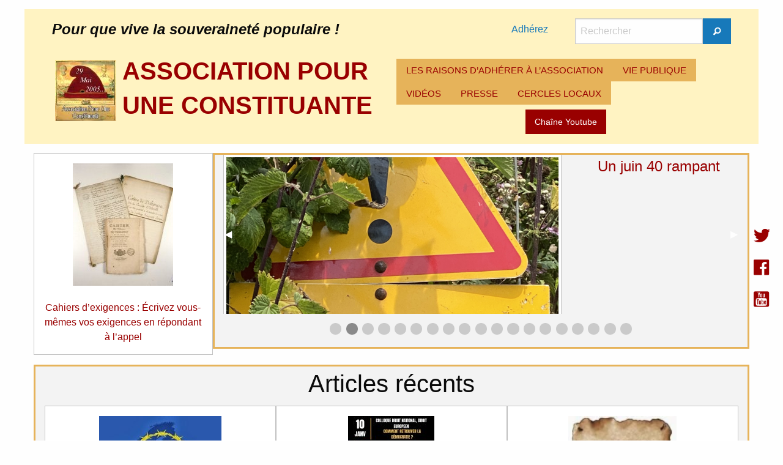

--- FILE ---
content_type: text/html; charset=utf-8
request_url: https://www.pouruneconstituante.fr/spip.php?breve38
body_size: 9992
content:
<!DOCTYPE HTML>
<html class="page_sommaire sans_composition ltr fr no-js" lang="fr" dir="ltr">
	<head>
		<script type='text/javascript'>/*<![CDATA[*/(function(H){H.className=H.className.replace(/\bno-js\b/,'js')})(document.documentElement);/*]]>*/</script>
		
		<meta http-equiv="Content-Type" content="text/html; charset=utf-8" />

		<title>ASSOCIATION POUR UNE CONSTITUANTE - Pour que vive la souveraineté populaire !</title>
<meta name="description" content="Considérant la République et la démocratie en danger depuis le 29 mai 2005, et nos élus de moins en moins légitimes, l’Association Pour Une (…)" /><meta name="generator" content="SPIP 4.4.7" />
<meta name="viewport" content="width=device-width, initial-scale=1.0, maximum-scale = 1.0" />
<link rel="alternate" type="application/rss+xml" title="Syndiquer tout le site" href="spip.php?page=backend" />
<link rel='stylesheet' href='local/cache-css/226879208256d4d3af088d19f3c3b7e5.css?1764929888' type='text/css' /><script type='text/javascript'>var var_zajax_content='content';</script><script>
var mediabox_settings={"auto_detect":true,"ns":"box","tt_img":false,"sel_g":".galerie .mediabox","sel_c":".mediabox","str_ssStart":"Diaporama","str_ssStop":"Arr\u00eater","str_cur":"{current}\/{total}","str_prev":"Pr\u00e9c\u00e9dent","str_next":"Suivant","str_close":"Fermer","str_loading":"Chargement\u2026","str_petc":"Taper \u2019Echap\u2019 pour fermer","str_dialTitDef":"Boite de dialogue","str_dialTitMed":"Affichage d\u2019un media","splash_url":"","lity":{"skin":"_simple-dark","maxWidth":"90%","maxHeight":"90%","minWidth":"400px","minHeight":"","slideshow_speed":"2500","opacite":"0.9","defaultCaptionState":"expanded"}};
</script>
<!-- insert_head_css -->
<style type='text/css'>div.onlytext {text-align:left;}</style>
<!-- Debut CS -->
<!-- Fin CS -->
<script type='text/javascript' src="local/cache-js/62dccc66767d7525e32ce13e27c0ea22.js?1764930041"></script>
<!-- insert_head -->
<script type="text/javascript"><!--
var boutonstexte_options = {
'selector':'#wrapper',
'imgPath':'plugins/auto/boutonstexte/v3.1.0/boutonstexte/themes/zoom/',
'txtOnly':'',
'txtBackSpip':'Retour à la page complète',
'txtSizeUp':'Augmenter police',
'txtSizeDown':'Diminuer police'
};
//-->
</script>
<!-- Debut CS -->
<!-- Fin CS -->
<script>htactif=0;document.createElement('picture'); var image_responsive_retina_hq = 0;</script><script>image_responsive_retina_hq = 1;</script>	</head>
	<body>
<div class="page">
<header id="header" class="row">
<div class="large-12 columns">
<div class="hide-for-small-only row large-12 columns">
<div class="large-12 columns">
<div class="large-8 columns">
<div id="slogan_site_spip">Pour que vive la souveraineté populaire&nbsp;!</div>
</div>
<div class="large-1 columns" style="padding: 0.4rem;">
<a href="spip.php?article1">Adhérez</a>
</div>
<div class="large-3 columns">
<div class="formulaire_spip formulaire_recherche" id="formulaire_recherche">
	<form action="spip.php?page=recherche" method="get">
		<div class="input-group">
			<input name="page" value="recherche" type="hidden"
>
			

			<label for="recherche" class="input-group-label show-for-sr">Rechercher</label>
			<input id="recherche" type="search" class="search text input-group-field" name="recherche" value="" placeholder="Rechercher" />

			<div class="input-group-button">
				<button type="submit" class="button submit">
					<span class="fi-magnifying-glass"></span><span class="show-for-sr">Rechercher</span>
				</button>
			</div>
		</div>
	</form>
</div>
</div>
</div>
<div class="large-12 columns">
<div class="no_padding large-6 columns">
<a rel="start home" href="https://www.pouruneconstituante.fr" class="left padding_10">
<img src="local/cache-vignettes/L100xH100/apuc-7-78f1d.jpg?1756628098" class='spip_logo' width='100' height='100' alt='ASSOCIATION POUR UNE CONSTITUANTE' />
</a>
<h1 id="nom_site_spip" class="h1">
<a rel="start home" href="https://www.pouruneconstituante.fr"><b>ASSOCIATION POUR UNE CONSTITUANTE</b></a>
</h1>
</div>
<div class="no_padding large-6 columns">
<div class="title-bar" data-responsive-toggle="racine-pc" data-hide-for="large">
<button class="menu-icon" type="button" data-toggle><span class="hide">Menu</span></button>
<div class="title-bar-title" data-toggle>Menu</div>
</div>
<div class="top-bar" id="racine-pc">
<div class="top-bar-left">
<ul class="dropdown menu vertical large-horizontal" data-responsive-menu="drilldown large-dropdown" data-parent-link="true" data-auto-height="true">
<li>
<a href="spip.php?rubrique1">LES RAISONS D&#8217;ADHÉRER À L&#8217;ASSOCIATION</a>
</li>
<li>
<a href="spip.php?rubrique3">VIE PUBLIQUE</a>
</li>
<li>
<a href="spip.php?mot2">VIDÉOS</a>
</li>
<li>
<a href="spip.php?mot174">PRESSE</a>
</li>
<li>
<a href="spip.php?rubrique24">CERCLES LOCAUX</a>
</li>
</ul>
</div>
</div><div class="youtube text-center large-12 columns">
<a href="https://www.youtube.com/user/PouruneConstituante" class="button">Chaîne Youtube</a>
</div>
</div>
</div>
</div>
<div class="show-for-small-only small-12 columns">
<a rel="start home" href="https://www.pouruneconstituante.fr" class="left">
<img src="local/cache-vignettes/L100xH100/apuc-7-78f1d.jpg?1756628098" class='spip_logo' width='100' height='100' alt='ASSOCIATION POUR UNE CONSTITUANTE' />
</a>
<h1 id="nom_site_spip" class="h1">
<a rel="start home" href="https://www.pouruneconstituante.fr"><b>ASSOCIATION POUR UNE CONSTITUANTE</b></a>
</h1>
<div id="slogan_site_spip">Pour que vive la souveraineté populaire&nbsp;!</div>
<div class="">
<a href="">Adhérez</a>
</div>
<div class="no_padding large-6 columns">
<div class="title-bar" data-responsive-toggle="racine-mobile" data-hide-for="large">
<button class="menu-icon" type="button" data-toggle><span class="hide">Menu</span></button>
<div class="title-bar-title" data-toggle>Menu</div>
</div>
<div class="top-bar" id="racine-mobile">
<div class="top-bar-left">
<ul class="dropdown menu vertical large-horizontal" data-responsive-menu="drilldown large-dropdown" data-parent-link="true" data-auto-height="true">
<li>
<a href="spip.php?rubrique1">LES RAISONS D&#8217;ADHÉRER À L&#8217;ASSOCIATION</a>
</li>
<li>
<a href="spip.php?rubrique3">VIE PUBLIQUE</a>
</li>
<li>
<a href="spip.php?mot2">VIDÉOS</a>
</li>
<li>
<a href="spip.php?mot174">PRESSE</a>
</li>
<li>
<a href="spip.php?rubrique24">CERCLES LOCAUX</a>
</li>
</ul>
</div>
</div></div>
</div></div>
</header>
<section id="container" role="main" class="row">
<section id="content" class=" large-12 columns">
<div class="large-3 small-12 columns text-center callout">
<a href="spip.php?rubrique71">
<div class="image"><img src="local/cache-vignettes/L164xH200/rubon71-cf833.jpg?1756628144" class='spip_logo spip_logo_center' width='164' height='200'
alt="" /></div>
<div class="titre">Cahiers d&#8217;exigences&nbsp;: Écrivez vous-mêmes vos exigences en répondant à l&#8217;appel </div>
</a>
</div>
<div class="large-9 small-12 columns text-center no_padding">
<div class="orbit" role="region" aria-label="Favorite Text Ever" data-orbit data-timer-delay="2000" data-animate="">
<ul class="orbit-container">
<button class="orbit-previous"><span class="show-for-sr">Suivant</span>◀︎</button>
<button class="orbit-next"><span class="show-for-sr">Précédent</span>▶︎</button>
<li class="orbit-slide">
<div class="large-8 small-12 columns">
<img src="local/cache-gd2/e8/1e8f900966083f28790b6db65962c2.jpg?1768312009" class='thumbnail spip_logos' width='960' height='330' alt='Un succ&#232;s pour le colloque du 10 janvier : droit national, droit europ&#233;en' />
</div>
<div class="texte hide-for-small-only large-4 small-12 columns">
<a href="spip.php?article2440">Un succès pour le colloque du 10 janvier&nbsp;: droit national, droit européen </a>
</div>
<div class="texte show-for-small-only large-4 small-12 columns">
<a href="spip.php?article2440">Un succès pour le colloque du 10 janvier&nbsp;: droit national, droit européen </a>
</div>
</li>
<li class="orbit-slide">
<div class="large-8 small-12 columns">
<img src="local/cache-gd2/a5/02f2fbf91584c4df0a8b5399980261.jpg?1758442366" class='thumbnail spip_logos' width='960' height='330' alt='Un juin 40 rampant' />
</div>
<div class="texte hide-for-small-only large-4 small-12 columns">
<a href="spip.php?article2403">Un juin 40 rampant </a>
</div>
<div class="texte show-for-small-only large-4 small-12 columns">
<a href="spip.php?article2403">Un juin 40 rampant </a>
</div>
</li>
<li class="orbit-slide">
<div class="large-8 small-12 columns">
<img src="local/cache-gd2/78/bb705563e05f579364a7662e9cca3a.jpg?1756628145" class='thumbnail spip_logos' width='960' height='330' alt='Appel du 4 mai. Des principes qui nous unissent pour agir' />
</div>
<div class="texte hide-for-small-only large-4 small-12 columns">
<a href="spip.php?article2250">Appel du 4 mai. Des principes qui nous unissent pour agir </a>
</div>
<div class="texte show-for-small-only large-4 small-12 columns">
<a href="spip.php?article2250">Appel du 4 mai. Des principes qui nous unissent pour agir </a>
</div>
</li>
<li class="orbit-slide">
<div class="large-8 small-12 columns">
<img src="local/cache-gd2/b7/cdc006bbe397af65a77242b032d258.jpg?1756628145" class='thumbnail spip_logos' width='960' height='330' alt='Etat de droit' />
</div>
<div class="texte hide-for-small-only large-4 small-12 columns">
<a href="spip.php?article2346">Etat de droit </a>
</div>
<div class="texte show-for-small-only large-4 small-12 columns">
<a href="spip.php?article2346">Etat de droit </a>
</div>
</li>
<li class="orbit-slide">
<div class="large-8 small-12 columns">
<img src="local/cache-gd2/b9/368a6595743ff255696af2605ed484.jpg?1756628145" class='thumbnail spip_logos' width='960' height='330' alt='Discours de Pierre Mend&#232;s-France contre le trait&#233; de Rome le 18 janvier 1957 ' />
</div>
<div class="texte hide-for-small-only large-4 small-12 columns">
<a href="spip.php?article526">Discours de Pierre Mendès-France contre le traité de Rome le 18 janvier 1957  </a>
</div>
<div class="texte show-for-small-only large-4 small-12 columns">
<a href="spip.php?article526">Discours de Pierre Mendès-France contre le traité de Rome le 18 janvier 1957  </a>
</div>
</li>
<li class="orbit-slide">
<div class="large-8 small-12 columns">
<img src="local/cache-gd2/f7/52e2bb9209cbb1ffa576f157f1a85a.jpg?1756628145" class='thumbnail spip_logos' width='960' height='330' alt='Fr&#232;re Jacques, dormez-vous ?' />
</div>
<div class="texte hide-for-small-only large-4 small-12 columns">
<a href="spip.php?article2330">Frère Jacques, dormez-vous&nbsp;? </a>
</div>
<div class="texte show-for-small-only large-4 small-12 columns">
<a href="spip.php?article2330">Frère Jacques, dormez-vous&nbsp;? </a>
</div>
</li>
<li class="orbit-slide">
<div class="large-8 small-12 columns">
<img src="local/cache-gd2/1a/94cb11533568764a49f62af168a6ae.jpg?1756628145" class='thumbnail spip_logos' width='960' height='330' alt='Bonapartisme ou Constituante' />
</div>
<div class="texte hide-for-small-only large-4 small-12 columns">
<a href="spip.php?article701">Bonapartisme ou Constituante </a>
</div>
<div class="texte show-for-small-only large-4 small-12 columns">
<a href="spip.php?article701">Bonapartisme ou Constituante </a>
</div>
</li>
<li class="orbit-slide">
<div class="large-8 small-12 columns">
<img src="local/cache-gd2/2f/b1a50ffaad0ab4c638630a91d97ae8.jpg?1756628145" class='thumbnail spip_logos' width='960' height='330' alt='14 raisons pour &#233;lire une Assembl&#233;e constituante au suffrage universel' />
</div>
<div class="texte hide-for-small-only large-4 small-12 columns">
<a href="spip.php?article82">14 raisons pour élire une Assemblée constituante au suffrage universel </a>
</div>
<div class="texte show-for-small-only large-4 small-12 columns">
<a href="spip.php?article82">14 raisons pour élire une Assemblée constituante au suffrage universel </a>
</div>
</li>
<li class="orbit-slide">
<div class="large-8 small-12 columns">
<img src="local/cache-gd2/08/3cdb57df2c773b891c73238680d6e3.jpg?1756633586" class='thumbnail spip_logos' width='960' height='330' alt='Europe et d&#233;mocratie' />
</div>
<div class="texte hide-for-small-only large-4 small-12 columns">
<a href="spip.php?article2258">Europe et démocratie </a>
</div>
<div class="texte show-for-small-only large-4 small-12 columns">
<a href="spip.php?article2258">Europe et démocratie </a>
</div>
</li>
<li class="orbit-slide">
<div class="large-8 small-12 columns">
<img src="local/cache-gd2/2d/3bf016114b7d4e195e3c485cfe6731.jpg?1756628145" class='thumbnail spip_logos' width='960' height='330' alt='Une vraie Constituante face &#224; la crise' />
</div>
<div class="texte hide-for-small-only large-4 small-12 columns">
<a href="spip.php?article2271">Une vraie Constituante face à la crise </a>
</div>
<div class="texte show-for-small-only large-4 small-12 columns">
<a href="spip.php?article2271">Une vraie Constituante face à la crise </a>
</div>
</li>
<li class="orbit-slide">
<div class="large-8 small-12 columns">
<img src="local/cache-gd2/85/e04c0c48af0af29c28f1fcacbad64d.jpg?1756628145" class='thumbnail spip_logos' width='960' height='330' alt='La bataille est aussi morale' />
</div>
<div class="texte hide-for-small-only large-4 small-12 columns">
<a href="spip.php?article2112">La bataille est aussi morale </a>
</div>
<div class="texte show-for-small-only large-4 small-12 columns">
<a href="spip.php?article2112">La bataille est aussi morale </a>
</div>
</li>
<li class="orbit-slide">
<div class="large-8 small-12 columns">
<img src="local/cache-gd2/36/c36ed964e9b2efc448ea99eaf7456c.jpg?1756628145" class='thumbnail spip_logos' width='960' height='330' alt='Pourquoi je ne suis pas altermondialiste. &#201;loge de l&#039;antimondialisation' />
</div>
<div class="texte hide-for-small-only large-4 small-12 columns">
<a href="spip.php?article632">Pourquoi je ne suis pas altermondialiste. Éloge de l’antimondialisation </a>
</div>
<div class="texte show-for-small-only large-4 small-12 columns">
<a href="spip.php?article632">Pourquoi je ne suis pas altermondialiste. Éloge de l’antimondialisation </a>
</div>
</li>
<li class="orbit-slide">
<div class="large-8 small-12 columns">
<img src="local/cache-gd2/e5/629c87f286c0a3c89465842ecf7e78.jpg?1756628145" class='thumbnail spip_logos' width='960' height='330' alt='Constituante en 1&#039;58' />
</div>
<div class="texte hide-for-small-only large-4 small-12 columns">
<a href="spip.php?article1840">Constituante en 1&#8217;58 </a>
</div>
<div class="texte show-for-small-only large-4 small-12 columns">
<a href="spip.php?article1840">Constituante en 1&#8217;58 </a>
</div>
</li>
<li class="orbit-slide">
<div class="large-8 small-12 columns">
<img src="local/cache-gd2/85/1a3713da11fc827a1d529b7b6a4786.jpg?1756628145" class='thumbnail spip_logos' width='960' height='330' alt='Succ&#232;s du colloque &#034;Recours &#224; la force : le retour des vieux d&#233;mons&#034;' />
</div>
<div class="texte hide-for-small-only large-4 small-12 columns">
<a href="spip.php?article1489">Succès du colloque "Recours à la force&nbsp;: le retour des vieux démons" </a>
</div>
<div class="texte show-for-small-only large-4 small-12 columns">
<a href="spip.php?article1489">Succès du colloque "Recours à la force&nbsp;: le retour des vieux démons" </a>
</div>
</li>
<li class="orbit-slide">
<div class="large-8 small-12 columns">
<img src="local/cache-gd2/f3/f699e030c9a14342dacc7f965443da.jpg?1756628145" class='thumbnail spip_logos' width='960' height='330' alt='D&#233;bat : &#171; Constituante &#8211; Qui, quand, comment ? &#187;, avec Andr&#233; Bellon et Wikicrate' />
</div>
<div class="texte hide-for-small-only large-4 small-12 columns">
<a href="spip.php?article1369">Débat&nbsp;: &#171;&nbsp;Constituante – Qui, quand, comment&nbsp;?&nbsp;&#187;, avec André Bellon et Wikicrate </a>
</div>
<div class="texte show-for-small-only large-4 small-12 columns">
<a href="spip.php?article1369">Débat&nbsp;: &#171;&nbsp;Constituante – Qui, quand, comment&nbsp;?&nbsp;&#187;, avec André Bellon et Wikicrate </a>
</div>
</li>
<li class="orbit-slide">
<div class="large-8 small-12 columns">
<img src="local/cache-gd2/aa/fe5c1a6118d81b7880858af3cd1bc0.jpg?1756628145" class='thumbnail spip_logos' width='960' height='330' alt='Confession d&#039;un h&#233;t&#233;rosexuel du si&#232;cle' />
</div>
<div class="texte hide-for-small-only large-4 small-12 columns">
<a href="spip.php?article1672">Confession d’un hétérosexuel du siècle </a>
</div>
<div class="texte show-for-small-only large-4 small-12 columns">
<a href="spip.php?article1672">Confession d’un hétérosexuel du siècle </a>
</div>
</li>
<li class="orbit-slide">
<div class="large-8 small-12 columns">
<img src="local/cache-gd2/09/2096cec1f56bd548c03b56b99360f0.jpg?1756628146" class='thumbnail spip_logos' width='960' height='330' alt='Pourquoi tant de haine pour le peuple ?' />
</div>
<div class="texte hide-for-small-only large-4 small-12 columns">
<a href="spip.php?article1808">Pourquoi tant de haine pour le peuple&nbsp;? </a>
</div>
<div class="texte show-for-small-only large-4 small-12 columns">
<a href="spip.php?article1808">Pourquoi tant de haine pour le peuple&nbsp;? </a>
</div>
</li>
<li class="orbit-slide">
<div class="large-8 small-12 columns">
<img src="local/cache-gd2/47/34a171593f32ef7457e6da3f2f686f.jpg?1756628146" class='thumbnail spip_logos' width='960' height='330' alt='Pr&#233;sentation de l&#039;Association/Adh&#233;sion' />
</div>
<div class="texte hide-for-small-only large-4 small-12 columns">
<a href="spip.php?article1">Présentation de l&#8217;Association/Adhésion </a>
</div>
<div class="texte show-for-small-only large-4 small-12 columns">
<a href="spip.php?article1">Présentation de l&#8217;Association/Adhésion </a>
</div>
</li>
<li class="orbit-slide">
<div class="large-8 small-12 columns">
<img src="local/cache-gd2/ce/6afdf8ff9c7a57d203436a9481ba29.jpg?1756628146" class='thumbnail spip_logos' width='960' height='330' alt='Cr&#233;ons partout des cercles pour l&#039;&#233;lection d&#039;une Constituante' />
</div>
<div class="texte hide-for-small-only large-4 small-12 columns">
<a href="spip.php?article1841">Créons partout des cercles pour l&#8217;élection d&#8217;une Constituante </a>
</div>
<div class="texte show-for-small-only large-4 small-12 columns">
<a href="spip.php?article1841">Créons partout des cercles pour l&#8217;élection d&#8217;une Constituante </a>
</div>
</li>
</ul>
<nav class="orbit-bullets">
<button class="is-active" data-slide="2">
<span class="show-for-sr">Présentation de l&#8217;Association/Adhésion</span>
<span class="show-for-sr">slide affiche</span>
</button>
<button data-slide="3">
<span class="show-for-sr">14 raisons pour élire une Assemblée constituante au suffrage universel</span>
</button>
<button data-slide="4">
<span class="show-for-sr">Discours de Pierre Mendès-France contre le traité de Rome le 18 janvier 1957 </span>
</button>
<button data-slide="5">
<span class="show-for-sr">Pourquoi je ne suis pas altermondialiste. Éloge de l’antimondialisation</span>
</button>
<button data-slide="6">
<span class="show-for-sr">Bonapartisme ou Constituante</span>
</button>
<button data-slide="7">
<span class="show-for-sr">Débat&nbsp;: &#171;&nbsp;Constituante – Qui, quand, comment&nbsp;?&nbsp;&#187;, avec André Bellon et Wikicrate</span>
</button>
<button data-slide="8">
<span class="show-for-sr">Succès du colloque "Recours à la force&nbsp;: le retour des vieux démons"</span>
</button>
<button data-slide="9">
<span class="show-for-sr">Confession d’un hétérosexuel du siècle</span>
</button>
<button data-slide="10">
<span class="show-for-sr">Pourquoi tant de haine pour le peuple&nbsp;?</span>
</button>
<button data-slide="11">
<span class="show-for-sr">Constituante en 1&#8217;58</span>
</button>
<button data-slide="12">
<span class="show-for-sr">Créons partout des cercles pour l&#8217;élection d&#8217;une Constituante</span>
</button>
<button data-slide="13">
<span class="show-for-sr">La bataille est aussi morale</span>
</button>
<button data-slide="14">
<span class="show-for-sr">Appel du 4 mai. Des principes qui nous unissent pour agir</span>
</button>
<button data-slide="15">
<span class="show-for-sr">Europe et démocratie</span>
</button>
<button data-slide="16">
<span class="show-for-sr">Une vraie Constituante face à la crise</span>
</button>
<button data-slide="17">
<span class="show-for-sr">Frère Jacques, dormez-vous&nbsp;?</span>
</button>
<button data-slide="18">
<span class="show-for-sr">Etat de droit</span>
</button>
<button data-slide="19">
<span class="show-for-sr">Un juin 40 rampant</span>
</button>
<button data-slide="20">
<span class="show-for-sr">Un succès pour le colloque du 10 janvier&nbsp;: droit national, droit européen</span>
</button>
</nav>
</div></div>
<div class="large-12 columns text-center ajax articles_recents">
<h2>Articles récents</h2>
<a id='pagination_articles_recents' class='pagination_ancre'></a>
<div class="large-4 columns callout">
<a href="spip.php?article2436">
<div class="image"><img src="local/cache-vignettes/L200xH160/europebarbeles-4-5ae8b.jpg?1768666067" class='spip_logo spip_logo_center' width='200' height='160'
alt="" /></div>
<div class="titre">Qu&#8217;est-ce que l&#8217;indépendance&nbsp;?</div>
</a>
</div>
<div class="large-4 columns callout">
<a href="spip.php?article2440">
<div class="image"><img src="local/cache-vignettes/L141xH200/colloque1-b20fd.jpg?1768302167" class='spip_logo spip_logo_center' width='141' height='200'
alt="" /></div>
<div class="titre">Un succès pour le colloque du 10 janvier&nbsp;: droit national, droit européen</div>
</a>
</div>
<div class="large-4 columns callout">
<a href="spip.php?article2438">
<div class="image"><img src="IMG/logo/shopping.webp?1767098722"
class="spip_logo spip_logo_center" width='177' height='113'
alt="" /></div>
<div class="titre">La souveraineté selon Trump</div>
</a>
</div>
<nav class='pagination' role='navigation'><ul class="pagination-items pagination_page_precedent_suivant">
<li class="pagination-item prev disabled"><span class="pagination-item-label on" aria-label='Aller &#224; la page pr&#233;c&#233;dente' title='page pr&#233;c&#233;dente'>&lt;</span></li>
<li class="pagination-item on active"><span class="pagination-item-label on" aria-label='Aller &#224; la page 1 (Page actuelle)'>1</span></li>
<li class="pagination-item"><a href='spip.php?breve38&amp;debut_articles_recents=3#pagination_articles_recents' class='pagination-item-label lien_pagination' rel='nofollow' aria-label='Aller &#224; la page 2'>2</a></li>
<li class="pagination-item"><a href='spip.php?breve38&amp;debut_articles_recents=6#pagination_articles_recents' class='pagination-item-label lien_pagination' rel='nofollow' aria-label='Aller &#224; la page 3'>3</a></li>
<li class="pagination-item next"><a href='spip.php?breve38&amp;debut_articles_recents=3#pagination_articles_recents' class='pagination-item-label lien_pagination' rel='next nofollow' aria-label='Aller &#224; la page suivante' title='page suivante'>&gt;</a></li>
</ul></nav>
</div>
<div class="text-center bandeau_1 large-12 columns">
<h2>Des défis</h2>
<div class="callout large-4 small-12 columns">
<a href="spip.php?rubrique47">
<div class="image"><img src="local/cache-vignettes/L134xH150/rubon47-021ad.jpg?1756628144" class='spip_logo spip_logo_center' width='134' height='150'
alt="" /></div>
<div class="titre">La constituante face à l&#8217;Union européenne</div>
</a>
</div>
<div class="callout large-4 small-12 columns">
<a href="spip.php?rubrique123">
<div class="image"><img src="local/cache-vignettes/L182xH150/rubon123-5def5.jpg?1756628144" class='spip_logo spip_logo_center' width='182' height='150'
alt="" /></div>
<div class="titre">Qu&#8217;est-ce-que la souveraineté populaire&nbsp;?</div>
</a>
</div>
<div class="callout large-4 small-12 columns">
<a href="spip.php?rubrique122">
<div class="image"><img src="local/cache-vignettes/L110xH150/rubon122-0b48f.png?1756628144" class='spip_logo spip_logo_center' width='110' height='150'
alt="" /></div>
<div class="titre">Suffrage universel</div>
</a>
</div>
</div>
<div class="large-12 columns">
<div class="blanc large-2 small-12 columns">.</div>
<div class="text-center large-6 small-12 columns"><a href="spip.php?page=contact" class="button">Contact / M'inscrire à la lettre d'information</a></div>
<div class="large-4 small-12 columns"><a href="spip.php?page=mots" class="button expanded">Mots-clés</a></div>
</div>
<div class="large-12 columns">
<div class="colonne_gauche large-9 columns">
<div class="menu_second large-12 columns" id="menu_second">
<div class="titre  on large-2 small-12 columns">
<a class="ajax" href="spip.php?breve38&amp;type=rub&amp;id=133#menu_second">
Débats
</a>
</div>
<div class="titre large-2 small-12 columns">
<a class="ajax" href="spip.php?breve38&amp;type=art&amp;id=66#menu_second">
Actualité
</a>
</div>
<div class="titre large-2 small-12 columns">
<a class="ajax" href="spip.php?breve38&amp;type=art&amp;id=11#menu_second">
Evènements
</a>
</div>
<div class="titre large-2 small-12 columns">
<a class="ajax" href="spip.php?breve38&amp;type=art&amp;id=89#menu_second">
Soutiens
</a>
</div>
<div class="titre  titre_long large-2 small-12 columns">
<a class="ajax" href="spip.php?breve38&amp;type=art&amp;id=9#menu_second">
Glossaire du citoyen
</a>
</div>
<div class="titre  titre_long large-2 small-12 columns">
<a class="ajax" href="spip.php?breve38&amp;type=rub&amp;id=55#menu_second">
Constituantes dans le monde
</a>
</div>
</div>
<div class='ajaxbloc' data-ajax-env='Yfqwh3G4yAcz9o4bvGuq/XT5VKGMF3Yku/BvGcab61T/yq9N6Z5A2qm6GBOUgc0tYf/c6AIdFfR9RQiXgXrWgQnWf7U51YUBScOYQUh5M+r0+oyqNQrO+LVPXCd1MPNCma7hVApMcF6RK86qpxWvq7p8ee8dbYeZwIs=' data-origin="spip.php?breve38">
<div class="content_rub large-12 columns">
<a id='pagination_art_actu' class='pagination_ancre'></a>
<div class="large-6 small-12 columns">
<div class="callout">
<a href="spip.php?rubrique60">
<div class="image"><img src="local/cache-vignettes/L150xH99/rubon60-70420.jpg?1756628146" class='spip_logo spip_logo_center' width='150' height='99'
alt="" /></div>
<div class="titre">Tribunes</div>
</a>
</div>
</div>
<div class="large-6 small-12 columns">
<div class="callout">
<a href="spip.php?rubrique124">
<div class="image"><img src="local/cache-vignettes/L150xH150/rubon124-32bad.jpg?1756628146" class='spip_logo spip_logo_center' width='150' height='150'
alt="" /></div>
<div class="titre">Comment élire les constituants&nbsp;?</div>
</a>
</div>
</div>
<div class="large-6 small-12 columns">
<div class="callout">
<a href="spip.php?rubrique134">
<div class="image"><img src="local/cache-vignettes/L150xH115/rubon134-98cf6.jpg?1756628146" class='spip_logo spip_logo_center' width='150' height='115'
alt="" /></div>
<div class="titre">La démocratie communale</div>
</a>
</div>
</div>
<div class="large-6 small-12 columns">
<div class="callout">
<a href="spip.php?rubrique131">
<div class="image"><img src="IMG/logo/rubon131.jpg?1536563904" class='spip_logo spip_logo_center' width='113' height='150'
alt="" /></div>
<div class="titre">La fabrique de l&#8217;opinion publique</div>
</a>
</div>
</div>
<div class="large-6 small-12 columns">
<div class="callout">
<a href="spip.php?rubrique126">
<div class="image"><img src="local/cache-vignettes/L150xH84/rubon126-faa17.jpg?1756628146" class='spip_logo spip_logo_center' width='150' height='84'
alt="" /></div>
<div class="titre">Le rôle des partis</div>
</a>
</div>
</div>
<div class="large-6 small-12 columns">
<div class="callout">
<a href="spip.php?rubrique127">
<div class="image"><img src="local/cache-vignettes/L150xH134/rubon127-9bb7e.jpg?1756628146" class='spip_logo spip_logo_center' width='150' height='134'
alt="" /></div>
<div class="titre">Les institutions - La Constitution</div>
</a>
</div>
</div>
</div>
</div><!--ajaxbloc--></div>
<div class="colonne_droite large-3 columns">
<div class="callout blink large-12 columns">
<a href="spip.php?article1841" target="_blank">
<h4 class="text-center"></h4>
<div class="image"><img src="local/cache-vignettes/L200xH200/apuc-6-3e582.jpg?1756628144" class='spip_logo spip_logo_center' width='200' height='200'
alt="" /></div>
<div class="titre"><p>Élection d&#8217;une Constituante</p>
<p>Créons partout des cercles</p></div>
</a>
</div>
<div class="callout large-12 columns">
<a href="spip.php?rubrique154">
<div class="image"><img src="local/cache-vignettes/L200xH154/communes-2-359b4.jpg?1756628144" class='spip_logo spip_logo_center' width='200' height='154'
alt="" /></div>
<div class="titre">Les assemblées communales</div>
</a>
</div>
<div class="callout large-12 columns">
<a href="spip.php?mot294">
<div class="image"><img src="local/cache-vignettes/L200xH150/moton294-16c2c.png?1756628145" class='spip_logo spip_logo_center' width='200' height='150'
alt="" /></div>
<div class="titre">Radios</div>
</a>
</div>
</div>
</div>
<div class="text-center large-12 columns">
<h2>Sélection de vidéos</h2>
<div class="slick">
<div>
<a href="spip.php?article2346">
<picture class='thumbnail spip_logos'><img src="index.php?action=image_responsive&amp;img=IMG/logo/souverainete-5.jpg&amp;taille=150v&amp;1742739286" class='image_responsive image_responsive_v lazy' alt='Etat de droit' data-src='IMG/logo/souverainete-5.jpg' data-l='247' data-h='204' data-tailles='[\&#034;150\&#034;]' data-src-lazy='index.php?action=image_responsive&#38;img=IMG/logo/souverainete-5.jpg&#38;taille=150v&#38;1742739286' /></picture>
<br /> Etat de droit
</a>
</div>
<div>
<a href="spip.php?article2288">
<picture class='thumbnail spip_logos'><img src="index.php?action=image_responsive&amp;img=IMG/logo/joie.jpg&amp;taille=150v&amp;1725550403" class='image_responsive image_responsive_v lazy' alt='Discussion autour de l&#039;&#233;lection de la Constituante' data-src='IMG/logo/joie.jpg' data-l='253' data-h='199' data-tailles='[\&#034;150\&#034;]' data-src-lazy='index.php?action=image_responsive&#38;img=IMG/logo/joie.jpg&#38;taille=150v&#38;1725550403' /></picture>
<br /> Discussion autour de l&#8217;élection de la Constituante
</a>
</div>
<div>
<a href="spip.php?article2271">
<picture class='thumbnail spip_logos'><img src="index.php?action=image_responsive&amp;img=IMG/logo/arton2271.jpg&amp;taille=150v&amp;1720614766" class='image_responsive image_responsive_v lazy' alt='Une vraie Constituante face &#224; la crise' data-src='IMG/logo/arton2271.jpg' data-l='920' data-h='568' data-tailles='[\&#034;150\&#034;]' data-src-lazy='index.php?action=image_responsive&#38;img=IMG/logo/arton2271.jpg&#38;taille=150v&#38;1720614766' /></picture>
<br /> Une vraie Constituante face à la crise
</a>
</div>
<div>
<a href="spip.php?article2267">
<picture class='thumbnail spip_logos'><img src="index.php?action=image_responsive&amp;img=IMG/logo/arton2267.png&amp;taille=150v&amp;1719254924" class='image_responsive image_responsive_v lazy' alt='Retrouver une d&#233;mocratie bien attaqu&#233;e' data-src='IMG/logo/arton2267.png' data-l='699' data-h='532' data-tailles='[\&#034;150\&#034;]' data-src-lazy='index.php?action=image_responsive&#38;img=IMG/logo/arton2267.png&#38;taille=150v&#38;1719254924' /></picture>
<br /> Retrouver une démocratie bien attaquée
</a>
</div>
<div>
<a href="spip.php?article2249">
<picture class='thumbnail spip_logos'><img src="index.php?action=image_responsive&amp;img=IMG/logo/arton2249.jpg&amp;taille=150v&amp;1715163988" class='image_responsive image_responsive_v lazy' alt='Rencontre pour la d&#233;mocratie &#224; Paris' data-src='IMG/logo/arton2249.jpg' data-l='192' data-h='212' data-tailles='[\&#034;150\&#034;]' data-src-lazy='index.php?action=image_responsive&#38;img=IMG/logo/arton2249.jpg&#38;taille=150v&#38;1715163988' /></picture>
<br /> Rencontre pour la démocratie à Paris
</a>
</div>
<div>
<a href="spip.php?article2239">
<picture class='thumbnail spip_logos'><img src="index.php?action=image_responsive&amp;img=IMG/logo/arton2239.jpg&amp;taille=150v&amp;1712578548" class='image_responsive image_responsive_v lazy' alt='Derni&#232;res nouvelles de la crise de la d&#233;mocratie' data-src='IMG/logo/arton2239.jpg' data-l='460' data-h='284' data-tailles='[\&#034;150\&#034;]' data-src-lazy='index.php?action=image_responsive&#38;img=IMG/logo/arton2239.jpg&#38;taille=150v&#38;1712578548' /></picture>
<br /> Dernières nouvelles de la crise de la démocratie
</a>
</div>
<div>
<a href="spip.php?article2201">
<picture class='thumbnail spip_logos'><img src="index.php?action=image_responsive&amp;img=IMG/logo/arton2201.png&amp;taille=150v&amp;1702883701" class='image_responsive image_responsive_v lazy' alt='Conf&#233;rence sur la d&#233;mocratie &#224; l&#039;Assembl&#233;e nationale ' data-src='IMG/logo/arton2201.png' data-l='699' data-h='532' data-tailles='[\&#034;150\&#034;]' data-src-lazy='index.php?action=image_responsive&#38;img=IMG/logo/arton2201.png&#38;taille=150v&#38;1702883701' /></picture>
<br /> Conférence sur la démocratie à l&#8217;Assemblée nationale 
</a>
</div>
<div>
<a href="spip.php?article2195">
<picture class='thumbnail spip_logos'><img src="index.php?action=image_responsive&amp;img=IMG/logo/arton2195.jpg&amp;taille=150v&amp;1701012410" class='image_responsive image_responsive_v lazy' alt='A nouveau : Pourquoi la Constituante ?' data-src='IMG/logo/arton2195.jpg' data-l='299' data-h='168' data-tailles='[\&#034;150\&#034;]' data-src-lazy='index.php?action=image_responsive&#38;img=IMG/logo/arton2195.jpg&#38;taille=150v&#38;1701012410' /></picture>
<br /> A nouveau&nbsp;: Pourquoi la Constituante&nbsp;?
</a>
</div>
<div>
<a href="spip.php?article2170">
<picture class='thumbnail spip_logos'><img src="index.php?action=image_responsive&amp;img=IMG/logo/arton2170.jpg&amp;taille=150v&amp;1692696038" class='image_responsive image_responsive_v lazy' alt='La d&#233;mocratie au coeur de l&#039;action' data-src='IMG/logo/arton2170.jpg' data-l='192' data-h='212' data-tailles='[\&#034;150\&#034;]' data-src-lazy='index.php?action=image_responsive&#38;img=IMG/logo/arton2170.jpg&#38;taille=150v&#38;1692696038' /></picture>
<br /> La démocratie au coeur de l&#8217;action
</a>
</div>
<div>
<a href="spip.php?article2146">
<picture class='thumbnail spip_logos'><img src="index.php?action=image_responsive&amp;img=IMG/logo/arton2146.jpg&amp;taille=150v&amp;1685263882" class='image_responsive image_responsive_v lazy' alt='Qu&#039;est-ce que le peuple ?' data-src='IMG/logo/arton2146.jpg' data-l='460' data-h='284' data-tailles='[\&#034;150\&#034;]' data-src-lazy='index.php?action=image_responsive&#38;img=IMG/logo/arton2146.jpg&#38;taille=150v&#38;1685263882' /></picture>
<br /> Qu&#8217;est-ce que le peuple&nbsp;?
</a>
</div>
<div>
<a href="spip.php?article2141">
<picture class='thumbnail spip_logos'><img src="index.php?action=image_responsive&amp;img=IMG/logo/arton2141.jpg&amp;taille=150v&amp;1683612667" class='image_responsive image_responsive_v lazy' alt='LA CRISE' data-src='IMG/logo/arton2141.jpg' data-l='460' data-h='284' data-tailles='[\&#034;150\&#034;]' data-src-lazy='index.php?action=image_responsive&#38;img=IMG/logo/arton2141.jpg&#38;taille=150v&#38;1683612667' /></picture>
<br /> LA CRISE
</a>
</div>
<div>
<a href="spip.php?article2057">
<picture class='thumbnail spip_logos'><img src="index.php?action=image_responsive&amp;img=IMG/logo/arton2057.jpg&amp;taille=150v&amp;1660838631" class='image_responsive image_responsive_v lazy' alt='Association &#034;Le jour se l&#232;ve&#034; : d&#233;bat avec Andr&#233; Bellon et Luc Jacob' data-src='IMG/logo/arton2057.jpg' data-l='720' data-h='720' data-tailles='[\&#034;150\&#034;]' data-src-lazy='index.php?action=image_responsive&#38;img=IMG/logo/arton2057.jpg&#38;taille=150v&#38;1660838631' /></picture>
<br /> Association "Le jour se lève"&nbsp;: débat avec André Bellon et Luc Jacob
</a>
</div>
<div>
<a href="spip.php?article2023">
<picture class='thumbnail spip_logos'><img src="index.php?action=image_responsive&amp;img=IMG/logo/arton2023.jpg&amp;taille=150v&amp;1651060548" class='image_responsive image_responsive_v lazy' alt='RIC, Contr&#244;le des &#233;lus,...' data-src='IMG/logo/arton2023.jpg' data-l='1600' data-h='840' data-tailles='[\&#034;150\&#034;]' data-src-lazy='index.php?action=image_responsive&#38;img=IMG/logo/arton2023.jpg&#38;taille=150v&#38;1651060548' /></picture>
<br /> RIC, Contrôle des élus,...
</a>
</div>
<div>
<a href="spip.php?article1830">
<picture class='thumbnail spip_logos'><img src="index.php?action=image_responsive&amp;img=IMG/logo/arton1830.jpg&amp;taille=150v&amp;1607113075" class='image_responsive image_responsive_v lazy' alt='Les samedis du n&#233;o confinement N&#176;5 &#8211; 5 d&#233;cembre 2020' data-src='IMG/logo/arton1830.jpg' data-l='1170' data-h='530' data-tailles='[\&#034;150\&#034;]' data-src-lazy='index.php?action=image_responsive&#38;img=IMG/logo/arton1830.jpg&#38;taille=150v&#38;1607113075' /></picture>
<br /> Les samedis du néo confinement N&#176;5 – 5 décembre 2020
</a>
</div>
<div>
<a href="spip.php?article1822">
<picture class='thumbnail spip_logos'><img src="index.php?action=image_responsive&amp;img=IMG/logo/arton1822.jpg&amp;taille=150v&amp;1605285903" class='image_responsive image_responsive_v lazy' alt='Qu&#039;est-ce que la politique ? Samedis du n&#233;oconfinement Novembre 2020' data-src='IMG/logo/arton1822.jpg' data-l='1170' data-h='530' data-tailles='[\&#034;150\&#034;]' data-src-lazy='index.php?action=image_responsive&#38;img=IMG/logo/arton1822.jpg&#38;taille=150v&#38;1605285903' /></picture>
<br /> Qu&#8217;est-ce que la politique&nbsp;? Samedis du néoconfinement Novembre 2020
</a>
</div>
<div>
<a href="spip.php?article1778">
<picture class='thumbnail spip_logos'><img src="index.php?action=image_responsive&amp;img=IMG/logo/arton1778.jpg&amp;taille=150v&amp;1592610056" class='image_responsive image_responsive_v lazy' alt='Education, peuple, citoyen' data-src='IMG/logo/arton1778.jpg' data-l='260' data-h='346' data-tailles='[\&#034;150\&#034;]' data-src-lazy='index.php?action=image_responsive&#38;img=IMG/logo/arton1778.jpg&#38;taille=150v&#38;1592610056' /></picture>
<br /> Education, peuple, citoyen
</a>
</div>
<div>
<a href="spip.php?article1763">
<picture class='thumbnail spip_logos'><img src="index.php?action=image_responsive&amp;img=IMG/logo/arton1763.png&amp;taille=150v&amp;1590062403" class='image_responsive image_responsive_v lazy' alt='Les samedis du confinement intellectuel N&#176;2 - 23 mai 2020' data-src='IMG/logo/arton1763.png' data-l='280' data-h='213' data-tailles='[\&#034;150\&#034;]' data-src-lazy='index.php?action=image_responsive&#38;img=IMG/logo/arton1763.png&#38;taille=150v&#38;1590062403' /></picture>
<br /> Les samedis du confinement intellectuel N&#176;2 - 23 mai 2020
</a>
</div>
<div>
<a href="spip.php?article1705">
<picture class='thumbnail spip_logos'><img src="index.php?action=image_responsive&amp;img=IMG/logo/arton1705.jpg&amp;taille=150v&amp;1578845936" class='image_responsive image_responsive_v lazy' alt='Le prix de la stabilit&#233;' data-src='IMG/logo/arton1705.jpg' data-l='184' data-h='245' data-tailles='[\&#034;150\&#034;]' data-src-lazy='index.php?action=image_responsive&#38;img=IMG/logo/arton1705.jpg&#38;taille=150v&#38;1578845936' /></picture>
<br /> Le prix de la stabilité
</a>
</div>
<div>
<a href="spip.php?article1707">
<picture class='thumbnail spip_logos'><img src="index.php?action=image_responsive&amp;img=IMG/logo/arton1707.jpg&amp;taille=150v&amp;1579533881" class='image_responsive image_responsive_v lazy' alt='Avec Macron, le dialogue social en &#233;tat de mort c&#233;r&#233;brale ?' data-src='IMG/logo/arton1707.jpg' data-l='200' data-h='194' data-tailles='[\&#034;150\&#034;]' data-src-lazy='index.php?action=image_responsive&#38;img=IMG/logo/arton1707.jpg&#38;taille=150v&#38;1579533881' /></picture>
<br /> Avec Macron, le dialogue social en état de mort cérébrale&nbsp;?
</a>
</div>
<div>
<a href="spip.php?article1670">
<picture class='thumbnail spip_logos'><img src="index.php?action=image_responsive&amp;img=IMG/logo/arton1670.png&amp;taille=150v&amp;1568906624" class='image_responsive image_responsive_v lazy' alt='Reconstruire la d&#233;mocratie, un d&#233;fi pour tous les citoyens' data-src='IMG/logo/arton1670.png' data-l='350' data-h='266' data-tailles='[\&#034;150\&#034;]' data-src-lazy='index.php?action=image_responsive&#38;img=IMG/logo/arton1670.png&#38;taille=150v&#38;1568906624' /></picture>
<br /> Reconstruire la démocratie, un défi pour tous les citoyens
</a>
</div>
<div>
<a href="spip.php?article1640">
<picture class='thumbnail spip_logos'><img src="index.php?action=image_responsive&amp;img=IMG/logo/arton1640.jpg&amp;taille=150v&amp;1558298321" class='image_responsive image_responsive_v lazy' alt='Europ&#233;ennes, 50 nuances de dictature' data-src='IMG/logo/arton1640.jpg' data-l='300' data-h='218' data-tailles='[\&#034;150\&#034;]' data-src-lazy='index.php?action=image_responsive&#38;img=IMG/logo/arton1640.jpg&#38;taille=150v&#38;1558298321' /></picture>
<br /> Européennes, 50 nuances de dictature
</a>
</div>
<div>
<a href="spip.php?article1611">
<picture class='thumbnail spip_logos'><img src="index.php?action=image_responsive&amp;img=IMG/logo/arton1611.jpg&amp;taille=150v&amp;1552310853" class='image_responsive image_responsive_v lazy' alt='A propos de la lettre d&#039;Emmanuel Macron aux citoyens d&#039;Europe' data-src='IMG/logo/arton1611.jpg' data-l='205' data-h='246' data-tailles='[\&#034;150\&#034;]' data-src-lazy='index.php?action=image_responsive&#38;img=IMG/logo/arton1611.jpg&#38;taille=150v&#38;1552310853' /></picture>
<br /> A propos de la lettre d&#8217;Emmanuel Macron aux citoyens d&#8217;Europe
</a>
</div>
<div>
<a href="spip.php?article1586">
<picture class='thumbnail spip_logos'><img src="index.php?action=image_responsive&amp;img=IMG/logo/arton1586.jpg&amp;taille=150v&amp;1547712117" class='image_responsive image_responsive_v lazy' alt='Intervention d&#039;Andr&#233; Bellon &#224; Saint Denis le 12 janvier' data-src='IMG/logo/arton1586.jpg' data-l='195' data-h='259' data-tailles='[\&#034;150\&#034;]' data-src-lazy='index.php?action=image_responsive&#38;img=IMG/logo/arton1586.jpg&#38;taille=150v&#38;1547712117' /></picture>
<br /> Intervention d&#8217;André Bellon à Saint Denis le 12 janvier
</a>
</div>
<div>
<a href="spip.php?article1569">
<picture class='thumbnail spip_logos'><img src="index.php?action=image_responsive&amp;img=IMG/logo/arton1569.jpg&amp;taille=150v&amp;1544684477" class='image_responsive image_responsive_v lazy' alt='Qu&#039;est-ce qu&#039;une Constituante ?' data-src='IMG/logo/arton1569.jpg' data-l='196' data-h='257' data-tailles='[\&#034;150\&#034;]' data-src-lazy='index.php?action=image_responsive&#38;img=IMG/logo/arton1569.jpg&#38;taille=150v&#38;1544684477' /></picture>
<br /> Qu&#8217;est-ce qu&#8217;une Constituante&nbsp;?
</a>
</div>
<div>
<a href="spip.php?article1518">
<picture class='thumbnail spip_logos'><img src="index.php?action=image_responsive&amp;img=IMG/logo/arton1518.jpg&amp;taille=150v&amp;1536051745" class='image_responsive image_responsive_v lazy' alt='La Constituante en d&#233;bat &#224; N&#238;mes' data-src='IMG/logo/arton1518.jpg' data-l='530' data-h='706' data-tailles='[\&#034;150\&#034;]' data-src-lazy='index.php?action=image_responsive&#38;img=IMG/logo/arton1518.jpg&#38;taille=150v&#38;1536051745' /></picture>
<br /> La Constituante en débat à Nîmes
</a>
</div>
<div>
<a href="spip.php?article1369">
<picture class='thumbnail spip_logos'><img src="index.php?action=image_responsive&amp;img=IMG/logo/arton1369.jpg&amp;taille=150v&amp;1499326498" class='image_responsive image_responsive_v lazy' alt='D&#233;bat : &#171; Constituante &#8211; Qui, quand, comment ? &#187;, avec Andr&#233; Bellon et Wikicrate' data-src='IMG/logo/arton1369.jpg' data-l='88' data-h='220' data-tailles='[\&#034;150\&#034;]' data-src-lazy='index.php?action=image_responsive&#38;img=IMG/logo/arton1369.jpg&#38;taille=150v&#38;1499326498' /></picture>
<br /> Débat&nbsp;: &#171;&nbsp;Constituante – Qui, quand, comment&nbsp;?&nbsp;&#187;, avec André Bellon et Wikicrate
</a>
</div>
<div>
<a href="spip.php?article1311">
<picture class='thumbnail spip_logos'><img src="index.php?action=image_responsive&amp;img=IMG/logo/arton1311.jpg&amp;taille=150v&amp;1536822446" class='image_responsive image_responsive_v lazy' alt='L&#039;horreur pr&#233;sidentielle #2' data-src='IMG/logo/arton1311.jpg' data-l='680' data-h='230' data-tailles='[\&#034;150\&#034;]' data-src-lazy='index.php?action=image_responsive&#38;img=IMG/logo/arton1311.jpg&#38;taille=150v&#38;1536822446' /></picture>
<br /> L&#8217;horreur présidentielle #2
</a>
</div>
<div>
<a href="spip.php?article1309">
<picture class='thumbnail spip_logos'><img src="index.php?action=image_responsive&amp;img=IMG/logo/arton1309.jpg&amp;taille=150v&amp;1485800104" class='image_responsive image_responsive_v lazy' alt='Montreuil - Un vrai rassemblement citoyen' data-src='IMG/logo/arton1309.jpg' data-l='300' data-h='168' data-tailles='[\&#034;150\&#034;]' data-src-lazy='index.php?action=image_responsive&#38;img=IMG/logo/arton1309.jpg&#38;taille=150v&#38;1485800104' /></picture>
<br /> Montreuil - Un vrai rassemblement citoyen
</a>
</div>
<div>
<a href="spip.php?article1036">
<picture class='thumbnail spip_logos'><img src="index.php?action=image_responsive&amp;img=IMG/logo/arton1036.jpg&amp;taille=150v&amp;1433427179" class='image_responsive image_responsive_v lazy' alt='29 mai 2015, c&#233;l&#233;brer le vote des Fran&#231;ais il y a 10 ans' data-src='IMG/logo/arton1036.jpg' data-l='360' data-h='480' data-tailles='[\&#034;150\&#034;]' data-src-lazy='index.php?action=image_responsive&#38;img=IMG/logo/arton1036.jpg&#38;taille=150v&#38;1433427179' /></picture>
<br /> 29 mai 2015, célébrer le vote des Français il y a 10 ans
</a>
</div>
<div>
<a href="spip.php?article647">
<picture class='thumbnail spip_logos'><img src="index.php?action=image_responsive&amp;img=IMG/logo/arton647.jpg&amp;taille=150v&amp;1359025451" class='image_responsive image_responsive_v lazy' alt='FILM de la conf&#233;rence-d&#233;bat &#034;Constituante en Islande&#034; du 22 janvier 2013 &#224; l&#039;&#201;cole Normale Sup&#233;rieure' data-src='IMG/logo/arton647.jpg' data-l='270' data-h='187' data-tailles='[\&#034;150\&#034;]' data-src-lazy='index.php?action=image_responsive&#38;img=IMG/logo/arton647.jpg&#38;taille=150v&#38;1359025451' /></picture>
<br /> FILM de la conférence-débat "Constituante en Islande" du 22 janvier 2013 à l&#8217;École Normale Supérieure
</a>
</div>
</div><h4><a href="spip.php?mot2">Pour plus de vidéo</a></h4>
</div>
<div class="center large-12 columns">
<h2>L'APUC PRÈS DE CHEZ VOUS</h2>
<div id="map1" class="carte_gis" style="width:100%; height:400px;"></div>
<script type="text/javascript">
var map1;
var jQgisloader;
(function (){
if (typeof jQuery.ajax == "undefined"){jQuery(init_gis);}else {init_gis();}
function init_gis(){
// Charger le javascript de GIS une seule fois si plusieurs carte
if (typeof jQgisloader=="undefined"){
jQgisloader = jQuery.ajax({url: 'local/cache-js/jsdyn-javascript_gis_js-73200bf4.js?1756628145', dataType: 'script', cache: true});
}
// et initialiser la carte (des que js GIS charge et des que DOM ready)
jQgisloader.done(function(){
jQuery(function(){
map1 = new L.Map.Gis('map1',{
mapId: '1',
callback: (typeof(callback_map1) === "function") ? callback_map1 : false,
center: [0,0],
zoom: 0,
scrollWheelZoom: true,
zoomControl: true,
fullscreenControl: false,
scaleControl: false,
overviewControl:false,
gestureHandling:false,
gestureHandlingOptions: {
text: {
touch: 'Utilisez deux doigts pour déplacer la carte',
scroll: 'Vous pouvez zoomer sur la carte à l’aide de CTRL + Molette de défilement',
scrollMac: 'Vous pouvez zoomer sur la carte à l’aide de ⌘ + Molette de défilement'
}
},
layersControl: true,
layersControlOptions: {
collapsed: true
},
noControl: false,
utiliser_bb: false,
affiche_points: true,
json_points:{
url: 'https://www.pouruneconstituante.fr/spip.php?page=gis_json',
objets: 'rubriques',
limit: 500,
env: {"id_secteur":"24"},
titre: "",
description: "",
icone: ""
},
tooltip: false,
cluster: false,
clusterOptions: {
disableClusteringAtZoom: null,
showCoverageOnHover: false,
spiderfyOnMaxZoom: false,
maxClusterRadius: 80,
singleMarkerMode: false
},
pathStyles: null,
autocenterandzoom: true,
autocenter: false,
openId: false,
localize_visitor: false,
localize_visitor_zoom: 0,
centrer_fichier: true,
kml: false,
gpx: false,
geojson: false,
topojson: false,
options: []
});
});
});
}
})()
</script>
</div></section>
<aside id="colonne_1" class=" none">
<div class='ajaxbloc ajax-id-colonne' data-ajax-env='yT6s4nGoyP/n92bQRlnTuRZQUjdKIB5Zz8AZpxkRn4DJZAtZlUVZTQt94uRjAGI1OcjK0e9yvdYTCAplkh6v0/RqbYLSSKXRnTMgArDHAB2VQaBVR6ES7acjS3wQhBajV/81f4nr8/jHA+c4fDky81wvYC8/ziD1hwnQ3DCHbCcy8dfg+1t1UbOCJrUJMyeU1DRWrmW16MWtVcd+nvg7o034qS4LNgc1GMZ9sI49XOo+04orgT17Ys0qwiXtCd7t04/OMm+Z' data-origin="spip.php?breve38">

<div>
</div>
</div><!--ajaxbloc--></aside>
</section>
<footer id="footer" class="row">
<div class="large-12 columns">
<div class="large-6 columns">
<ul class="liste-items">
<li class="item"><a href="spip.php?rubrique12">Constituante&nbsp;: c&#8217;est quoi&nbsp;?</a></li>
<li class="item"><a href="spip.php?page=plan_annee">Chronologie des articles</a></li>
<li class="item"><a href="spip.php?page=plan">Plan du site</a></li>
<li class="item"><a href="spip.php?page=sites">Liens</a></li>
</ul>
</div>
<div class="large-6 columns">
<ul class="liste-items">
<li class="item"><a href="spip.php?rubrique45">Librairie</a></li>
<li class="item"><a href="spip.php?rubrique88">Textes fondamentaux</a></li>
<li class="item"><a href="spip.php?rubrique50">Grandes dates de la République</a></li>
<li class="item"><a href="spip.php?page=contact">Contact</a></li>
</ul>
</div>
<div class="text-center large-12 columns">
&copy; 2008 - 2026 <b>ASSOCIATION POUR UNE CONSTITUANTE</b>
<br /><a href="ecrire/" rel="nofollow">Espace privé</a>
</div></div>
</footer>
</div>
<div class="sociaux">
<a href="https://twitter.com/uneconstituante"><i class="fi-social-twitter"></i></a><br />
<a href="https://www.facebook.com/Pour-une-Constituante-102110869845854/"><i class="fi-social-facebook"></i></a><br />
<a href="https://www.youtube.com/channel/UCq9pL4wNZLAiwGs3MBxQ63w"><i class="fi-social-youtube"></i></a>
</div>
<script async src="local/cache-js/jsdyn-javascript_spip_foundation_js-b11789cf.js?1756628098" type="text/javascript"></script></body></html>

--- FILE ---
content_type: text/css
request_url: https://www.pouruneconstituante.fr/local/cache-css/226879208256d4d3af088d19f3c3b7e5.css?1764929888
body_size: 34553
content:
/* compact [
	plugins/auto/zcore/v4.0.0/css/box.css?1763549954
	plugins/auto/zcore/v4.0.0/css/box_skins.css?1763549954
	squelettes-dist/css/spip.css?1760093884
	plugins/apuc/v1.0.23/css/spip.zoundation.css?1605107556
	plugins-dist/mediabox/lib/lity/lity.css?1760097226
	plugins-dist/mediabox/lity/css/lity.mediabox.css?1760097226
	plugins-dist/mediabox/lity/skins/_simple-dark/lity.css?1760097226
	plugins-dist/porte_plume/css/barre_outils.css?1760097226
	local/cache-css/cssdyn-css_barre_outils_icones_css-581c86ef.css?1756628097
	plugins/auto/boutonstexte/v3.1.0/css/boutonstexte.css?1720191472
	local/couteau-suisse/header.css
	plugins/auto/nuage/v5.1.0/css/nuage.css
	plugins/auto/socialtags/v4.1.0/socialtags.css?1724316314
	plugins/kawa/v1.2.4/kawa.css
	plugins/auto/slick/v2.1.0/lib/slick/slick.min.css
	plugins/auto/slick/v2.1.0/lib/slick/slick-theme.min.css
	plugins/auto/slick/v2.1.0/lib/slick/accessible-slick-theme.min.css
	plugins/auto/slick/v2.1.0/css/slick-spip.css
	plugins/auto/gis/v5.6.2/lib/leaflet/dist/leaflet.css
	plugins/auto/gis/v5.6.2/lib/leaflet/plugins/leaflet-plugins.css
	plugins/auto/gis/v5.6.2/lib/leaflet/plugins/leaflet.markercluster.css
	plugins/auto/gis/v5.6.2/css/leaflet_nodirection.css
	plugins/auto/image_responsive/v11.3.0/image_responsive.css
	plugins/auto/foundation_6/v6.9.1/lib/foundation-icons/foundation-icons.css
	plugins/auto/foundation_6/v6.9.1/lib/foundation-6/css/foundation.css
	plugins/auto/foundation_6/v6.9.1/css/fix_spip.css
	page=apuc.css
	plugins/auto/oembed/v3.4.0/css/oembed.css?1739546278
] 80.9% */

/* plugins/auto/zcore/v4.0.0/css/box.css?1763549954 */
.box{margin:10px 0}
.bd,.ft{padding:0 10px}
.hd{padding:5px 10px}
.box .inner{position:relative}
.box b{display:block;background-repeat:no-repeat;font-size:1%;position:relative;z-index:10}
.box .inner b{display:inline;font-size:inherit;position:static}
.box .tl,.box .tr,.box .bl,.box .br{height:10px;width:10px;float:left}
.box .tl{background-position:left top}
.box .tr{background-position:right top}
.box .bl{background-position:left bottom}
.box .br{background-position:right bottom}
.box .br,.box .tr{float:right}
.box .bl,.box .br{margin-top:-10px}
.box .top{background-position:center top}
.box .bottom{background-position:center bottom;_zoom:1}
.complex{overflow:hidden;*position:relative;*zoom:1}
.complex .tl,.complex .tr{height:32000px;margin-bottom:-32000px;width:10px;overflow:hidden}
.complex .top{height:5px}
.complex .bottom{height:5px}
.pop{overflow:visible;margin:10px 20px 20px 10px;background-position:left top}
.pop .inner{right:-10px;bottom:-10px;background-position:right bottom;padding:10px}
.pop .tl,.pop .br{display:none}
.pop .bl{bottom:-10px}
.pop .tr{right:-10px}

/* plugins/auto/zcore/v4.0.0/css/box_skins.css?1763549954 */
.simple .inner{border:1px solid #ddd;background-color:#fcfcfc}

.info .inner{border:2px solid #46839B}

.note,.note .inner{border:1px solid #c2c2c2}
.note .inner{border-color:#fff;border-width:4px;background-color:#f0f0f0}
.important .inner{border:3px solid #00477a;border-bottom-width:10px}
.basic{overflow:hidden}
.basic .inner{padding-bottom:1px;margin-bottom:-1px}

.error .inner,.success .inner,.notice .inner{border:2px solid;font-weight:400;color:#333;padding-left:40px;min-height:24px;background-repeat:no-repeat;background-position:5px 5px}
.success .inner{color:#264409;border-color:#C6D880;background-color:#E6EFC2;background-image:url('//www.pouruneconstituante.fr/plugins/auto/zcore/v4.0.0/css/img/box/message_ok-24.png')}
.error .inner{color:#8A1F11;border-color:#FBC2C4;background-color:#FBE3E4;background-image:url('//www.pouruneconstituante.fr/plugins/auto/zcore/v4.0.0/css/img/box/message_erreur-24.png')}
.notice .inner{color:#514721;border-color:#FFD324;background-color:#FFF6BF;background-image:url('//www.pouruneconstituante.fr/plugins/auto/zcore/v4.0.0/css/img/box/message_notice-24.png')}
.highlight .inner{background-color:#e3e36f}
.inverse .inner{background-color:#333;color:#fff}
.bam{background:#46839B;color:#fff;font-size:120%;padding:5px 10px}
.bam h1,.bam h2,.bam h3,.bam h4,.bam h5,.bam h6{font-size:100%;color:#fff;padding:0}
.topper{background:#fff;color:#4D4D4D;font-size:120%;padding:5px 10px;border:1px solid #eee}
.topper h1,.topper h2,.topper h3,.topper h4,.topper h5,.topper h6{font-size:100%;color:#4D4D4D;padding:0}
.act{background-color:#e9e9e9}

/* squelettes-dist/css/spip.css?1760093884 */
ul,ol{list-style:none;margin-left:0}
s,strike,del,.del{opacity:1}
.spip-puce b{display:none}
.spip-puce{position:relative;top:1px;display:inline-block;font-style:normal;font-weight:700;font-size:1.4em;line-height:0.7;-webkit-font-smoothing:antialiased;-moz-osx-font-smoothing:grayscale}
.spip-puce:before{content:"\203A"}
ul.spip,ol.spip{margin-left:50px}
@media (max-width:640px){ul.spip,ol.spip{margin-left:1.5em}}
ul.spip{list-style-type:square}
li ul.spip{list-style-type:disc}
li li ul.spip{list-style-type:circle}
ol.spip{list-style-type:decimal}
dl.spip dt,dl.spip dd{padding-left:50px}
dl.spip dt{clear:both}
table.spip{width:100%}



@media (max-width:640px){table.spip th,table.spip tr,table.spip td{display:block}
table.spip thead th{border-bottom:none!important}
table.spip thead th+th{border-top:none}
table.spip tr{border-bottom:1px solid}
table.spip td{border-bottom:none}}
pre,code,kbd,samp,var,tt,.spip_code,.spip_cadre{font-family:'Courier New',Courier,monospace}
.spip_logo{float:right;margin:0 0 10px 10px;padding:0;border:none}
.spip_logo_center{clear:both;display:block;margin:0 auto 1.5em}
.spip_logo_left{float:left;margin-right:1.5em;margin-bottom:1.5em}
.spip_logo_right{float:right;margin-left:1.5em;margin-bottom:1.5em}
.spip_documents{margin-bottom:1.5em;padding:0;background:none;max-width:100%}
.spip_documents,.spip_documents_center,.spip_doc_titre,.spip_doc_descriptif,.spip_doc_credits{margin-right:auto;margin-left:auto;text-align:center;min-width:120px}
.spip_documents_center{clear:both;display:block;width:100%}
.spip_documents_left{float:left;margin-right:1.5em;max-width:33%}
.spip_documents_right{float:right;margin-left:1.5em;max-width:33%}
.spip_doc_descriptif{clear:both}
.spip_doc_credits{font-style:italic;clear:both}
.spip_documents>a{display:inline-block}
.spip_documents table{text-align:left}
table.spip .spip_document_image{width:auto!important}
.spip_document{display:flex;justify-content:center;align-items:center}
.spip_doc_inner{margin:0 auto;text-align:center;max-width:100%}
.spip_doc_inner>*{margin-left:auto;margin-right:auto}
.spip_document .spip_doc_lien{display:inline-block}
.spip_doc_legende{display:block;max-width:25em}
.spip_document img,.spip_document svg{max-width:100%;height:auto}
@media (max-width:480px){.spip_documents_left,.spip_documents_right{float:none;margin-left:auto;margin-right:auto;max-width:100%}}
.spip_modele{float:right;display:block;width:25%;margin:0 0 1.5em 1.5em;padding:1.5em;background-color:#EEE}
.formulaire_spip fieldset{margin:3em 0 0;padding:1em 0}
.formulaire_spip fieldset fieldset{margin-left:1em}
.formulaire_spip label{padding:4px 0;font-weight:700}
.formulaire_spip h3.legend,.formulaire_spip legend.legend{font-size:120%;font-weight:700;padding-bottom:.2em;border-bottom:1px solid #CCC}
.formulaire_spip .editer,.formulaire_spip .choix{clear:both;padding:.3em 0}
.formulaire_spip .editer{margin:.7em 0}
.formulaire_spip .saisie_radio input,.formulaire_spip .saisie_radio label,.formulaire_spip .saisie_checkbox input,.formulaire_spip .saisie_checkbox label,.formulaire_spip .saisie_case input,.formulaire_spip .saisie_case label,.formulaire_spip .saisie_oui_non input,.formulaire_spip .saisie_oui_non label,.formulaire_spip .saisie_mot input,.formulaire_spip .saisie_mot label{display:inline-block}
.formulaire_spip .saisie_input label,.choix label{cursor:pointer}
.formulaire_spip .explication{font-style:italic}
.formulaire_spip .explication p{margin:0}
.formulaire_spip p.explication{font-size:90%;margin-bottom:.5em}
.formulaire_spip .choix label{font-size:100%;font-weight:400;padding:0}
.formulaire_spip .choix.choix_alternatif:after{content:'';clear:both;display:block}
.formulaire_spip .choix.choix_alternatif label{float:left;width:20%;text-align:right}
.formulaire_spip .choix.choix_alternatif input{float:right;width:78%}
.formulaire_spip .browser .frame{display:inline-block;vertical-align:top;width:32%;min-width:170px;border:solid 1px #aaa;background-color:#F7F7F7;padding:.2em;margin-bottom:1em}
.formulaire_spip ul.item_picked{margin:0}
.formulaire_spip ul.item_picked li{display:inline-block;padding:0 .2em;background-color:#F7F7F7;border:solid 1px #aaa;margin-right:.2em;margin-bottom:.2em}
.formulaire_spip ul.item_picked li span.sep{display:none}
.formulaire_spip .picker_bouton{text-align:right}
.formulaire_spip .boutons{clear:both;margin:0;padding:0;text-align:right}
@media print{.formulaire_spip{display:none}}
.markItUp .markItUpHeader ul .markItUpSeparator{display:none}
.formulaire_spip .previsu{margin-bottom:1.5em;padding:.75em;border:2px dashed #F57900}
fieldset.previsu legend{color:#F57900}
.reponse_formulaire{margin-bottom:1.5em;padding:.75em;border:2px solid #ddd}
.reponse_formulaire_ok{background:#e6efc2;color:#264409;border-color:#c6d880}
.reponse_formulaire_erreur{background:#fbe3e4;color:#8a1f11;border-color:#fbc2c4}
.reponse_formulaire_ok a{color:#264409}
.reponse_formulaire_erreur a{color:#8a1f11}
.erreur_message{color:red}
.editer.erreur input[type="text"],.editer.erreur input.text,.editer.erreur input[type="password"],.editer.erreur input.password,.editer.erreur textarea,li.erreur input[type="text"],li.erreur input.text,li.erreur input[type="password"],li.erreur input.password,li.erreur textarea{background-color:#fbe3e4;border-color:#fbc2c4}
.spip_surligne{background-color:yellow}
.formulaire_recherche *{display:inline}
div.spip,ul.spip,ol.spip,.spip_poesie,.spip_cadre_block,.spip_code_block,.spip_documents.spip_documents_center{margin-bottom:1.5em}
.pagination{clear:both;text-align:center}
@media print{.pagination{display:none}}
a.spip_note{font-weight:700}




.on{font-weight:700}
@media print{.spip-admin,#spip-admin{display:none}}

/* plugins/apuc/v1.0.23/css/spip.zoundation.css?1605107556 */
.row{margin-top:.9375rem}
.liste-items{margin-left:0;list-style:none}
table .spip_logos{margin:0}
.comment-meta{background:#F3F3F3}
.comment-meta p{margin-bottom:0}
a .label{cursor:pointer}
#pass_securise{display:none!important}
.sociaux .socicon{font-size:2rem}

/* plugins-dist/mediabox/lib/lity/lity.css?1760097226 */
/*! Lity - v3.0.0-dev - 2020-04-26
* http://sorgalla.com/lity/
* Copyright (c) 2015-2020 Jan Sorgalla;Licensed MIT */
.lity-active,.lity-active body{overflow:hidden}
.lity{z-index:9990;position:fixed;top:0;right:0;bottom:0;left:0;white-space:nowrap;background:#0b0b0b;background:rgba(0,0,0,.9);outline:none!important;opacity:0;-webkit-transition:opacity .3s ease;-o-transition:opacity .3s ease;transition:opacity .3s ease}
.lity.lity-opened{opacity:1}
.lity.lity-closed{opacity:0}
.lity *{-webkit-box-sizing:border-box;-moz-box-sizing:border-box;box-sizing:border-box}
.lity-wrap{z-index:9990;position:fixed;top:0;right:0;bottom:0;left:0;text-align:center;outline:none!important}
.lity-wrap:before{content:'';display:inline-block;height:100%;vertical-align:middle;margin-right:-.25em}
.lity-loader{z-index:9991;color:#fff;position:absolute;top:50%;margin-top:-.8em;width:100%;text-align:center;font-size:14px;font-family:Arial,Helvetica,sans-serif;opacity:0;-webkit-transition:opacity .3s ease;-o-transition:opacity .3s ease;transition:opacity .3s ease}
.lity-loading .lity-loader{opacity:1}
.lity-container{z-index:9992;position:relative;text-align:left;vertical-align:middle;display:inline-block;white-space:normal;max-width:100%;max-height:100%;outline:none!important}
.lity-content{z-index:9993;width:100%;-webkit-transform:scale(1);-ms-transform:scale(1);-o-transform:scale(1);transform:scale(1);-webkit-transition:-webkit-transform .3s ease;transition:-webkit-transform .3s ease;-o-transition:-o-transform .3s ease;transition:transform .3s ease;transition:transform .3s ease,-webkit-transform .3s ease,-o-transform .3s ease}
.lity-loading .lity-content,.lity-closed .lity-content{-webkit-transform:scale(0.8);-ms-transform:scale(0.8);-o-transform:scale(0.8);transform:scale(0.8)}
.lity-content:after{content:'';position:absolute;left:0;top:0;bottom:0;display:block;right:0;width:auto;height:auto;z-index:-1;-webkit-box-shadow:0 0 8px rgba(0,0,0,.6);box-shadow:0 0 8px rgba(0,0,0,.6)}
.lity-close,.lity-close:hover,.lity-close:focus,.lity-close:active,.lity-close:visited{z-index:9994;width:35px;height:35px;position:fixed;right:0;top:0;-webkit-appearance:none;cursor:pointer;text-decoration:none;text-align:center;padding:0;color:#fff;font-style:normal;font-size:35px;font-family:Arial,Baskerville,monospace;line-height:35px;text-shadow:0 1px 2px rgba(0,0,0,.6);border:0;background:none;-webkit-box-shadow:none;box-shadow:none}
.lity-close::-moz-focus-inner{border:0;padding:0}
.lity-close:active{top:1px}
.lity-image img{max-width:100%;display:block;line-height:0;border:0}
.lity-iframe .lity-container{width:100%;max-width:964px}
.lity-iframe-container{width:100%;height:0;padding-top:56.25%;overflow:auto;pointer-events:auto;-webkit-transform:translateZ(0);transform:translateZ(0);-webkit-overflow-scrolling:touch}
.lity-iframe-container iframe{position:absolute;display:block;top:0;left:0;width:100%;height:100%;-webkit-box-shadow:0 0 8px rgba(0,0,0,.6);box-shadow:0 0 8px rgba(0,0,0,.6);background:#000}
.lity-hide{display:none}

/* plugins-dist/mediabox/lity/css/lity.mediabox.css?1760097226 */
.box_mediabox{display:block;margin:0;padding:0;width:auto;height:auto;background:none;border:0}
.box_mediabox:before{content:'';display:block;position:fixed;top:0;right:0;bottom:0;left:0;background:#000;opacity:0.9}
@media(min-width:500px){.box_mediabox .lity-container{max-width:90%;max-height:90%}}
@media(max-width:499.9px){.box_mediabox .lity-container{max-width:100%!important;max-height:100%!important}}
.box_mediabox.lity-height-set .lity-content{height:100%;min-height:0!important}
.box_mediabox.lity-image .lity-content{display:flex;justify-content:center;align-items:center}
.box_mediabox.lity-image .lity-image-figure{display:block;margin:0}
.box_mediabox.lity-image .lity-image-figure::before{content:'';display:block;position:absolute;left:0;top:0;width:100%;height:100%;z-index:-1;background-color:transparent;transition:background-color 0.25s ease-in 0.1s}
.box_mediabox.lity-image.lity-ready .lity-image-figure::before{background-color:#fff}
.lity-image-caption.min,.lity-image-caption.expanded{cursor:pointer}
.lity-image-caption.min .lity-image-caption-text{max-height:4.5rem;overflow:hidden;text-overflow:ellipsis;white-space:nowrap}
.lity-image-caption.min .spip_doc_titre,.lity-image-caption.min .spip_doc_descriptif,.lity-image-caption.min .spip_doc_credits{white-space:nowrap;overflow:hidden;text-overflow:ellipsis}
.lity-image-caption.min .spip_doc_descriptif:not(:first-child),.lity-image-caption.min .spip_doc_credits:not(:first-child){display:none}
.box_mediabox.lity-inline .lity-content,.box_mediabox.lity-ajax .lity-content{background:#fff}
.box_mediabox.lity-inline .lity-content>*,.box_mediabox.lity-ajax .lity-content-inner{overflow:auto;padding:1rem}
.box_mediabox.lity-iframe .lity-iframe-container iframe{background:#fff}
.box_mediabox.lity-height-set.lity-iframe .lity-iframe-container{height:100%;padding:0;transform:none}
.lity-active body{height:auto!important;overflow:hidden!important}
.box_mediabox.lity-loading .lity-content{background:transparent}
.box_mediabox.lity-loading .lity-content:after{display:none}
.lity-loading .box-loading{display:block;position:absolute;top:50%;left:50%;margin-top:-2.5em;margin-left:-2.5em;width:5em;height:5em}
.lity-loading .box-loading:after{content:" ";display:block;width:4em;height:4em;margin:.5em;border-radius:50%;border:.375em solid #000;border-color:#000 #fff #000 #fff;opacity:0.5;animation:lds-dual-ring 1.2s linear infinite}
@keyframes lds-dual-ring{0%{transform:rotate(0deg)}
100%{transform:rotate(360deg)}}
.box_mediabox.lity-closing:before{opacity:0}
.lity-group-progress-bar{display:none;position:fixed;bottom:0;left:0;right:0;height:.33em}
.lity-slideshow .lity-group-progress-bar{display:block}
.lity-group-progress-bar-status{position:absolute;left:0;height:100%;top:0;background:#888}
.lity-no-transition-on-open .lity-content,.lity-no-transition .lity-content{transition:none!important}
.lity-no-transition-on-open-none.lity-loading .lity-content,.lity-no-transition.lity-loading .lity-content,.lity-no-transition.lity-closed .lity-content{-webkit-transform:none!important;-ms-transform:none!important;-o-transform:none!important;transform:none!important}
.lity-transition-on-open-slide-from-right .lity-content,.lity-transition-on-open-slide-from-left .lity-content{-webkit-transform:scale(1) translateX(0);-ms-transform:scale(1) translateX(0);-o-transform:scale(1) translateX(0);transform:scale(1) translateX(0)}
.lity-transition-on-open-slide-from-right.lity-loading .lity-content{-webkit-transform:scale(1) translateX(50vw);-ms-transform:scale(1) translateX(50vw);-o-transform:scale(1) translateX(50vw);transform:scale(1) translateX(50vw)}
.lity-transition-on-open-slide-from-left.lity-loading .lity-content{-webkit-transform:scale(1) translateX(-50vw);-ms-transform:scale(1) translateX(-50vw);-o-transform:scale(1) translateX(-50vw);transform:scale(1) translateX(-50vw)}
:root{--mediabox-sidebar-width:25rem;--mediabox-sidebar-height:calc(5rem + 20%);--mediabox-sidebar-close-size:2rem}
.box_mediabox.lity-sidebar:before{opacity:0.5}
.box_mediabox.lity-sidebar .lity-wrap{display:flex}
.box_mediabox.lity-sidebar .lity-container{position:relative;transition:transform 0.3s ease-in-out}
.box_mediabox.lity-sidebar .lity-content{height:100%;width:100%;min-width:initial;min-height:initial;transition:none!important;transform:none!important;padding-block-start:var(--mediabox-sidebar-close-size)}
.box_mediabox.lity-sidebar .lity-close{position:absolute;color:inherit;width:var(--mediabox-sidebar-close-size);height:var(--mediabox-sidebar-close-size);font-size:var(--mediabox-sidebar-close-size);line-height:var(--mediabox-sidebar-close-size)}
.box_mediabox.lity-sidebar-inline .lity-container{width:var(--mediabox-sidebar-width);max-width:100vw}
.box_mediabox.lity-sidebar-start .lity-wrap{justify-content:start}
.box_mediabox.lity-sidebar-start.lity-loading .lity-container,.box_mediabox.lity-sidebar-start.lity-closing .lity-container{transform:scale(1) translateX(-100%)}
.box_mediabox.lity-sidebar-end .lity-wrap{justify-content:end}
.box_mediabox.lity-sidebar-end.lity-loading .lity-container,.box_mediabox.lity-sidebar-end.lity-closing .lity-container{transform:scale(1) translateX(100%)}
.box_mediabox.lity-sidebar-block .lity-wrap:before{margin:0}
.box_mediabox.lity-sidebar-top .lity-container,.box_mediabox.lity-sidebar-bottom .lity-container{height:var(--mediabox-sidebar-height);max-height:100vw}
.box_mediabox.lity-sidebar-top.lity-loading .lity-container,.box_mediabox.lity-sidebar-top.lity-closing .lity-container{transform:scale(1) translateY(-100%)}
.box_mediabox.lity-sidebar-bottom .lity-wrap{align-items:end}
.box_mediabox.lity-sidebar-bottom.lity-loading .lity-container,.box_mediabox.lity-sidebar-bottom.lity-closing .lity-container{transform:scale(1) translateY(100%)}

/* plugins-dist/mediabox/lity/skins/_simple-dark/lity.css?1760097226 */
.box_mediabox:before{background:#000;opacity:0.9}
.box_mediabox button[class*="lity-"]:focus{outline:2px dotted #ccc}
.lity-close,.lity-close:hover,.lity-close:active,.lity-close:focus{top:4px;right:2px;width:2.5rem;height:2.5rem;line-height:2.5rem;font-size:2.5rem;color:#fff}
.lity-group-caption .lity-group-current{display:block;position:absolute;top:-1.5rem;right:0;color:#fff;font-weight:700}
.lity-loading .lity-group-caption .lity-group-current{left:50%;margin-left:-2.125em;width:4.5em;right:auto;text-align:center;top:50%;margin-top:-1.5em;color:#fff}
.lity-loading .lity-group-start-stop{display:none}
.lity-group-start-stop{display:block;position:absolute;top:-1.5rem;left:0;width:100%;text-align:center;color:#fff;font-weight:700}
.lity-group-start-stop button{display:inline-block;border:0;padding:0;margin:0;background:none;color:#fff}
.lity-group-start-stop button b{color:transparent}
.lity-group-start-stop button b::after{content:attr(title);display:inline-block;color:#fff;padding-right:.75em}
.lity-group-start-stop .lity-stop{display:none}
.lity-slideshow .lity-group-start-stop .lity-start{display:none}
.lity-slideshow .lity-group-start-stop .lity-stop{display:inline-block}
.lity-next,.lity-previous{display:block;border:0;padding:0;margin:0;position:fixed;border-radius:50%;left:-4.75rem;text-align:center;top:50%;margin-top:-6rem;width:8rem;height:12rem;cursor:pointer;-webkit-touch-callout:none;-webkit-user-select:none;-khtml-user-select:none;-moz-user-select:none;-ms-user-select:none;user-select:none;background:rgba(0,0,0,0)}
.lity-next[disabled],.lity-previous[disabled]{display:none}
.lity-next{left:auto;right:-4.75rem;text-align:right}
.lity-next:hover,.lity-previous:hover,.lity-next:active,.lity-previous:active,.lity-next:focus,.lity-previous:focus{background:rgba(255,255,255,.05)}
.lity-next b,.lity-previous b{display:inline-block;position:absolute;top:50%;left:5.5rem;font-size:3rem;line-height:3rem;margin-top:-1.5rem;text-shadow:0 0 10px #000;color:#fff;font-style:normal;opacity:0.5}
.lity-next b{right:5.5rem;left:auto}
.lity-next:hover b,.lity-previous:hover b,.lity-next:active b,.lity-previous:active b,.lity-next:focus b,.lity-previous:focus b{display:inline-block;opacity:1}
.lity-image-caption{display:block;position:absolute;left:0;right:0;bottom:0;background:rgba(0,0,0,0.25);color:#fff;font-style:italic;padding:1rem}

/* plugins-dist/porte_plume/css/barre_outils.css?1760097226 */
.markItUpHeader{text-align:left}
.markItUp .markItUpHeader a,.markItUp .markItUpTabs a,.markItUp .markItUpFooter a{color:#000;text-decoration:none}
.markItUp{margin:5px 0;position:relative}
.markItUp .markItUpContainer{margin:0;padding:0}
.markItUp .markItUpTabs a,.markItUp .markItUpHeader a{transition:background 0.2s,color 0.2s}
.markItUp .markItUpTabs a:hover,.markItUp .markItUpTabs a:focus,.markItUp .markItUpTabs a:active,.markItUp .markItUpHeader ul a.active,.markItUp .markItUpHeader ul a:focus,.markItUp .markItUpHeader ul a:focus-within,.markItUp .markItUpHeader ul a:active,.markItUp .markItUpHeader ul a:hover{background-color:var(--spip-color-theme-lightest,hsla(0,0%,0%,0.05));outline:none!important}
.markItUp .markItUpTabs{text-align:right;position:absolute;right:10px;clear:right;z-index:5}
.markItUp .markItUpTabs a{display:block;float:right;padding:1em .5em;position:relative;font-size:.9em}
.markItUp .markItUpTabs a.on:after,.markItUp .markItUpTabs a:hover:after,.markItUp .markItUpTabs a:focus:after,.markItUp .markItUpTabs a:active:after{content:'';display:block;position:absolute;left:0;right:0;bottom:-2px;border-bottom:2px solid var(--spip-color-theme,hsla(0,0%,0%,0.66))}
.markItUp .markItUpHeader{display:block;margin:0;padding:0;min-height:3.2em;background:white;border:1px solid #ddd;border-color:var(--spip-form-border-color,hsla(0,0%,0%,0.15));border-bottom-color:var(--spip-form-border-color,hsla(0,0%,0%,0.15));border-radius:var(--spip-form-border-radius,6px) var(--spip-form-border-radius,6px) 0 0}
.markItUp .markItUpHeader:after{content:"\0020";display:block;height:0;clear:both;visibility:hidden;overflow:hidden}
.lte7 .markItUp .markItUpHeader ul{height:3.2em}
.markItUp .markItUpHeader ul{display:block;margin:0!important;padding:0}
.markItUp .markItUpHeader ul li{list-style:none;float:left;position:relative;clear:none;border:0;margin:0;padding:0;overflow:visible}
.markItUp .markItUpHeader ul li:first-child{padding-top:0}
.markItUp .markItUpHeader ul a{clear:none;display:block;margin:0;padding:1.05em .5em}
.markItUp .markItUpHeader ul a em{display:block;background-repeat:no-repeat;width:1rem;height:1rem;text-indent:-10000px}
.markItUp .markItUpHeader > ul > li:first-child > a{padding-left:10px}
.markItUp .markItUpHeader ul .markItUpDropMenu ul{display:none;position:absolute;top:3.15em;width:8rem;z-index:3}
.markItUp .markItUpHeader ul .markItUpDropMenu ul.expanded{display:block;width:12em}
.markItUp .markItUpHeader ul .markItUpDropMenu ul li{float:left;margin-right:0;background-color:white}
.markItUp .markItUpHeader ul .markItUpDropMenu ul a{background-color:var(--spip-color-theme-lightest,hsla(0,0%,0%,0.05))}
.markItUp .markItUpHeader ul .markItUpDropMenu ul a:hover,.markItUp .markItUpHeader ul .markItUpDropMenu ul a:focus,.markItUp .markItUpHeader ul .markItUpDropMenu ul a:active{background-color:var(--spip-color-theme-lighter,hsla(0,0%,0%,0.15))}
.lte8 .markItUp .markItUpHeader ul .markItUpDropMenu ul{padding-top:0;border-top:1px solid #ccc}
.markItUp .markItUpHeader ul ul .markItUpDropMenu{background:#F5F5F5 url('//www.pouruneconstituante.fr/plugins-dist/porte_plume/css/img/submenu.png') no-repeat 50% 50%}
.markItUp .markItUpHeader ul ul .separateur{margin:0;border:0}
.markItUp .markItUpEditor{clear:both;display:block;overflow:auto;margin:0}
.markItUp .markItUpEditor#text_area{height:300px;border-color:var(--spip-form-border-color,hsla(0,0%,0%,0.15));border-top:0}
.markItUp .markItUpPreview{clear:both;border:1px solid #ddd;border-color:var(--spip-form-border-color,hsla(0,0%,0%,0.15));border-top:0;background:#fff;overflow:auto;padding:1em}
.markItUp .preview p{margin-bottom:1em}
.markItUp .preview ul{margin-bottom:1em;margin-top:.5em}
.markItUp .preview li{border:none;padding:1px}
.markItUp .preview .cadre ol,.markItUp .preview .cadre ul{padding:.5em}
.markItUp .markItUpContainer.fullscreen{position:fixed;top:0;left:0;height:100%;width:100%;background:#DDD;z-index:1002}
.markItUp .fullscreen .markItUpHeader{position:absolute;top:0;right:50%;width:50%;max-width:40em;display:block!important}
.markItUp .fullscreen .markItUpEditor,.markItUp .fullscreen .markItUpPreview{margin-top:3.4em;top:0;width:50%;max-width:40em;height:95%!important;display:block!important;border:0}
.markItUp .fullscreen .markItUpEditor{position:absolute!important;right:50%}
.markItUp .fullscreen .markItUpPreview{position:absolute;left:50%;-moz-box-sizing:border-box;-webkit-box-sizing:border-box;box-sizing:border-box;border-left:1px solid #eee;border-left-color:hsla(0,0%,0%,0.1)}
.markItUp .fullscreen .markItUpTabs{position:absolute;left:50%;width:50%;max-width:40em}
.markItUp .fullscreen .markItUpTabs .previsuVoir,.markItUp .fullscreen .markItUpTabs .previsuEditer,.markItUp .fullscreen .markItUpFooter{display:none}
.markItUp .markItUpTabs .fullscreen{text-indent:-1000em;text-align:left;background-image:url('//www.pouruneconstituante.fr/plugins-dist/porte_plume/css/img/arrow_out.svg')!important;background-position:center center!important;background-repeat:no-repeat!important;-moz-box-sizing:content-box;-webkit-box-sizing:content-box;box-sizing:content-box;width:16px}
.markItUp .fullscreen .markItUpTabs .fullscreen{background-image:url('//www.pouruneconstituante.fr/plugins-dist/porte_plume/css/img/arrow_in.svg')!important}
.markItUp .markItUpFooter{margin:0;padding:0;width:100%}
.markItUp .markItUpResizeHandle{overflow:hidden;width:21px;height:6px;margin-left:auto;margin-right:auto;background-image:url('//www.pouruneconstituante.fr/plugins-dist/porte_plume/css/img/handle.svg');cursor:ns-resize}

/* local/cache-css/cssdyn-css_barre_outils_icones_css-581c86ef.css?1756628097 */
.markItUp .outil_header1>a>em{background-image:url(//www.pouruneconstituante.fr/plugins-dist/porte_plume/icones_barre/spt-v1.svg);background-position:-2px -2px}
.markItUp .outil_bold>a>em{background-image:url(//www.pouruneconstituante.fr/plugins-dist/porte_plume/icones_barre/spt-v1.svg);background-position:-2px -22px}
.markItUp .outil_italic>a>em{background-image:url(//www.pouruneconstituante.fr/plugins-dist/porte_plume/icones_barre/spt-v1.svg);background-position:-2px -42px}
.markItUp .outil_stroke_through>a>em{background-image:url(//www.pouruneconstituante.fr/plugins-dist/porte_plume/icones_barre/spt-v1.svg);background-position:-2px -62px}
.markItUp .outil_liste_ul>a>em{background-image:url(//www.pouruneconstituante.fr/plugins-dist/porte_plume/icones_barre/spt-v1.svg);background-position:-2px -442px}
.markItUp .outil_liste_ol>a>em{background-image:url(//www.pouruneconstituante.fr/plugins-dist/porte_plume/icones_barre/spt-v1.svg);background-position:-2px -462px}
.markItUp .outil_indenter>a>em{background-image:url(//www.pouruneconstituante.fr/plugins-dist/porte_plume/icones_barre/spt-v1.svg);background-position:-2px -482px}
.markItUp .outil_desindenter>a>em{background-image:url(//www.pouruneconstituante.fr/plugins-dist/porte_plume/icones_barre/spt-v1.svg);background-position:-2px -502px}
.markItUp .outil_quote>a>em{background-image:url(//www.pouruneconstituante.fr/plugins-dist/porte_plume/icones_barre/spt-v1.svg);background-position:-2px -302px}
.markItUp .outil_poesie>a>em{background-image:url(//www.pouruneconstituante.fr/plugins-dist/porte_plume/icones_barre/spt-v1.svg);background-position:-2px -322px}
.markItUp .outil_link>a>em{background-image:url(//www.pouruneconstituante.fr/plugins-dist/porte_plume/icones_barre/spt-v1.svg);background-position:-2px -342px}
.markItUp .outil_notes>a>em{background-image:url(//www.pouruneconstituante.fr/plugins-dist/porte_plume/icones_barre/spt-v1.svg);background-position:-2px -362px}
.markItUp .outil_guillemets>a>em{background-image:url(//www.pouruneconstituante.fr/plugins-dist/porte_plume/icones_barre/spt-v1.svg);background-position:-2px -522px}
.markItUp .outil_guillemets_simples>a>em{background-image:url(//www.pouruneconstituante.fr/plugins-dist/porte_plume/icones_barre/spt-v1.svg);background-position:-2px -542px}
.markItUp .outil_guillemets_de>a>em{background-image:url(//www.pouruneconstituante.fr/plugins-dist/porte_plume/icones_barre/spt-v1.svg);background-position:-2px -562px}
.markItUp .outil_guillemets_de_simples>a>em{background-image:url(//www.pouruneconstituante.fr/plugins-dist/porte_plume/icones_barre/spt-v1.svg);background-position:-2px -582px}
.markItUp .outil_guillemets_uniques>a>em{background-image:url(//www.pouruneconstituante.fr/plugins-dist/porte_plume/icones_barre/spt-v1.svg);background-position:-2px -602px}
.markItUp .outil_caracteres>a>em{background-image:url(//www.pouruneconstituante.fr/plugins-dist/porte_plume/icones_barre/spt-v1.svg);background-position:-2px -282px}
.markItUp .outil_a_maj_grave>a>em{background-image:url(//www.pouruneconstituante.fr/plugins-dist/porte_plume/icones_barre/spt-v1.svg);background-position:-2px -162px}
.markItUp .outil_e_maj_aigu>a>em{background-image:url(//www.pouruneconstituante.fr/plugins-dist/porte_plume/icones_barre/spt-v1.svg);background-position:-2px -202px}
.markItUp .outil_e_maj_grave>a>em{background-image:url(//www.pouruneconstituante.fr/plugins-dist/porte_plume/icones_barre/spt-v1.svg);background-position:-2px -222px}
.markItUp .outil_aelig>a>em{background-image:url(//www.pouruneconstituante.fr/plugins-dist/porte_plume/icones_barre/spt-v1.svg);background-position:-2px -142px}
.markItUp .outil_aelig_maj>a>em{background-image:url(//www.pouruneconstituante.fr/plugins-dist/porte_plume/icones_barre/spt-v1.svg);background-position:-2px -122px}
.markItUp .outil_oe>a>em{background-image:url(//www.pouruneconstituante.fr/plugins-dist/porte_plume/icones_barre/spt-v1.svg);background-position:-2px -262px}
.markItUp .outil_oe_maj>a>em{background-image:url(//www.pouruneconstituante.fr/plugins-dist/porte_plume/icones_barre/spt-v1.svg);background-position:-2px -242px}
.markItUp .outil_ccedil_maj>a>em{background-image:url(//www.pouruneconstituante.fr/plugins-dist/porte_plume/icones_barre/spt-v1.svg);background-position:-2px -182px}
.markItUp .outil_uppercase>a>em{background-image:url(//www.pouruneconstituante.fr/plugins-dist/porte_plume/icones_barre/spt-v1.svg);background-position:-2px -82px}
.markItUp .outil_lowercase>a>em{background-image:url(//www.pouruneconstituante.fr/plugins-dist/porte_plume/icones_barre/spt-v1.svg);background-position:-2px -102px}
.markItUp .outil_code>a>em{background-image:url(//www.pouruneconstituante.fr/plugins-dist/porte_plume/icones_barre/spt-v1.svg);background-position:-2px -382px}
.markItUp .outil_cadre>a>em{background-image:url(//www.pouruneconstituante.fr/plugins-dist/porte_plume/icones_barre/spt-v1.svg);background-position:-2px -402px}
.markItUp .outil_clean>a>em{background-image:url(//www.pouruneconstituante.fr/plugins-dist/porte_plume/icones_barre/spt-v1.svg);background-position:-2px -422px}
.markItUp .outil_preview>a>em{background-image:url(//www.pouruneconstituante.fr/plugins-dist/porte_plume/icones_barre/spt-v1.svg);background-position:-2px -622px}
.markItUp .couteau_suisse_drop>a>em{background-image:url(//www.pouruneconstituante.fr/plugins/auto/couteau_suisse/v1.16.1/icones_barre/couteau-19.png)}
.markItUp .blocs_bloc>a>em{background-image:url(//www.pouruneconstituante.fr/plugins/auto/couteau_suisse/v1.16.1/icones_barre/bloc_invisible.png)}
.markItUp .blocs_visible>a>em{background-image:url(//www.pouruneconstituante.fr/plugins/auto/couteau_suisse/v1.16.1/icones_barre/bloc_visible.png)}
.ajaxLoad{position:relative}
.ajaxLoad:after{content:"";display:block;width:5em;height:5em;border:1px solid #eee;background:#fff url('//www.pouruneconstituante.fr/prive/images/loader.svg') center no-repeat;background-size:50%;opacity:0.5;position:absolute;left:50%;top:50%;margin-left:-2.5em;margin-top:-2.5em}
.fullscreen .ajaxLoad:after{position:fixed;left:75%}

/* plugins/auto/boutonstexte/v3.1.0/css/boutonstexte.css?1720191472 */
.boutonstexte{float:right}
.onlytext_wrapper .boutonstexte{margin-top:1em;margin-right:1em}
.boutonstexte a{display:inline-block;position:relative;margin-left:.25em;height:1.5em;width:1.5em}
.boutonstexte a img{width:100%;height:100%;vertical-align:top}
div.onlytext{text-align:left;margin:0 auto!important;border:0!important;padding:0!important;float:none!important;color:black;width:19cm!important;font-size:1em}
div.onlytext p{padding-bottom:.5em!important}
.onlytext_wrapper{text-align:center!important;font-size:100%;background-color:white}
.onlytext_wrapper .onlytext_hide{display:none!important}
@media print{.boutonstexte{display:none}
div.onlytext{width:auto!important}}

/* local/couteau-suisse/header.css */
div.cs_sommaire{display:block;float:right;margin-left:1em;margin-right:.4em;overflow:auto;z-index:100;max-height:350px;text-align:left}
a.sommaire_ancre{background:transparent url(https://www.pouruneconstituante.fr/prive/images/deplierbas.svg) no-repeat scroll left center;background-size:12px;padding-left:10px;text-decoration:none!important}
div.cs_sommaire a:after{display:none}
div.cs_sommaire_avec_fond{background:transparent url(https://www.pouruneconstituante.fr/plugins/auto/couteau_suisse/v1.16.1/img/sommaire/coin.gif) no-repeat scroll left top;border-right:1px solid rgb(153,153,153);border-bottom:1px solid rgb(153,153,153);padding-bottom:.1em}
div.cs_sommaire_sans_fond{border:thin solid gray;background-color:white}
div.cs_sommaire_inner{margin:3pt}
div.cs_sommaire_titre_avec_fond,div.cs_sommaire_titre_sans_fond{border-bottom:1px dotted silver;line-height:1;position:inherit;font-weight:700;text-align:center}
div.cs_sommaire_titre_avec_fond{margin-left:15px}
div.cs_sommaire ul{margin:.3em .5em .1em .7em;padding:0pt;font-size:84%;list-style-image:none;list-style-position:outside;list-style-type:none}
div.cs_sommaire ul li{margin:0pt;padding:0pt;list-style-image:none;list-style-position:outside;list-style-type:none}
div.cs_sommaire_titre_avec_fond,div.cs_sommaire_titre_sans_fond{background:transparent url(https://www.pouruneconstituante.fr/prive/images/deplierbas.svg) no-repeat scroll right center;background-size:18px;cursor:pointer;padding:.3em 18px}
div.cs_sommaire_replie{background:transparent url(https://www.pouruneconstituante.fr/prive/images/deplierhaut.svg) no-repeat scroll right center;background-size:18px;border:none}
.cs_sommaire_invisible{display:none}
.blocs_titre{background:transparent url('//www.pouruneconstituante.fr/local/couteau-suisse/prive/images/deplierhaut.svg') no-repeat scroll left center;font-weight:400;line-height:1.2em;margin-top:4px;padding:0pt 0pt 0pt 26px;margin-bottom:.1em;clear:left;cursor:pointer}
.blocs_replie{background:transparent url('//www.pouruneconstituante.fr/local/couteau-suisse/prive/images/deplier-right.svg') no-repeat scroll left center}
.blocs_title{display:none}

/* plugins/auto/nuage/v5.1.0/css/nuage.css */
ul.nuage,dl.nuage{margin:0;padding:0;list-style:none}
ul.nuage li,dl.nuage dt{display:inline;white-space:inherit;font-size:1em;padding:0}
.nuage .frequence{display:block;float:left;height:0;overflow:auto;width:0;padding:0}
a.nuage0{font-size:.6em}
a.nuage1{font-size:.7em}
a.nuage2{font-size:.8em}
a.nuage3{font-size:.9em}
a.nuage4{font-size:1em}
a.nuage5{font-size:1.1em}
a.nuage6{font-size:1.2em}
a.nuage7{font-size:1.3em}
a.nuage8{font-size:1.4em}
a.nuage9{font-size:1.5em}
a.nuage10{font-size:1.6em}

/* plugins/auto/socialtags/v4.1.0/socialtags.css?1724316314 */
div.socialtags{margin:2px 0 0px;padding:0;clear:both}
.socialtags ul{display:inline;margin:0!important;padding:0!important}
.socialtags ul li{background:none;display:inline;list-style-type:none;margin:1px;padding:1px}
.socialtags img{float:none;width:auto;height:16px;border:0;margin:0;padding:0}
.socialtags-hovers{opacity:.4;filter:alpha(opacity=40)}
.socialtags-hovers:hover{opacity:1;filter:alpha(opacity=100)}

/* plugins/kawa/v1.2.4/kawa.css */
.blanc{color:#fff}
.green{color:green}
.orange{color:#FF8C00}
.red{color:red}
.transparent{color:transparent}
.contents{display:contents}
.flex{display:flex}
.none{display:none}
.no_margin{margin:0}
.no_padding{padding:0!important}
.left{float:left}
.right{float:right}
.center{text-align:center}
.majuscule{text-transform:uppercase}
.capitalize{text-transform:capitalize}
.bold{font-weight:700}

/* plugins/auto/slick/v2.1.0/lib/slick/slick.min.css */
.slick-slider{position:relative;display:block;box-sizing:border-box;-webkit-touch-callout:none;-webkit-user-select:none;-khtml-user-select:none;-moz-user-select:none;-ms-user-select:none;user-select:none;-ms-touch-action:pan-y;touch-action:pan-y;-webkit-tap-highlight-color:transparent}.slick-list{position:relative;overflow:hidden;display:block;margin:0;padding:0}.slick-list:focus{outline:0}.slick-list.dragging{cursor:pointer;cursor:hand}.slick-slider .slick-list,.slick-slider .slick-track{-webkit-transform:translate3d(0,0,0);-moz-transform:translate3d(0,0,0);-ms-transform:translate3d(0,0,0);-o-transform:translate3d(0,0,0);transform:translate3d(0,0,0)}.slick-track{position:relative;left:0;top:0;display:block;margin-left:auto;margin-right:auto}.slick-track:after,.slick-track:before{content:"";display:table}.slick-track:after{clear:both}.slick-loading .slick-track{visibility:hidden}.slick-slide{float:left;height:100%;min-height:1px;display:none}[dir=rtl] .slick-slide{float:right}.slick-slide img{display:block}.slick-slide.slick-loading img{display:none}.slick-slide.dragging img{pointer-events:none}.slick-initialized .slick-slide{display:block}.slick-loading .slick-slide{visibility:hidden}.slick-vertical .slick-slide{display:block;height:auto;border:1px solid transparent}.slick-arrow.slick-hidden{display:none}

/* plugins/auto/slick/v2.1.0/lib/slick/slick-theme.min.css */
@charset "UTF-8";.slick-loading .slick-list{background:#fff url('//www.pouruneconstituante.fr/plugins/auto/slick/v2.1.0/lib/slick/ajax-loader.gif') center center no-repeat}@font-face{font-family:slick;src:url('//www.pouruneconstituante.fr/plugins/auto/slick/v2.1.0/lib/slick/fonts/slick.eot');src:url('//www.pouruneconstituante.fr/plugins/auto/slick/v2.1.0/lib/slick/fonts/slick.eot?#iefix') format("embedded-opentype"),url('//www.pouruneconstituante.fr/plugins/auto/slick/v2.1.0/lib/slick/fonts/slick.woff2') format("woff2"),url('//www.pouruneconstituante.fr/plugins/auto/slick/v2.1.0/lib/slick/fonts/slick.woff') format("woff"),url('//www.pouruneconstituante.fr/plugins/auto/slick/v2.1.0/lib/slick/fonts/slick.ttf') format("truetype"),url('//www.pouruneconstituante.fr/plugins/auto/slick/v2.1.0/lib/slick/fonts/slick.svg#slick') format("svg");font-weight:400;font-style:normal}.slick-next,.slick-prev{position:absolute;display:block;height:20px;width:20px;line-height:0;font-size:0;cursor:pointer;background:0 0;color:transparent;top:50%;-webkit-transform:translate(0,-50%);-ms-transform:translate(0,-50%);transform:translate(0,-50%);padding:0;border:none;outline:0}.slick-next:focus .slick-next-icon:before,.slick-next:focus .slick-prev-icon:before,.slick-next:hover .slick-next-icon:before,.slick-next:hover .slick-prev-icon:before,.slick-prev:focus .slick-next-icon:before,.slick-prev:focus .slick-prev-icon:before,.slick-prev:hover .slick-next-icon:before,.slick-prev:hover .slick-prev-icon:before{opacity:1}.slick-next.slick-disabled,.slick-prev.slick-disabled{cursor:default}.slick-next.slick-disabled .slick-next-icon:before,.slick-next.slick-disabled .slick-prev-icon:before,.slick-prev.slick-disabled .slick-next-icon:before,.slick-prev.slick-disabled .slick-prev-icon:before{opacity:.25}.slick-next .slick-next-icon:before,.slick-next .slick-prev-icon:before,.slick-prev .slick-next-icon:before,.slick-prev .slick-prev-icon:before{font-family:slick;font-size:20px;line-height:1;color:#fff;opacity:.75;-webkit-font-smoothing:antialiased;-moz-osx-font-smoothing:grayscale}.slick-prev{left:-25px}[dir=rtl] .slick-prev{left:auto;right:-25px}.slick-prev .slick-prev-icon:before{content:"←"}[dir=rtl] .slick-prev .slick-prev-icon:before{content:"→"}.slick-next{right:-25px}[dir=rtl] .slick-next{left:-25px;right:auto}.slick-next .slick-next-icon:before{content:"→"}[dir=rtl] .slick-next .slick-next-icon:before{content:"←"}.slick-dotted.slick-slider{margin-bottom:30px}.slick-dots{position:absolute;bottom:-25px;list-style:none;display:block;text-align:center;padding:0;margin:0;width:100%}.slick-dots li{position:relative;display:inline-block;height:20px;width:20px;margin:0 5px;padding:0;cursor:pointer}.slick-dots li button{border:0;background:0 0;display:block;height:20px;width:20px;outline:0;line-height:0;font-size:0;color:transparent;padding:5px;cursor:pointer}.slick-dots li button:focus,.slick-dots li button:hover{outline:0}.slick-dots li button:focus .slick-dot-icon,.slick-dots li button:hover .slick-dot-icon{opacity:1}.slick-dots li button .slick-dot-icon{color:#000;opacity:.25}.slick-dots li button .slick-dot-icon:before{position:absolute;top:0;left:0;content:"•";width:20px;height:20px;font-family:slick;font-size:6px;line-height:20px;text-align:center}.slick-dots li.slick-active button .slick-dot-icon{color:#000;opacity:.75}.slick-sr-only{border:0!important;clip:rect(1px,1px,1px,1px)!important;-webkit-clip-path:inset(50%)!important;clip-path:inset(50%)!important;height:1px!important;margin:-1px!important;overflow:hidden!important;padding:0!important;position:absolute!important;width:1px!important;white-space:nowrap!important}.slick-autoplay-toggle-button{position:absolute;left:5px;bottom:-25px;z-index:10;opacity:.75;background:0 0;border:0;cursor:pointer}.slick-autoplay-toggle-button:focus,.slick-autoplay-toggle-button:hover{outline:0;opacity:1}.slick-autoplay-toggle-button .slick-pause-icon:before{content:"⏸";width:20px;height:20px;font-family:slick;font-size:16px;line-height:20px;text-align:center}.slick-autoplay-toggle-button .slick-play-icon:before{content:"▶";width:20px;height:20px;font-family:slick;font-size:16px;line-height:20px;text-align:center}

/* plugins/auto/slick/v2.1.0/lib/slick/accessible-slick-theme.min.css */
@charset "UTF-8";@font-face{font-family:slick;src:url('//www.pouruneconstituante.fr/plugins/auto/slick/v2.1.0/lib/slick/fonts/slick.eot');src:url('//www.pouruneconstituante.fr/plugins/auto/slick/v2.1.0/lib/slick/fonts/slick.eot?#iefix') format("embedded-opentype"),url('//www.pouruneconstituante.fr/plugins/auto/slick/v2.1.0/lib/slick/fonts/slick.woff2') format("woff2"),url('//www.pouruneconstituante.fr/plugins/auto/slick/v2.1.0/lib/slick/fonts/slick.woff') format("woff"),url('//www.pouruneconstituante.fr/plugins/auto/slick/v2.1.0/lib/slick/fonts/slick.ttf') format("truetype"),url('//www.pouruneconstituante.fr/plugins/auto/slick/v2.1.0/lib/slick/fonts/slick.svg#slick') format("svg");font-weight:400;font-style:normal}.slick-loading .slick-list{background:#fff url('//www.pouruneconstituante.fr/plugins/auto/slick/v2.1.0/lib/slick/ajax-loader.gif') center center no-repeat}.slick-next,.slick-prev{position:absolute;top:50%;display:block;padding:0;height:20px;width:20px;line-height:0;font-size:0;cursor:pointer;background:0 0;color:transparent;border:none;transform:translate(0,-50%)}.slick-next:focus .slick-next-icon,.slick-next:focus .slick-prev-icon,.slick-next:hover .slick-next-icon,.slick-next:hover .slick-prev-icon,.slick-prev:focus .slick-next-icon,.slick-prev:focus .slick-prev-icon,.slick-prev:hover .slick-next-icon,.slick-prev:hover .slick-prev-icon{opacity:1}.slick-next:focus,.slick-prev:focus{top:calc(50% - 1px)}.slick-next:focus .slick-next-icon,.slick-next:focus .slick-prev-icon,.slick-prev:focus .slick-next-icon,.slick-prev:focus .slick-prev-icon{color:orange;font-size:28px;margin-left:-2px}.slick-next.slick-disabled,.slick-prev.slick-disabled{cursor:default}.slick-next.slick-disabled .slick-next-icon,.slick-next.slick-disabled .slick-prev-icon,.slick-prev.slick-disabled .slick-next-icon,.slick-prev.slick-disabled .slick-prev-icon{opacity:.25}.slick-next .slick-next-icon,.slick-next .slick-prev-icon,.slick-prev .slick-next-icon,.slick-prev .slick-prev-icon{display:block;color:#000;opacity:.75;font-family:slick;font-size:24px;line-height:1}.slick-prev{left:-25px}[dir=rtl] .slick-prev{left:auto;right:-25px}.slick-prev .slick-prev-icon:before{content:"←"}[dir=rtl] .slick-prev .slick-prev-icon:before{content:"→"}.slick-next{right:-25px}[dir=rtl] .slick-next{left:-25px;right:auto}.slick-next .slick-next-icon:before{content:"→"}[dir=rtl] .slick-next .slick-next-icon:before{content:"←"}.slick-slider{margin-bottom:30px}.slick-slider.slick-dotted{margin-bottom:60px}.slick-dots{position:absolute;bottom:-30px;display:block;padding:0;margin:0;width:100%;list-style:none;text-align:center}.slick-dots li{position:relative;display:inline-block;margin:0 5px;padding:0}.slick-dots li button{display:block;height:20px;width:20px;margin-top:-4px;margin-left:-4px;line-height:0;font-size:0;color:transparent;border:0;background:0 0;cursor:pointer}.slick-dots li button:focus .slick-dot-icon,.slick-dots li button:hover .slick-dot-icon{opacity:1}.slick-dots li button:focus .slick-dot-icon:before{color:orange}.slick-dots li button .slick-dot-icon{color:#000;opacity:.25}.slick-dots li button .slick-dot-icon:before{position:absolute;top:0;left:0;content:"•";font-family:slick;font-size:12px;line-height:1;text-align:center;transition:all .05s linear}.slick-dots li.slick-active button:focus .slick-dot-icon{color:orange;opacity:1}.slick-dots li.slick-active button .slick-dot-icon{color:#000;opacity:1}.slick-dots li.slick-active button .slick-dot-icon:before{margin-top:-3px;margin-left:-2px;font-size:18px}.slick-sr-only{border:0!important;clip:rect(1px,1px,1px,1px)!important;-webkit-clip-path:inset(50%)!important;clip-path:inset(50%)!important;height:1px!important;margin:-1px!important;overflow:hidden!important;padding:0!important;position:absolute!important;width:1px!important;white-space:nowrap!important}.slick-autoplay-toggle-button{position:absolute;left:5px;bottom:-32px;z-index:10;opacity:.75;background:0 0;border:0;cursor:pointer;color:#000}.slick-autoplay-toggle-button:focus,.slick-autoplay-toggle-button:hover{opacity:1}.slick-autoplay-toggle-button:focus{color:orange}.slick-autoplay-toggle-button .slick-pause-icon:before{content:"⏸";width:20px;height:20px;font-family:slick;font-size:18px;font-weight:400;line-height:20px;text-align:center}.slick-autoplay-toggle-button .slick-play-icon:before{content:"▶";width:20px;height:20px;font-family:slick;font-size:18px;font-weight:400;line-height:20px;text-align:center}

/* plugins/auto/slick/v2.1.0/css/slick-spip.css */
.slick-prev,.slick-next{z-index:999;text-shadow:0 0 1px #b5b5b5}
.slick-prev{left:10px}
.slick-next{right:10px}
.slick-dots{margin:0!important}
.slick-slide img{padding:0!important}
.slick-titre,.slick-descriptif{color:#eee;background:#333}
.slick-titre{font-weight:700;padding:.5em 1rem}
.slick-descriptif{padding:.25em 1rem;font-size:90%}

/* plugins/auto/gis/v5.6.2/lib/leaflet/dist/leaflet.css */
.leaflet-pane,.leaflet-tile,.leaflet-marker-icon,.leaflet-marker-shadow,.leaflet-tile-container,.leaflet-pane > svg,.leaflet-pane > canvas,.leaflet-zoom-box,.leaflet-image-layer,.leaflet-layer{position:absolute;left:0;top:0}
.leaflet-container{overflow:hidden}
.leaflet-tile,.leaflet-marker-icon,.leaflet-marker-shadow{-webkit-user-select:none;-moz-user-select:none;user-select:none;-webkit-user-drag:none}
.leaflet-tile::selection{background:transparent}
.leaflet-safari .leaflet-tile{image-rendering:-webkit-optimize-contrast}
.leaflet-safari .leaflet-tile-container{width:1600px;height:1600px;-webkit-transform-origin:0 0}
.leaflet-marker-icon,.leaflet-marker-shadow{display:block}
.leaflet-container .leaflet-overlay-pane svg{max-width:none!important;max-height:none!important}
.leaflet-container .leaflet-marker-pane img,.leaflet-container .leaflet-shadow-pane img,.leaflet-container .leaflet-tile-pane img,.leaflet-container img.leaflet-image-layer,.leaflet-container .leaflet-tile{max-width:none!important;max-height:none!important;width:auto;padding:0}
.leaflet-container img.leaflet-tile{mix-blend-mode:plus-lighter}
.leaflet-container.leaflet-touch-zoom{-ms-touch-action:pan-x pan-y;touch-action:pan-x pan-y}
.leaflet-container.leaflet-touch-drag{-ms-touch-action:pinch-zoom;touch-action:none;touch-action:pinch-zoom}
.leaflet-container.leaflet-touch-drag.leaflet-touch-zoom{-ms-touch-action:none;touch-action:none}
.leaflet-container{-webkit-tap-highlight-color:transparent}
.leaflet-container a{-webkit-tap-highlight-color:rgba(51,181,229,0.4)}
.leaflet-tile{filter:inherit;visibility:hidden}
.leaflet-tile-loaded{visibility:inherit}
.leaflet-zoom-box{width:0;height:0;-moz-box-sizing:border-box;box-sizing:border-box;z-index:800}
.leaflet-overlay-pane svg{-moz-user-select:none}
.leaflet-pane{z-index:400}
.leaflet-tile-pane{z-index:200}
.leaflet-overlay-pane{z-index:400}
.leaflet-shadow-pane{z-index:500}
.leaflet-marker-pane{z-index:600}
.leaflet-tooltip-pane{z-index:650}
.leaflet-popup-pane{z-index:700}
.leaflet-map-pane canvas{z-index:100}
.leaflet-map-pane svg{z-index:200}
.leaflet-vml-shape{width:1px;height:1px}
.lvml{behavior:url(#default#VML);display:inline-block;position:absolute}
.leaflet-control{position:relative;z-index:800;pointer-events:visiblePainted;pointer-events:auto}
.leaflet-top,.leaflet-bottom{position:absolute;z-index:1000;pointer-events:none}
.leaflet-top{top:0}
.leaflet-right{right:0}
.leaflet-bottom{bottom:0}
.leaflet-left{left:0}
.leaflet-control{float:left;clear:both}
.leaflet-right .leaflet-control{float:right}
.leaflet-top .leaflet-control{margin-top:10px}
.leaflet-bottom .leaflet-control{margin-bottom:10px}
.leaflet-left .leaflet-control{margin-left:10px}
.leaflet-right .leaflet-control{margin-right:10px}
.leaflet-fade-anim .leaflet-popup{opacity:0;-webkit-transition:opacity 0.2s linear;-moz-transition:opacity 0.2s linear;transition:opacity 0.2s linear}
.leaflet-fade-anim .leaflet-map-pane .leaflet-popup{opacity:1}
.leaflet-zoom-animated{-webkit-transform-origin:0 0;-ms-transform-origin:0 0;transform-origin:0 0}
svg.leaflet-zoom-animated{will-change:transform}
.leaflet-zoom-anim .leaflet-zoom-animated{-webkit-transition:-webkit-transform 0.25s cubic-bezier(0,0,0.25,1);-moz-transition:-moz-transform 0.25s cubic-bezier(0,0,0.25,1);transition:transform 0.25s cubic-bezier(0,0,0.25,1)}
.leaflet-zoom-anim .leaflet-tile,.leaflet-pan-anim .leaflet-tile{-webkit-transition:none;-moz-transition:none;transition:none}
.leaflet-zoom-anim .leaflet-zoom-hide{visibility:hidden}
.leaflet-interactive{cursor:pointer}
.leaflet-grab{cursor:-webkit-grab;cursor:-moz-grab;cursor:grab}
.leaflet-crosshair,.leaflet-crosshair .leaflet-interactive{cursor:crosshair}
.leaflet-popup-pane,.leaflet-control{cursor:auto}
.leaflet-dragging .leaflet-grab,.leaflet-dragging .leaflet-grab .leaflet-interactive,.leaflet-dragging .leaflet-marker-draggable{cursor:move;cursor:-webkit-grabbing;cursor:-moz-grabbing;cursor:grabbing}
.leaflet-marker-icon,.leaflet-marker-shadow,.leaflet-image-layer,.leaflet-pane > svg path,.leaflet-tile-container{pointer-events:none}
.leaflet-marker-icon.leaflet-interactive,.leaflet-image-layer.leaflet-interactive,.leaflet-pane > svg path.leaflet-interactive,svg.leaflet-image-layer.leaflet-interactive path{pointer-events:visiblePainted;pointer-events:auto}
.leaflet-container{background:#ddd;outline-offset:1px}
.leaflet-container a{color:#0078A8}
.leaflet-zoom-box{border:2px dotted #38f;background:rgba(255,255,255,0.5)}
.leaflet-container{font-family:"Helvetica Neue",Arial,Helvetica,sans-serif;font-size:12px;font-size:.75rem;line-height:1.5}
.leaflet-bar{box-shadow:0 1px 5px rgba(0,0,0,0.65);border-radius:4px}
.leaflet-bar a{background-color:#fff;border-bottom:1px solid #ccc;width:26px;height:26px;line-height:26px;display:block;text-align:center;text-decoration:none;color:black}
.leaflet-bar a,.leaflet-control-layers-toggle{background-position:50% 50%;background-repeat:no-repeat;display:block}
.leaflet-bar a:hover,.leaflet-bar a:focus{background-color:#f4f4f4}
.leaflet-bar a:first-child{border-top-left-radius:4px;border-top-right-radius:4px}
.leaflet-bar a:last-child{border-bottom-left-radius:4px;border-bottom-right-radius:4px;border-bottom:none}
.leaflet-bar a.leaflet-disabled{cursor:default;background-color:#f4f4f4;color:#bbb}
.leaflet-touch .leaflet-bar a{width:30px;height:30px;line-height:30px}
.leaflet-touch .leaflet-bar a:first-child{border-top-left-radius:2px;border-top-right-radius:2px}
.leaflet-touch .leaflet-bar a:last-child{border-bottom-left-radius:2px;border-bottom-right-radius:2px}
.leaflet-control-zoom-in,.leaflet-control-zoom-out{font:bold 18px 'Lucida Console',Monaco,monospace;text-indent:1px}
.leaflet-touch .leaflet-control-zoom-in,.leaflet-touch .leaflet-control-zoom-out{font-size:22px}
.leaflet-control-layers{box-shadow:0 1px 5px rgba(0,0,0,0.4);background:#fff;border-radius:5px}
.leaflet-control-layers-toggle{background-image:url('//www.pouruneconstituante.fr/plugins/auto/gis/v5.6.2/lib/leaflet/dist/images/layers.png');width:36px;height:36px}
.leaflet-retina .leaflet-control-layers-toggle{background-image:url('//www.pouruneconstituante.fr/plugins/auto/gis/v5.6.2/lib/leaflet/dist/images/layers-2x.png');background-size:26px 26px}
.leaflet-touch .leaflet-control-layers-toggle{width:44px;height:44px}
.leaflet-control-layers .leaflet-control-layers-list,.leaflet-control-layers-expanded .leaflet-control-layers-toggle{display:none}
.leaflet-control-layers-expanded .leaflet-control-layers-list{display:block;position:relative}
.leaflet-control-layers-expanded{padding:6px 10px 6px 6px;color:#333;background:#fff}
.leaflet-control-layers-scrollbar{overflow-y:scroll;overflow-x:hidden;padding-right:5px}
.leaflet-control-layers-selector{margin-top:2px;position:relative;top:1px}
.leaflet-control-layers label{display:block;font-size:13px;font-size:1.08333em}
.leaflet-control-layers-separator{height:0;border-top:1px solid #ddd;margin:5px -10px 5px -6px}
.leaflet-default-icon-path{background-image:url('//www.pouruneconstituante.fr/plugins/auto/gis/v5.6.2/lib/leaflet/dist/images/marker-icon.png')}
.leaflet-container .leaflet-control-attribution{background:#fff;background:rgba(255,255,255,0.8);margin:0}
.leaflet-control-attribution,.leaflet-control-scale-line{padding:0 5px;color:#333;line-height:1.4}
.leaflet-control-attribution a{text-decoration:none}
.leaflet-control-attribution a:hover,.leaflet-control-attribution a:focus{text-decoration:underline}
.leaflet-attribution-flag{display:inline!important;vertical-align:baseline!important;width:1em;height:.6669em}
.leaflet-left .leaflet-control-scale{margin-left:5px}
.leaflet-bottom .leaflet-control-scale{margin-bottom:5px}
.leaflet-control-scale-line{border:2px solid #777;border-top:none;line-height:1.1;padding:2px 5px 1px;white-space:nowrap;-moz-box-sizing:border-box;box-sizing:border-box;background:rgba(255,255,255,0.8);text-shadow:1px 1px #fff}
.leaflet-control-scale-line:not(:first-child){border-top:2px solid #777;border-bottom:none;margin-top:-2px}
.leaflet-control-scale-line:not(:first-child):not(:last-child){border-bottom:2px solid #777}
.leaflet-touch .leaflet-control-attribution,.leaflet-touch .leaflet-control-layers,.leaflet-touch .leaflet-bar{box-shadow:none}
.leaflet-touch .leaflet-control-layers,.leaflet-touch .leaflet-bar{border:2px solid rgba(0,0,0,0.2);background-clip:padding-box}
.leaflet-popup{position:absolute;text-align:center;margin-bottom:20px}
.leaflet-popup-content-wrapper{padding:1px;text-align:left;border-radius:12px}
.leaflet-popup-content{margin:13px 24px 13px 20px;line-height:1.3;font-size:13px;font-size:1.08333em;min-height:1px}
.leaflet-popup-content p{margin:17px 0;margin:1.3em 0}
.leaflet-popup-tip-container{width:40px;height:20px;position:absolute;left:50%;margin-top:-1px;margin-left:-20px;overflow:hidden;pointer-events:none}
.leaflet-popup-tip{width:17px;height:17px;padding:1px;margin:-10px auto 0;pointer-events:auto;-webkit-transform:rotate(45deg);-moz-transform:rotate(45deg);-ms-transform:rotate(45deg);transform:rotate(45deg)}
.leaflet-popup-content-wrapper,.leaflet-popup-tip{background:white;color:#333;box-shadow:0 3px 14px rgba(0,0,0,0.4)}
.leaflet-container a.leaflet-popup-close-button{position:absolute;top:0;right:0;border:none;text-align:center;width:24px;height:24px;font:16px/24px Tahoma,Verdana,sans-serif;color:#757575;text-decoration:none;background:transparent}
.leaflet-container a.leaflet-popup-close-button:hover,.leaflet-container a.leaflet-popup-close-button:focus{color:#585858}
.leaflet-popup-scrolled{overflow:auto}
.leaflet-oldie .leaflet-popup-content-wrapper{-ms-zoom:1}
.leaflet-oldie .leaflet-popup-tip{width:24px;margin:0 auto;-ms-filter:"progid:DXImageTransform.Microsoft.Matrix(M11=0.70710678,M12=0.70710678,M21=-0.70710678,M22=0.70710678)";filter:progid:DXImageTransform.Microsoft.Matrix(M11=0.70710678,M12=0.70710678,M21=-0.70710678,M22=0.70710678)}
.leaflet-oldie .leaflet-control-zoom,.leaflet-oldie .leaflet-control-layers,.leaflet-oldie .leaflet-popup-content-wrapper,.leaflet-oldie .leaflet-popup-tip{border:1px solid #999}
.leaflet-div-icon{background:#fff;border:1px solid #666}
.leaflet-tooltip{position:absolute;padding:6px;background-color:#fff;border:1px solid #fff;border-radius:3px;color:#222;white-space:nowrap;-webkit-user-select:none;-moz-user-select:none;-ms-user-select:none;user-select:none;pointer-events:none;box-shadow:0 1px 3px rgba(0,0,0,0.4)}
.leaflet-tooltip.leaflet-interactive{cursor:pointer;pointer-events:auto}
.leaflet-tooltip-top:before,.leaflet-tooltip-bottom:before,.leaflet-tooltip-left:before,.leaflet-tooltip-right:before{position:absolute;pointer-events:none;border:6px solid transparent;background:transparent;content:""}
.leaflet-tooltip-bottom{margin-top:6px}
.leaflet-tooltip-top{margin-top:-6px}
.leaflet-tooltip-bottom:before,.leaflet-tooltip-top:before{left:50%;margin-left:-6px}
.leaflet-tooltip-top:before{bottom:0;margin-bottom:-12px;border-top-color:#fff}
.leaflet-tooltip-bottom:before{top:0;margin-top:-12px;margin-left:-6px;border-bottom-color:#fff}
.leaflet-tooltip-left{margin-left:-6px}
.leaflet-tooltip-right{margin-left:6px}
.leaflet-tooltip-left:before,.leaflet-tooltip-right:before{top:50%;margin-top:-6px}
.leaflet-tooltip-left:before{right:0;margin-right:-12px;border-left-color:#fff}
.leaflet-tooltip-right:before{left:0;margin-left:-12px;border-right-color:#fff}
@media print{.leaflet-control{-webkit-print-color-adjust:exact;print-color-adjust:exact}}

/* plugins/auto/gis/v5.6.2/lib/leaflet/plugins/leaflet-plugins.css */
.fullscreen-icon{background-image:url('//www.pouruneconstituante.fr/plugins/auto/gis/v5.6.2/lib/leaflet/plugins/images/icon-fullscreen.svg');background-size:26px 52px}
.fullscreen-icon.leaflet-fullscreen-on{background-position:0 -26px}
.leaflet-touch .fullscreen-icon{background-position:2px 2px}
.leaflet-touch .fullscreen-icon.leaflet-fullscreen-on{background-position:2px -24px}
.leaflet-container:-webkit-full-screen{width:100%!important;height:100%!important;z-index:99999}
.leaflet-container:fullscreen{width:100%!important;height:100%!important;z-index:99999}
.leaflet-pseudo-fullscreen{position:fixed!important;width:100%!important;height:100%!important;top:0!important;left:0!important;z-index:99999}
.leaflet-control-minimap{border:solid rgba(255,255,255,1) 4px;box-shadow:0 1px 5px rgba(0,0,0,0.65);border-radius:3px;background:#f8f8f9;transition:all .6s}
.leaflet-control-minimap a{background-color:rgba(255,255,255,1);background-repeat:no-repeat;z-index:99999;transition:all .6s}
.leaflet-control-minimap a.minimized-bottomright{-webkit-transform:rotate(180deg);transform:rotate(180deg);border-radius:0px}
.leaflet-control-minimap a.minimized-topleft{-webkit-transform:rotate(0deg);transform:rotate(0deg);border-radius:0px}
.leaflet-control-minimap a.minimized-bottomleft{-webkit-transform:rotate(270deg);transform:rotate(270deg);border-radius:0px}
.leaflet-control-minimap a.minimized-topright{-webkit-transform:rotate(90deg);transform:rotate(90deg);border-radius:0px}
.leaflet-control-minimap-toggle-display{background-image:url('//www.pouruneconstituante.fr/plugins/auto/gis/v5.6.2/lib/leaflet/plugins/images/toggle.svg');background-size:cover;position:absolute;border-radius:3px 0px 0px 0px}
.leaflet-oldie .leaflet-control-minimap-toggle-display{background-image:url('//www.pouruneconstituante.fr/plugins/auto/gis/v5.6.2/lib/leaflet/plugins/images/toggle.png')}
.leaflet-control-minimap-toggle-display-bottomright{bottom:0;right:0}
.leaflet-control-minimap-toggle-display-topleft{top:0;left:0;-webkit-transform:rotate(180deg);transform:rotate(180deg)}
.leaflet-control-minimap-toggle-display-bottomleft{bottom:0;left:0;-webkit-transform:rotate(90deg);transform:rotate(90deg)}
.leaflet-control-minimap-toggle-display-topright{top:0;right:0;-webkit-transform:rotate(270deg);transform:rotate(270deg)}
.leaflet-oldie .leaflet-control-minimap{border:1px solid #999}
.leaflet-oldie .leaflet-control-minimap a{background-color:#fff}
.leaflet-oldie .leaflet-control-minimap a.minimized{filter:progid:DXImageTransform.Microsoft.BasicImage(rotation=2)}
.leaflet-bar a:focus,.leaflet-bar a:active{background-color:#f4f4f4!important;outline:none;color:inherit!important;border-color:inherit!important}
.leaflet-gesture-handling:after{color:#fff;font-family:Roboto,Arial,sans-serif;font-size:22px;justify-content:center;display:flex;align-items:center;padding:15px;position:absolute;top:0;left:0;right:0;bottom:0;background:rgba(0,0,0,.5);z-index:1001;pointer-events:none;text-align:center;transition:opacity .8s ease-in-out;opacity:0;content:""}
.leaflet-gesture-handling-warning:after{transition-duration:.3s;opacity:1}
.leaflet-gesture-handling-touch:after{content:attr(data-gesture-handling-touch-content)}
.leaflet-gesture-handling-scroll:after{content:attr(data-gesture-handling-scroll-content)}

/* plugins/auto/gis/v5.6.2/lib/leaflet/plugins/leaflet.markercluster.css */
.leaflet-cluster-anim .leaflet-marker-icon,.leaflet-cluster-anim .leaflet-marker-shadow{-webkit-transition:-webkit-transform 0.3s ease-out,opacity 0.3s ease-in;-moz-transition:-moz-transform 0.3s ease-out,opacity 0.3s ease-in;-o-transition:-o-transform 0.3s ease-out,opacity 0.3s ease-in;transition:transform 0.3s ease-out,opacity 0.3s ease-in}
.leaflet-cluster-spider-leg{-webkit-transition:-webkit-stroke-dashoffset 0.3s ease-out,-webkit-stroke-opacity 0.3s ease-in;-moz-transition:-moz-stroke-dashoffset 0.3s ease-out,-moz-stroke-opacity 0.3s ease-in;-o-transition:-o-stroke-dashoffset 0.3s ease-out,-o-stroke-opacity 0.3s ease-in;transition:stroke-dashoffset 0.3s ease-out,stroke-opacity 0.3s ease-in}
.marker-cluster-small{background-color:rgba(181,226,140,0.6)}
.marker-cluster-small div{background-color:rgba(110,204,57,0.6)}
.marker-cluster-medium{background-color:rgba(241,211,87,0.6)}
.marker-cluster-medium div{background-color:rgba(240,194,12,0.6)}
.marker-cluster-large{background-color:rgba(253,156,115,0.6)}
.marker-cluster-large div{background-color:rgba(241,128,23,0.6)}
.leaflet-oldie .marker-cluster-small{background-color:rgb(181,226,140)}
.leaflet-oldie .marker-cluster-small div{background-color:rgb(110,204,57)}
.leaflet-oldie .marker-cluster-medium{background-color:rgb(241,211,87)}
.leaflet-oldie .marker-cluster-medium div{background-color:rgb(240,194,12)}
.leaflet-oldie .marker-cluster-large{background-color:rgb(253,156,115)}
.leaflet-oldie .marker-cluster-large div{background-color:rgb(241,128,23)}
.marker-cluster{background-clip:padding-box;border-radius:20px}
.marker-cluster div{width:30px;height:30px;margin-left:5px;margin-top:5px;text-align:center;border-radius:15px;font:12px "Helvetica Neue",Arial,Helvetica,sans-serif}
.marker-cluster span{line-height:30px}

/* plugins/auto/gis/v5.6.2/css/leaflet_nodirection.css */
.leaflet-map-pane,.leaflet-tile,.leaflet-marker-icon,.leaflet-marker-shadow,.leaflet-tile-pane,.leaflet-tile-container,.leaflet-overlay-pane,.leaflet-shadow-pane,.leaflet-marker-pane,.leaflet-popup-pane,.leaflet-overlay-pane svg,.leaflet-zoom-box,.leaflet-image-layer,.leaflet-layer{position:absolute;left:0;top:0;right:auto}
.leaflet-tooltip{max-width:30em;overflow:hidden;text-overflow:ellipsis}

/* plugins/auto/image_responsive/v11.3.0/image_responsive.css */
.image_responsive{width:100%;height:auto}
.image_responsive_v{width:auto;height:100%}
.conteneur_image_responsive_h{display:inline-block;position:relative!important;width:100%!important;height:0!important;margin:0!important;border:0!important}
.conteneur_image_responsive_v{display:inline-block;position:relative!important;width:auto!important;height:100%!important;margin:0!important;border:0!important}
.conteneur_image_responsive_v img{height:100%;width:auto}
[data-responsive=background]{background-position:center center;background-size:cover;-ms-behavior:url('//www.pouruneconstituante.fr/plugins/auto/image_responsive/v11.3.0/backgroundsize.min.htc');background-repeat:no-repeat}

/* plugins/auto/foundation_6/v6.9.1/lib/foundation-icons/foundation-icons.css */
@font-face{font-family:"foundation-icons";src:url('//www.pouruneconstituante.fr/plugins/auto/foundation_6/v6.9.1/lib/foundation-icons/foundation-icons.eot');src:url('//www.pouruneconstituante.fr/plugins/auto/foundation_6/v6.9.1/lib/foundation-icons/foundation-icons.eot?#iefix') format("embedded-opentype"),url('//www.pouruneconstituante.fr/plugins/auto/foundation_6/v6.9.1/lib/foundation-icons/foundation-icons.woff') format("woff"),url('//www.pouruneconstituante.fr/plugins/auto/foundation_6/v6.9.1/lib/foundation-icons/foundation-icons.ttf') format("truetype"),url('//www.pouruneconstituante.fr/plugins/auto/foundation_6/v6.9.1/lib/foundation-icons/foundation-icons.svg#fontcustom') format("svg");font-weight:400;font-style:normal}
.fi-address-book:before,.fi-alert:before,.fi-align-center:before,.fi-align-justify:before,.fi-align-left:before,.fi-align-right:before,.fi-anchor:before,.fi-annotate:before,.fi-archive:before,.fi-arrow-down:before,.fi-arrow-left:before,.fi-arrow-right:before,.fi-arrow-up:before,.fi-arrows-compress:before,.fi-arrows-expand:before,.fi-arrows-in:before,.fi-arrows-out:before,.fi-asl:before,.fi-asterisk:before,.fi-at-sign:before,.fi-background-color:before,.fi-battery-empty:before,.fi-battery-full:before,.fi-battery-half:before,.fi-bitcoin-circle:before,.fi-bitcoin:before,.fi-blind:before,.fi-bluetooth:before,.fi-bold:before,.fi-book-bookmark:before,.fi-book:before,.fi-bookmark:before,.fi-braille:before,.fi-burst-new:before,.fi-burst-sale:before,.fi-burst:before,.fi-calendar:before,.fi-camera:before,.fi-check:before,.fi-checkbox:before,.fi-clipboard-notes:before,.fi-clipboard-pencil:before,.fi-clipboard:before,.fi-clock:before,.fi-closed-caption:before,.fi-cloud:before,.fi-comment-minus:before,.fi-comment-quotes:before,.fi-comment-video:before,.fi-comment:before,.fi-comments:before,.fi-compass:before,.fi-contrast:before,.fi-credit-card:before,.fi-crop:before,.fi-crown:before,.fi-css3:before,.fi-database:before,.fi-die-five:before,.fi-die-four:before,.fi-die-one:before,.fi-die-six:before,.fi-die-three:before,.fi-die-two:before,.fi-dislike:before,.fi-dollar-bill:before,.fi-dollar:before,.fi-download:before,.fi-eject:before,.fi-elevator:before,.fi-euro:before,.fi-eye:before,.fi-fast-forward:before,.fi-female-symbol:before,.fi-female:before,.fi-filter:before,.fi-first-aid:before,.fi-flag:before,.fi-folder-add:before,.fi-folder-lock:before,.fi-folder:before,.fi-foot:before,.fi-foundation:before,.fi-graph-bar:before,.fi-graph-horizontal:before,.fi-graph-pie:before,.fi-graph-trend:before,.fi-guide-dog:before,.fi-hearing-aid:before,.fi-heart:before,.fi-home:before,.fi-html5:before,.fi-indent-less:before,.fi-indent-more:before,.fi-info:before,.fi-italic:before,.fi-key:before,.fi-laptop:before,.fi-layout:before,.fi-lightbulb:before,.fi-like:before,.fi-link:before,.fi-list-bullet:before,.fi-list-number:before,.fi-list-thumbnails:before,.fi-list:before,.fi-lock:before,.fi-loop:before,.fi-magnifying-glass:before,.fi-mail:before,.fi-male-female:before,.fi-male-symbol:before,.fi-male:before,.fi-map:before,.fi-marker:before,.fi-megaphone:before,.fi-microphone:before,.fi-minus-circle:before,.fi-minus:before,.fi-mobile-signal:before,.fi-mobile:before,.fi-monitor:before,.fi-mountains:before,.fi-music:before,.fi-next:before,.fi-no-dogs:before,.fi-no-smoking:before,.fi-page-add:before,.fi-page-copy:before,.fi-page-csv:before,.fi-page-delete:before,.fi-page-doc:before,.fi-page-edit:before,.fi-page-export-csv:before,.fi-page-export-doc:before,.fi-page-export-pdf:before,.fi-page-export:before,.fi-page-filled:before,.fi-page-multiple:before,.fi-page-pdf:before,.fi-page-remove:before,.fi-page-search:before,.fi-page:before,.fi-paint-bucket:before,.fi-paperclip:before,.fi-pause:before,.fi-paw:before,.fi-paypal:before,.fi-pencil:before,.fi-photo:before,.fi-play-circle:before,.fi-play-video:before,.fi-play:before,.fi-plus:before,.fi-pound:before,.fi-power:before,.fi-previous:before,.fi-price-tag:before,.fi-pricetag-multiple:before,.fi-print:before,.fi-prohibited:before,.fi-projection-screen:before,.fi-puzzle:before,.fi-quote:before,.fi-record:before,.fi-refresh:before,.fi-results-demographics:before,.fi-results:before,.fi-rewind-ten:before,.fi-rewind:before,.fi-rss:before,.fi-safety-cone:before,.fi-save:before,.fi-share:before,.fi-sheriff-badge:before,.fi-shield:before,.fi-shopping-bag:before,.fi-shopping-cart:before,.fi-shuffle:before,.fi-skull:before,.fi-social-500px:before,.fi-social-adobe:before,.fi-social-amazon:before,.fi-social-android:before,.fi-social-apple:before,.fi-social-behance:before,.fi-social-bing:before,.fi-social-blogger:before,.fi-social-delicious:before,.fi-social-designer-news:before,.fi-social-deviant-art:before,.fi-social-digg:before,.fi-social-dribbble:before,.fi-social-drive:before,.fi-social-dropbox:before,.fi-social-evernote:before,.fi-social-facebook:before,.fi-social-flickr:before,.fi-social-forrst:before,.fi-social-foursquare:before,.fi-social-game-center:before,.fi-social-github:before,.fi-social-google-plus:before,.fi-social-hacker-news:before,.fi-social-hi5:before,.fi-social-instagram:before,.fi-social-joomla:before,.fi-social-lastfm:before,.fi-social-linkedin:before,.fi-social-medium:before,.fi-social-myspace:before,.fi-social-orkut:before,.fi-social-path:before,.fi-social-picasa:before,.fi-social-pinterest:before,.fi-social-rdio:before,.fi-social-reddit:before,.fi-social-skillshare:before,.fi-social-skype:before,.fi-social-smashing-mag:before,.fi-social-snapchat:before,.fi-social-spotify:before,.fi-social-squidoo:before,.fi-social-stack-overflow:before,.fi-social-steam:before,.fi-social-stumbleupon:before,.fi-social-treehouse:before,.fi-social-tumblr:before,.fi-social-twitter:before,.fi-social-vimeo:before,.fi-social-windows:before,.fi-social-xbox:before,.fi-social-yahoo:before,.fi-social-yelp:before,.fi-social-youtube:before,.fi-social-zerply:before,.fi-social-zurb:before,.fi-sound:before,.fi-star:before,.fi-stop:before,.fi-strikethrough:before,.fi-subscript:before,.fi-superscript:before,.fi-tablet-landscape:before,.fi-tablet-portrait:before,.fi-target-two:before,.fi-target:before,.fi-telephone-accessible:before,.fi-telephone:before,.fi-text-color:before,.fi-thumbnails:before,.fi-ticket:before,.fi-torso-business:before,.fi-torso-female:before,.fi-torso:before,.fi-torsos-all-female:before,.fi-torsos-all:before,.fi-torsos-female-male:before,.fi-torsos-male-female:before,.fi-torsos:before,.fi-trash:before,.fi-trees:before,.fi-trophy:before,.fi-underline:before,.fi-universal-access:before,.fi-unlink:before,.fi-unlock:before,.fi-upload-cloud:before,.fi-upload:before,.fi-usb:before,.fi-video:before,.fi-volume-none:before,.fi-volume-strike:before,.fi-volume:before,.fi-web:before,.fi-wheelchair:before,.fi-widget:before,.fi-wrench:before,.fi-x-circle:before,.fi-x:before,.fi-yen:before,.fi-zoom-in:before,.fi-zoom-out:before{font-family:"foundation-icons";font-style:normal;font-weight:400;font-variant:normal;text-transform:none;line-height:1;-webkit-font-smoothing:antialiased;display:inline-block;text-decoration:inherit}
.fi-address-book:before{content:"\f100"}
.fi-alert:before{content:"\f101"}
.fi-align-center:before{content:"\f102"}
.fi-align-justify:before{content:"\f103"}
.fi-align-left:before{content:"\f104"}
.fi-align-right:before{content:"\f105"}
.fi-anchor:before{content:"\f106"}
.fi-annotate:before{content:"\f107"}
.fi-archive:before{content:"\f108"}
.fi-arrow-down:before{content:"\f109"}
.fi-arrow-left:before{content:"\f10a"}
.fi-arrow-right:before{content:"\f10b"}
.fi-arrow-up:before{content:"\f10c"}
.fi-arrows-compress:before{content:"\f10d"}
.fi-arrows-expand:before{content:"\f10e"}
.fi-arrows-in:before{content:"\f10f"}
.fi-arrows-out:before{content:"\f110"}
.fi-asl:before{content:"\f111"}
.fi-asterisk:before{content:"\f112"}
.fi-at-sign:before{content:"\f113"}
.fi-background-color:before{content:"\f114"}
.fi-battery-empty:before{content:"\f115"}
.fi-battery-full:before{content:"\f116"}
.fi-battery-half:before{content:"\f117"}
.fi-bitcoin-circle:before{content:"\f118"}
.fi-bitcoin:before{content:"\f119"}
.fi-blind:before{content:"\f11a"}
.fi-bluetooth:before{content:"\f11b"}
.fi-bold:before{content:"\f11c"}
.fi-book-bookmark:before{content:"\f11d"}
.fi-book:before{content:"\f11e"}
.fi-bookmark:before{content:"\f11f"}
.fi-braille:before{content:"\f120"}
.fi-burst-new:before{content:"\f121"}
.fi-burst-sale:before{content:"\f122"}
.fi-burst:before{content:"\f123"}
.fi-calendar:before{content:"\f124"}
.fi-camera:before{content:"\f125"}
.fi-check:before{content:"\f126"}
.fi-checkbox:before{content:"\f127"}
.fi-clipboard-notes:before{content:"\f128"}
.fi-clipboard-pencil:before{content:"\f129"}
.fi-clipboard:before{content:"\f12a"}
.fi-clock:before{content:"\f12b"}
.fi-closed-caption:before{content:"\f12c"}
.fi-cloud:before{content:"\f12d"}
.fi-comment-minus:before{content:"\f12e"}
.fi-comment-quotes:before{content:"\f12f"}
.fi-comment-video:before{content:"\f130"}
.fi-comment:before{content:"\f131"}
.fi-comments:before{content:"\f132"}
.fi-compass:before{content:"\f133"}
.fi-contrast:before{content:"\f134"}
.fi-credit-card:before{content:"\f135"}
.fi-crop:before{content:"\f136"}
.fi-crown:before{content:"\f137"}
.fi-css3:before{content:"\f138"}
.fi-database:before{content:"\f139"}
.fi-die-five:before{content:"\f13a"}
.fi-die-four:before{content:"\f13b"}
.fi-die-one:before{content:"\f13c"}
.fi-die-six:before{content:"\f13d"}
.fi-die-three:before{content:"\f13e"}
.fi-die-two:before{content:"\f13f"}
.fi-dislike:before{content:"\f140"}
.fi-dollar-bill:before{content:"\f141"}
.fi-dollar:before{content:"\f142"}
.fi-download:before{content:"\f143"}
.fi-eject:before{content:"\f144"}
.fi-elevator:before{content:"\f145"}
.fi-euro:before{content:"\f146"}
.fi-eye:before{content:"\f147"}
.fi-fast-forward:before{content:"\f148"}
.fi-female-symbol:before{content:"\f149"}
.fi-female:before{content:"\f14a"}
.fi-filter:before{content:"\f14b"}
.fi-first-aid:before{content:"\f14c"}
.fi-flag:before{content:"\f14d"}
.fi-folder-add:before{content:"\f14e"}
.fi-folder-lock:before{content:"\f14f"}
.fi-folder:before{content:"\f150"}
.fi-foot:before{content:"\f151"}
.fi-foundation:before{content:"\f152"}
.fi-graph-bar:before{content:"\f153"}
.fi-graph-horizontal:before{content:"\f154"}
.fi-graph-pie:before{content:"\f155"}
.fi-graph-trend:before{content:"\f156"}
.fi-guide-dog:before{content:"\f157"}
.fi-hearing-aid:before{content:"\f158"}
.fi-heart:before{content:"\f159"}
.fi-home:before{content:"\f15a"}
.fi-html5:before{content:"\f15b"}
.fi-indent-less:before{content:"\f15c"}
.fi-indent-more:before{content:"\f15d"}
.fi-info:before{content:"\f15e"}
.fi-italic:before{content:"\f15f"}
.fi-key:before{content:"\f160"}
.fi-laptop:before{content:"\f161"}
.fi-layout:before{content:"\f162"}
.fi-lightbulb:before{content:"\f163"}
.fi-like:before{content:"\f164"}
.fi-link:before{content:"\f165"}
.fi-list-bullet:before{content:"\f166"}
.fi-list-number:before{content:"\f167"}
.fi-list-thumbnails:before{content:"\f168"}
.fi-list:before{content:"\f169"}
.fi-lock:before{content:"\f16a"}
.fi-loop:before{content:"\f16b"}
.fi-magnifying-glass:before{content:"\f16c"}
.fi-mail:before{content:"\f16d"}
.fi-male-female:before{content:"\f16e"}
.fi-male-symbol:before{content:"\f16f"}
.fi-male:before{content:"\f170"}
.fi-map:before{content:"\f171"}
.fi-marker:before{content:"\f172"}
.fi-megaphone:before{content:"\f173"}
.fi-microphone:before{content:"\f174"}
.fi-minus-circle:before{content:"\f175"}
.fi-minus:before{content:"\f176"}
.fi-mobile-signal:before{content:"\f177"}
.fi-mobile:before{content:"\f178"}
.fi-monitor:before{content:"\f179"}
.fi-mountains:before{content:"\f17a"}
.fi-music:before{content:"\f17b"}
.fi-next:before{content:"\f17c"}
.fi-no-dogs:before{content:"\f17d"}
.fi-no-smoking:before{content:"\f17e"}
.fi-page-add:before{content:"\f17f"}
.fi-page-copy:before{content:"\f180"}
.fi-page-csv:before{content:"\f181"}
.fi-page-delete:before{content:"\f182"}
.fi-page-doc:before{content:"\f183"}
.fi-page-edit:before{content:"\f184"}
.fi-page-export-csv:before{content:"\f185"}
.fi-page-export-doc:before{content:"\f186"}
.fi-page-export-pdf:before{content:"\f187"}
.fi-page-export:before{content:"\f188"}
.fi-page-filled:before{content:"\f189"}
.fi-page-multiple:before{content:"\f18a"}
.fi-page-pdf:before{content:"\f18b"}
.fi-page-remove:before{content:"\f18c"}
.fi-page-search:before{content:"\f18d"}
.fi-page:before{content:"\f18e"}
.fi-paint-bucket:before{content:"\f18f"}
.fi-paperclip:before{content:"\f190"}
.fi-pause:before{content:"\f191"}
.fi-paw:before{content:"\f192"}
.fi-paypal:before{content:"\f193"}
.fi-pencil:before{content:"\f194"}
.fi-photo:before{content:"\f195"}
.fi-play-circle:before{content:"\f196"}
.fi-play-video:before{content:"\f197"}
.fi-play:before{content:"\f198"}
.fi-plus:before{content:"\f199"}
.fi-pound:before{content:"\f19a"}
.fi-power:before{content:"\f19b"}
.fi-previous:before{content:"\f19c"}
.fi-price-tag:before{content:"\f19d"}
.fi-pricetag-multiple:before{content:"\f19e"}
.fi-print:before{content:"\f19f"}
.fi-prohibited:before{content:"\f1a0"}
.fi-projection-screen:before{content:"\f1a1"}
.fi-puzzle:before{content:"\f1a2"}
.fi-quote:before{content:"\f1a3"}
.fi-record:before{content:"\f1a4"}
.fi-refresh:before{content:"\f1a5"}
.fi-results-demographics:before{content:"\f1a6"}
.fi-results:before{content:"\f1a7"}
.fi-rewind-ten:before{content:"\f1a8"}
.fi-rewind:before{content:"\f1a9"}
.fi-rss:before{content:"\f1aa"}
.fi-safety-cone:before{content:"\f1ab"}
.fi-save:before{content:"\f1ac"}
.fi-share:before{content:"\f1ad"}
.fi-sheriff-badge:before{content:"\f1ae"}
.fi-shield:before{content:"\f1af"}
.fi-shopping-bag:before{content:"\f1b0"}
.fi-shopping-cart:before{content:"\f1b1"}
.fi-shuffle:before{content:"\f1b2"}
.fi-skull:before{content:"\f1b3"}
.fi-social-500px:before{content:"\f1b4"}
.fi-social-adobe:before{content:"\f1b5"}
.fi-social-amazon:before{content:"\f1b6"}
.fi-social-android:before{content:"\f1b7"}
.fi-social-apple:before{content:"\f1b8"}
.fi-social-behance:before{content:"\f1b9"}
.fi-social-bing:before{content:"\f1ba"}
.fi-social-blogger:before{content:"\f1bb"}
.fi-social-delicious:before{content:"\f1bc"}
.fi-social-designer-news:before{content:"\f1bd"}
.fi-social-deviant-art:before{content:"\f1be"}
.fi-social-digg:before{content:"\f1bf"}
.fi-social-dribbble:before{content:"\f1c0"}
.fi-social-drive:before{content:"\f1c1"}
.fi-social-dropbox:before{content:"\f1c2"}
.fi-social-evernote:before{content:"\f1c3"}
.fi-social-facebook:before{content:"\f1c4"}
.fi-social-flickr:before{content:"\f1c5"}
.fi-social-forrst:before{content:"\f1c6"}
.fi-social-foursquare:before{content:"\f1c7"}
.fi-social-game-center:before{content:"\f1c8"}
.fi-social-github:before{content:"\f1c9"}
.fi-social-google-plus:before{content:"\f1ca"}
.fi-social-hacker-news:before{content:"\f1cb"}
.fi-social-hi5:before{content:"\f1cc"}
.fi-social-instagram:before{content:"\f1cd"}
.fi-social-joomla:before{content:"\f1ce"}
.fi-social-lastfm:before{content:"\f1cf"}
.fi-social-linkedin:before{content:"\f1d0"}
.fi-social-medium:before{content:"\f1d1"}
.fi-social-myspace:before{content:"\f1d2"}
.fi-social-orkut:before{content:"\f1d3"}
.fi-social-path:before{content:"\f1d4"}
.fi-social-picasa:before{content:"\f1d5"}
.fi-social-pinterest:before{content:"\f1d6"}
.fi-social-rdio:before{content:"\f1d7"}
.fi-social-reddit:before{content:"\f1d8"}
.fi-social-skillshare:before{content:"\f1d9"}
.fi-social-skype:before{content:"\f1da"}
.fi-social-smashing-mag:before{content:"\f1db"}
.fi-social-snapchat:before{content:"\f1dc"}
.fi-social-spotify:before{content:"\f1dd"}
.fi-social-squidoo:before{content:"\f1de"}
.fi-social-stack-overflow:before{content:"\f1df"}
.fi-social-steam:before{content:"\f1e0"}
.fi-social-stumbleupon:before{content:"\f1e1"}
.fi-social-treehouse:before{content:"\f1e2"}
.fi-social-tumblr:before{content:"\f1e3"}
.fi-social-twitter:before{content:"\f1e4"}
.fi-social-vimeo:before{content:"\f1e5"}
.fi-social-windows:before{content:"\f1e6"}
.fi-social-xbox:before{content:"\f1e7"}
.fi-social-yahoo:before{content:"\f1e8"}
.fi-social-yelp:before{content:"\f1e9"}
.fi-social-youtube:before{content:"\f1ea"}
.fi-social-zerply:before{content:"\f1eb"}
.fi-social-zurb:before{content:"\f1ec"}
.fi-sound:before{content:"\f1ed"}
.fi-star:before{content:"\f1ee"}
.fi-stop:before{content:"\f1ef"}
.fi-strikethrough:before{content:"\f1f0"}
.fi-subscript:before{content:"\f1f1"}
.fi-superscript:before{content:"\f1f2"}
.fi-tablet-landscape:before{content:"\f1f3"}
.fi-tablet-portrait:before{content:"\f1f4"}
.fi-target-two:before{content:"\f1f5"}
.fi-target:before{content:"\f1f6"}
.fi-telephone-accessible:before{content:"\f1f7"}
.fi-telephone:before{content:"\f1f8"}
.fi-text-color:before{content:"\f1f9"}
.fi-thumbnails:before{content:"\f1fa"}
.fi-ticket:before{content:"\f1fb"}
.fi-torso-business:before{content:"\f1fc"}
.fi-torso-female:before{content:"\f1fd"}
.fi-torso:before{content:"\f1fe"}
.fi-torsos-all-female:before{content:"\f1ff"}
.fi-torsos-all:before{content:"\f200"}
.fi-torsos-female-male:before{content:"\f201"}
.fi-torsos-male-female:before{content:"\f202"}
.fi-torsos:before{content:"\f203"}
.fi-trash:before{content:"\f204"}
.fi-trees:before{content:"\f205"}
.fi-trophy:before{content:"\f206"}
.fi-underline:before{content:"\f207"}
.fi-universal-access:before{content:"\f208"}
.fi-unlink:before{content:"\f209"}
.fi-unlock:before{content:"\f20a"}
.fi-upload-cloud:before{content:"\f20b"}
.fi-upload:before{content:"\f20c"}
.fi-usb:before{content:"\f20d"}
.fi-video:before{content:"\f20e"}
.fi-volume-none:before{content:"\f20f"}
.fi-volume-strike:before{content:"\f210"}
.fi-volume:before{content:"\f211"}
.fi-web:before{content:"\f212"}
.fi-wheelchair:before{content:"\f213"}
.fi-widget:before{content:"\f214"}
.fi-wrench:before{content:"\f215"}
.fi-x-circle:before{content:"\f216"}
.fi-x:before{content:"\f217"}
.fi-yen:before{content:"\f218"}
.fi-zoom-in:before{content:"\f219"}
.fi-zoom-out:before{content:"\f21a"}

/* plugins/auto/foundation_6/v6.9.1/lib/foundation-6/css/foundation.css */
@charset "UTF-8";
/*! normalize-scss | MIT/GPLv2 License | bit.ly/normalize-scss*/
@media print,screen and (min-width: 40em) {
.reveal,.reveal.tiny,.reveal.small,.reveal.large{right:auto;left:auto;margin:0 auto}
}
@media screen {
html{font-family:sans-serif;line-height:1.15;-ms-text-size-adjust:100%;-webkit-text-size-adjust:100%}
body{margin:0}
article,aside,footer,header,nav,section{display:block}
h1{font-size:2em;margin:.67em 0}
figcaption,figure{display:block}
figure{margin:1em 40px}
hr{box-sizing:content-box;height:0;overflow:visible}
main{display:block}
pre{font-family:monospace,monospace;font-size:1em}
a{background-color:transparent;-webkit-text-decoration-skip:objects}
a:active,a:hover{outline-width:0}
abbr[title]{border-bottom:none;text-decoration:underline;text-decoration:underline dotted}
b,strong{font-weight:inherit;font-weight:bolder}
code,kbd,samp{font-family:monospace,monospace;font-size:1em}
dfn{font-style:italic}
mark{background-color:#ff0;color:#000}
small{font-size:80%}
sub,sup{font-size:75%;line-height:0;position:relative;vertical-align:baseline}
sub{bottom:-.25em}
sup{top:-.5em}
audio,video{display:inline-block}
audio:not([controls]){display:none;height:0}
img{border-style:none}
svg:not(:root){overflow:hidden}
button,input,optgroup,select,textarea{font-family:sans-serif;font-size:100%;line-height:1.15;margin:0}
button{overflow:visible}
button,select{text-transform:none}
button,html [type="button"],[type="reset"],[type="submit"]{-webkit-appearance:button}
button::-moz-focus-inner,[type="button"]::-moz-focus-inner,[type="reset"]::-moz-focus-inner,[type="submit"]::-moz-focus-inner{border-style:none;padding:0}
button:-moz-focusring,[type="button"]:-moz-focusring,[type="reset"]:-moz-focusring,[type="submit"]:-moz-focusring{outline:1px dotted ButtonText}
input{overflow:visible}
[type="checkbox"],[type="radio"]{box-sizing:border-box;padding:0}
[type="number"]::-webkit-inner-spin-button,[type="number"]::-webkit-outer-spin-button{height:auto}
[type="search"]{-webkit-appearance:textfield;outline-offset:-2px}
[type="search"]::-webkit-search-cancel-button,[type="search"]::-webkit-search-decoration{-webkit-appearance:none}
::-webkit-file-upload-button{-webkit-appearance:button;font:inherit}
fieldset{border:1px solid silver;margin:0 2px;padding:.35em .625em .75em}
legend{box-sizing:border-box;display:table;max-width:100%;padding:0;color:inherit;white-space:normal}
progress{display:inline-block;vertical-align:baseline}
textarea{overflow:auto}
details{display:block}
summary{display:list-item}
menu{display:block}
canvas{display:inline-block}
template{display:none}
[hidden]{display:none}
.foundation-mq{font-family:"small=0em&medium=40em&large=64em&xlarge=75em&xxlarge=90em"}
html{box-sizing:border-box;font-size:100%}
*,::before,::after{box-sizing:inherit}
body{margin:0;padding:0;background:#fefefe;font-family:"Helvetica Neue",Helvetica,Roboto,Arial,sans-serif;font-weight:400;line-height:1.5;color:#0a0a0a;-webkit-font-smoothing:antialiased;-moz-osx-font-smoothing:grayscale}
img{display:inline-block;vertical-align:middle;max-width:100%;height:auto;-ms-interpolation-mode:bicubic}
textarea{height:auto;min-height:50px;border-radius:0}
select{box-sizing:border-box;width:100%;border-radius:0}
.map_canvas img,.map_canvas embed,.map_canvas object,.mqa-display img,.mqa-display embed,.mqa-display object{max-width:none!important}
button{padding:0;-webkit-appearance:none;-moz-appearance:none;appearance:none;border:0;border-radius:0;background:transparent;line-height:1;cursor:auto}
[data-whatinput='mouse'] button{outline:0}
pre{overflow:auto}
button,input,optgroup,select,textarea{font-family:inherit}
.is-visible{display:block!important}
.is-hidden{display:none!important}
div,dl,dt,dd,ul,ol,li,h1,h2,h3,h4,h5,h6,pre,form,p,blockquote,th,td{margin:0;padding:0}
p{margin-bottom:1rem;font-size:inherit;line-height:1.6;text-rendering:optimizeLegibility}
em,i{font-style:italic;line-height:inherit}
strong,b{font-weight:700;line-height:inherit}
small{font-size:80%;line-height:inherit}
h1,.h1,h2,.h2,h3,.h3,h4,.h4,h5,.h5,h6,.h6{font-family:"Helvetica Neue",Helvetica,Roboto,Arial,sans-serif;font-style:normal;font-weight:400;color:inherit;text-rendering:optimizeLegibility}
h1 small,.h1 small,h2 small,.h2 small,h3 small,.h3 small,h4 small,.h4 small,h5 small,.h5 small,h6 small,.h6 small{line-height:0;color:#cacaca}
h1,.h1{font-size:1.5rem;line-height:1.4;margin-top:0;margin-bottom:.5rem}
h2,.h2{font-size:1.25rem;line-height:1.4;margin-top:0;margin-bottom:.5rem}
h3,.h3{font-size:1.1875rem;line-height:1.4;margin-top:0;margin-bottom:.5rem}
h4,.h4{font-size:1.125rem;line-height:1.4;margin-top:0;margin-bottom:.5rem}
h5,.h5{font-size:1.0625rem;line-height:1.4;margin-top:0;margin-bottom:.5rem}
h6,.h6{font-size:1rem;line-height:1.4;margin-top:0;margin-bottom:.5rem}
}
@media print,screen and (min-width: 40em) {
h1,.h1{font-size:3rem}
h2,.h2{font-size:2.5rem}
h3,.h3{font-size:1.9375rem}
h4,.h4{font-size:1.5625rem}
h5,.h5{font-size:1.25rem}
h6,.h6{font-size:1rem}
}
@media screen {
a{line-height:inherit;color:#1779ba;text-decoration:none;cursor:pointer}
a:hover,a:focus{color:#1468a0}
a img{border:0}
hr{clear:both;max-width:75rem;height:0;margin:1.25rem auto;border-top:0;border-right:0;border-bottom:1px solid #cacaca;border-left:0}
ul,ol,dl{margin-bottom:1rem;list-style-position:outside;line-height:1.6}
li{font-size:inherit}
ul{margin-left:1.25rem;list-style-type:disc}
ol{margin-left:1.25rem}
ul ul,ol ul,ul ol,ol ol{margin-left:1.25rem;margin-bottom:0}
dl{margin-bottom:1rem}
dl dt{margin-bottom:.3rem;font-weight:700}
blockquote{margin:0 0 1rem;padding:.5625rem 1.25rem 0 1.1875rem;border-left:1px solid #cacaca}
blockquote,blockquote p{line-height:1.6;color:#8a8a8a}
cite{display:block;font-size:.8125rem;color:#8a8a8a}
cite:before{content:"— "}
abbr,abbr[title]{border-bottom:1px dotted #0a0a0a;cursor:help;text-decoration:none}
figure{margin:0}
code{padding:.125rem .3125rem .0625rem;border:1px solid #cacaca;background-color:#e6e6e6;font-family:Consolas,"Liberation Mono",Courier,monospace;font-weight:400;color:#0a0a0a}
kbd{margin:0;padding:.125rem .25rem 0;background-color:#e6e6e6;font-family:Consolas,"Liberation Mono",Courier,monospace;color:#0a0a0a}
.subheader{margin-top:.2rem;margin-bottom:.5rem;font-weight:400;line-height:1.4;color:#8a8a8a}
.lead{font-size:125%;line-height:1.6}
.stat{font-size:2.5rem;line-height:1}
p + .stat{margin-top:-1rem}
ul.no-bullet,ol.no-bullet{margin-left:0;list-style:none}
.text-left{text-align:left}
.text-right{text-align:right}
.text-center{text-align:center}
.text-justify{text-align:justify}
}
@media print,screen and (min-width: 40em) {
.medium-text-left{text-align:left}
.medium-text-right{text-align:right}
.medium-text-center{text-align:center}
.medium-text-justify{text-align:justify}
}
@media print,screen and (min-width: 64em) {
.large-text-left{text-align:left}
.large-text-right{text-align:right}
.large-text-center{text-align:center}
.large-text-justify{text-align:justify}
}
@media screen {
.show-for-print{display:none!important}
}
@media print {
*{background:transparent!important;box-shadow:none!important;color:#000!important;text-shadow:none!important}
.show-for-print{display:block!important}
.hide-for-print{display:none!important}
table.show-for-print{display:table!important}
thead.show-for-print{display:table-header-group!important}
tbody.show-for-print{display:table-row-group!important}
tr.show-for-print{display:table-row!important}
td.show-for-print{display:table-cell!important}
th.show-for-print{display:table-cell!important}
a,a:visited{text-decoration:underline}
a[href]:after{content:" (" attr(href) ")"}
.ir a:after,a[href^='javascript:']:after,a[href^='#']:after{content:''}
abbr[title]:after{content:" (" attr(title) ")"}
pre,blockquote{border:1px solid #8a8a8a;page-break-inside:avoid}
thead{display:table-header-group}
tr,img{page-break-inside:avoid}
img{max-width:100%!important}
@page{margin:.5cm}
p,h2,h3{orphans:3;widows:3}
h2,h3{page-break-after:avoid}
.print-break-inside{page-break-inside:auto}
}
@media screen {
[type='text'],[type='password'],[type='date'],[type='datetime'],[type='datetime-local'],[type='month'],[type='week'],[type='email'],[type='number'],[type='search'],[type='tel'],[type='time'],[type='url'],[type='color'],textarea{display:block;box-sizing:border-box;width:100%;height:2.4375rem;margin:0 0 1rem;padding:.5rem;border:1px solid #cacaca;border-radius:0;background-color:#fefefe;box-shadow:inset 0 1px 2px #0a0a0a1a;font-family:inherit;font-size:1rem;font-weight:400;line-height:1.5;color:#0a0a0a;transition:box-shadow 0.5s,border-color .25s ease-in-out;-webkit-appearance:none;-moz-appearance:none;appearance:none}
[type='text']:focus,[type='password']:focus,[type='date']:focus,[type='datetime']:focus,[type='datetime-local']:focus,[type='month']:focus,[type='week']:focus,[type='email']:focus,[type='number']:focus,[type='search']:focus,[type='tel']:focus,[type='time']:focus,[type='url']:focus,[type='color']:focus,textarea:focus{outline:none;border:1px solid #8a8a8a;background-color:#fefefe;box-shadow:0 0 5px #cacaca;transition:box-shadow 0.5s,border-color .25s ease-in-out}
textarea{max-width:100%}
textarea[rows]{height:auto}
input::-webkit-input-placeholder,textarea::-webkit-input-placeholder{color:#cacaca}
input::-moz-placeholder,textarea::-moz-placeholder{color:#cacaca}
input:-ms-input-placeholder,textarea:-ms-input-placeholder{color:#cacaca}
input::placeholder,textarea::placeholder{color:#cacaca}
input:disabled,input[readonly],textarea:disabled,textarea[readonly]{background-color:#e6e6e6;cursor:not-allowed}
[type='submit'],[type='button']{-webkit-appearance:none;-moz-appearance:none;appearance:none;border-radius:0}
input[type='search']{box-sizing:border-box}
[type='file'],[type='checkbox'],[type='radio']{margin:0 0 1rem}
[type='checkbox'] + label,[type='radio'] + label{display:inline-block;vertical-align:baseline;margin-left:.5rem;margin-right:1rem;margin-bottom:0}
[type='checkbox'] + label[for],[type='radio'] + label[for]{cursor:pointer}
label > [type='checkbox'],label > [type='radio']{margin-right:.5rem}
[type='file']{width:100%}
label{display:block;margin:0;font-size:.875rem;font-weight:400;line-height:1.8;color:#0a0a0a}
label.middle{margin:0 0 1rem;padding:.5625rem 0}
.help-text{margin-top:-.5rem;font-size:.8125rem;font-style:italic;color:#0a0a0a}
.input-group{display:-ms-flexbox;display:flex;width:100%;margin-bottom:1rem;-ms-flex-align:stretch;align-items:stretch}
.input-group > :first-child{border-radius:0 0 0 0}
.input-group > :last-child > *{border-radius:0 0 0 0}
.input-group-label,.input-group-field,.input-group-button,.input-group-button a,.input-group-button input,.input-group-button button,.input-group-button label{margin:0;white-space:nowrap}
.input-group-label{padding:0 1rem;border:1px solid #cacaca;background:#e6e6e6;color:#0a0a0a;text-align:center;white-space:nowrap;display:-ms-flexbox;display:flex;-ms-flex:0 0 auto;flex:0 0 auto;-ms-flex-align:center;align-items:center}
.input-group-label:first-child{border-right:0}
.input-group-label:last-child{border-left:0}
.input-group-field{border-radius:0;-ms-flex:1 1 0;flex:1 1 0;height:auto;min-width:0}
.input-group-button{padding-top:0;padding-bottom:0;text-align:center;display:-ms-flexbox;display:flex;-ms-flex:0 0 auto;flex:0 0 auto}
.input-group-button a,.input-group-button input,.input-group-button button,.input-group-button label{height:auto;-ms-flex-item-align:stretch;-ms-grid-row-align:stretch;align-self:stretch;padding-top:0;padding-bottom:0;font-size:1rem}
fieldset{margin:0;padding:0;border:0}
legend{max-width:100%;margin-bottom:.5rem}
.fieldset{margin:1.125rem 0;padding:1.25rem;border:1px solid #cacaca}
.fieldset legend{margin:0;margin-left:-.1875rem;padding:0 .1875rem}
select{height:2.4375rem;margin:0 0 1rem;padding:.5rem;-webkit-appearance:none;-moz-appearance:none;appearance:none;border:1px solid #cacaca;border-radius:0;background-color:#fefefe;font-family:inherit;font-size:1rem;font-weight:400;line-height:1.5;color:#0a0a0a;background-image:url("data:image/svg+xml;utf8,<svg xmlns='http://www.w3.org/2000/svg' version='1.1' width='32' height='24' viewBox='0 0 32 24'><polygon points='0,0 32,0 16,24' style='fill: rgb%28138,138,138%29'></polygon></svg>");background-origin:content-box;background-position:right -1rem center;background-repeat:no-repeat;background-size:9px 6px;padding-right:1.5rem;transition:box-shadow 0.5s,border-color .25s ease-in-out}
}
@media screen and (min-width: 0\0) {
select{background-image:url([data-uri])}
}
@media screen {
select:focus{outline:none;border:1px solid #8a8a8a;background-color:#fefefe;box-shadow:0 0 5px #cacaca;transition:box-shadow 0.5s,border-color .25s ease-in-out}
select:disabled{background-color:#e6e6e6;cursor:not-allowed}
select::-ms-expand{display:none}
select[multiple]{height:auto;background-image:none}
.is-invalid-input:not(:focus){border-color:#cc4b37;background-color:#f9ecea}
.is-invalid-input:not(:focus)::-webkit-input-placeholder{color:#cc4b37}
.is-invalid-input:not(:focus)::-moz-placeholder{color:#cc4b37}
.is-invalid-input:not(:focus):-ms-input-placeholder{color:#cc4b37}
.is-invalid-input:not(:focus)::placeholder{color:#cc4b37}
.is-invalid-label{color:#cc4b37}
.form-error{display:none;margin-top:-.5rem;margin-bottom:1rem;font-size:.75rem;font-weight:700;color:#cc4b37}
.form-error.is-visible{display:block}
.text-hide{font:0/0 a!important;color:transparent!important;text-shadow:none!important;background-color:transparent!important;border:0!important}
.text-truncate{max-width:100%!important;overflow:hidden!important;text-overflow:ellipsis;white-space:nowrap!important}
.text-nowrap{white-space:nowrap!important}
.text-wrap{word-wrap:break-word!important}
.text-lowercase{text-transform:lowercase!important}
.text-uppercase{text-transform:uppercase!important}
.text-capitalize{text-transform:capitalize!important}
.text-overline{text-decoration:overline!important}
.text-underline{text-decoration:underline!important}
.text-line-through{text-decoration:line-through!important}
.font-wide{letter-spacing:.25rem}
.font-normal{font-weight:400}
.font-bold{font-weight:700}
.font-italic{font-style:italic!important}
ul.list-disc{list-style-type:disc!important}
ul.list-circle{list-style-type:circle!important}
ul.list-square{list-style-type:square!important}
ol.list-decimal{list-style-type:decimal!important}
ol.list-lower-alpha{list-style-type:lower-alpha!important}
ol.list-lower-latin{list-style-type:lower-latin!important}
ol.list-lower-roman{list-style-type:lower-roman!important}
ol.list-upper-alpha{list-style-type:upper-alpha!important}
ol.list-upper-latin{list-style-type:upper-latin!important}
ol.list-upper-roman{list-style-type:upper-roman!important}
.rounded{border-radius:5000px!important}
.radius{border-radius:.1875rem}
.bordered{border:.0625rem solid #cacaca}
.shadow{box-shadow:0 2px 5px 0 #00000029 0 2px 10px 0 #0000001f}
.arrow-down{display:block;width:0;height:0;border:inset .4375rem;content:'';border-bottom-width:0;border-top-style:solid;border-color:#0a0a0a transparent transparent}
.arrow-up{display:block;width:0;height:0;border:inset .4375rem;content:'';border-top-width:0;border-bottom-style:solid;border-color:transparent transparent #0a0a0a}
.arrow-right{display:block;width:0;height:0;border:inset .4375rem;content:'';border-right-width:0;border-left-style:solid;border-color:transparent transparent transparent #0a0a0a}
.arrow-left{display:block;width:0;height:0;border:inset .4375rem;content:'';border-left-width:0;border-right-style:solid;border-color:transparent #0a0a0a transparent transparent}
.separator-center{text-align:center!important}
.separator-center::before,.separator-center::after{display:table;content:' ';-ms-flex-preferred-size:0;flex-basis:0;-ms-flex-order:1;order:1}
.separator-center::after{clear:both;position:relative!important;width:3rem;border-bottom:.125rem solid #1779ba;margin:1rem auto 0}
.separator-left{text-align:left!important}
.separator-left::before,.separator-left::after{display:table;content:' ';-ms-flex-preferred-size:0;flex-basis:0;-ms-flex-order:1;order:1}
.separator-left::after{clear:both;position:relative!important;width:3rem;border-bottom:.125rem solid #1779ba;margin:1rem auto 0;margin-left:0!important}
.separator-right{text-align:right!important}
.separator-right::before,.separator-right::after{display:table;content:' ';-ms-flex-preferred-size:0;flex-basis:0;-ms-flex-order:1;order:1}
.separator-right::after{clear:both;position:relative!important;width:3rem;border-bottom:.125rem solid #1779ba;margin:1rem auto 0;margin-right:0!important}
.overflow-visible{overflow:visible!important}
.overflow-x-visible{overflow-x:visible!important}
.overflow-y-visible{overflow-y:visible!important}
.overflow-hidden{overflow:hidden!important}
.overflow-x-hidden{overflow-x:hidden!important}
.overflow-y-hidden{overflow-y:hidden!important}
.overflow-scroll{overflow:scroll!important}
.overflow-x-scroll{overflow-x:scroll!important}
.overflow-y-scroll{overflow-y:scroll!important}
.display-inline{display:inline!important}
.display-inline-block{display:inline-block!important}
.display-block{display:block!important}
.display-table{display:table!important}
.display-table-cell{display:table-cell!important}
.position-static{position:static!important}
.position-relative{position:relative!important}
.position-absolute{position:absolute!important}
.position-fixed{position:fixed!important}
.position-fixed-top{position:fixed!important;top:0!important;right:0!important;left:0!important;z-index:975}
.position-fixed-bottom{position:fixed!important;right:0!important;bottom:0!important;left:0!important;z-index:975}
.border-box{box-sizing:border-box!important}
.border-none{border:none!important}
.width-25{width:25%!important}
.width-50{width:50%!important}
.width-75{width:75%!important}
.width-100{width:100%!important}
.height-25{height:25%!important}
.height-50{height:50%!important}
.height-75{height:75%!important}
.height-100{height:100%!important}
.max-width-100{max-width:100%!important}
.max-height-100{max-height:100%!important}
.margin-0{margin:0!important}
.padding-0{padding:0!important}
.margin-top-0{margin-top:0!important}
.padding-top-0{padding-top:0!important}
.margin-right-0{margin-right:0!important}
.padding-right-0{padding-right:0!important}
.margin-bottom-0{margin-bottom:0!important}
.padding-bottom-0{padding-bottom:0!important}
.margin-left-0{margin-left:0!important}
.padding-left-0{padding-left:0!important}
.margin-horizontal-0{margin-right:0!important;margin-left:0!important}
.padding-horizontal-0{padding-right:0!important;padding-left:0!important}
.margin-vertical-0{margin-top:0!important;margin-bottom:0!important}
.padding-vertical-0{padding-top:0!important;padding-bottom:0!important}
.margin-1{margin:1rem!important}
.padding-1{padding:1rem!important}
.margin-top-1{margin-top:1rem!important}
.padding-top-1{padding-top:1rem!important}
.margin-right-1{margin-right:1rem!important}
.padding-right-1{padding-right:1rem!important}
.margin-bottom-1{margin-bottom:1rem!important}
.padding-bottom-1{padding-bottom:1rem!important}
.margin-left-1{margin-left:1rem!important}
.padding-left-1{padding-left:1rem!important}
.margin-horizontal-1{margin-right:1rem!important;margin-left:1rem!important}
.padding-horizontal-1{padding-right:1rem!important;padding-left:1rem!important}
.margin-vertical-1{margin-top:1rem!important;margin-bottom:1rem!important}
.padding-vertical-1{padding-top:1rem!important;padding-bottom:1rem!important}
.margin-2{margin:2rem!important}
.padding-2{padding:2rem!important}
.margin-top-2{margin-top:2rem!important}
.padding-top-2{padding-top:2rem!important}
.margin-right-2{margin-right:2rem!important}
.padding-right-2{padding-right:2rem!important}
.margin-bottom-2{margin-bottom:2rem!important}
.padding-bottom-2{padding-bottom:2rem!important}
.margin-left-2{margin-left:2rem!important}
.padding-left-2{padding-left:2rem!important}
.margin-horizontal-2{margin-right:2rem!important;margin-left:2rem!important}
.padding-horizontal-2{padding-right:2rem!important;padding-left:2rem!important}
.margin-vertical-2{margin-top:2rem!important;margin-bottom:2rem!important}
.padding-vertical-2{padding-top:2rem!important;padding-bottom:2rem!important}
.margin-3{margin:3rem!important}
.padding-3{padding:3rem!important}
.margin-top-3{margin-top:3rem!important}
.padding-top-3{padding-top:3rem!important}
.margin-right-3{margin-right:3rem!important}
.padding-right-3{padding-right:3rem!important}
.margin-bottom-3{margin-bottom:3rem!important}
.padding-bottom-3{padding-bottom:3rem!important}
.margin-left-3{margin-left:3rem!important}
.padding-left-3{padding-left:3rem!important}
.margin-horizontal-3{margin-right:3rem!important;margin-left:3rem!important}
.padding-horizontal-3{padding-right:3rem!important;padding-left:3rem!important}
.margin-vertical-3{margin-top:3rem!important;margin-bottom:3rem!important}
.padding-vertical-3{padding-top:3rem!important;padding-bottom:3rem!important}
.float-left{float:left!important}
.float-right{float:right!important}
.float-center{display:block;margin-right:auto;margin-left:auto}
.clearfix::before,.clearfix::after{display:table;content:' ';-ms-flex-preferred-size:0;flex-basis:0;-ms-flex-order:1;order:1}
.clearfix::after{clear:both}
.hide{display:none!important}
.invisible{visibility:hidden}
}
@media screen and (max-width: 39.9375em) {
.hide-for-small-only{display:none!important}
}
@media screen and (max-width: 0em),screen and (min-width: 40em) {
.show-for-small-only{display:none!important}
}
@media print,screen and (min-width: 40em) {
.hide-for-medium{display:none!important}
}
@media screen and (max-width: 39.9375em) {
.show-for-medium{display:none!important}
}
@media screen and (min-width: 40em) and (max-width: 63.9375em) {
.hide-for-medium-only{display:none!important}
}
@media screen and (max-width: 39.9375em),screen and (min-width: 64em) {
.show-for-medium-only{display:none!important}
}
@media print,screen and (min-width: 64em) {
.hide-for-large{display:none!important}
}
@media screen and (max-width: 63.9375em) {
.show-for-large{display:none!important}
}
@media screen and (min-width: 64em) and (max-width: 74.9375em) {
.hide-for-large-only{display:none!important}
}
@media screen and (max-width: 63.9375em),screen and (min-width: 75em) {
.show-for-large-only{display:none!important}
}
@media screen {
.show-for-sr,.show-on-focus{position:absolute!important;width:1px;height:1px;padding:0;overflow:hidden;clip:rect(0,0,0,0);white-space:nowrap;-webkit-clip-path:inset(50%);clip-path:inset(50%);border:0}
.show-on-focus:active,.show-on-focus:focus{position:static!important;width:auto;height:auto;overflow:visible;clip:auto;white-space:normal;-webkit-clip-path:none;clip-path:none}
.show-for-landscape,.hide-for-portrait{display:block!important}
}
@media screen and (orientation: landscape) {
.show-for-landscape,.hide-for-portrait{display:block!important}
}
@media screen and (orientation: portrait) {
.show-for-landscape,.hide-for-portrait{display:none!important}
}
@media screen {
.hide-for-landscape,.show-for-portrait{display:none!important}
}
@media screen and (orientation: landscape) {
.hide-for-landscape,.show-for-portrait{display:none!important}
}
@media screen and (orientation: portrait) {
.hide-for-landscape,.show-for-portrait{display:block!important}
}
@media screen {
.button{display:inline-block;vertical-align:middle;margin:0 0 1rem;font-family:inherit;padding:.85em 1em;-webkit-appearance:none;border:1px solid transparent;border-radius:0;transition:background-color .25s ease-out,color .25s ease-out;font-size:.9rem;line-height:1;text-align:center;cursor:pointer;background-color:#1779ba;color:#fefefe}
[data-whatinput='mouse'] .button{outline:0}
.button:hover,.button:focus{background-color:#14679e;color:#fefefe}
.button.tiny{font-size:.6rem}
.button.small{font-size:.75rem}
.button.large{font-size:1.25rem}
.button.expanded{display:block;width:100%;margin-right:0;margin-left:0}
.button.primary{background-color:#1779ba;color:#fefefe}
.button.primary:hover,.button.primary:focus{background-color:#126195;color:#fefefe}
.button.secondary{background-color:#767676;color:#fefefe}
.button.secondary:hover,.button.secondary:focus{background-color:#5e5e5e;color:#fefefe}
.button.alert{background-color:#cc4b37;color:#fefefe}
.button.alert:hover,.button.alert:focus{background-color:#a53b2a;color:#fefefe}
.button.success{background-color:#3adb76;color:#0a0a0a}
.button.success:hover,.button.success:focus{background-color:#22bb5b;color:#0a0a0a}
.button.warning{background-color:#ffae00;color:#0a0a0a}
.button.warning:hover,.button.warning:focus{background-color:#cc8b00;color:#0a0a0a}
.button.body-font{background-color:#0a0a0a;color:#fefefe}
.button.body-font:hover,.button.body-font:focus{background-color:#080808;color:#fefefe}
.button.header{background-color:#0a0a0a;color:#fefefe}
.button.header:hover,.button.header:focus{background-color:#080808;color:#fefefe}
.button.disabled,.button[disabled]{opacity:.25;cursor:not-allowed}
.button.disabled,.button.disabled:hover,.button.disabled:focus,.button[disabled],.button[disabled]:hover,.button[disabled]:focus{background-color:#1779ba;color:#fefefe}
.button.disabled.primary,.button[disabled].primary{opacity:.25;cursor:not-allowed}
.button.disabled.primary,.button.disabled.primary:hover,.button.disabled.primary:focus,.button[disabled].primary,.button[disabled].primary:hover,.button[disabled].primary:focus{background-color:#1779ba;color:#fefefe}
.button.disabled.secondary,.button[disabled].secondary{opacity:.25;cursor:not-allowed}
.button.disabled.secondary,.button.disabled.secondary:hover,.button.disabled.secondary:focus,.button[disabled].secondary,.button[disabled].secondary:hover,.button[disabled].secondary:focus{background-color:#767676;color:#fefefe}
.button.disabled.alert,.button[disabled].alert{opacity:.25;cursor:not-allowed}
.button.disabled.alert,.button.disabled.alert:hover,.button.disabled.alert:focus,.button[disabled].alert,.button[disabled].alert:hover,.button[disabled].alert:focus{background-color:#cc4b37;color:#fefefe}
.button.disabled.success,.button[disabled].success{opacity:.25;cursor:not-allowed}
.button.disabled.success,.button.disabled.success:hover,.button.disabled.success:focus,.button[disabled].success,.button[disabled].success:hover,.button[disabled].success:focus{background-color:#3adb76;color:#0a0a0a}
.button.disabled.warning,.button[disabled].warning{opacity:.25;cursor:not-allowed}
.button.disabled.warning,.button.disabled.warning:hover,.button.disabled.warning:focus,.button[disabled].warning,.button[disabled].warning:hover,.button[disabled].warning:focus{background-color:#ffae00;color:#0a0a0a}
.button.disabled.body-font,.button[disabled].body-font{opacity:.25;cursor:not-allowed}
.button.disabled.body-font,.button.disabled.body-font:hover,.button.disabled.body-font:focus,.button[disabled].body-font,.button[disabled].body-font:hover,.button[disabled].body-font:focus{background-color:#0a0a0a;color:#fefefe}
.button.disabled.header,.button[disabled].header{opacity:.25;cursor:not-allowed}
.button.disabled.header,.button.disabled.header:hover,.button.disabled.header:focus,.button[disabled].header,.button[disabled].header:hover,.button[disabled].header:focus{background-color:#0a0a0a;color:#fefefe}
.button.hollow{border:1px solid #1779ba;color:#1779ba}
.button.hollow,.button.hollow:hover,.button.hollow:focus{background-color:transparent}
.button.hollow.disabled,.button.hollow.disabled:hover,.button.hollow.disabled:focus,.button.hollow[disabled],.button.hollow[disabled]:hover,.button.hollow[disabled]:focus{background-color:transparent}
.button.hollow:hover,.button.hollow:focus{border-color:#0c3d5d;color:#0c3d5d}
.button.hollow:hover.disabled,.button.hollow:hover[disabled],.button.hollow:focus.disabled,.button.hollow:focus[disabled]{border:1px solid #1779ba;color:#1779ba}
.button.hollow.primary{border:1px solid #1779ba;color:#1779ba}
.button.hollow.primary:hover,.button.hollow.primary:focus{border-color:#0c3d5d;color:#0c3d5d}
.button.hollow.primary:hover.disabled,.button.hollow.primary:hover[disabled],.button.hollow.primary:focus.disabled,.button.hollow.primary:focus[disabled]{border:1px solid #1779ba;color:#1779ba}
.button.hollow.secondary{border:1px solid #767676;color:#767676}
.button.hollow.secondary:hover,.button.hollow.secondary:focus{border-color:#3b3b3b;color:#3b3b3b}
.button.hollow.secondary:hover.disabled,.button.hollow.secondary:hover[disabled],.button.hollow.secondary:focus.disabled,.button.hollow.secondary:focus[disabled]{border:1px solid #767676;color:#767676}
.button.hollow.alert{border:1px solid #cc4b37;color:#cc4b37}
.button.hollow.alert:hover,.button.hollow.alert:focus{border-color:#67251a;color:#67251a}
.button.hollow.alert:hover.disabled,.button.hollow.alert:hover[disabled],.button.hollow.alert:focus.disabled,.button.hollow.alert:focus[disabled]{border:1px solid #cc4b37;color:#cc4b37}
.button.hollow.success{border:1px solid #3adb76;color:#3adb76}
.button.hollow.success:hover,.button.hollow.success:focus{border-color:#157539;color:#157539}
.button.hollow.success:hover.disabled,.button.hollow.success:hover[disabled],.button.hollow.success:focus.disabled,.button.hollow.success:focus[disabled]{border:1px solid #3adb76;color:#3adb76}
.button.hollow.warning{border:1px solid #ffae00;color:#ffae00}
.button.hollow.warning:hover,.button.hollow.warning:focus{border-color:#805700;color:#805700}
.button.hollow.warning:hover.disabled,.button.hollow.warning:hover[disabled],.button.hollow.warning:focus.disabled,.button.hollow.warning:focus[disabled]{border:1px solid #ffae00;color:#ffae00}
.button.hollow.body-font{border:1px solid #0a0a0a;color:#0a0a0a}
.button.hollow.body-font:hover,.button.hollow.body-font:focus{border-color:#050505;color:#050505}
.button.hollow.body-font:hover.disabled,.button.hollow.body-font:hover[disabled],.button.hollow.body-font:focus.disabled,.button.hollow.body-font:focus[disabled]{border:1px solid #0a0a0a;color:#0a0a0a}
.button.hollow.header{border:1px solid #0a0a0a;color:#0a0a0a}
.button.hollow.header:hover,.button.hollow.header:focus{border-color:#050505;color:#050505}
.button.hollow.header:hover.disabled,.button.hollow.header:hover[disabled],.button.hollow.header:focus.disabled,.button.hollow.header:focus[disabled]{border:1px solid #0a0a0a;color:#0a0a0a}
.button.clear{border:1px solid #1779ba;color:#1779ba}
.button.clear,.button.clear:hover,.button.clear:focus{background-color:transparent}
.button.clear.disabled,.button.clear.disabled:hover,.button.clear.disabled:focus,.button.clear[disabled],.button.clear[disabled]:hover,.button.clear[disabled]:focus{background-color:transparent}
.button.clear:hover,.button.clear:focus{border-color:#0c3d5d;color:#0c3d5d}
.button.clear:hover.disabled,.button.clear:hover[disabled],.button.clear:focus.disabled,.button.clear:focus[disabled]{border:1px solid #1779ba;color:#1779ba}
.button.clear,.button.clear.disabled,.button.clear[disabled],.button.clear:hover,.button.clear:hover.disabled,.button.clear:hover[disabled],.button.clear:focus,.button.clear:focus.disabled,.button.clear:focus[disabled]{border-color:transparent}
.button.clear.primary{border:1px solid #1779ba;color:#1779ba}
.button.clear.primary:hover,.button.clear.primary:focus{border-color:#0c3d5d;color:#0c3d5d}
.button.clear.primary:hover.disabled,.button.clear.primary:hover[disabled],.button.clear.primary:focus.disabled,.button.clear.primary:focus[disabled]{border:1px solid #1779ba;color:#1779ba}
.button.clear.primary,.button.clear.primary.disabled,.button.clear.primary[disabled],.button.clear.primary:hover,.button.clear.primary:hover.disabled,.button.clear.primary:hover[disabled],.button.clear.primary:focus,.button.clear.primary:focus.disabled,.button.clear.primary:focus[disabled]{border-color:transparent}
.button.clear.secondary{border:1px solid #767676;color:#767676}
.button.clear.secondary:hover,.button.clear.secondary:focus{border-color:#3b3b3b;color:#3b3b3b}
.button.clear.secondary:hover.disabled,.button.clear.secondary:hover[disabled],.button.clear.secondary:focus.disabled,.button.clear.secondary:focus[disabled]{border:1px solid #767676;color:#767676}
.button.clear.secondary,.button.clear.secondary.disabled,.button.clear.secondary[disabled],.button.clear.secondary:hover,.button.clear.secondary:hover.disabled,.button.clear.secondary:hover[disabled],.button.clear.secondary:focus,.button.clear.secondary:focus.disabled,.button.clear.secondary:focus[disabled]{border-color:transparent}
.button.clear.alert{border:1px solid #cc4b37;color:#cc4b37}
.button.clear.alert:hover,.button.clear.alert:focus{border-color:#67251a;color:#67251a}
.button.clear.alert:hover.disabled,.button.clear.alert:hover[disabled],.button.clear.alert:focus.disabled,.button.clear.alert:focus[disabled]{border:1px solid #cc4b37;color:#cc4b37}
.button.clear.alert,.button.clear.alert.disabled,.button.clear.alert[disabled],.button.clear.alert:hover,.button.clear.alert:hover.disabled,.button.clear.alert:hover[disabled],.button.clear.alert:focus,.button.clear.alert:focus.disabled,.button.clear.alert:focus[disabled]{border-color:transparent}
.button.clear.success{border:1px solid #3adb76;color:#3adb76}
.button.clear.success:hover,.button.clear.success:focus{border-color:#157539;color:#157539}
.button.clear.success:hover.disabled,.button.clear.success:hover[disabled],.button.clear.success:focus.disabled,.button.clear.success:focus[disabled]{border:1px solid #3adb76;color:#3adb76}
.button.clear.success,.button.clear.success.disabled,.button.clear.success[disabled],.button.clear.success:hover,.button.clear.success:hover.disabled,.button.clear.success:hover[disabled],.button.clear.success:focus,.button.clear.success:focus.disabled,.button.clear.success:focus[disabled]{border-color:transparent}
.button.clear.warning{border:1px solid #ffae00;color:#ffae00}
.button.clear.warning:hover,.button.clear.warning:focus{border-color:#805700;color:#805700}
.button.clear.warning:hover.disabled,.button.clear.warning:hover[disabled],.button.clear.warning:focus.disabled,.button.clear.warning:focus[disabled]{border:1px solid #ffae00;color:#ffae00}
.button.clear.warning,.button.clear.warning.disabled,.button.clear.warning[disabled],.button.clear.warning:hover,.button.clear.warning:hover.disabled,.button.clear.warning:hover[disabled],.button.clear.warning:focus,.button.clear.warning:focus.disabled,.button.clear.warning:focus[disabled]{border-color:transparent}
.button.clear.body-font{border:1px solid #0a0a0a;color:#0a0a0a}
.button.clear.body-font:hover,.button.clear.body-font:focus{border-color:#050505;color:#050505}
.button.clear.body-font:hover.disabled,.button.clear.body-font:hover[disabled],.button.clear.body-font:focus.disabled,.button.clear.body-font:focus[disabled]{border:1px solid #0a0a0a;color:#0a0a0a}
.button.clear.body-font,.button.clear.body-font.disabled,.button.clear.body-font[disabled],.button.clear.body-font:hover,.button.clear.body-font:hover.disabled,.button.clear.body-font:hover[disabled],.button.clear.body-font:focus,.button.clear.body-font:focus.disabled,.button.clear.body-font:focus[disabled]{border-color:transparent}
.button.clear.header{border:1px solid #0a0a0a;color:#0a0a0a}
.button.clear.header:hover,.button.clear.header:focus{border-color:#050505;color:#050505}
.button.clear.header:hover.disabled,.button.clear.header:hover[disabled],.button.clear.header:focus.disabled,.button.clear.header:focus[disabled]{border:1px solid #0a0a0a;color:#0a0a0a}
.button.clear.header,.button.clear.header.disabled,.button.clear.header[disabled],.button.clear.header:hover,.button.clear.header:hover.disabled,.button.clear.header:hover[disabled],.button.clear.header:focus,.button.clear.header:focus.disabled,.button.clear.header:focus[disabled]{border-color:transparent}
.button.dropdown::after{display:block;width:0;height:0;border:inset .4em;content:'';border-bottom-width:0;border-top-style:solid;border-color:#fefefe transparent transparent;position:relative;top:.4em;display:inline-block;float:right;margin-left:1em}
.button.dropdown.hollow::after{border-top-color:#1779ba}
.button.dropdown.hollow.primary::after{border-top-color:#1779ba}
.button.dropdown.hollow.secondary::after{border-top-color:#767676}
.button.dropdown.hollow.alert::after{border-top-color:#cc4b37}
.button.dropdown.hollow.success::after{border-top-color:#3adb76}
.button.dropdown.hollow.warning::after{border-top-color:#ffae00}
.button.dropdown.hollow.body-font::after{border-top-color:#0a0a0a}
.button.dropdown.hollow.header::after{border-top-color:#0a0a0a}
.button.arrow-only::after{top:-.1em;float:none;margin-left:0}
a.button:hover,a.button:focus{text-decoration:none}
.close-button{position:absolute;color:#8a8a8a;cursor:pointer}
[data-whatinput='mouse'] .close-button{outline:0}
.close-button:hover,.close-button:focus{color:#0a0a0a}
.close-button.small{right:.66rem;top:.33em;font-size:1.5em;line-height:1}
.close-button,.close-button.medium{right:1rem;top:.5rem;font-size:2em;line-height:1}
.button-group{margin-bottom:1rem;display:-ms-flexbox;display:flex;-ms-flex-wrap:nowrap;flex-wrap:nowrap;-ms-flex-align:stretch;align-items:stretch}
.button-group::before,.button-group::after{display:table;content:' ';-ms-flex-preferred-size:0;flex-basis:0;-ms-flex-order:1;order:1}
.button-group::after{clear:both}
.button-group .button{margin:0;margin-right:1px;margin-bottom:1px;font-size:.9rem;-ms-flex:0 0 auto;flex:0 0 auto}
.button-group .button:last-child{margin-right:0}
.button-group.tiny .button{font-size:.6rem}
.button-group.small .button{font-size:.75rem}
.button-group.large .button{font-size:1.25rem}
.button-group.expanded .button{-ms-flex:1 1 0;flex:1 1 0}
.button-group.primary .button{background-color:#1779ba;color:#fefefe}
.button-group.primary .button:hover,.button-group.primary .button:focus{background-color:#126195;color:#fefefe}
.button-group.secondary .button{background-color:#767676;color:#fefefe}
.button-group.secondary .button:hover,.button-group.secondary .button:focus{background-color:#5e5e5e;color:#fefefe}
.button-group.alert .button{background-color:#cc4b37;color:#fefefe}
.button-group.alert .button:hover,.button-group.alert .button:focus{background-color:#a53b2a;color:#fefefe}
.button-group.success .button{background-color:#3adb76;color:#0a0a0a}
.button-group.success .button:hover,.button-group.success .button:focus{background-color:#22bb5b;color:#0a0a0a}
.button-group.warning .button{background-color:#ffae00;color:#0a0a0a}
.button-group.warning .button:hover,.button-group.warning .button:focus{background-color:#cc8b00;color:#0a0a0a}
.button-group.body-font .button{background-color:#0a0a0a;color:#fefefe}
.button-group.body-font .button:hover,.button-group.body-font .button:focus{background-color:#080808;color:#fefefe}
.button-group.header .button{background-color:#0a0a0a;color:#fefefe}
.button-group.header .button:hover,.button-group.header .button:focus{background-color:#080808;color:#fefefe}
.button-group.stacked,.button-group.stacked-for-small,.button-group.stacked-for-medium{-ms-flex-wrap:wrap;flex-wrap:wrap}
.button-group.stacked .button,.button-group.stacked-for-small .button,.button-group.stacked-for-medium .button{-ms-flex:0 0 100%;flex:0 0 100%}
.button-group.stacked .button:last-child,.button-group.stacked-for-small .button:last-child,.button-group.stacked-for-medium .button:last-child{margin-bottom:0}
}
@media print,screen and (min-width: 40em) {
.button-group.stacked-for-small .button{-ms-flex:1 1 0;flex:1 1 0;margin-bottom:0}
}
@media print,screen and (min-width: 64em) {
.button-group.stacked-for-medium .button{-ms-flex:1 1 0;flex:1 1 0;margin-bottom:0}
}
@media screen and (max-width: 39.9375em) {
.button-group.stacked-for-small.expanded{display:block}
.button-group.stacked-for-small.expanded .button{display:block;margin-right:0}
}
@media screen {
.slider{position:relative;height:.5rem;margin-top:1.25rem;margin-bottom:2.25rem;background-color:#e6e6e6;cursor:pointer;-webkit-user-select:none;-moz-user-select:none;-ms-user-select:none;user-select:none;-ms-touch-action:none;touch-action:none}
.slider-fill{position:absolute;top:0;left:0;display:inline-block;max-width:100%;height:.5rem;background-color:#cacaca;transition:all .2s ease-in-out}
.slider-fill.is-dragging{transition:all 0s linear}
.slider-handle{position:absolute;top:50%;-ms-transform:translateY(-50%);transform:translateY(-50%);left:0;z-index:1;display:inline-block;width:1.4rem;height:1.4rem;border-radius:0;background-color:#1779ba;transition:all .2s ease-in-out;-ms-touch-action:manipulation;touch-action:manipulation}
[data-whatinput='mouse'] .slider-handle{outline:0}
.slider-handle:hover{background-color:#14679e}
.slider-handle.is-dragging{transition:all 0s linear}
.slider.disabled,.slider[disabled]{opacity:.25;cursor:not-allowed}
.slider.vertical{display:inline-block;width:.5rem;height:12.5rem;margin:0 1.25rem;-ms-transform:scale(1,-1);transform:scale(1,-1)}
.slider.vertical .slider-fill{top:0;width:.5rem;max-height:100%}
.slider.vertical .slider-handle{position:absolute;top:0;left:50%;width:1.4rem;height:1.4rem;-ms-transform:translateX(-50%);transform:translateX(-50%)}
.switch{height:2rem;position:relative;margin-bottom:1rem;outline:0;font-size:.875rem;font-weight:700;color:#fefefe;-webkit-user-select:none;-moz-user-select:none;-ms-user-select:none;user-select:none}
.switch-input{position:absolute;margin-bottom:0;opacity:0}
.switch-paddle{position:relative;display:block;width:4rem;height:2rem;border-radius:0;background:#cacaca;transition:all .25s ease-out;font-weight:inherit;color:inherit;cursor:pointer}
input + .switch-paddle{margin:0}
.switch-paddle::after{position:absolute;top:.25rem;left:.25rem;display:block;width:1.5rem;height:1.5rem;transform:translate3d(0,0,0);border-radius:0;background:#fefefe;transition:all .25s ease-out;content:''}
input:checked ~ .switch-paddle{background:#1779ba}
input:checked ~ .switch-paddle::after{left:2.25rem}
[data-whatinput='mouse'] input:focus ~ .switch-paddle{outline:0}
.switch-active,.switch-inactive{position:absolute;top:50%;-ms-transform:translateY(-50%);transform:translateY(-50%)}
.switch-active{left:8%;display:none}
input:checked + label > .switch-active{display:block}
.switch-inactive{right:15%}
input:checked + label > .switch-inactive{display:none}
.switch.tiny{height:1.5rem}
.switch.tiny .switch-paddle{width:3rem;height:1.5rem;font-size:.625rem}
.switch.tiny .switch-paddle::after{top:.25rem;left:.25rem;width:1rem;height:1rem}
.switch.tiny input:checked ~ .switch-paddle::after{left:1.75rem}
.switch.small{height:1.75rem}
.switch.small .switch-paddle{width:3.5rem;height:1.75rem;font-size:.75rem}
.switch.small .switch-paddle::after{top:.25rem;left:.25rem;width:1.25rem;height:1.25rem}
.switch.small input:checked ~ .switch-paddle::after{left:2rem}
.switch.large{height:2.5rem}
.switch.large .switch-paddle{width:5rem;height:2.5rem;font-size:1rem}
.switch.large .switch-paddle::after{top:.25rem;left:.25rem;width:2rem;height:2rem}
.switch.large input:checked ~ .switch-paddle::after{left:2.75rem}
.menu{padding:0;margin:0;list-style:none;position:relative;display:-ms-flexbox;display:flex;-ms-flex-wrap:wrap;flex-wrap:wrap}
[data-whatinput='mouse'] .menu li{outline:0}
.menu a,.menu .button{line-height:1;text-decoration:none;display:block;padding:.7rem 1rem}
.menu input,.menu select,.menu a,.menu button{margin-bottom:0}
.menu input{display:inline-block}
.menu,.menu.horizontal{-ms-flex-wrap:wrap;flex-wrap:wrap;-ms-flex-direction:row;flex-direction:row}
.menu.vertical{-ms-flex-wrap:nowrap;flex-wrap:nowrap;-ms-flex-direction:column;flex-direction:column}
.menu.expanded li{-ms-flex:1 1 0;flex:1 1 0}
.menu.simple{-ms-flex-align:center;align-items:center}
.menu.simple li + li{margin-left:1rem}
.menu.simple a{padding:0}
}
@media print,screen and (min-width: 40em) {
.menu.medium-horizontal{-ms-flex-wrap:wrap;flex-wrap:wrap;-ms-flex-direction:row;flex-direction:row}
.menu.medium-vertical{-ms-flex-wrap:nowrap;flex-wrap:nowrap;-ms-flex-direction:column;flex-direction:column}
.menu.medium-expanded li{-ms-flex:1 1 0;flex:1 1 0}
.menu.medium-simple li{-ms-flex:1 1 0;flex:1 1 0}
}
@media print,screen and (min-width: 64em) {
.menu.large-horizontal{-ms-flex-wrap:wrap;flex-wrap:wrap;-ms-flex-direction:row;flex-direction:row}
.menu.large-vertical{-ms-flex-wrap:nowrap;flex-wrap:nowrap;-ms-flex-direction:column;flex-direction:column}
.menu.large-expanded li{-ms-flex:1 1 0;flex:1 1 0}
.menu.large-simple li{-ms-flex:1 1 0;flex:1 1 0}
}
@media screen {
.menu.nested{margin-right:0;margin-left:1rem}
.menu.icons a{display:-ms-flexbox;display:flex}
.menu.icon-top a,.menu.icon-right a,.menu.icon-bottom a,.menu.icon-left a{display:-ms-flexbox;display:flex}
.menu.icon-left li a{-ms-flex-flow:row nowrap;flex-flow:row nowrap}
.menu.icon-left li a img,.menu.icon-left li a i,.menu.icon-left li a svg{margin-right:.25rem}
.menu.icon-right li a{-ms-flex-flow:row nowrap;flex-flow:row nowrap}
.menu.icon-right li a img,.menu.icon-right li a i,.menu.icon-right li a svg{margin-left:.25rem}
.menu.icon-top li a{-ms-flex-flow:column nowrap;flex-flow:column nowrap}
.menu.icon-top li a img,.menu.icon-top li a i,.menu.icon-top li a svg{-ms-flex-item-align:stretch;-ms-grid-row-align:stretch;align-self:stretch;margin-bottom:.25rem;text-align:center}
.menu.icon-bottom li a{-ms-flex-flow:column nowrap;flex-flow:column nowrap}
.menu.icon-bottom li a img,.menu.icon-bottom li a i,.menu.icon-bottom li a svg{-ms-flex-item-align:stretch;-ms-grid-row-align:stretch;align-self:stretch;margin-bottom:.25rem;text-align:center}
.menu .is-active > a{background:#1779ba;color:#fefefe}
.menu .active > a{background:#1779ba;color:#fefefe}
.menu.align-left{-ms-flex-pack:start;justify-content:flex-start}
.menu.align-right li{display:-ms-flexbox;display:flex;-ms-flex-pack:end;justify-content:flex-end}
.menu.align-right li .submenu li{-ms-flex-pack:start;justify-content:flex-start}
.menu.align-right.vertical li{display:block;text-align:right}
.menu.align-right.vertical li .submenu li{text-align:right}
.menu.align-right .nested{margin-right:1rem;margin-left:0}
.menu.align-center li{display:-ms-flexbox;display:flex;-ms-flex-pack:center;justify-content:center}
.menu.align-center li .submenu li{-ms-flex-pack:start;justify-content:flex-start}
.menu .menu-text{padding:.7rem 1rem;font-weight:700;line-height:1;color:inherit}
.menu-centered > .menu{-ms-flex-pack:center;justify-content:center}
.menu-centered > .menu li{display:-ms-flexbox;display:flex;-ms-flex-pack:center;justify-content:center}
.menu-centered > .menu li .submenu li{-ms-flex-pack:start;justify-content:flex-start}
.no-js [data-responsive-menu] ul{display:none}
.is-drilldown{position:relative;overflow:hidden}
.is-drilldown li{display:block}
.is-drilldown.animate-height{transition:height .5s}
.drilldown a{padding:.7rem 1rem;background:#fefefe}
.drilldown .is-drilldown-submenu{position:absolute;top:0;left:100%;z-index:-1;width:100%;background:#fefefe;transition:transform .15s linear}
.drilldown .is-drilldown-submenu.is-active{z-index:1;display:block;-ms-transform:translateX(-100%);transform:translateX(-100%)}
.drilldown .is-drilldown-submenu.is-closing{-ms-transform:translateX(100%);transform:translateX(100%)}
.drilldown .is-drilldown-submenu a{padding:.7rem 1rem}
.drilldown .nested.is-drilldown-submenu{margin-right:0;margin-left:0}
.drilldown .drilldown-submenu-cover-previous{min-height:100%}
.drilldown .is-drilldown-submenu-parent > a{position:relative}
.drilldown .is-drilldown-submenu-parent > a::after{position:absolute;top:50%;margin-top:-6px;right:1rem;display:block;width:0;height:0;border:inset 6px;content:'';border-right-width:0;border-left-style:solid;border-color:transparent transparent transparent #1779ba}
.drilldown.align-left .is-drilldown-submenu-parent > a::after{left:auto;right:1rem;display:block;width:0;height:0;border:inset 6px;content:'';border-right-width:0;border-left-style:solid;border-color:transparent transparent transparent #1779ba}
.drilldown.align-right .is-drilldown-submenu-parent > a::after{right:auto;left:1rem;display:block;width:0;height:0;border:inset 6px;content:'';border-left-width:0;border-right-style:solid;border-color:transparent #1779ba transparent transparent}
.drilldown .js-drilldown-back > a::before{display:block;width:0;height:0;border:inset 6px;content:'';border-left-width:0;border-right-style:solid;border-color:transparent #1779ba transparent transparent;border-left-width:0;display:inline-block;vertical-align:middle;margin-right:.75rem;border-left-width:0}
.accordion-menu li{width:100%}
.accordion-menu a{padding:.7rem 1rem}
.accordion-menu .is-accordion-submenu a{padding:.7rem 1rem}
.accordion-menu .nested.is-accordion-submenu{margin-right:0;margin-left:1rem}
.accordion-menu.align-right .nested.is-accordion-submenu{margin-right:1rem;margin-left:0}
.accordion-menu .is-accordion-submenu-parent:not(.has-submenu-toggle) > a{position:relative}
.accordion-menu .is-accordion-submenu-parent:not(.has-submenu-toggle) > a::after{display:block;width:0;height:0;border:inset 6px;content:'';border-bottom-width:0;border-top-style:solid;border-color:#1779ba transparent transparent;position:absolute;top:50%;margin-top:-3px;right:1rem}
.accordion-menu.align-left .is-accordion-submenu-parent > a::after{left:auto;right:1rem}
.accordion-menu.align-right .is-accordion-submenu-parent > a::after{right:auto;left:1rem}
.accordion-menu .is-accordion-submenu-parent[aria-expanded='true'] > a::after{-ms-transform:rotate(180deg);transform:rotate(180deg);-ms-transform-origin:50% 50%;transform-origin:50% 50%}
.is-accordion-submenu-parent{position:relative}
.has-submenu-toggle > a{margin-right:40px}
.submenu-toggle{position:absolute;top:0;right:0;cursor:pointer;width:40px;height:40px}
.submenu-toggle::after{display:block;width:0;height:0;border:inset 6px;content:'';border-bottom-width:0;border-top-style:solid;border-color:#1779ba transparent transparent;top:0;bottom:0;margin:auto}
.submenu-toggle[aria-expanded='true']::after{-ms-transform:scaleY(-1);transform:scaleY(-1);-ms-transform-origin:50% 50%;transform-origin:50% 50%}
.submenu-toggle-text{position:absolute!important;width:1px;height:1px;padding:0;overflow:hidden;clip:rect(0,0,0,0);white-space:nowrap;-webkit-clip-path:inset(50%);clip-path:inset(50%);border:0}
.dropdown.menu > li.opens-left > .is-dropdown-submenu{top:100%;right:0;left:auto}
.dropdown.menu > li.opens-right > .is-dropdown-submenu{top:100%;right:auto;left:0}
.dropdown.menu > li.is-dropdown-submenu-parent > a{position:relative;padding-right:1.5rem}
.dropdown.menu > li.is-dropdown-submenu-parent > a::after{display:block;width:0;height:0;border:inset 6px;content:'';border-bottom-width:0;border-top-style:solid;border-color:#1779ba transparent transparent;right:5px;left:auto;margin-top:-3px}
.dropdown.menu a{padding:.7rem 1rem}
[data-whatinput='mouse'] .dropdown.menu a{outline:0}
.dropdown.menu .is-active > a{background:transparent;color:#1779ba}
.no-js .dropdown.menu ul{display:none}
.dropdown.menu .nested.is-dropdown-submenu{margin-right:0;margin-left:0}
.dropdown.menu.vertical > li .is-dropdown-submenu{top:0}
.dropdown.menu.vertical > li.opens-left > .is-dropdown-submenu{right:100%;left:auto;top:0}
.dropdown.menu.vertical > li.opens-right > .is-dropdown-submenu{right:auto;left:100%}
.dropdown.menu.vertical > li > a::after{right:14px}
.dropdown.menu.vertical > li.opens-left > a::after{right:auto;left:5px;display:block;width:0;height:0;border:inset 6px;content:'';border-left-width:0;border-right-style:solid;border-color:transparent #1779ba transparent transparent}
.dropdown.menu.vertical > li.opens-right > a::after{display:block;width:0;height:0;border:inset 6px;content:'';border-right-width:0;border-left-style:solid;border-color:transparent transparent transparent #1779ba}
}
@media print,screen and (min-width: 40em) {
.dropdown.menu.medium-horizontal > li.opens-left > .is-dropdown-submenu{top:100%;right:0;left:auto}
.dropdown.menu.medium-horizontal > li.opens-right > .is-dropdown-submenu{top:100%;right:auto;left:0}
.dropdown.menu.medium-horizontal > li.is-dropdown-submenu-parent > a{position:relative;padding-right:1.5rem}
.dropdown.menu.medium-horizontal > li.is-dropdown-submenu-parent > a::after{display:block;width:0;height:0;border:inset 6px;content:'';border-bottom-width:0;border-top-style:solid;border-color:#1779ba transparent transparent;right:5px;left:auto;margin-top:-3px}
.dropdown.menu.medium-vertical > li .is-dropdown-submenu{top:0}
.dropdown.menu.medium-vertical > li.opens-left > .is-dropdown-submenu{right:100%;left:auto;top:0}
.dropdown.menu.medium-vertical > li.opens-right > .is-dropdown-submenu{right:auto;left:100%}
.dropdown.menu.medium-vertical > li > a::after{right:14px}
.dropdown.menu.medium-vertical > li.opens-left > a::after{right:auto;left:5px;display:block;width:0;height:0;border:inset 6px;content:'';border-left-width:0;border-right-style:solid;border-color:transparent #1779ba transparent transparent}
.dropdown.menu.medium-vertical > li.opens-right > a::after{display:block;width:0;height:0;border:inset 6px;content:'';border-right-width:0;border-left-style:solid;border-color:transparent transparent transparent #1779ba}
}
@media print,screen and (min-width: 64em) {
.dropdown.menu.large-horizontal > li.opens-left > .is-dropdown-submenu{top:100%;right:0;left:auto}
.dropdown.menu.large-horizontal > li.opens-right > .is-dropdown-submenu{top:100%;right:auto;left:0}
.dropdown.menu.large-horizontal > li.is-dropdown-submenu-parent > a{position:relative;padding-right:1.5rem}
.dropdown.menu.large-horizontal > li.is-dropdown-submenu-parent > a::after{display:block;width:0;height:0;border:inset 6px;content:'';border-bottom-width:0;border-top-style:solid;border-color:#1779ba transparent transparent;right:5px;left:auto;margin-top:-3px}
.dropdown.menu.large-vertical > li .is-dropdown-submenu{top:0}
.dropdown.menu.large-vertical > li.opens-left > .is-dropdown-submenu{right:100%;left:auto;top:0}
.dropdown.menu.large-vertical > li.opens-right > .is-dropdown-submenu{right:auto;left:100%}
.dropdown.menu.large-vertical > li > a::after{right:14px}
.dropdown.menu.large-vertical > li.opens-left > a::after{right:auto;left:5px;display:block;width:0;height:0;border:inset 6px;content:'';border-left-width:0;border-right-style:solid;border-color:transparent #1779ba transparent transparent}
.dropdown.menu.large-vertical > li.opens-right > a::after{display:block;width:0;height:0;border:inset 6px;content:'';border-right-width:0;border-left-style:solid;border-color:transparent transparent transparent #1779ba}
}
@media screen {
.dropdown.menu.align-right .is-dropdown-submenu.first-sub{top:100%;right:0;left:auto}
.is-dropdown-menu.vertical{width:100px}
.is-dropdown-menu.vertical.align-right{float:right}
.is-dropdown-submenu-parent{position:relative}
.is-dropdown-submenu-parent a::after{position:absolute;top:50%;right:5px;left:auto;margin-top:-6px}
.is-dropdown-submenu-parent.opens-inner > .is-dropdown-submenu{top:100%;left:auto}
.is-dropdown-submenu-parent.opens-left > .is-dropdown-submenu{right:100%;left:auto}
.is-dropdown-submenu-parent.opens-right > .is-dropdown-submenu{right:auto;left:100%}
.is-dropdown-submenu{position:absolute;top:0;left:100%;z-index:1;display:none;min-width:200px;border:1px solid #cacaca;background:#fefefe}
.dropdown .is-dropdown-submenu a{padding:.7rem 1rem}
.is-dropdown-submenu .is-dropdown-submenu-parent > a::after{right:14px}
.is-dropdown-submenu .is-dropdown-submenu-parent.opens-left > a::after{right:auto;left:5px;display:block;width:0;height:0;border:inset 6px;content:'';border-left-width:0;border-right-style:solid;border-color:transparent #1779ba transparent transparent}
.is-dropdown-submenu .is-dropdown-submenu-parent.opens-right > a::after{display:block;width:0;height:0;border:inset 6px;content:'';border-right-width:0;border-left-style:solid;border-color:transparent transparent transparent #1779ba}
.is-dropdown-submenu .is-dropdown-submenu{margin-top:-1px}
.is-dropdown-submenu > li{width:100%}
.is-dropdown-submenu.js-dropdown-active{display:block}
.title-bar{padding:.5rem;background:#0a0a0a;color:#fefefe;display:-ms-flexbox;display:flex;-ms-flex-pack:start;justify-content:flex-start;-ms-flex-align:center;align-items:center}
.title-bar .menu-icon{margin-left:.25rem;margin-right:.25rem}
.title-bar-left,.title-bar-right{-ms-flex:1 1 0;flex:1 1 0}
.title-bar-right{text-align:right}
.title-bar-title{display:inline-block;vertical-align:middle;font-weight:700}
.top-bar{display:-ms-flexbox;display:flex;-ms-flex-wrap:nowrap;flex-wrap:nowrap;-ms-flex-pack:justify;justify-content:space-between;-ms-flex-align:center;align-items:center;padding:.5rem;-ms-flex-wrap:wrap;flex-wrap:wrap}
.top-bar,.top-bar ul{background-color:#e6e6e6}
.top-bar input{max-width:200px;margin-right:1rem}
.top-bar .input-group-field{width:100%;margin-right:0}
.top-bar input.button{width:auto}
.top-bar .top-bar-left,.top-bar .top-bar-right{-ms-flex:0 0 100%;flex:0 0 100%;max-width:100%}
}
@media print,screen and (min-width: 40em) {
.top-bar{-ms-flex-wrap:nowrap;flex-wrap:nowrap}
.top-bar .top-bar-left{-ms-flex:1 1 auto;flex:1 1 auto;margin-right:auto}
.top-bar .top-bar-right{-ms-flex:0 1 auto;flex:0 1 auto;margin-left:auto}
}
@media screen and (max-width: 63.9375em) {
.top-bar.stacked-for-medium{-ms-flex-wrap:wrap;flex-wrap:wrap}
.top-bar.stacked-for-medium .top-bar-left,.top-bar.stacked-for-medium .top-bar-right{-ms-flex:0 0 100%;flex:0 0 100%;max-width:100%}
}
@media screen and (max-width: 74.9375em) {
.top-bar.stacked-for-large{-ms-flex-wrap:wrap;flex-wrap:wrap}
.top-bar.stacked-for-large .top-bar-left,.top-bar.stacked-for-large .top-bar-right{-ms-flex:0 0 100%;flex:0 0 100%;max-width:100%}
}
@media screen {
.top-bar-title{-ms-flex:0 0 auto;flex:0 0 auto;margin:.5rem 1rem .5rem 0}
.top-bar-left,.top-bar-right{-ms-flex:0 0 auto;flex:0 0 auto}
.breadcrumbs{margin:0 0 1rem;list-style:none}
.breadcrumbs::before,.breadcrumbs::after{display:table;content:' ';-ms-flex-preferred-size:0;flex-basis:0;-ms-flex-order:1;order:1}
.breadcrumbs::after{clear:both}
.breadcrumbs li{float:left;font-size:.6875rem;color:#0a0a0a;cursor:default;text-transform:uppercase}
.breadcrumbs li:not(:last-child)::after{position:relative;margin:0 .75rem;opacity:1;content:"/";color:#cacaca}
.breadcrumbs a{color:#1779ba}
.breadcrumbs a:hover{text-decoration:underline}
.breadcrumbs .disabled{color:#cacaca;cursor:not-allowed}
.pagination{margin-left:0;margin-bottom:1rem}
.pagination::before,.pagination::after{display:table;content:' ';-ms-flex-preferred-size:0;flex-basis:0;-ms-flex-order:1;order:1}
.pagination::after{clear:both}
.pagination li{margin-right:.0625rem;border-radius:0;font-size:.875rem;display:none}
.pagination li:last-child,.pagination li:first-child{display:inline-block}
}
@media print,screen and (min-width: 40em) {
.pagination li{display:inline-block}
}
@media screen {
.pagination a,.pagination button{display:block;padding:.1875rem .625rem;border-radius:0;color:#0a0a0a}
.pagination a:hover,.pagination button:hover{background:#e6e6e6}
.pagination .current{padding:.1875rem .625rem;background:#1779ba;color:#fefefe;cursor:default}
.pagination .disabled{padding:.1875rem .625rem;color:#cacaca;cursor:not-allowed}
.pagination .disabled:hover{background:transparent}
.pagination .ellipsis::after{padding:.1875rem .625rem;content:'\2026';color:#0a0a0a}
.pagination-previous a::before,.pagination-previous.disabled::before{display:inline-block;margin-right:.5rem;content:'\00ab'}
.pagination-next a::after,.pagination-next.disabled::after{display:inline-block;margin-left:.5rem;content:'\00bb'}
.accordion{margin-left:0;background:#fefefe;list-style-type:none}
.accordion[disabled] .accordion-title{cursor:not-allowed}
.accordion-item:first-child > :first-child{border-radius:0 0 0 0}
.accordion-item:last-child > :last-child{border-radius:0 0 0 0}
.accordion-title{position:relative;display:block;padding:1.25rem 1rem;border:1px solid #e6e6e6;border-bottom:0;font-size:.75rem;line-height:1;color:#1779ba}
:last-child:not(.is-active) > .accordion-title{border-bottom:1px solid #e6e6e6;border-radius:0 0 0 0}
.accordion-title:hover,.accordion-title:focus{background-color:#e6e6e6}
.accordion-title::before{position:absolute;top:50%;right:1rem;margin-top:-.5rem;content:'+'}
.is-active > .accordion-title::before{content:'\2013'}
.accordion-content{display:none;padding:1rem;border:1px solid #e6e6e6;border-bottom:0;background-color:#fefefe;color:#0a0a0a}
:last-child > .accordion-content:last-child{border-bottom:1px solid #e6e6e6}
.dropdown-pane{position:absolute;z-index:10;width:300px;padding:1rem;visibility:hidden;display:none;border:1px solid #cacaca;border-radius:0;background-color:#fefefe;font-size:1rem}
.dropdown-pane.is-opening{display:block}
.dropdown-pane.is-open{visibility:visible;display:block}
.dropdown-pane.tiny{width:100px}
.dropdown-pane.small{width:200px}
.dropdown-pane.large{width:400px}
.is-off-canvas-open{overflow:hidden}
.js-off-canvas-overlay{position:absolute;top:0;left:0;z-index:11;width:100%;height:100%;transition:opacity .5s ease,visibility .5s ease;background:#fefefe40;opacity:0;visibility:hidden;overflow:hidden}
.js-off-canvas-overlay.is-visible{opacity:1;visibility:visible}
.js-off-canvas-overlay.is-closable{cursor:pointer}
.js-off-canvas-overlay.is-overlay-absolute{position:absolute}
.js-off-canvas-overlay.is-overlay-fixed{position:fixed}
.off-canvas-wrapper{position:relative;overflow:hidden}
.off-canvas{position:fixed;z-index:12;transition:transform .5s ease;-webkit-backface-visibility:hidden;backface-visibility:hidden;background:#e6e6e6}
[data-whatinput='mouse'] .off-canvas{outline:0}
.off-canvas.is-transition-push{z-index:12}
.off-canvas.is-closed{visibility:hidden}
.off-canvas.is-transition-overlap{z-index:13}
.off-canvas.is-transition-overlap.is-open{box-shadow:0 0 10px #0a0a0ab3}
.off-canvas.is-open{-ms-transform:translate(0,0);transform:translate(0,0)}
.off-canvas-absolute{position:absolute;z-index:12;transition:transform .5s ease;-webkit-backface-visibility:hidden;backface-visibility:hidden;background:#e6e6e6}
[data-whatinput='mouse'] .off-canvas-absolute{outline:0}
.off-canvas-absolute.is-transition-push{z-index:12}
.off-canvas-absolute.is-closed{visibility:hidden}
.off-canvas-absolute.is-transition-overlap{z-index:13}
.off-canvas-absolute.is-transition-overlap.is-open{box-shadow:0 0 10px #0a0a0ab3}
.off-canvas-absolute.is-open{-ms-transform:translate(0,0);transform:translate(0,0)}
.position-left{top:0;left:0;height:100%;overflow-y:auto;width:250px;-ms-transform:translateX(-250px);transform:translateX(-250px)}
.off-canvas-content .off-canvas.position-left{-ms-transform:translateX(-250px);transform:translateX(-250px)}
.off-canvas-content .off-canvas.position-left.is-transition-overlap.is-open{-ms-transform:translate(0,0);transform:translate(0,0)}
.off-canvas-content.is-open-left.has-transition-push{-ms-transform:translateX(250px);transform:translateX(250px)}
.position-left.is-transition-push{box-shadow:inset -13px 0 20px -13px #0a0a0a40}
.position-right{top:0;right:0;height:100%;overflow-y:auto;width:250px;-ms-transform:translateX(250px);transform:translateX(250px)}
.off-canvas-content .off-canvas.position-right{-ms-transform:translateX(250px);transform:translateX(250px)}
.off-canvas-content .off-canvas.position-right.is-transition-overlap.is-open{-ms-transform:translate(0,0);transform:translate(0,0)}
.off-canvas-content.is-open-right.has-transition-push{-ms-transform:translateX(-250px);transform:translateX(-250px)}
.position-right.is-transition-push{box-shadow:inset 13px 0 20px -13px #0a0a0a40}
.position-top{top:0;left:0;width:100%;overflow-x:auto;height:250px;-ms-transform:translateY(-250px);transform:translateY(-250px)}
.off-canvas-content .off-canvas.position-top{-ms-transform:translateY(-250px);transform:translateY(-250px)}
.off-canvas-content .off-canvas.position-top.is-transition-overlap.is-open{-ms-transform:translate(0,0);transform:translate(0,0)}
.off-canvas-content.is-open-top.has-transition-push{-ms-transform:translateY(250px);transform:translateY(250px)}
.position-top.is-transition-push{box-shadow:inset 0 -13px 20px -13px #0a0a0a40}
.position-bottom{bottom:0;left:0;width:100%;overflow-x:auto;height:250px;-ms-transform:translateY(250px);transform:translateY(250px)}
.off-canvas-content .off-canvas.position-bottom{-ms-transform:translateY(250px);transform:translateY(250px)}
.off-canvas-content .off-canvas.position-bottom.is-transition-overlap.is-open{-ms-transform:translate(0,0);transform:translate(0,0)}
.off-canvas-content.is-open-bottom.has-transition-push{-ms-transform:translateY(-250px);transform:translateY(-250px)}
.position-bottom.is-transition-push{box-shadow:inset 0 13px 20px -13px #0a0a0a40}
.off-canvas-content{-ms-transform:none;transform:none;transition:transform .5s ease;-webkit-backface-visibility:hidden;backface-visibility:hidden}
.off-canvas-content.has-transition-push{-ms-transform:translate(0,0);transform:translate(0,0)}
.off-canvas-content .off-canvas.is-open{-ms-transform:translate(0,0);transform:translate(0,0)}
}
@media print,screen and (min-width: 40em) {
.position-left.reveal-for-medium{-ms-transform:none;transform:none;z-index:12;transition:none;visibility:visible}
.position-left.reveal-for-medium .close-button{display:none}
.off-canvas-content .position-left.reveal-for-medium{-ms-transform:none;transform:none}
.off-canvas-content.has-reveal-left{margin-left:250px}
.position-left.reveal-for-medium ~ .off-canvas-content{margin-left:250px}
.position-right.reveal-for-medium{-ms-transform:none;transform:none;z-index:12;transition:none;visibility:visible}
.position-right.reveal-for-medium .close-button{display:none}
.off-canvas-content .position-right.reveal-for-medium{-ms-transform:none;transform:none}
.off-canvas-content.has-reveal-right{margin-right:250px}
.position-right.reveal-for-medium ~ .off-canvas-content{margin-right:250px}
.position-top.reveal-for-medium{-ms-transform:none;transform:none;z-index:12;transition:none;visibility:visible}
.position-top.reveal-for-medium .close-button{display:none}
.off-canvas-content .position-top.reveal-for-medium{-ms-transform:none;transform:none}
.off-canvas-content.has-reveal-top{margin-top:250px}
.position-top.reveal-for-medium ~ .off-canvas-content{margin-top:250px}
.position-bottom.reveal-for-medium{-ms-transform:none;transform:none;z-index:12;transition:none;visibility:visible}
.position-bottom.reveal-for-medium .close-button{display:none}
.off-canvas-content .position-bottom.reveal-for-medium{-ms-transform:none;transform:none}
.off-canvas-content.has-reveal-bottom{margin-bottom:250px}
.position-bottom.reveal-for-medium ~ .off-canvas-content{margin-bottom:250px}
}
@media print,screen and (min-width: 64em) {
.position-left.reveal-for-large{-ms-transform:none;transform:none;z-index:12;transition:none;visibility:visible}
.position-left.reveal-for-large .close-button{display:none}
.off-canvas-content .position-left.reveal-for-large{-ms-transform:none;transform:none}
.off-canvas-content.has-reveal-left{margin-left:250px}
.position-left.reveal-for-large ~ .off-canvas-content{margin-left:250px}
.position-right.reveal-for-large{-ms-transform:none;transform:none;z-index:12;transition:none;visibility:visible}
.position-right.reveal-for-large .close-button{display:none}
.off-canvas-content .position-right.reveal-for-large{-ms-transform:none;transform:none}
.off-canvas-content.has-reveal-right{margin-right:250px}
.position-right.reveal-for-large ~ .off-canvas-content{margin-right:250px}
.position-top.reveal-for-large{-ms-transform:none;transform:none;z-index:12;transition:none;visibility:visible}
.position-top.reveal-for-large .close-button{display:none}
.off-canvas-content .position-top.reveal-for-large{-ms-transform:none;transform:none}
.off-canvas-content.has-reveal-top{margin-top:250px}
.position-top.reveal-for-large ~ .off-canvas-content{margin-top:250px}
.position-bottom.reveal-for-large{-ms-transform:none;transform:none;z-index:12;transition:none;visibility:visible}
.position-bottom.reveal-for-large .close-button{display:none}
.off-canvas-content .position-bottom.reveal-for-large{-ms-transform:none;transform:none}
.off-canvas-content.has-reveal-bottom{margin-bottom:250px}
.position-bottom.reveal-for-large ~ .off-canvas-content{margin-bottom:250px}
}
@media print,screen and (min-width: 40em) {
.off-canvas.in-canvas-for-medium{visibility:visible;height:auto;position:static;background:inherit;width:inherit;overflow:inherit;transition:inherit}
.off-canvas.in-canvas-for-medium.position-left,.off-canvas.in-canvas-for-medium.position-right,.off-canvas.in-canvas-for-medium.position-top,.off-canvas.in-canvas-for-medium.position-bottom{box-shadow:none;-ms-transform:none;transform:none}
.off-canvas.in-canvas-for-medium .close-button{display:none}
}
@media print,screen and (min-width: 64em) {
.off-canvas.in-canvas-for-large{visibility:visible;height:auto;position:static;background:inherit;width:inherit;overflow:inherit;transition:inherit}
.off-canvas.in-canvas-for-large.position-left,.off-canvas.in-canvas-for-large.position-right,.off-canvas.in-canvas-for-large.position-top,.off-canvas.in-canvas-for-large.position-bottom{box-shadow:none;-ms-transform:none;transform:none}
.off-canvas.in-canvas-for-large .close-button{display:none}
}
@media screen {
.tabs{margin:0;border:1px solid #e6e6e6;background:#fefefe;list-style-type:none}
.tabs::before,.tabs::after{display:table;content:' ';-ms-flex-preferred-size:0;flex-basis:0;-ms-flex-order:1;order:1}
.tabs::after{clear:both}
.tabs.vertical > li{display:block;float:none;width:auto}
.tabs.simple > li > a{padding:0}
.tabs.simple > li > a:hover{background:transparent}
.tabs.primary{background:#1779ba}
.tabs.primary > li > a{color:#fefefe}
.tabs.primary > li > a:hover,.tabs.primary > li > a:focus{background:#1673b1}
.tabs-title{float:left}
.tabs-title > a{display:block;padding:1.25rem 1.5rem;font-size:.75rem;line-height:1;color:#1779ba}
.tabs-title > a:hover{background:#fefefe;color:#1468a0}
.tabs-title > a:focus,.tabs-title > a[aria-selected='true']{background:#e6e6e6;color:#1779ba}
.tabs-content{border:1px solid #e6e6e6;border-top:0;background:#fefefe;color:#0a0a0a;transition:all .5s ease}
.tabs-content.vertical{border:1px solid #e6e6e6;border-left:0}
.tabs-panel{display:none;padding:1rem}
.tabs-panel.is-active{display:block}
.callout{position:relative;margin:0 0 1rem;padding:1rem;border:1px solid #0a0a0a40;border-radius:0;background-color:#fff;color:#0a0a0a}
.callout > :first-child{margin-top:0}
.callout > :last-child{margin-bottom:0}
.callout.primary{background-color:#d7ecfa;color:#0a0a0a}
.callout.secondary{background-color:#eaeaea;color:#0a0a0a}
.callout.alert{background-color:#f7e4e1;color:#0a0a0a}
.callout.success{background-color:#e1faea;color:#0a0a0a}
.callout.warning{background-color:#fff3d9;color:#0a0a0a}
.callout.body-font{background-color:#dadada;color:#0a0a0a}
.callout.header{background-color:#dadada;color:#0a0a0a}
.callout.small{padding:.5rem}
.callout.large{padding:3rem}
.card{display:-ms-flexbox;display:flex;-ms-flex-direction:column;flex-direction:column;-ms-flex-positive:1;flex-grow:1;margin-bottom:1rem;border:1px solid #e6e6e6;border-radius:0;background:#fefefe;box-shadow:none;overflow:hidden;color:#0a0a0a}
.card > :last-child{margin-bottom:0}
.card-divider{-ms-flex:0 1 auto;flex:0 1 auto;display:-ms-flexbox;display:flex;padding:1rem;background:#e6e6e6}
.card-divider > :last-child{margin-bottom:0}
.card-section{-ms-flex:1 0 auto;flex:1 0 auto;padding:1rem}
.card-section > :last-child{margin-bottom:0}
.card-image{min-height:1px}
.media-object{display:-ms-flexbox;display:flex;margin-bottom:1rem;-ms-flex-wrap:nowrap;flex-wrap:nowrap}
.media-object img{max-width:none}
}
@media screen and (max-width: 39.9375em) {
.media-object.stack-for-small{-ms-flex-wrap:wrap;flex-wrap:wrap}
.media-object.stack-for-small .media-object-section{padding:0;padding-bottom:1rem;-ms-flex-preferred-size:100%;flex-basis:100%;max-width:100%}
.media-object.stack-for-small .media-object-section img{width:100%}
}
@media screen {
.media-object-section{-ms-flex:0 1 auto;flex:0 1 auto}
.media-object-section:first-child{padding-right:1rem}
.media-object-section:last-child:not(:nth-child(2)){padding-left:1rem}
.media-object-section > :last-child{margin-bottom:0}
.media-object-section.main-section{-ms-flex:1 1 0;flex:1 1 0}
body.is-reveal-open{overflow:hidden}
html.is-reveal-open,html.is-reveal-open body{min-height:100%;overflow:hidden;position:fixed;-webkit-user-select:none;-moz-user-select:none;-ms-user-select:none;user-select:none}
.reveal-overlay{position:fixed;top:0;right:0;bottom:0;left:0;z-index:1005;display:none;background-color:#0a0a0a73;overflow-y:scroll}
.reveal{z-index:1006;-webkit-backface-visibility:hidden;backface-visibility:hidden;display:none;padding:1rem;border:1px solid #cacaca;border-radius:0;background-color:#fefefe;position:relative;top:100px;margin-right:auto;margin-left:auto;overflow-y:auto}
[data-whatinput='mouse'] .reveal{outline:0}
}
@media print,screen and (min-width: 40em) {
.reveal{min-height:0}
}
@media screen {
.reveal .column,.reveal .columns{min-width:0}
.reveal > :last-child{margin-bottom:0}
}
@media print,screen and (min-width: 40em) {
.reveal{width:600px;max-width:75rem}
}
@media screen {
.reveal.collapse{padding:0}
}
@media print,screen and (min-width: 40em) {
.reveal.tiny{width:30%;max-width:75rem}
.reveal.small{width:50%;max-width:75rem}
.reveal.large{width:90%;max-width:75rem}
}
@media screen {
.reveal.full{top:0;left:0;width:100%;max-width:none;height:100%;height:100vh;min-height:100vh;margin-left:0;border:0;border-radius:0}
}
@media screen and (max-width: 39.9375em) {
.reveal{top:0;left:0;width:100%;max-width:none;height:100%;height:100vh;min-height:100vh;margin-left:0;border:0;border-radius:0}
}
@media screen {
.reveal.without-overlay{position:fixed}
table{border-collapse:collapse;width:100%;margin-bottom:1rem;border-radius:0}
table thead,table tbody,table tfoot{border:1px solid #f1f1f1;background-color:#fefefe}
table caption{padding:.5rem .625rem .625rem;font-weight:700}
table thead{background:#f8f8f8;color:#0a0a0a}
table tfoot{background:#f1f1f1;color:#0a0a0a}
table thead tr,table tfoot tr{background:transparent}
table thead th,table thead td,table tfoot th,table tfoot td{padding:.5rem .625rem .625rem;font-weight:700;text-align:left}
table tbody th,table tbody td{padding:.5rem .625rem .625rem}
table tbody tr:nth-child(even){border-bottom:0;background-color:#f1f1f1}
table.unstriped tbody{background-color:#fefefe}
table.unstriped tbody tr{border-bottom:0;border-bottom:1px solid #f1f1f1;background-color:#fefefe}
}
@media screen and (max-width: 63.9375em) {
table.stack thead{display:none}
table.stack tfoot{display:none}
table.stack tr,table.stack th,table.stack td{display:block}
table.stack td{border-top:0}
}
@media screen {
table.scroll{display:block;width:100%;overflow-x:auto}
table.hover thead tr:hover{background-color:#f3f3f3}
table.hover tfoot tr:hover{background-color:#ececec}
table.hover tbody tr:hover{background-color:#f9f9f9}
table.hover:not(.unstriped) tr:nth-of-type(even):hover{background-color:#ececec}
.table-scroll{overflow-x:auto}
.table-scroll table{width:auto}
.badge{display:inline-block;min-width:2.1em;padding:.3em;border-radius:50%;font-size:.6rem;text-align:center;background:#1779ba;color:#fefefe}
.badge.primary{background:#1779ba;color:#fefefe}
.badge.secondary{background:#767676;color:#fefefe}
.badge.alert{background:#cc4b37;color:#fefefe}
.badge.success{background:#3adb76;color:#0a0a0a}
.badge.warning{background:#ffae00;color:#0a0a0a}
.badge.body-font{background:#0a0a0a;color:#fefefe}
.badge.header{background:#0a0a0a;color:#fefefe}
.label{display:inline-block;padding:.33333rem .5rem;border-radius:0;font-size:.8rem;line-height:1;white-space:nowrap;cursor:default;background:#1779ba;color:#fefefe}
.label.primary{background:#1779ba;color:#fefefe}
.label.secondary{background:#767676;color:#fefefe}
.label.alert{background:#cc4b37;color:#fefefe}
.label.success{background:#3adb76;color:#0a0a0a}
.label.warning{background:#ffae00;color:#0a0a0a}
.label.body-font{background:#0a0a0a;color:#fefefe}
.label.header{background:#0a0a0a;color:#fefefe}
.progress{height:1rem;margin-bottom:1rem;border-radius:0;background-color:#cacaca}
.progress.primary .progress-meter{background-color:#1779ba}
.progress.secondary .progress-meter{background-color:#767676}
.progress.alert .progress-meter{background-color:#cc4b37}
.progress.success .progress-meter{background-color:#3adb76}
.progress.warning .progress-meter{background-color:#ffae00}
.progress.body-font .progress-meter{background-color:#0a0a0a}
.progress.header .progress-meter{background-color:#0a0a0a}
.progress-meter{position:relative;display:block;width:0;height:100%;background-color:#1779ba}
.progress-meter-text{position:absolute;top:50%;left:50%;-ms-transform:translate(-50%,-50%);transform:translate(-50%,-50%);position:absolute;margin:0;font-size:.75rem;font-weight:700;color:#fefefe;white-space:nowrap}
.has-tip{position:relative;display:inline-block;border-bottom:dotted 1px #8a8a8a;font-weight:700;cursor:help}
.tooltip{position:absolute;top:calc(100% + 0.6495rem);z-index:1200;max-width:10rem;padding:.75rem;border-radius:0;background-color:#0a0a0a;font-size:80%;color:#fefefe}
.tooltip::before{position:absolute}
.tooltip.bottom::before{display:block;width:0;height:0;border:inset .75rem;content:'';border-top-width:0;border-bottom-style:solid;border-color:transparent transparent #0a0a0a;bottom:100%}
.tooltip.bottom.align-center::before{left:50%;-ms-transform:translateX(-50%);transform:translateX(-50%)}
.tooltip.top::before{display:block;width:0;height:0;border:inset .75rem;content:'';border-bottom-width:0;border-top-style:solid;border-color:#0a0a0a transparent transparent;top:100%;bottom:auto}
.tooltip.top.align-center::before{left:50%;-ms-transform:translateX(-50%);transform:translateX(-50%)}
.tooltip.left::before{display:block;width:0;height:0;border:inset .75rem;content:'';border-right-width:0;border-left-style:solid;border-color:transparent transparent transparent #0a0a0a;left:100%}
.tooltip.left.align-center::before{bottom:auto;top:50%;-ms-transform:translateY(-50%);transform:translateY(-50%)}
.tooltip.right::before{display:block;width:0;height:0;border:inset .75rem;content:'';border-left-width:0;border-right-style:solid;border-color:transparent #0a0a0a transparent transparent;right:100%;left:auto}
.tooltip.right.align-center::before{bottom:auto;top:50%;-ms-transform:translateY(-50%);transform:translateY(-50%)}
.tooltip.align-top::before{bottom:auto;top:10%}
.tooltip.align-bottom::before{bottom:10%;top:auto}
.tooltip.align-left::before{left:10%;right:auto}
.tooltip.align-right::before{left:auto;right:10%}
.responsive-embed,.flex-video{position:relative;height:0;margin-bottom:1rem;padding-bottom:75%;overflow:hidden}
.responsive-embed iframe,.responsive-embed object,.responsive-embed embed,.responsive-embed video,.flex-video iframe,.flex-video object,.flex-video embed,.flex-video video{position:absolute;top:0;left:0;width:100%;height:100%}
.responsive-embed.widescreen,.flex-video.widescreen{padding-bottom:56.25%}
.orbit{position:relative}
.orbit-container{position:relative;height:0;margin:0;list-style:none;overflow:hidden}
.orbit-slide{width:100%}
.orbit-slide.no-motionui.is-active{top:0;left:0}
.orbit-figure{margin:0}
.orbit-image{width:100%;max-width:100%;margin:0}
.orbit-caption{position:absolute;bottom:0;width:100%;margin-bottom:0;padding:1rem;background-color:#0a0a0a80;color:#fefefe}
.orbit-previous,.orbit-next{position:absolute;top:50%;-ms-transform:translateY(-50%);transform:translateY(-50%);z-index:10;padding:1rem;color:#fefefe}
[data-whatinput='mouse'] .orbit-previous,[data-whatinput='mouse'] .orbit-next{outline:0}
.orbit-previous:hover,.orbit-next:hover,.orbit-previous:active,.orbit-next:active,.orbit-previous:focus,.orbit-next:focus{background-color:#0a0a0a80}
.orbit-previous{left:0}
.orbit-next{left:auto;right:0}
.orbit-bullets{position:relative;margin-top:.8rem;margin-bottom:.8rem;text-align:center}
[data-whatinput='mouse'] .orbit-bullets{outline:0}
.orbit-bullets button{width:1.2rem;height:1.2rem;margin:.1rem;border-radius:50%;background-color:#cacaca}
.orbit-bullets button:hover{background-color:#8a8a8a}
.orbit-bullets button.is-active{background-color:#8a8a8a}
.thumbnail{display:inline-block;max-width:100%;margin-bottom:1rem;border:solid 4px #fefefe;border-radius:0;box-shadow:0 0 0 1px #0a0a0a33;line-height:0}
a.thumbnail{transition:box-shadow 200ms ease-out}
a.thumbnail:hover,a.thumbnail:focus{box-shadow:0 0 6px 1px #1779ba80}
a.thumbnail image{box-shadow:none}
.sticky-container{position:relative}
.sticky{position:relative;z-index:0;transform:translate3d(0,0,0)}
.sticky.is-stuck{position:fixed;z-index:5;width:100%}
.sticky.is-stuck.is-at-top{top:0}
.sticky.is-stuck.is-at-bottom{bottom:0}
.sticky.is-anchored{position:relative;right:auto;left:auto}
.sticky.is-anchored.is-at-bottom{bottom:0}
.row{max-width:75rem;margin-right:auto;margin-left:auto}
.row::before,.row::after{display:table;content:' ';-ms-flex-preferred-size:0;flex-basis:0;-ms-flex-order:1;order:1}
.row::after{clear:both}
.row.collapse > .column,.row.collapse > .columns{padding-right:0;padding-left:0}
.row .row{margin-right:-.9375rem;margin-left:-.9375rem}
}
@media print,screen and (min-width: 40em) {
.row .row{margin-right:-.9375rem;margin-left:-.9375rem}
}
@media print,screen and (min-width: 64em) {
.row .row{margin-right:-.9375rem;margin-left:-.9375rem}
}
@media screen {
.row .row.collapse{margin-right:0;margin-left:0}
.row.expanded{max-width:none}
.row.expanded .row{margin-right:auto;margin-left:auto}
.row:not(.expanded) .row{max-width:none}
.column,.columns{width:100%;float:left;padding-right:.9375rem;padding-left:.9375rem}
.column:last-child:not(:first-child),.columns:last-child:not(:first-child){float:right}
.column.end:last-child:last-child,.end.columns:last-child:last-child{float:left}
.column.row.row,.row.row.columns{float:none}
.row .column.row.row,.row .row.row.columns{margin-right:0;margin-left:0;padding-right:0;padding-left:0}
.small-1{width:8.33333%}
.small-push-1{position:relative;left:8.33333%}
.small-pull-1{position:relative;left:-8.33333%}
.small-offset-0{margin-left:0}
.small-2{width:16.66667%}
.small-push-2{position:relative;left:16.66667%}
.small-pull-2{position:relative;left:-16.66667%}
.small-offset-1{margin-left:8.33333%}
.small-3{width:25%}
.small-push-3{position:relative;left:25%}
.small-pull-3{position:relative;left:-25%}
.small-offset-2{margin-left:16.66667%}
.small-4{width:33.33333%}
.small-push-4{position:relative;left:33.33333%}
.small-pull-4{position:relative;left:-33.33333%}
.small-offset-3{margin-left:25%}
.small-5{width:41.66667%}
.small-push-5{position:relative;left:41.66667%}
.small-pull-5{position:relative;left:-41.66667%}
.small-offset-4{margin-left:33.33333%}
.small-6{width:50%}
.small-push-6{position:relative;left:50%}
.small-pull-6{position:relative;left:-50%}
.small-offset-5{margin-left:41.66667%}
.small-7{width:58.33333%}
.small-push-7{position:relative;left:58.33333%}
.small-pull-7{position:relative;left:-58.33333%}
.small-offset-6{margin-left:50%}
.small-8{width:66.66667%}
.small-push-8{position:relative;left:66.66667%}
.small-pull-8{position:relative;left:-66.66667%}
.small-offset-7{margin-left:58.33333%}
.small-9{width:75%}
.small-push-9{position:relative;left:75%}
.small-pull-9{position:relative;left:-75%}
.small-offset-8{margin-left:66.66667%}
.small-10{width:83.33333%}
.small-push-10{position:relative;left:83.33333%}
.small-pull-10{position:relative;left:-83.33333%}
.small-offset-9{margin-left:75%}
.small-11{width:91.66667%}
.small-push-11{position:relative;left:91.66667%}
.small-pull-11{position:relative;left:-91.66667%}
.small-offset-10{margin-left:83.33333%}
.small-12{width:100%}
.small-offset-11{margin-left:91.66667%}
.small-up-1 > .column,.small-up-1 > .columns{float:left;width:100%}
.small-up-1 > .column:nth-of-type(1n),.small-up-1 > .columns:nth-of-type(1n){clear:none}
.small-up-1 > .column:nth-of-type(1n+1),.small-up-1 > .columns:nth-of-type(1n+1){clear:both}
.small-up-1 > .column:last-child,.small-up-1 > .columns:last-child{float:left}
.small-up-2 > .column,.small-up-2 > .columns{float:left;width:50%}
.small-up-2 > .column:nth-of-type(1n),.small-up-2 > .columns:nth-of-type(1n){clear:none}
.small-up-2 > .column:nth-of-type(2n+1),.small-up-2 > .columns:nth-of-type(2n+1){clear:both}
.small-up-2 > .column:last-child,.small-up-2 > .columns:last-child{float:left}
.small-up-3 > .column,.small-up-3 > .columns{float:left;width:33.33333%}
.small-up-3 > .column:nth-of-type(1n),.small-up-3 > .columns:nth-of-type(1n){clear:none}
.small-up-3 > .column:nth-of-type(3n+1),.small-up-3 > .columns:nth-of-type(3n+1){clear:both}
.small-up-3 > .column:last-child,.small-up-3 > .columns:last-child{float:left}
.small-up-4 > .column,.small-up-4 > .columns{float:left;width:25%}
.small-up-4 > .column:nth-of-type(1n),.small-up-4 > .columns:nth-of-type(1n){clear:none}
.small-up-4 > .column:nth-of-type(4n+1),.small-up-4 > .columns:nth-of-type(4n+1){clear:both}
.small-up-4 > .column:last-child,.small-up-4 > .columns:last-child{float:left}
.small-up-5 > .column,.small-up-5 > .columns{float:left;width:20%}
.small-up-5 > .column:nth-of-type(1n),.small-up-5 > .columns:nth-of-type(1n){clear:none}
.small-up-5 > .column:nth-of-type(5n+1),.small-up-5 > .columns:nth-of-type(5n+1){clear:both}
.small-up-5 > .column:last-child,.small-up-5 > .columns:last-child{float:left}
.small-up-6 > .column,.small-up-6 > .columns{float:left;width:16.66667%}
.small-up-6 > .column:nth-of-type(1n),.small-up-6 > .columns:nth-of-type(1n){clear:none}
.small-up-6 > .column:nth-of-type(6n+1),.small-up-6 > .columns:nth-of-type(6n+1){clear:both}
.small-up-6 > .column:last-child,.small-up-6 > .columns:last-child{float:left}
.small-up-7 > .column,.small-up-7 > .columns{float:left;width:14.28571%}
.small-up-7 > .column:nth-of-type(1n),.small-up-7 > .columns:nth-of-type(1n){clear:none}
.small-up-7 > .column:nth-of-type(7n+1),.small-up-7 > .columns:nth-of-type(7n+1){clear:both}
.small-up-7 > .column:last-child,.small-up-7 > .columns:last-child{float:left}
.small-up-8 > .column,.small-up-8 > .columns{float:left;width:12.5%}
.small-up-8 > .column:nth-of-type(1n),.small-up-8 > .columns:nth-of-type(1n){clear:none}
.small-up-8 > .column:nth-of-type(8n+1),.small-up-8 > .columns:nth-of-type(8n+1){clear:both}
.small-up-8 > .column:last-child,.small-up-8 > .columns:last-child{float:left}
.small-collapse > .column,.small-collapse > .columns{padding-right:0;padding-left:0}
.small-collapse .row{margin-right:0;margin-left:0}
.expanded.row .small-collapse.row{margin-right:0;margin-left:0}
.small-uncollapse > .column,.small-uncollapse > .columns{padding-right:.9375rem;padding-left:.9375rem}
.small-centered{margin-right:auto;margin-left:auto}
.small-centered,.small-centered:last-child:not(:first-child){float:none;clear:both}
.small-uncentered,.small-push-0,.small-pull-0{position:static;float:left;margin-right:0;margin-left:0}
}
@media print,screen and (min-width: 40em) {
.medium-1{width:8.33333%}
.medium-push-1{position:relative;left:8.33333%}
.medium-pull-1{position:relative;left:-8.33333%}
.medium-offset-0{margin-left:0}
.medium-2{width:16.66667%}
.medium-push-2{position:relative;left:16.66667%}
.medium-pull-2{position:relative;left:-16.66667%}
.medium-offset-1{margin-left:8.33333%}
.medium-3{width:25%}
.medium-push-3{position:relative;left:25%}
.medium-pull-3{position:relative;left:-25%}
.medium-offset-2{margin-left:16.66667%}
.medium-4{width:33.33333%}
.medium-push-4{position:relative;left:33.33333%}
.medium-pull-4{position:relative;left:-33.33333%}
.medium-offset-3{margin-left:25%}
.medium-5{width:41.66667%}
.medium-push-5{position:relative;left:41.66667%}
.medium-pull-5{position:relative;left:-41.66667%}
.medium-offset-4{margin-left:33.33333%}
.medium-6{width:50%}
.medium-push-6{position:relative;left:50%}
.medium-pull-6{position:relative;left:-50%}
.medium-offset-5{margin-left:41.66667%}
.medium-7{width:58.33333%}
.medium-push-7{position:relative;left:58.33333%}
.medium-pull-7{position:relative;left:-58.33333%}
.medium-offset-6{margin-left:50%}
.medium-8{width:66.66667%}
.medium-push-8{position:relative;left:66.66667%}
.medium-pull-8{position:relative;left:-66.66667%}
.medium-offset-7{margin-left:58.33333%}
.medium-9{width:75%}
.medium-push-9{position:relative;left:75%}
.medium-pull-9{position:relative;left:-75%}
.medium-offset-8{margin-left:66.66667%}
.medium-10{width:83.33333%}
.medium-push-10{position:relative;left:83.33333%}
.medium-pull-10{position:relative;left:-83.33333%}
.medium-offset-9{margin-left:75%}
.medium-11{width:91.66667%}
.medium-push-11{position:relative;left:91.66667%}
.medium-pull-11{position:relative;left:-91.66667%}
.medium-offset-10{margin-left:83.33333%}
.medium-12{width:100%}
.medium-offset-11{margin-left:91.66667%}
.medium-up-1 > .column,.medium-up-1 > .columns{float:left;width:100%}
.medium-up-1 > .column:nth-of-type(1n),.medium-up-1 > .columns:nth-of-type(1n){clear:none}
.medium-up-1 > .column:nth-of-type(1n+1),.medium-up-1 > .columns:nth-of-type(1n+1){clear:both}
.medium-up-1 > .column:last-child,.medium-up-1 > .columns:last-child{float:left}
.medium-up-2 > .column,.medium-up-2 > .columns{float:left;width:50%}
.medium-up-2 > .column:nth-of-type(1n),.medium-up-2 > .columns:nth-of-type(1n){clear:none}
.medium-up-2 > .column:nth-of-type(2n+1),.medium-up-2 > .columns:nth-of-type(2n+1){clear:both}
.medium-up-2 > .column:last-child,.medium-up-2 > .columns:last-child{float:left}
.medium-up-3 > .column,.medium-up-3 > .columns{float:left;width:33.33333%}
.medium-up-3 > .column:nth-of-type(1n),.medium-up-3 > .columns:nth-of-type(1n){clear:none}
.medium-up-3 > .column:nth-of-type(3n+1),.medium-up-3 > .columns:nth-of-type(3n+1){clear:both}
.medium-up-3 > .column:last-child,.medium-up-3 > .columns:last-child{float:left}
.medium-up-4 > .column,.medium-up-4 > .columns{float:left;width:25%}
.medium-up-4 > .column:nth-of-type(1n),.medium-up-4 > .columns:nth-of-type(1n){clear:none}
.medium-up-4 > .column:nth-of-type(4n+1),.medium-up-4 > .columns:nth-of-type(4n+1){clear:both}
.medium-up-4 > .column:last-child,.medium-up-4 > .columns:last-child{float:left}
.medium-up-5 > .column,.medium-up-5 > .columns{float:left;width:20%}
.medium-up-5 > .column:nth-of-type(1n),.medium-up-5 > .columns:nth-of-type(1n){clear:none}
.medium-up-5 > .column:nth-of-type(5n+1),.medium-up-5 > .columns:nth-of-type(5n+1){clear:both}
.medium-up-5 > .column:last-child,.medium-up-5 > .columns:last-child{float:left}
.medium-up-6 > .column,.medium-up-6 > .columns{float:left;width:16.66667%}
.medium-up-6 > .column:nth-of-type(1n),.medium-up-6 > .columns:nth-of-type(1n){clear:none}
.medium-up-6 > .column:nth-of-type(6n+1),.medium-up-6 > .columns:nth-of-type(6n+1){clear:both}
.medium-up-6 > .column:last-child,.medium-up-6 > .columns:last-child{float:left}
.medium-up-7 > .column,.medium-up-7 > .columns{float:left;width:14.28571%}
.medium-up-7 > .column:nth-of-type(1n),.medium-up-7 > .columns:nth-of-type(1n){clear:none}
.medium-up-7 > .column:nth-of-type(7n+1),.medium-up-7 > .columns:nth-of-type(7n+1){clear:both}
.medium-up-7 > .column:last-child,.medium-up-7 > .columns:last-child{float:left}
.medium-up-8 > .column,.medium-up-8 > .columns{float:left;width:12.5%}
.medium-up-8 > .column:nth-of-type(1n),.medium-up-8 > .columns:nth-of-type(1n){clear:none}
.medium-up-8 > .column:nth-of-type(8n+1),.medium-up-8 > .columns:nth-of-type(8n+1){clear:both}
.medium-up-8 > .column:last-child,.medium-up-8 > .columns:last-child{float:left}
.medium-collapse > .column,.medium-collapse > .columns{padding-right:0;padding-left:0}
.medium-collapse .row{margin-right:0;margin-left:0}
.expanded.row .medium-collapse.row{margin-right:0;margin-left:0}
.medium-uncollapse > .column,.medium-uncollapse > .columns{padding-right:.9375rem;padding-left:.9375rem}
.medium-centered{margin-right:auto;margin-left:auto}
.medium-centered,.medium-centered:last-child:not(:first-child){float:none;clear:both}
.medium-uncentered,.medium-push-0,.medium-pull-0{position:static;float:left;margin-right:0;margin-left:0}
}
@media print,screen and (min-width: 64em) {
.large-1{width:8.33333%}
.large-push-1{position:relative;left:8.33333%}
.large-pull-1{position:relative;left:-8.33333%}
.large-offset-0{margin-left:0}
.large-2{width:16.66667%}
.large-push-2{position:relative;left:16.66667%}
.large-pull-2{position:relative;left:-16.66667%}
.large-offset-1{margin-left:8.33333%}
.large-3{width:25%}
.large-push-3{position:relative;left:25%}
.large-pull-3{position:relative;left:-25%}
.large-offset-2{margin-left:16.66667%}
.large-4{width:33.33333%}
.large-push-4{position:relative;left:33.33333%}
.large-pull-4{position:relative;left:-33.33333%}
.large-offset-3{margin-left:25%}
.large-5{width:41.66667%}
.large-push-5{position:relative;left:41.66667%}
.large-pull-5{position:relative;left:-41.66667%}
.large-offset-4{margin-left:33.33333%}
.large-6{width:50%}
.large-push-6{position:relative;left:50%}
.large-pull-6{position:relative;left:-50%}
.large-offset-5{margin-left:41.66667%}
.large-7{width:58.33333%}
.large-push-7{position:relative;left:58.33333%}
.large-pull-7{position:relative;left:-58.33333%}
.large-offset-6{margin-left:50%}
.large-8{width:66.66667%}
.large-push-8{position:relative;left:66.66667%}
.large-pull-8{position:relative;left:-66.66667%}
.large-offset-7{margin-left:58.33333%}
.large-9{width:75%}
.large-push-9{position:relative;left:75%}
.large-pull-9{position:relative;left:-75%}
.large-offset-8{margin-left:66.66667%}
.large-10{width:83.33333%}
.large-push-10{position:relative;left:83.33333%}
.large-pull-10{position:relative;left:-83.33333%}
.large-offset-9{margin-left:75%}
.large-11{width:91.66667%}
.large-push-11{position:relative;left:91.66667%}
.large-pull-11{position:relative;left:-91.66667%}
.large-offset-10{margin-left:83.33333%}
.large-12{width:100%}
.large-offset-11{margin-left:91.66667%}
.large-up-1 > .column,.large-up-1 > .columns{float:left;width:100%}
.large-up-1 > .column:nth-of-type(1n),.large-up-1 > .columns:nth-of-type(1n){clear:none}
.large-up-1 > .column:nth-of-type(1n+1),.large-up-1 > .columns:nth-of-type(1n+1){clear:both}
.large-up-1 > .column:last-child,.large-up-1 > .columns:last-child{float:left}
.large-up-2 > .column,.large-up-2 > .columns{float:left;width:50%}
.large-up-2 > .column:nth-of-type(1n),.large-up-2 > .columns:nth-of-type(1n){clear:none}
.large-up-2 > .column:nth-of-type(2n+1),.large-up-2 > .columns:nth-of-type(2n+1){clear:both}
.large-up-2 > .column:last-child,.large-up-2 > .columns:last-child{float:left}
.large-up-3 > .column,.large-up-3 > .columns{float:left;width:33.33333%}
.large-up-3 > .column:nth-of-type(1n),.large-up-3 > .columns:nth-of-type(1n){clear:none}
.large-up-3 > .column:nth-of-type(3n+1),.large-up-3 > .columns:nth-of-type(3n+1){clear:both}
.large-up-3 > .column:last-child,.large-up-3 > .columns:last-child{float:left}
.large-up-4 > .column,.large-up-4 > .columns{float:left;width:25%}
.large-up-4 > .column:nth-of-type(1n),.large-up-4 > .columns:nth-of-type(1n){clear:none}
.large-up-4 > .column:nth-of-type(4n+1),.large-up-4 > .columns:nth-of-type(4n+1){clear:both}
.large-up-4 > .column:last-child,.large-up-4 > .columns:last-child{float:left}
.large-up-5 > .column,.large-up-5 > .columns{float:left;width:20%}
.large-up-5 > .column:nth-of-type(1n),.large-up-5 > .columns:nth-of-type(1n){clear:none}
.large-up-5 > .column:nth-of-type(5n+1),.large-up-5 > .columns:nth-of-type(5n+1){clear:both}
.large-up-5 > .column:last-child,.large-up-5 > .columns:last-child{float:left}
.large-up-6 > .column,.large-up-6 > .columns{float:left;width:16.66667%}
.large-up-6 > .column:nth-of-type(1n),.large-up-6 > .columns:nth-of-type(1n){clear:none}
.large-up-6 > .column:nth-of-type(6n+1),.large-up-6 > .columns:nth-of-type(6n+1){clear:both}
.large-up-6 > .column:last-child,.large-up-6 > .columns:last-child{float:left}
.large-up-7 > .column,.large-up-7 > .columns{float:left;width:14.28571%}
.large-up-7 > .column:nth-of-type(1n),.large-up-7 > .columns:nth-of-type(1n){clear:none}
.large-up-7 > .column:nth-of-type(7n+1),.large-up-7 > .columns:nth-of-type(7n+1){clear:both}
.large-up-7 > .column:last-child,.large-up-7 > .columns:last-child{float:left}
.large-up-8 > .column,.large-up-8 > .columns{float:left;width:12.5%}
.large-up-8 > .column:nth-of-type(1n),.large-up-8 > .columns:nth-of-type(1n){clear:none}
.large-up-8 > .column:nth-of-type(8n+1),.large-up-8 > .columns:nth-of-type(8n+1){clear:both}
.large-up-8 > .column:last-child,.large-up-8 > .columns:last-child{float:left}
.large-collapse > .column,.large-collapse > .columns{padding-right:0;padding-left:0}
.large-collapse .row{margin-right:0;margin-left:0}
.expanded.row .large-collapse.row{margin-right:0;margin-left:0}
.large-uncollapse > .column,.large-uncollapse > .columns{padding-right:.9375rem;padding-left:.9375rem}
.large-centered{margin-right:auto;margin-left:auto}
.large-centered,.large-centered:last-child:not(:first-child){float:none;clear:both}
.large-uncentered,.large-push-0,.large-pull-0{position:static;float:left;margin-right:0;margin-left:0}
}
@media screen {
.column-block{margin-bottom:1.875rem}
.column-block > :last-child{margin-bottom:0}
.menu-icon{position:relative;display:inline-block;vertical-align:middle;width:20px;height:16px;cursor:pointer}
.menu-icon::after{position:absolute;top:0;left:0;display:block;width:100%;height:2px;background:#fefefe;box-shadow:0 7px 0 #fefefe,0 14px 0 #fefefe;content:''}
.menu-icon:hover::after{background:#cacaca;box-shadow:0 7px 0 #cacaca,0 14px 0 #cacaca}
.menu-icon.dark{position:relative;display:inline-block;vertical-align:middle;width:20px;height:16px;cursor:pointer}
.menu-icon.dark::after{position:absolute;top:0;left:0;display:block;width:100%;height:2px;background:#0a0a0a;box-shadow:0 7px 0 #0a0a0a,0 14px 0 #0a0a0a;content:''}
.menu-icon.dark:hover::after{background:#8a8a8a;box-shadow:0 7px 0 #8a8a8a,0 14px 0 #8a8a8a}
.slide-in-down.mui-enter{transition-duration:500ms;transition-timing-function:linear;-ms-transform:translateY(-100%);transform:translateY(-100%);transition-property:transform,opacity;-webkit-backface-visibility:hidden;backface-visibility:hidden}
.slide-in-down.mui-enter.mui-enter-active{-ms-transform:translateY(0);transform:translateY(0)}
.slide-in-left.mui-enter{transition-duration:500ms;transition-timing-function:linear;-ms-transform:translateX(-100%);transform:translateX(-100%);transition-property:transform,opacity;-webkit-backface-visibility:hidden;backface-visibility:hidden}
.slide-in-left.mui-enter.mui-enter-active{-ms-transform:translateX(0);transform:translateX(0)}
.slide-in-up.mui-enter{transition-duration:500ms;transition-timing-function:linear;-ms-transform:translateY(100%);transform:translateY(100%);transition-property:transform,opacity;-webkit-backface-visibility:hidden;backface-visibility:hidden}
.slide-in-up.mui-enter.mui-enter-active{-ms-transform:translateY(0);transform:translateY(0)}
.slide-in-right.mui-enter{transition-duration:500ms;transition-timing-function:linear;-ms-transform:translateX(100%);transform:translateX(100%);transition-property:transform,opacity;-webkit-backface-visibility:hidden;backface-visibility:hidden}
.slide-in-right.mui-enter.mui-enter-active{-ms-transform:translateX(0);transform:translateX(0)}
.slide-out-down.mui-leave{transition-duration:500ms;transition-timing-function:linear;-ms-transform:translateY(0);transform:translateY(0);transition-property:transform,opacity;-webkit-backface-visibility:hidden;backface-visibility:hidden}
.slide-out-down.mui-leave.mui-leave-active{-ms-transform:translateY(100%);transform:translateY(100%)}
.slide-out-right.mui-leave{transition-duration:500ms;transition-timing-function:linear;-ms-transform:translateX(0);transform:translateX(0);transition-property:transform,opacity;-webkit-backface-visibility:hidden;backface-visibility:hidden}
.slide-out-right.mui-leave.mui-leave-active{-ms-transform:translateX(100%);transform:translateX(100%)}
.slide-out-up.mui-leave{transition-duration:500ms;transition-timing-function:linear;-ms-transform:translateY(0);transform:translateY(0);transition-property:transform,opacity;-webkit-backface-visibility:hidden;backface-visibility:hidden}
.slide-out-up.mui-leave.mui-leave-active{-ms-transform:translateY(-100%);transform:translateY(-100%)}
.slide-out-left.mui-leave{transition-duration:500ms;transition-timing-function:linear;-ms-transform:translateX(0);transform:translateX(0);transition-property:transform,opacity;-webkit-backface-visibility:hidden;backface-visibility:hidden}
.slide-out-left.mui-leave.mui-leave-active{-ms-transform:translateX(-100%);transform:translateX(-100%)}
.fade-in.mui-enter{transition-duration:500ms;transition-timing-function:linear;opacity:0;transition-property:opacity}
.fade-in.mui-enter.mui-enter-active{opacity:1}
.fade-out.mui-leave{transition-duration:500ms;transition-timing-function:linear;opacity:1;transition-property:opacity}
.fade-out.mui-leave.mui-leave-active{opacity:0}
.hinge-in-from-top.mui-enter{transition-duration:500ms;transition-timing-function:linear;transform:perspective(2000px) rotateX(-90deg);-ms-transform-origin:top;transform-origin:top;transition-property:transform,opacity;opacity:0}
.hinge-in-from-top.mui-enter.mui-enter-active{transform:perspective(2000px) rotate(0deg);opacity:1}
.hinge-in-from-right.mui-enter{transition-duration:500ms;transition-timing-function:linear;transform:perspective(2000px) rotateY(-90deg);-ms-transform-origin:right;transform-origin:right;transition-property:transform,opacity;opacity:0}
.hinge-in-from-right.mui-enter.mui-enter-active{transform:perspective(2000px) rotate(0deg);opacity:1}
.hinge-in-from-bottom.mui-enter{transition-duration:500ms;transition-timing-function:linear;transform:perspective(2000px) rotateX(90deg);-ms-transform-origin:bottom;transform-origin:bottom;transition-property:transform,opacity;opacity:0}
.hinge-in-from-bottom.mui-enter.mui-enter-active{transform:perspective(2000px) rotate(0deg);opacity:1}
.hinge-in-from-left.mui-enter{transition-duration:500ms;transition-timing-function:linear;transform:perspective(2000px) rotateY(90deg);-ms-transform-origin:left;transform-origin:left;transition-property:transform,opacity;opacity:0}
.hinge-in-from-left.mui-enter.mui-enter-active{transform:perspective(2000px) rotate(0deg);opacity:1}
.hinge-in-from-middle-x.mui-enter{transition-duration:500ms;transition-timing-function:linear;transform:perspective(2000px) rotateX(-90deg);-ms-transform-origin:center;transform-origin:center;transition-property:transform,opacity;opacity:0}
.hinge-in-from-middle-x.mui-enter.mui-enter-active{transform:perspective(2000px) rotate(0deg);opacity:1}
.hinge-in-from-middle-y.mui-enter{transition-duration:500ms;transition-timing-function:linear;transform:perspective(2000px) rotateY(-90deg);-ms-transform-origin:center;transform-origin:center;transition-property:transform,opacity;opacity:0}
.hinge-in-from-middle-y.mui-enter.mui-enter-active{transform:perspective(2000px) rotate(0deg);opacity:1}
.hinge-out-from-top.mui-leave{transition-duration:500ms;transition-timing-function:linear;transform:perspective(2000px) rotate(0deg);-ms-transform-origin:top;transform-origin:top;transition-property:transform,opacity;opacity:1}
.hinge-out-from-top.mui-leave.mui-leave-active{transform:perspective(2000px) rotateX(-90deg);opacity:0}
.hinge-out-from-right.mui-leave{transition-duration:500ms;transition-timing-function:linear;transform:perspective(2000px) rotate(0deg);-ms-transform-origin:right;transform-origin:right;transition-property:transform,opacity;opacity:1}
.hinge-out-from-right.mui-leave.mui-leave-active{transform:perspective(2000px) rotateY(-90deg);opacity:0}
.hinge-out-from-bottom.mui-leave{transition-duration:500ms;transition-timing-function:linear;transform:perspective(2000px) rotate(0deg);-ms-transform-origin:bottom;transform-origin:bottom;transition-property:transform,opacity;opacity:1}
.hinge-out-from-bottom.mui-leave.mui-leave-active{transform:perspective(2000px) rotateX(90deg);opacity:0}
.hinge-out-from-left.mui-leave{transition-duration:500ms;transition-timing-function:linear;transform:perspective(2000px) rotate(0deg);-ms-transform-origin:left;transform-origin:left;transition-property:transform,opacity;opacity:1}
.hinge-out-from-left.mui-leave.mui-leave-active{transform:perspective(2000px) rotateY(90deg);opacity:0}
.hinge-out-from-middle-x.mui-leave{transition-duration:500ms;transition-timing-function:linear;transform:perspective(2000px) rotate(0deg);-ms-transform-origin:center;transform-origin:center;transition-property:transform,opacity;opacity:1}
.hinge-out-from-middle-x.mui-leave.mui-leave-active{transform:perspective(2000px) rotateX(-90deg);opacity:0}
.hinge-out-from-middle-y.mui-leave{transition-duration:500ms;transition-timing-function:linear;transform:perspective(2000px) rotate(0deg);-ms-transform-origin:center;transform-origin:center;transition-property:transform,opacity;opacity:1}
.hinge-out-from-middle-y.mui-leave.mui-leave-active{transform:perspective(2000px) rotateY(-90deg);opacity:0}
.scale-in-up.mui-enter{transition-duration:500ms;transition-timing-function:linear;-ms-transform:scale(0.5);transform:scale(0.5);transition-property:transform,opacity;opacity:0}
.scale-in-up.mui-enter.mui-enter-active{-ms-transform:scale(1);transform:scale(1);opacity:1}
.scale-in-down.mui-enter{transition-duration:500ms;transition-timing-function:linear;-ms-transform:scale(1.5);transform:scale(1.5);transition-property:transform,opacity;opacity:0}
.scale-in-down.mui-enter.mui-enter-active{-ms-transform:scale(1);transform:scale(1);opacity:1}
.scale-out-up.mui-leave{transition-duration:500ms;transition-timing-function:linear;-ms-transform:scale(1);transform:scale(1);transition-property:transform,opacity;opacity:1}
.scale-out-up.mui-leave.mui-leave-active{-ms-transform:scale(1.5);transform:scale(1.5);opacity:0}
.scale-out-down.mui-leave{transition-duration:500ms;transition-timing-function:linear;-ms-transform:scale(1);transform:scale(1);transition-property:transform,opacity;opacity:1}
.scale-out-down.mui-leave.mui-leave-active{-ms-transform:scale(0.5);transform:scale(0.5);opacity:0}
.spin-in.mui-enter{transition-duration:500ms;transition-timing-function:linear;-ms-transform:rotate(-0.75turn);transform:rotate(-0.75turn);transition-property:transform,opacity;opacity:0}
.spin-in.mui-enter.mui-enter-active{-ms-transform:rotate(0);transform:rotate(0);opacity:1}
.spin-out.mui-leave{transition-duration:500ms;transition-timing-function:linear;-ms-transform:rotate(0);transform:rotate(0);transition-property:transform,opacity;opacity:1}
.spin-out.mui-leave.mui-leave-active{-ms-transform:rotate(0.75turn);transform:rotate(0.75turn);opacity:0}
.spin-in-ccw.mui-enter{transition-duration:500ms;transition-timing-function:linear;-ms-transform:rotate(0.75turn);transform:rotate(0.75turn);transition-property:transform,opacity;opacity:0}
.spin-in-ccw.mui-enter.mui-enter-active{-ms-transform:rotate(0);transform:rotate(0);opacity:1}
.spin-out-ccw.mui-leave{transition-duration:500ms;transition-timing-function:linear;-ms-transform:rotate(0);transform:rotate(0);transition-property:transform,opacity;opacity:1}
.spin-out-ccw.mui-leave.mui-leave-active{-ms-transform:rotate(-0.75turn);transform:rotate(-0.75turn);opacity:0}
.slow{transition-duration:750ms!important}
.fast{transition-duration:250ms!important}
.linear{transition-timing-function:linear!important}
.ease{transition-timing-function:ease!important}
.ease-in{transition-timing-function:ease-in!important}
.ease-out{transition-timing-function:ease-out!important}
.ease-in-out{transition-timing-function:ease-in-out!important}
.bounce-in{transition-timing-function:cubic-bezier(0.485,0.155,0.24,1.245)!important}
.bounce-out{transition-timing-function:cubic-bezier(0.485,0.155,0.515,0.845)!important}
.bounce-in-out{transition-timing-function:cubic-bezier(0.76,-0.245,0.24,1.245)!important}
.short-delay{transition-delay:300ms!important}
.long-delay{transition-delay:700ms!important}
.shake{animation-name:shake-7}
}
@keyframes shake-7 {
0%,10%,20%,30%,40%,50%,60%,70%,80%,90%{transform:translateX(7%)}
5%,15%,25%,35%,45%,55%,65%,75%,85%,95%{transform:translateX(-7%)}
}
@media screen {
.spin-cw{animation-name:spin-cw-1turn}
}
@keyframes spin-cw-1turn {
0%{transform:rotate(-1turn)}
100%{transform:rotate(0)}
}
@media screen {
.spin-ccw{animation-name:spin-cw-1turn}
}
@keyframes spin-cw-1turn {
0%{transform:rotate(0)}
100%{transform:rotate(1turn)}
}
@media screen {
.wiggle{animation-name:wiggle-7deg}
}
@keyframes wiggle-7deg {
40%,50%,60%{transform:rotate(7deg)}
35%,45%,55%,65%{transform:rotate(-7deg)}
0%,30%,70%,100%{transform:rotate(0)}
}
@media screen {
.shake,.spin-cw,.spin-ccw,.wiggle{animation-duration:500ms}
.infinite{animation-iteration-count:infinite}
.slow{animation-duration:750ms!important}
.fast{animation-duration:250ms!important}
.linear{animation-timing-function:linear!important}
.ease{animation-timing-function:ease!important}
.ease-in{animation-timing-function:ease-in!important}
.ease-out{animation-timing-function:ease-out!important}
.ease-in-out{animation-timing-function:ease-in-out!important}
.bounce-in{animation-timing-function:cubic-bezier(0.485,0.155,0.24,1.245)!important}
.bounce-out{animation-timing-function:cubic-bezier(0.485,0.155,0.515,0.845)!important}
.bounce-in-out{animation-timing-function:cubic-bezier(0.76,-0.245,0.24,1.245)!important}
.short-delay{animation-delay:300ms!important}
.long-delay{animation-delay:700ms!important}
}

/* plugins/auto/foundation_6/v6.9.1/css/fix_spip.css */
@media screen{input.hasDatepicker{display:inline}
.formulaire_spip ul{list-style-type:none;margin-left:0}
.page_login #minipres{margin:5% auto;width:30rem}
.page_login #minipres h1{margin:0 auto 1.5em;font-size:1.3em;font-weight:700;text-align:center;color:#5c3566}
.page_login #minipres h3{font-size:1em;font-weight:700}
.page_login #minipres .formulaire_menu_lang{padding:0 3em}
.page_login #minipres .choix label{position:relative;top:-4px}
.page_login #minipres input[type="submit"]{border-radius:inherit}
.spip_documents{max-width:100%}
.top-bar{z-index:1}}

/* page=apuc.css */
#header #slogan_site_spip{font-style:italic;font-weight:700;font-size:1.5rem}
#header .h1{font-size:2.5rem}
#header .show-for-small-only .h1{font-size:1.7rem}
#footer .liste-items{list-style:square}
.top-bar ul{font-size:.95rem}
.boutonstexte a{top:0;height:25px;width:25px}
.pagination{border:1px solid rgba(10,10,10,0.25)}
.pagination .disabled{display:none}
.pagination a{display:contents}
.sociaux{position:fixed;right:0;top:50%;width:3em}
.sociaux i{font-size:35px}
.sociaux a{color:#900}
.page_sommaire #content .image{position:relative;top:50%;z-index:0}
.page_sommaire #content .image .spip_logo{float:none}
.page_sommaire #content .titre{text-align:center}
.page_sommaire .orbit,.page_sommaire .slick{margin-bottom:1rem}
.page_sommaire .orbit .orbit-container,.page_sommaire .content_art .callout,.page_sommaire .content_rub .callout{min-height:260px!important}
.page_sommaire .orbit .orbit-container .hide-for-small-only a{font-size:1.5rem}
.page_sommaire .orbit .orbit-container .show-for-small-only a{font-size:1.0rem}
.page_sommaire .bandeau_1 .titre{min-height:48px}
.page_sommaire .menu_second{margin-bottom:1rem}
.page_sommaire .menu_second .on{background:#fff3c2}
.page_sommaire .menu_second .titre{line-height:4rem;min-height:4rem}
.page_sommaire .menu_second .titre_long{line-height:1.5rem}
.page_sommaire .colonne_droite .callout,.page_article #colonne_1 .callout{border:1px solid #14679e}
.page_article #container .menu{padding:1rem 0}
.page_article #container .menu a{padding:.3rem .5rem}
.page_article #container .meme_rub h2{padding-bottom:1rem}
.page_article #colonne_1 .callout .titre{color:black}
.page_article #colonne_1 .callout .titre:before{content:"";width:0;height:0;border:5px solid black;border-top-color:transparent;border-right-color:transparent;border-bottom-color:transparent;display:inline-block;vertical-align:middle;margin-right:5px}
.page_article .comment .comment-content{padding-top:1rem}
.page_rubrique_1 .bandeau_1 .callout{min-height:240px}
.page_rubrique_1 .bandeau_1 .image{position:relative;top:50%;z-index:0}
.page_rubrique_1 .bandeau_1 .image .spip_logo{float:none}
.page_rubrique_1 .bandeau_1 .titre{text-align:center}
.page_recherche .resultats .item{list-style:disclosure-closed}
#header{background:#fff3c2}
#header .top-bar,#header .top-bar ul{background-color:transparent}
#header .youtube .button{background-color:#900;color:#fff}
#header .top-bar a,.menu_second .titre{background:#E6B35A;color:#900}
#header .menu{background:transparent}
#footer,#footer a{background:#fff3c2;color:#900}
#nom_site_spip a,.titre,.titre a,.nuage a,.content-principal .info-publi,.content-principal .info-publi a,#content h2 a,#content .meta-publi,#content .meta-publi a,#content h1,.page_sommaire .orbit .orbit-container a,.page_sommaire .slick a,.page_article a,.page_auteur a,.pagination a{color:#900}
.page_mot .articles .item,.page_sommaire .articles_recents .callout{min-height:20rem}
.resume{min-height:66rem}
#colonne_1 h2,#colonne_1 h3{background:#fff3c2;color:#900}
.padding_10{padding:10px}
.page_sommaire .orbit,.page_sommaire .video,.page_sommaire .articles_recents,.page_sommaire .slick,.page_article #container .meme_rub{border:3px solid #E6B35A;background:#f3f3f3}
.blink{animation:blinker 5s linear infinite}
@keyframes blinker{50%{opacity:0}}
@media screen and (max-width:39.9375em){.page_sommaire .bandeau_1,.page_article #colonne_1{padding-top:.9375rem}}
.playerVideo video{width:840px;height:400px}

/* plugins/auto/oembed/v3.4.0/css/oembed.css?1739546278 */
figure.oe-image-block{border:1px solid #eee;background:#fff;text-align:center;width:80%;margin:3em auto;overflow:hidden;padding:4px}
figure.oe-image-block img{background:#fff;padding-bottom:4px}
figure.oe-image-block figcaption{background:#eee;padding:10px;text-align:left}
.oe-link-block{overflow:hidden}
.oe-link-block .link_logo{float:right;margin:0;margin-bottom:10px;margin-left:10px;border:5px solid #ddd}
.spip_document.oembed.oembed_video{display:block}
.spip_document .oembed,.spip_documents .oembed{display:block;background:#f8f8f8;padding:5px;border:1px solid #eee}
.spip_document span.oembed,.spip_documents span.oembed{display:inline-block}
.oembed_photo .oe-photo a[rel="external"]:after{content:''}
.oembed_photo .oembed-source{display:none}
.oembed_rich{max-width:100%;position:relative}
.oembed_rich .oe-rich{max-width:none!important}
.oembed_rich .rwd-rich-container{position:relative}
.oembed_rich .rwd-rich-container iframe{position:absolute;top:0;left:0;width:100%;height:100%;z-index:2}
.oembed_rich .rwd-rich-container>:last-child{margin-bottom:0}
.oembed_rich .oembed.oe-rich{display:block;text-align:left}
.oembed_rich .oe-rich+.spip_doc_titre{margin-top:.5em}
.oembed_rich .spip_doc_titre+.oembed-source{display:none}
.oe-rich.async .rwd-rich-container{-webkit-transition:height .4s linear;-moz-transition:height .4s linear;-o-transition:height .4s linear;transition:height .4s linear}
.oe-rich.async .rwd-rich-container.oe-play-button{height:80px!important}
@media (min-width:480px){.oembed_rich .async+.spip_doc_titre{position:absolute;top:.5em;left:90px;width:auto;right:90px;text-align:left}
.oembed_rich .oe-play-button button{left:40px}
.oembed_rich .oe-play-button{background-position:top right!important;background-size:contain!important}}
.oembed.oe-link.oe-rich .oe-html{display:block}
.oe-rich > .rwd-rich-container >blockquote{font-style:normal}
.oembed_video{max-width:100%}
.oembed_video .rwd-video-container{position:relative}
.oembed_video .rwd-video-container iframe{position:absolute;top:0;left:0;width:100%;height:100%}
.oembed_video .oembed-source{display:none}
.oembed_video .oe-video{margin-left:auto;margin-right:auto}
.oembed_video .oe-video+.spip_doc_titre{margin-top:.5em}
.oe-play-button{position:relative;cursor:pointer}
.oe-play-button button{text-indent:-5000em;cursor:pointer;position:absolute;display:block;padding:0;left:50%;top:50%;border:none;background:#000;width:66px;height:66px;margin-left:-33px;margin-top:-33px;z-index:10;-moz-border-radius:50%;-webkit-border-radius:50%;border-radius:50%;-moz-box-sizing:border-box;-webkit-box-sizing:border-box;box-sizing:border-box}
.oe-play-button button:before{content:"";position:absolute;top:-1px;left:-1px;display:block;padding:0;border:4px solid #ddd;width:68px;height:68px;-moz-border-radius:50%;-webkit-border-radius:50%;border-radius:50%;-moz-box-sizing:border-box;-webkit-box-sizing:border-box;box-sizing:border-box}
.oe-play-button button:after{content:"";position:absolute;display:block;left:50%;top:50%;border-left:20px solid #ddd;border-top:10px solid transparent;border-bottom:10px solid transparent;margin-left:-7px;margin-top:-10px;z-index:11}
.oe-play-button_label{position:fixed;left:-5000em}
.oe-play-button:hover button,.oe-play-button button:focus{background-color:#DD2826}
.oe-play-button:hover button:before,.oe-play-button button:focus:before{border-color:#fff}
.oe-play-button:hover button:after,.oe-play-button:hover button:focus:after{border-left-color:#fff}
.oe-author{font-style:italic}
.oembed .storify .oembed{margin:3em auto;text-align:center}
.oembed .storify .oembed iframe,.oembed .storify .oembed object{margin:0 auto}
.storify .oe-quote-text{margin-bottom:0}
.oe-quote-block{padding-right:80px;position:relative}
.oembed_twitter .oembed-source{display:none}
.oembed_twitter .oe-rich{max-width:none!important}
.oembed_twitter .thumbnail{max-width:none!important;width:100%;height:auto}
.oembed_twitter .mastodon-toot{margin:10px}
.oe-descriptif{font-style:italic}
.oe-quote-user-block img{position:absolute;top:0;right:20px;max-width:48px;height:auto}
.oe-quote-meta,.oe-quote-user-block{display:inline}
.oe-quote-meta .via{display:none}
.oe-fb-user-block img{float:left;margin-right:10px;margin-bottom:10px}
.oe-imdb-title img{float:left;margin-right:10px;margin-bottom:10px}
.oembed_audio .oe-play-button button{background:#FF4B00}
.oembed_audio .oe-play-button button:before{border-color:#eee}
.oembed_audio .oe-play-button:hover button{background-color:#DD2826}
.oembed_audio .oe-play-button:hover button:before{border-color:#fff}
.oembed_mastodon .oe-rich{max-width:none!important;background:#f8f8f8;padding:15px;border-radius:4px;margin:1em auto}
.oembed_mastodon .rwd-rich-container{height:auto!important}
.oembed_mastodon .oembed-source{display:none}
.oembed_mastodon .spip_doc_titre{display:none}
.mastodon-toot{padding:0;margin:0;border:0;padding-left:63px;font-family:Arial,Helvetica,Sans-Serif;font-size:1.0em;line-height:1.5em;text-align:inherit}
.mastodon-toot a{background:transparent!important;text-decoration:none!important}
.mastodon-toot .emoji-sizer{vertical-align:top}
.mastodon-toot .toot-published{float:right;color:#9baec8}
.mastodon-toot .toot-published:active,.mastodon-toot .toot-published:focus,.mastodon-toot .toot-published:hover{text-decoration:underline!important}
.mastodon-toot .toot-author-url{color:#9baec8}
.mastodon-toot .toot-author-thumbnail{float:left;margin-left:-63px;margin-top:4px;width:48px;height:48px;border-radius:4px}
.mastodon-toot .toot-author-screen-name{color:#282c37}
.mastodon-toot .toot-author-url:active .toot-author-screen-name,.mastodon-toot .toot-author-url:focus .toot-author-screen-name,.mastodon-toot .toot-author-url:hover .toot-author-screen-name{text-decoration:underline}
.mastodon-toot .toot-content{display:block;margin:.75em 0 .25em;text-align:inherit;max-width:80em}
.mastodon-toot .toot-content p{margin-bottom:.75em}
.mastodon-toot .toot-content p:last-child{margin-bottom:0}
.mastodon-toot .toot-content a{color:#2b90d9}
.mastodon-toot .toot-content a:active,.mastodon-toot .toot-content a:focus,.mastodon-toot .toot-content a:hover{text-decoration:underline!important}
.mastodon-toot .invisible{display:none}
.mastodon-toot .ellipsis::after{display:inline;content:'\2026'}
.mastodon-toot .toot-enclosure{display:inline-block;position:relative;width:100%;height:0;padding-bottom:50%;margin:.25em 0}
.mastodon-toot .toot-enclosure .toot-enclosure-inner{display:block;position:absolute;top:0;left:0;height:100%;width:100%;vertical-align:middle;overflow:hidden;background-position:center;background-repeat:no-repeat;background-size:cover}



--- FILE ---
content_type: application/javascript
request_url: https://www.pouruneconstituante.fr/local/cache-js/jsdyn-javascript_gis_js-73200bf4.js?1756628145
body_size: 85048
content:
/* #PRODUIRE{fond=javascript/gis.js}
   md5:73b331591131c792ffc2fa63152d5862 */

(function(global,factory){
typeof exports==='object'&&typeof module!=='undefined'?factory(exports):
typeof define==='function'&&define.amd?define(['exports'],factory):
(global=typeof globalThis!=='undefined'?globalThis:global||self,factory(global.leaflet={}));
})(this,(function(exports){'use strict';
var version="1.9.4";
function extend(dest){
var i,j,len,src;
for(j=1,len=arguments.length;j<len;j++){
src=arguments[j];
for(i in src){
dest[i]=src[i];
}
}
return dest;
}
var create$2=Object.create||(function(){
function F(){}
return function(proto){
F.prototype=proto;
return new F();
};
})();
function bind(fn,obj){
var slice=Array.prototype.slice;
if(fn.bind){
return fn.bind.apply(fn,slice.call(arguments,1));
}
var args=slice.call(arguments,2);
return function(){
return fn.apply(obj,args.length?args.concat(slice.call(arguments)):arguments);
};
}
var lastId=0;
function stamp(obj){
if(!('_leaflet_id'in obj)){
obj['_leaflet_id']=++lastId;
}
return obj._leaflet_id;
}
function throttle(fn,time,context){
var lock,args,wrapperFn,later;
later=function(){
lock=false;
if(args){
wrapperFn.apply(context,args);
args=false;
}
};
wrapperFn=function(){
if(lock){
args=arguments;
}else{
fn.apply(context,arguments);
setTimeout(later,time);
lock=true;
}
};
return wrapperFn;
}
function wrapNum(x,range,includeMax){
var max=range[1],
min=range[0],
d=max-min;
return x===max&&includeMax?x:((x-min)%d+d)%d+min;
}
function falseFn(){return false;}
function formatNum(num,precision){
if(precision===false){return num;}
var pow=Math.pow(10,precision===undefined?6:precision);
return Math.round(num*pow)/pow;
}
function trim(str){
return str.trim?str.trim():str.replace(/^\s+|\s+$/g,'');
}
function splitWords(str){
return trim(str).split(/\s+/);
}
function setOptions(obj,options){
if(!Object.prototype.hasOwnProperty.call(obj,'options')){
obj.options=obj.options?create$2(obj.options):{};
}
for(var i in options){
obj.options[i]=options[i];
}
return obj.options;
}
function getParamString(obj,existingUrl,uppercase){
var params=[];
for(var i in obj){
params.push(encodeURIComponent(uppercase?i.toUpperCase():i)+'='+encodeURIComponent(obj[i]));
}
return((!existingUrl||existingUrl.indexOf('?')===-1)?'?':'&')+params.join('&');
}
var templateRe=/\{ *([\w_ -]+) *\}/g;
function template(str,data){
return str.replace(templateRe,function(str,key){
var value=data[key];
if(value===undefined){
throw new Error('No value provided for variable '+str);
}else if(typeof value==='function'){
value=value(data);
}
return value;
});
}
var isArray=Array.isArray||function(obj){
return(Object.prototype.toString.call(obj)==='[object Array]');
};
function indexOf(array,el){
for(var i=0;i<array.length;i++){
if(array[i]===el){return i;}
}
return-1;
}
var emptyImageUrl='[data-uri]';
function getPrefixed(name){
return window['webkit'+name]||window['moz'+name]||window['ms'+name];
}
var lastTime=0;
function timeoutDefer(fn){
var time=+new Date(),
timeToCall=Math.max(0,16-(time-lastTime));
lastTime=time+timeToCall;
return window.setTimeout(fn,timeToCall);
}
var requestFn=window.requestAnimationFrame||getPrefixed('RequestAnimationFrame')||timeoutDefer;
var cancelFn=window.cancelAnimationFrame||getPrefixed('CancelAnimationFrame')||
getPrefixed('CancelRequestAnimationFrame')||function(id){window.clearTimeout(id);};
function requestAnimFrame(fn,context,immediate){
if(immediate&&requestFn===timeoutDefer){
fn.call(context);
}else{
return requestFn.call(window,bind(fn,context));
}
}
function cancelAnimFrame(id){
if(id){
cancelFn.call(window,id);
}
}
var Util={
__proto__:null,
extend:extend,
create:create$2,
bind:bind,
get lastId(){return lastId;},
stamp:stamp,
throttle:throttle,
wrapNum:wrapNum,
falseFn:falseFn,
formatNum:formatNum,
trim:trim,
splitWords:splitWords,
setOptions:setOptions,
getParamString:getParamString,
template:template,
isArray:isArray,
indexOf:indexOf,
emptyImageUrl:emptyImageUrl,
requestFn:requestFn,
cancelFn:cancelFn,
requestAnimFrame:requestAnimFrame,
cancelAnimFrame:cancelAnimFrame
};
function Class(){}
Class.extend=function(props){
var NewClass=function(){
setOptions(this);
if(this.initialize){
this.initialize.apply(this,arguments);
}
this.callInitHooks();
};
var parentProto=NewClass.__super__=this.prototype;
var proto=create$2(parentProto);
proto.constructor=NewClass;
NewClass.prototype=proto;
for(var i in this){
if(Object.prototype.hasOwnProperty.call(this,i)&&i!=='prototype'&&i!=='__super__'){
NewClass[i]=this[i];
}
}
if(props.statics){
extend(NewClass,props.statics);
}
if(props.includes){
checkDeprecatedMixinEvents(props.includes);
extend.apply(null,[proto].concat(props.includes));
}
extend(proto,props);
delete proto.statics;
delete proto.includes;
if(proto.options){
proto.options=parentProto.options?create$2(parentProto.options):{};
extend(proto.options,props.options);
}
proto._initHooks=[];
proto.callInitHooks=function(){
if(this._initHooksCalled){return;}
if(parentProto.callInitHooks){
parentProto.callInitHooks.call(this);
}
this._initHooksCalled=true;
for(var i=0,len=proto._initHooks.length;i<len;i++){
proto._initHooks[i].call(this);
}
};
return NewClass;
};
Class.include=function(props){
var parentOptions=this.prototype.options;
extend(this.prototype,props);
if(props.options){
this.prototype.options=parentOptions;
this.mergeOptions(props.options);
}
return this;
};
Class.mergeOptions=function(options){
extend(this.prototype.options,options);
return this;
};
Class.addInitHook=function(fn){
var args=Array.prototype.slice.call(arguments,1);
var init=typeof fn==='function'?fn:function(){
this[fn].apply(this,args);
};
this.prototype._initHooks=this.prototype._initHooks||[];
this.prototype._initHooks.push(init);
return this;
};
function checkDeprecatedMixinEvents(includes){
if(typeof L==='undefined'||!L||!L.Mixin){return;}
includes=isArray(includes)?includes:[includes];
for(var i=0;i<includes.length;i++){
if(includes[i]===L.Mixin.Events){
console.warn('Deprecated include of L.Mixin.Events: '+
'this property will be removed in future releases, '+
'please inherit from L.Evented instead.',new Error().stack);
}
}
}
var Events={
on:function(types,fn,context){
if(typeof types==='object'){
for(var type in types){
this._on(type,types[type],fn);
}
}else{
types=splitWords(types);
for(var i=0,len=types.length;i<len;i++){
this._on(types[i],fn,context);
}
}
return this;
},
off:function(types,fn,context){
if(!arguments.length){
delete this._events;
}else if(typeof types==='object'){
for(var type in types){
this._off(type,types[type],fn);
}
}else{
types=splitWords(types);
var removeAll=arguments.length===1;
for(var i=0,len=types.length;i<len;i++){
if(removeAll){
this._off(types[i]);
}else{
this._off(types[i],fn,context);
}
}
}
return this;
},
_on:function(type,fn,context,_once){
if(typeof fn!=='function'){
console.warn('wrong listener type: '+typeof fn);
return;
}
if(this._listens(type,fn,context)!==false){
return;
}
if(context===this){
context=undefined;
}
var newListener={fn:fn,ctx:context};
if(_once){
newListener.once=true;
}
this._events=this._events||{};
this._events[type]=this._events[type]||[];
this._events[type].push(newListener);
},
_off:function(type,fn,context){
var listeners,
i,
len;
if(!this._events){
return;
}
listeners=this._events[type];
if(!listeners){
return;
}
if(arguments.length===1){
if(this._firingCount){
for(i=0,len=listeners.length;i<len;i++){
listeners[i].fn=falseFn;
}
}
delete this._events[type];
return;
}
if(typeof fn!=='function'){
console.warn('wrong listener type: '+typeof fn);
return;
}
var index=this._listens(type,fn,context);
if(index!==false){
var listener=listeners[index];
if(this._firingCount){
listener.fn=falseFn;
this._events[type]=listeners=listeners.slice();
}
listeners.splice(index,1);
}
},
fire:function(type,data,propagate){
if(!this.listens(type,propagate)){return this;}
var event=extend({},data,{
type:type,
target:this,
sourceTarget:data&&data.sourceTarget||this
});
if(this._events){
var listeners=this._events[type];
if(listeners){
this._firingCount=(this._firingCount+1)||1;
for(var i=0,len=listeners.length;i<len;i++){
var l=listeners[i];
var fn=l.fn;
if(l.once){
this.off(type,fn,l.ctx);
}
fn.call(l.ctx||this,event);
}
this._firingCount--;
}
}
if(propagate){
this._propagateEvent(event);
}
return this;
},
listens:function(type,fn,context,propagate){
if(typeof type!=='string'){
console.warn('"string" type argument expected');
}
var _fn=fn;
if(typeof fn!=='function'){
propagate=!!fn;
_fn=undefined;
context=undefined;
}
var listeners=this._events&&this._events[type];
if(listeners&&listeners.length){
if(this._listens(type,_fn,context)!==false){
return true;
}
}
if(propagate){
for(var id in this._eventParents){
if(this._eventParents[id].listens(type,fn,context,propagate)){return true;}
}
}
return false;
},
_listens:function(type,fn,context){
if(!this._events){
return false;
}
var listeners=this._events[type]||[];
if(!fn){
return!!listeners.length;
}
if(context===this){
context=undefined;
}
for(var i=0,len=listeners.length;i<len;i++){
if(listeners[i].fn===fn&&listeners[i].ctx===context){
return i;
}
}
return false;
},
once:function(types,fn,context){
if(typeof types==='object'){
for(var type in types){
this._on(type,types[type],fn,true);
}
}else{
types=splitWords(types);
for(var i=0,len=types.length;i<len;i++){
this._on(types[i],fn,context,true);
}
}
return this;
},
addEventParent:function(obj){
this._eventParents=this._eventParents||{};
this._eventParents[stamp(obj)]=obj;
return this;
},
removeEventParent:function(obj){
if(this._eventParents){
delete this._eventParents[stamp(obj)];
}
return this;
},
_propagateEvent:function(e){
for(var id in this._eventParents){
this._eventParents[id].fire(e.type,extend({
layer:e.target,
propagatedFrom:e.target
},e),true);
}
}
};
Events.addEventListener=Events.on;
Events.removeEventListener=Events.clearAllEventListeners=Events.off;
Events.addOneTimeEventListener=Events.once;
Events.fireEvent=Events.fire;
Events.hasEventListeners=Events.listens;
var Evented=Class.extend(Events);
function Point(x,y,round){
this.x=(round?Math.round(x):x);
this.y=(round?Math.round(y):y);
}
var trunc=Math.trunc||function(v){
return v>0?Math.floor(v):Math.ceil(v);
};
Point.prototype={
clone:function(){
return new Point(this.x,this.y);
},
add:function(point){
return this.clone()._add(toPoint(point));
},
_add:function(point){
this.x+=point.x;
this.y+=point.y;
return this;
},
subtract:function(point){
return this.clone()._subtract(toPoint(point));
},
_subtract:function(point){
this.x-=point.x;
this.y-=point.y;
return this;
},
divideBy:function(num){
return this.clone()._divideBy(num);
},
_divideBy:function(num){
this.x/=num;
this.y/=num;
return this;
},
multiplyBy:function(num){
return this.clone()._multiplyBy(num);
},
_multiplyBy:function(num){
this.x*=num;
this.y*=num;
return this;
},
scaleBy:function(point){
return new Point(this.x*point.x,this.y*point.y);
},
unscaleBy:function(point){
return new Point(this.x/point.x,this.y/point.y);
},
round:function(){
return this.clone()._round();
},
_round:function(){
this.x=Math.round(this.x);
this.y=Math.round(this.y);
return this;
},
floor:function(){
return this.clone()._floor();
},
_floor:function(){
this.x=Math.floor(this.x);
this.y=Math.floor(this.y);
return this;
},
ceil:function(){
return this.clone()._ceil();
},
_ceil:function(){
this.x=Math.ceil(this.x);
this.y=Math.ceil(this.y);
return this;
},
trunc:function(){
return this.clone()._trunc();
},
_trunc:function(){
this.x=trunc(this.x);
this.y=trunc(this.y);
return this;
},
distanceTo:function(point){
point=toPoint(point);
var x=point.x-this.x,
y=point.y-this.y;
return Math.sqrt(x*x+y*y);
},
equals:function(point){
point=toPoint(point);
return point.x===this.x&&
point.y===this.y;
},
contains:function(point){
point=toPoint(point);
return Math.abs(point.x)<=Math.abs(this.x)&&
Math.abs(point.y)<=Math.abs(this.y);
},
toString:function(){
return'Point('+
formatNum(this.x)+', '+
formatNum(this.y)+')';
}
};
function toPoint(x,y,round){
if(x instanceof Point){
return x;
}
if(isArray(x)){
return new Point(x[0],x[1]);
}
if(x===undefined||x===null){
return x;
}
if(typeof x==='object'&&'x'in x&&'y'in x){
return new Point(x.x,x.y);
}
return new Point(x,y,round);
}
function Bounds(a,b){
if(!a){return;}
var points=b?[a,b]:a;
for(var i=0,len=points.length;i<len;i++){
this.extend(points[i]);
}
}
Bounds.prototype={
extend:function(obj){
var min2,max2;
if(!obj){return this;}
if(obj instanceof Point||typeof obj[0]==='number'||'x'in obj){
min2=max2=toPoint(obj);
}else{
obj=toBounds(obj);
min2=obj.min;
max2=obj.max;
if(!min2||!max2){return this;}
}
if(!this.min&&!this.max){
this.min=min2.clone();
this.max=max2.clone();
}else{
this.min.x=Math.min(min2.x,this.min.x);
this.max.x=Math.max(max2.x,this.max.x);
this.min.y=Math.min(min2.y,this.min.y);
this.max.y=Math.max(max2.y,this.max.y);
}
return this;
},
getCenter:function(round){
return toPoint(
(this.min.x+this.max.x)/2,
(this.min.y+this.max.y)/2,round);
},
getBottomLeft:function(){
return toPoint(this.min.x,this.max.y);
},
getTopRight:function(){
return toPoint(this.max.x,this.min.y);
},
getTopLeft:function(){
return this.min;
},
getBottomRight:function(){
return this.max;
},
getSize:function(){
return this.max.subtract(this.min);
},
contains:function(obj){
var min,max;
if(typeof obj[0]==='number'||obj instanceof Point){
obj=toPoint(obj);
}else{
obj=toBounds(obj);
}
if(obj instanceof Bounds){
min=obj.min;
max=obj.max;
}else{
min=max=obj;
}
return(min.x>=this.min.x)&&
(max.x<=this.max.x)&&
(min.y>=this.min.y)&&
(max.y<=this.max.y);
},
intersects:function(bounds){
bounds=toBounds(bounds);
var min=this.min,
max=this.max,
min2=bounds.min,
max2=bounds.max,
xIntersects=(max2.x>=min.x)&&(min2.x<=max.x),
yIntersects=(max2.y>=min.y)&&(min2.y<=max.y);
return xIntersects&&yIntersects;
},
overlaps:function(bounds){
bounds=toBounds(bounds);
var min=this.min,
max=this.max,
min2=bounds.min,
max2=bounds.max,
xOverlaps=(max2.x>min.x)&&(min2.x<max.x),
yOverlaps=(max2.y>min.y)&&(min2.y<max.y);
return xOverlaps&&yOverlaps;
},
isValid:function(){
return!!(this.min&&this.max);
},
pad:function(bufferRatio){
var min=this.min,
max=this.max,
heightBuffer=Math.abs(min.x-max.x)*bufferRatio,
widthBuffer=Math.abs(min.y-max.y)*bufferRatio;
return toBounds(
toPoint(min.x-heightBuffer,min.y-widthBuffer),
toPoint(max.x+heightBuffer,max.y+widthBuffer));
},
equals:function(bounds){
if(!bounds){return false;}
bounds=toBounds(bounds);
return this.min.equals(bounds.getTopLeft())&&
this.max.equals(bounds.getBottomRight());
},
};
function toBounds(a,b){
if(!a||a instanceof Bounds){
return a;
}
return new Bounds(a,b);
}
function LatLngBounds(corner1,corner2){
if(!corner1){return;}
var latlngs=corner2?[corner1,corner2]:corner1;
for(var i=0,len=latlngs.length;i<len;i++){
this.extend(latlngs[i]);
}
}
LatLngBounds.prototype={
extend:function(obj){
var sw=this._southWest,
ne=this._northEast,
sw2,ne2;
if(obj instanceof LatLng){
sw2=obj;
ne2=obj;
}else if(obj instanceof LatLngBounds){
sw2=obj._southWest;
ne2=obj._northEast;
if(!sw2||!ne2){return this;}
}else{
return obj?this.extend(toLatLng(obj)||toLatLngBounds(obj)):this;
}
if(!sw&&!ne){
this._southWest=new LatLng(sw2.lat,sw2.lng);
this._northEast=new LatLng(ne2.lat,ne2.lng);
}else{
sw.lat=Math.min(sw2.lat,sw.lat);
sw.lng=Math.min(sw2.lng,sw.lng);
ne.lat=Math.max(ne2.lat,ne.lat);
ne.lng=Math.max(ne2.lng,ne.lng);
}
return this;
},
pad:function(bufferRatio){
var sw=this._southWest,
ne=this._northEast,
heightBuffer=Math.abs(sw.lat-ne.lat)*bufferRatio,
widthBuffer=Math.abs(sw.lng-ne.lng)*bufferRatio;
return new LatLngBounds(
new LatLng(sw.lat-heightBuffer,sw.lng-widthBuffer),
new LatLng(ne.lat+heightBuffer,ne.lng+widthBuffer));
},
getCenter:function(){
return new LatLng(
(this._southWest.lat+this._northEast.lat)/2,
(this._southWest.lng+this._northEast.lng)/2);
},
getSouthWest:function(){
return this._southWest;
},
getNorthEast:function(){
return this._northEast;
},
getNorthWest:function(){
return new LatLng(this.getNorth(),this.getWest());
},
getSouthEast:function(){
return new LatLng(this.getSouth(),this.getEast());
},
getWest:function(){
return this._southWest.lng;
},
getSouth:function(){
return this._southWest.lat;
},
getEast:function(){
return this._northEast.lng;
},
getNorth:function(){
return this._northEast.lat;
},
contains:function(obj){
if(typeof obj[0]==='number'||obj instanceof LatLng||'lat'in obj){
obj=toLatLng(obj);
}else{
obj=toLatLngBounds(obj);
}
var sw=this._southWest,
ne=this._northEast,
sw2,ne2;
if(obj instanceof LatLngBounds){
sw2=obj.getSouthWest();
ne2=obj.getNorthEast();
}else{
sw2=ne2=obj;
}
return(sw2.lat>=sw.lat)&&(ne2.lat<=ne.lat)&&
(sw2.lng>=sw.lng)&&(ne2.lng<=ne.lng);
},
intersects:function(bounds){
bounds=toLatLngBounds(bounds);
var sw=this._southWest,
ne=this._northEast,
sw2=bounds.getSouthWest(),
ne2=bounds.getNorthEast(),
latIntersects=(ne2.lat>=sw.lat)&&(sw2.lat<=ne.lat),
lngIntersects=(ne2.lng>=sw.lng)&&(sw2.lng<=ne.lng);
return latIntersects&&lngIntersects;
},
overlaps:function(bounds){
bounds=toLatLngBounds(bounds);
var sw=this._southWest,
ne=this._northEast,
sw2=bounds.getSouthWest(),
ne2=bounds.getNorthEast(),
latOverlaps=(ne2.lat>sw.lat)&&(sw2.lat<ne.lat),
lngOverlaps=(ne2.lng>sw.lng)&&(sw2.lng<ne.lng);
return latOverlaps&&lngOverlaps;
},
toBBoxString:function(){
return[this.getWest(),this.getSouth(),this.getEast(),this.getNorth()].join(',');
},
equals:function(bounds,maxMargin){
if(!bounds){return false;}
bounds=toLatLngBounds(bounds);
return this._southWest.equals(bounds.getSouthWest(),maxMargin)&&
this._northEast.equals(bounds.getNorthEast(),maxMargin);
},
isValid:function(){
return!!(this._southWest&&this._northEast);
}
};
function toLatLngBounds(a,b){
if(a instanceof LatLngBounds){
return a;
}
return new LatLngBounds(a,b);
}
function LatLng(lat,lng,alt){
if(isNaN(lat)||isNaN(lng)){
throw new Error('Invalid LatLng object: ('+lat+', '+lng+')');
}
this.lat=+lat;
this.lng=+lng;
if(alt!==undefined){
this.alt=+alt;
}
}
LatLng.prototype={
equals:function(obj,maxMargin){
if(!obj){return false;}
obj=toLatLng(obj);
var margin=Math.max(
Math.abs(this.lat-obj.lat),
Math.abs(this.lng-obj.lng));
return margin<=(maxMargin===undefined?1.0E-9:maxMargin);
},
toString:function(precision){
return'LatLng('+
formatNum(this.lat,precision)+', '+
formatNum(this.lng,precision)+')';
},
distanceTo:function(other){
return Earth.distance(this,toLatLng(other));
},
wrap:function(){
return Earth.wrapLatLng(this);
},
toBounds:function(sizeInMeters){
var latAccuracy=180*sizeInMeters/40075017,
lngAccuracy=latAccuracy/Math.cos((Math.PI/180)*this.lat);
return toLatLngBounds(
[this.lat-latAccuracy,this.lng-lngAccuracy],
[this.lat+latAccuracy,this.lng+lngAccuracy]);
},
clone:function(){
return new LatLng(this.lat,this.lng,this.alt);
}
};
function toLatLng(a,b,c){
if(a instanceof LatLng){
return a;
}
if(isArray(a)&&typeof a[0]!=='object'){
if(a.length===3){
return new LatLng(a[0],a[1],a[2]);
}
if(a.length===2){
return new LatLng(a[0],a[1]);
}
return null;
}
if(a===undefined||a===null){
return a;
}
if(typeof a==='object'&&'lat'in a){
return new LatLng(a.lat,'lng'in a?a.lng:a.lon,a.alt);
}
if(b===undefined){
return null;
}
return new LatLng(a,b,c);
}
var CRS={
latLngToPoint:function(latlng,zoom){
var projectedPoint=this.projection.project(latlng),
scale=this.scale(zoom);
return this.transformation._transform(projectedPoint,scale);
},
pointToLatLng:function(point,zoom){
var scale=this.scale(zoom),
untransformedPoint=this.transformation.untransform(point,scale);
return this.projection.unproject(untransformedPoint);
},
project:function(latlng){
return this.projection.project(latlng);
},
unproject:function(point){
return this.projection.unproject(point);
},
scale:function(zoom){
return 256*Math.pow(2,zoom);
},
zoom:function(scale){
return Math.log(scale/256)/Math.LN2;
},
getProjectedBounds:function(zoom){
if(this.infinite){return null;}
var b=this.projection.bounds,
s=this.scale(zoom),
min=this.transformation.transform(b.min,s),
max=this.transformation.transform(b.max,s);
return new Bounds(min,max);
},
infinite:false,
wrapLatLng:function(latlng){
var lng=this.wrapLng?wrapNum(latlng.lng,this.wrapLng,true):latlng.lng,
lat=this.wrapLat?wrapNum(latlng.lat,this.wrapLat,true):latlng.lat,
alt=latlng.alt;
return new LatLng(lat,lng,alt);
},
wrapLatLngBounds:function(bounds){
var center=bounds.getCenter(),
newCenter=this.wrapLatLng(center),
latShift=center.lat-newCenter.lat,
lngShift=center.lng-newCenter.lng;
if(latShift===0&&lngShift===0){
return bounds;
}
var sw=bounds.getSouthWest(),
ne=bounds.getNorthEast(),
newSw=new LatLng(sw.lat-latShift,sw.lng-lngShift),
newNe=new LatLng(ne.lat-latShift,ne.lng-lngShift);
return new LatLngBounds(newSw,newNe);
}
};
var Earth=extend({},CRS,{
wrapLng:[-180,180],
R:6371000,
distance:function(latlng1,latlng2){
var rad=Math.PI/180,
lat1=latlng1.lat*rad,
lat2=latlng2.lat*rad,
sinDLat=Math.sin((latlng2.lat-latlng1.lat)*rad/2),
sinDLon=Math.sin((latlng2.lng-latlng1.lng)*rad/2),
a=sinDLat*sinDLat+Math.cos(lat1)*Math.cos(lat2)*sinDLon*sinDLon,
c=2*Math.atan2(Math.sqrt(a),Math.sqrt(1-a));
return this.R*c;
}
});
var earthRadius=6378137;
var SphericalMercator={
R:earthRadius,
MAX_LATITUDE:85.0511287798,
project:function(latlng){
var d=Math.PI/180,
max=this.MAX_LATITUDE,
lat=Math.max(Math.min(max,latlng.lat),-max),
sin=Math.sin(lat*d);
return new Point(
this.R*latlng.lng*d,
this.R*Math.log((1+sin)/(1-sin))/2);
},
unproject:function(point){
var d=180/Math.PI;
return new LatLng(
(2*Math.atan(Math.exp(point.y/this.R))-(Math.PI/2))*d,
point.x*d/this.R);
},
bounds:(function(){
var d=earthRadius*Math.PI;
return new Bounds([-d,-d],[d,d]);
})()
};
function Transformation(a,b,c,d){
if(isArray(a)){
this._a=a[0];
this._b=a[1];
this._c=a[2];
this._d=a[3];
return;
}
this._a=a;
this._b=b;
this._c=c;
this._d=d;
}
Transformation.prototype={
transform:function(point,scale){
return this._transform(point.clone(),scale);
},
_transform:function(point,scale){
scale=scale||1;
point.x=scale*(this._a*point.x+this._b);
point.y=scale*(this._c*point.y+this._d);
return point;
},
untransform:function(point,scale){
scale=scale||1;
return new Point(
(point.x/scale-this._b)/this._a,
(point.y/scale-this._d)/this._c);
}
};
function toTransformation(a,b,c,d){
return new Transformation(a,b,c,d);
}
var EPSG3857=extend({},Earth,{
code:'EPSG:3857',
projection:SphericalMercator,
transformation:(function(){
var scale=0.5/(Math.PI*SphericalMercator.R);
return toTransformation(scale,0.5,-scale,0.5);
}())
});
var EPSG900913=extend({},EPSG3857,{
code:'EPSG:900913'
});
function svgCreate(name){
return document.createElementNS('http://www.w3.org/2000/svg',name);
}
function pointsToPath(rings,closed){
var str='',
i,j,len,len2,points,p;
for(i=0,len=rings.length;i<len;i++){
points=rings[i];
for(j=0,len2=points.length;j<len2;j++){
p=points[j];
str+=(j?'L':'M')+p.x+' '+p.y;
}
str+=closed?(Browser.svg?'z':'x'):'';
}
return str||'M0 0';
}
var style=document.documentElement.style;
var ie='ActiveXObject'in window;
var ielt9=ie&&!document.addEventListener;
var edge='msLaunchUri'in navigator&&!('documentMode'in document);
var webkit=userAgentContains('webkit');
var android=userAgentContains('android');
var android23=userAgentContains('android 2')||userAgentContains('android 3');
var webkitVer=parseInt(/WebKit\/([0-9]+)|$/.exec(navigator.userAgent)[1],10);
var androidStock=android&&userAgentContains('Google')&&webkitVer<537&&!('AudioNode'in window);
var opera=!!window.opera;
var chrome=!edge&&userAgentContains('chrome');
var gecko=userAgentContains('gecko')&&!webkit&&!opera&&!ie;
var safari=!chrome&&userAgentContains('safari');
var phantom=userAgentContains('phantom');
var opera12='OTransition'in style;
var win=navigator.platform.indexOf('Win')===0;
var ie3d=ie&&('transition'in style);
var webkit3d=('WebKitCSSMatrix'in window)&&('m11'in new window.WebKitCSSMatrix())&&!android23;
var gecko3d='MozPerspective'in style;
var any3d=!window.L_DISABLE_3D&&(ie3d||webkit3d||gecko3d)&&!opera12&&!phantom;
var mobile=typeof orientation!=='undefined'||userAgentContains('mobile');
var mobileWebkit=mobile&&webkit;
var mobileWebkit3d=mobile&&webkit3d;
var msPointer=!window.PointerEvent&&window.MSPointerEvent;
var pointer=!!(window.PointerEvent||msPointer);
var touchNative='ontouchstart'in window||!!window.TouchEvent;
var touch=!window.L_NO_TOUCH&&(touchNative||pointer);
var mobileOpera=mobile&&opera;
var mobileGecko=mobile&&gecko;
var retina=(window.devicePixelRatio||(window.screen.deviceXDPI/window.screen.logicalXDPI))>1;
var passiveEvents=(function(){
var supportsPassiveOption=false;
try{
var opts=Object.defineProperty({},'passive',{
get:function(){
supportsPassiveOption=true;
}
});
window.addEventListener('testPassiveEventSupport',falseFn,opts);
window.removeEventListener('testPassiveEventSupport',falseFn,opts);
}catch(e){
}
return supportsPassiveOption;
}());
var canvas$1=(function(){
return!!document.createElement('canvas').getContext;
}());
var svg$1=!!(document.createElementNS&&svgCreate('svg').createSVGRect);
var inlineSvg=!!svg$1&&(function(){
var div=document.createElement('div');
div.innerHTML='<svg/>';
return(div.firstChild&&div.firstChild.namespaceURI)==='http://www.w3.org/2000/svg';
})();
var vml=!svg$1&&(function(){
try{
var div=document.createElement('div');
div.innerHTML='<v:shape adj="1"/>';
var shape=div.firstChild;
shape.style.behavior='url(#default#VML)';
return shape&&(typeof shape.adj==='object');
}catch(e){
return false;
}
}());
var mac=navigator.platform.indexOf('Mac')===0;
var linux=navigator.platform.indexOf('Linux')===0;
function userAgentContains(str){
return navigator.userAgent.toLowerCase().indexOf(str)>=0;
}
var Browser={
ie:ie,
ielt9:ielt9,
edge:edge,
webkit:webkit,
android:android,
android23:android23,
androidStock:androidStock,
opera:opera,
chrome:chrome,
gecko:gecko,
safari:safari,
phantom:phantom,
opera12:opera12,
win:win,
ie3d:ie3d,
webkit3d:webkit3d,
gecko3d:gecko3d,
any3d:any3d,
mobile:mobile,
mobileWebkit:mobileWebkit,
mobileWebkit3d:mobileWebkit3d,
msPointer:msPointer,
pointer:pointer,
touch:touch,
touchNative:touchNative,
mobileOpera:mobileOpera,
mobileGecko:mobileGecko,
retina:retina,
passiveEvents:passiveEvents,
canvas:canvas$1,
svg:svg$1,
vml:vml,
inlineSvg:inlineSvg,
mac:mac,
linux:linux
};
var POINTER_DOWN=Browser.msPointer?'MSPointerDown':'pointerdown';
var POINTER_MOVE=Browser.msPointer?'MSPointerMove':'pointermove';
var POINTER_UP=Browser.msPointer?'MSPointerUp':'pointerup';
var POINTER_CANCEL=Browser.msPointer?'MSPointerCancel':'pointercancel';
var pEvent={
touchstart:POINTER_DOWN,
touchmove:POINTER_MOVE,
touchend:POINTER_UP,
touchcancel:POINTER_CANCEL
};
var handle={
touchstart:_onPointerStart,
touchmove:_handlePointer,
touchend:_handlePointer,
touchcancel:_handlePointer
};
var _pointers={};
var _pointerDocListener=false;
function addPointerListener(obj,type,handler){
if(type==='touchstart'){
_addPointerDocListener();
}
if(!handle[type]){
console.warn('wrong event specified:',type);
return falseFn;
}
handler=handle[type].bind(this,handler);
obj.addEventListener(pEvent[type],handler,false);
return handler;
}
function removePointerListener(obj,type,handler){
if(!pEvent[type]){
console.warn('wrong event specified:',type);
return;
}
obj.removeEventListener(pEvent[type],handler,false);
}
function _globalPointerDown(e){
_pointers[e.pointerId]=e;
}
function _globalPointerMove(e){
if(_pointers[e.pointerId]){
_pointers[e.pointerId]=e;
}
}
function _globalPointerUp(e){
delete _pointers[e.pointerId];
}
function _addPointerDocListener(){
if(!_pointerDocListener){
document.addEventListener(POINTER_DOWN,_globalPointerDown,true);
document.addEventListener(POINTER_MOVE,_globalPointerMove,true);
document.addEventListener(POINTER_UP,_globalPointerUp,true);
document.addEventListener(POINTER_CANCEL,_globalPointerUp,true);
_pointerDocListener=true;
}
}
function _handlePointer(handler,e){
if(e.pointerType===(e.MSPOINTER_TYPE_MOUSE||'mouse')){return;}
e.touches=[];
for(var i in _pointers){
e.touches.push(_pointers[i]);
}
e.changedTouches=[e];
handler(e);
}
function _onPointerStart(handler,e){
if(e.MSPOINTER_TYPE_TOUCH&&e.pointerType===e.MSPOINTER_TYPE_TOUCH){
preventDefault(e);
}
_handlePointer(handler,e);
}
function makeDblclick(event){
var newEvent={},
prop,i;
for(i in event){
prop=event[i];
newEvent[i]=prop&&prop.bind?prop.bind(event):prop;
}
event=newEvent;
newEvent.type='dblclick';
newEvent.detail=2;
newEvent.isTrusted=false;
newEvent._simulated=true;
return newEvent;
}
var delay=200;
function addDoubleTapListener(obj,handler){
obj.addEventListener('dblclick',handler);
var last=0,
detail;
function simDblclick(e){
if(e.detail!==1){
detail=e.detail;
return;
}
if(e.pointerType==='mouse'||
(e.sourceCapabilities&&!e.sourceCapabilities.firesTouchEvents)){
return;
}
var path=getPropagationPath(e);
if(path.some(function(el){
return el instanceof HTMLLabelElement&&el.attributes.for;
})&&
!path.some(function(el){
return(
el instanceof HTMLInputElement||
el instanceof HTMLSelectElement
);
})
){
return;
}
var now=Date.now();
if(now-last<=delay){
detail++;
if(detail===2){
handler(makeDblclick(e));
}
}else{
detail=1;
}
last=now;
}
obj.addEventListener('click',simDblclick);
return{
dblclick:handler,
simDblclick:simDblclick
};
}
function removeDoubleTapListener(obj,handlers){
obj.removeEventListener('dblclick',handlers.dblclick);
obj.removeEventListener('click',handlers.simDblclick);
}
var TRANSFORM=testProp(
['transform','webkitTransform','OTransform','MozTransform','msTransform']);
var TRANSITION=testProp(
['webkitTransition','transition','OTransition','MozTransition','msTransition']);
var TRANSITION_END=
TRANSITION==='webkitTransition'||TRANSITION==='OTransition'?TRANSITION+'End':'transitionend';
function get(id){
return typeof id==='string'?document.getElementById(id):id;
}
function getStyle(el,style){
var value=el.style[style]||(el.currentStyle&&el.currentStyle[style]);
if((!value||value==='auto')&&document.defaultView){
var css=document.defaultView.getComputedStyle(el,null);
value=css?css[style]:null;
}
return value==='auto'?null:value;
}
function create$1(tagName,className,container){
var el=document.createElement(tagName);
el.className=className||'';
if(container){
container.appendChild(el);
}
return el;
}
function remove(el){
var parent=el.parentNode;
if(parent){
parent.removeChild(el);
}
}
function empty(el){
while(el.firstChild){
el.removeChild(el.firstChild);
}
}
function toFront(el){
var parent=el.parentNode;
if(parent&&parent.lastChild!==el){
parent.appendChild(el);
}
}
function toBack(el){
var parent=el.parentNode;
if(parent&&parent.firstChild!==el){
parent.insertBefore(el,parent.firstChild);
}
}
function hasClass(el,name){
if(el.classList!==undefined){
return el.classList.contains(name);
}
var className=getClass(el);
return className.length>0&&new RegExp('(^|\\s)'+name+'(\\s|$)').test(className);
}
function addClass(el,name){
if(el.classList!==undefined){
var classes=splitWords(name);
for(var i=0,len=classes.length;i<len;i++){
el.classList.add(classes[i]);
}
}else if(!hasClass(el,name)){
var className=getClass(el);
setClass(el,(className?className+' ':'')+name);
}
}
function removeClass(el,name){
if(el.classList!==undefined){
el.classList.remove(name);
}else{
setClass(el,trim((' '+getClass(el)+' ').replace(' '+name+' ',' ')));
}
}
function setClass(el,name){
if(el.className.baseVal===undefined){
el.className=name;
}else{
el.className.baseVal=name;
}
}
function getClass(el){
if(el.correspondingElement){
el=el.correspondingElement;
}
return el.className.baseVal===undefined?el.className:el.className.baseVal;
}
function setOpacity(el,value){
if('opacity'in el.style){
el.style.opacity=value;
}else if('filter'in el.style){
_setOpacityIE(el,value);
}
}
function _setOpacityIE(el,value){
var filter=false,
filterName='DXImageTransform.Microsoft.Alpha';
try{
filter=el.filters.item(filterName);
}catch(e){
if(value===1){return;}
}
value=Math.round(value*100);
if(filter){
filter.Enabled=(value!==100);
filter.Opacity=value;
}else{
el.style.filter+=' progid:'+filterName+'(opacity='+value+')';
}
}
function testProp(props){
var style=document.documentElement.style;
for(var i=0;i<props.length;i++){
if(props[i]in style){
return props[i];
}
}
return false;
}
function setTransform(el,offset,scale){
var pos=offset||new Point(0,0);
el.style[TRANSFORM]=
(Browser.ie3d?
'translate('+pos.x+'px,'+pos.y+'px)':
'translate3d('+pos.x+'px,'+pos.y+'px,0)')+
(scale?' scale('+scale+')':'');
}
function setPosition(el,point){
el._leaflet_pos=point;
if(Browser.any3d){
setTransform(el,point);
}else{
el.style.left=point.x+'px';
el.style.top=point.y+'px';
}
}
function getPosition(el){
return el._leaflet_pos||new Point(0,0);
}
var disableTextSelection;
var enableTextSelection;
var _userSelect;
if('onselectstart'in document){
disableTextSelection=function(){
on(window,'selectstart',preventDefault);
};
enableTextSelection=function(){
off(window,'selectstart',preventDefault);
};
}else{
var userSelectProperty=testProp(
['userSelect','WebkitUserSelect','OUserSelect','MozUserSelect','msUserSelect']);
disableTextSelection=function(){
if(userSelectProperty){
var style=document.documentElement.style;
_userSelect=style[userSelectProperty];
style[userSelectProperty]='none';
}
};
enableTextSelection=function(){
if(userSelectProperty){
document.documentElement.style[userSelectProperty]=_userSelect;
_userSelect=undefined;
}
};
}
function disableImageDrag(){
on(window,'dragstart',preventDefault);
}
function enableImageDrag(){
off(window,'dragstart',preventDefault);
}
var _outlineElement,_outlineStyle;
function preventOutline(element){
while(element.tabIndex===-1){
element=element.parentNode;
}
if(!element.style){return;}
restoreOutline();
_outlineElement=element;
_outlineStyle=element.style.outlineStyle;
element.style.outlineStyle='none';
on(window,'keydown',restoreOutline);
}
function restoreOutline(){
if(!_outlineElement){return;}
_outlineElement.style.outlineStyle=_outlineStyle;
_outlineElement=undefined;
_outlineStyle=undefined;
off(window,'keydown',restoreOutline);
}
function getSizedParentNode(element){
do{
element=element.parentNode;
}while((!element.offsetWidth||!element.offsetHeight)&&element!==document.body);
return element;
}
function getScale(element){
var rect=element.getBoundingClientRect();
return{
x:rect.width/element.offsetWidth||1,
y:rect.height/element.offsetHeight||1,
boundingClientRect:rect
};
}
var DomUtil={
__proto__:null,
TRANSFORM:TRANSFORM,
TRANSITION:TRANSITION,
TRANSITION_END:TRANSITION_END,
get:get,
getStyle:getStyle,
create:create$1,
remove:remove,
empty:empty,
toFront:toFront,
toBack:toBack,
hasClass:hasClass,
addClass:addClass,
removeClass:removeClass,
setClass:setClass,
getClass:getClass,
setOpacity:setOpacity,
testProp:testProp,
setTransform:setTransform,
setPosition:setPosition,
getPosition:getPosition,
get disableTextSelection(){return disableTextSelection;},
get enableTextSelection(){return enableTextSelection;},
disableImageDrag:disableImageDrag,
enableImageDrag:enableImageDrag,
preventOutline:preventOutline,
restoreOutline:restoreOutline,
getSizedParentNode:getSizedParentNode,
getScale:getScale
};
function on(obj,types,fn,context){
if(types&&typeof types==='object'){
for(var type in types){
addOne(obj,type,types[type],fn);
}
}else{
types=splitWords(types);
for(var i=0,len=types.length;i<len;i++){
addOne(obj,types[i],fn,context);
}
}
return this;
}
var eventsKey='_leaflet_events';
function off(obj,types,fn,context){
if(arguments.length===1){
batchRemove(obj);
delete obj[eventsKey];
}else if(types&&typeof types==='object'){
for(var type in types){
removeOne(obj,type,types[type],fn);
}
}else{
types=splitWords(types);
if(arguments.length===2){
batchRemove(obj,function(type){
return indexOf(types,type)!==-1;
});
}else{
for(var i=0,len=types.length;i<len;i++){
removeOne(obj,types[i],fn,context);
}
}
}
return this;
}
function batchRemove(obj,filterFn){
for(var id in obj[eventsKey]){
var type=id.split(/\d/)[0];
if(!filterFn||filterFn(type)){
removeOne(obj,type,null,null,id);
}
}
}
var mouseSubst={
mouseenter:'mouseover',
mouseleave:'mouseout',
wheel:!('onwheel'in window)&&'mousewheel'
};
function addOne(obj,type,fn,context){
var id=type+stamp(fn)+(context?'_'+stamp(context):'');
if(obj[eventsKey]&&obj[eventsKey][id]){return this;}
var handler=function(e){
return fn.call(context||obj,e||window.event);
};
var originalHandler=handler;
if(!Browser.touchNative&&Browser.pointer&&type.indexOf('touch')===0){
handler=addPointerListener(obj,type,handler);
}else if(Browser.touch&&(type==='dblclick')){
handler=addDoubleTapListener(obj,handler);
}else if('addEventListener'in obj){
if(type==='touchstart'||type==='touchmove'||type==='wheel'||type==='mousewheel'){
obj.addEventListener(mouseSubst[type]||type,handler,Browser.passiveEvents?{passive:false}:false);
}else if(type==='mouseenter'||type==='mouseleave'){
handler=function(e){
e=e||window.event;
if(isExternalTarget(obj,e)){
originalHandler(e);
}
};
obj.addEventListener(mouseSubst[type],handler,false);
}else{
obj.addEventListener(type,originalHandler,false);
}
}else{
obj.attachEvent('on'+type,handler);
}
obj[eventsKey]=obj[eventsKey]||{};
obj[eventsKey][id]=handler;
}
function removeOne(obj,type,fn,context,id){
id=id||type+stamp(fn)+(context?'_'+stamp(context):'');
var handler=obj[eventsKey]&&obj[eventsKey][id];
if(!handler){return this;}
if(!Browser.touchNative&&Browser.pointer&&type.indexOf('touch')===0){
removePointerListener(obj,type,handler);
}else if(Browser.touch&&(type==='dblclick')){
removeDoubleTapListener(obj,handler);
}else if('removeEventListener'in obj){
obj.removeEventListener(mouseSubst[type]||type,handler,false);
}else{
obj.detachEvent('on'+type,handler);
}
obj[eventsKey][id]=null;
}
function stopPropagation(e){
if(e.stopPropagation){
e.stopPropagation();
}else if(e.originalEvent){
e.originalEvent._stopped=true;
}else{
e.cancelBubble=true;
}
return this;
}
function disableScrollPropagation(el){
addOne(el,'wheel',stopPropagation);
return this;
}
function disableClickPropagation(el){
on(el,'mousedown touchstart dblclick contextmenu',stopPropagation);
el['_leaflet_disable_click']=true;
return this;
}
function preventDefault(e){
if(e.preventDefault){
e.preventDefault();
}else{
e.returnValue=false;
}
return this;
}
function stop(e){
preventDefault(e);
stopPropagation(e);
return this;
}
function getPropagationPath(ev){
if(ev.composedPath){
return ev.composedPath();
}
var path=[];
var el=ev.target;
while(el){
path.push(el);
el=el.parentNode;
}
return path;
}
function getMousePosition(e,container){
if(!container){
return new Point(e.clientX,e.clientY);
}
var scale=getScale(container),
offset=scale.boundingClientRect;
return new Point(
(e.clientX-offset.left)/scale.x-container.clientLeft,
(e.clientY-offset.top)/scale.y-container.clientTop
);
}
var wheelPxFactor=
(Browser.linux&&Browser.chrome)?window.devicePixelRatio:
Browser.mac?window.devicePixelRatio*3:
window.devicePixelRatio>0?2*window.devicePixelRatio:1;
function getWheelDelta(e){
return(Browser.edge)?e.wheelDeltaY/2:

(e.deltaY&&e.deltaMode===0)?-e.deltaY/wheelPxFactor:

(e.deltaY&&e.deltaMode===1)?-e.deltaY*20:
(e.deltaY&&e.deltaMode===2)?-e.deltaY*60:
(e.deltaX||e.deltaZ)?0:
e.wheelDelta?(e.wheelDeltaY||e.wheelDelta)/2:

(e.detail&&Math.abs(e.detail)<32765)?-e.detail*20:
e.detail?e.detail/-32765*60:

0;
}
function isExternalTarget(el,e){
var related=e.relatedTarget;
if(!related){return true;}
try{
while(related&&(related!==el)){
related=related.parentNode;
}
}catch(err){
return false;
}
return(related!==el);
}
var DomEvent={
__proto__:null,
on:on,
off:off,
stopPropagation:stopPropagation,
disableScrollPropagation:disableScrollPropagation,
disableClickPropagation:disableClickPropagation,
preventDefault:preventDefault,
stop:stop,
getPropagationPath:getPropagationPath,
getMousePosition:getMousePosition,
getWheelDelta:getWheelDelta,
isExternalTarget:isExternalTarget,
addListener:on,
removeListener:off
};
var PosAnimation=Evented.extend({
run:function(el,newPos,duration,easeLinearity){
this.stop();
this._el=el;
this._inProgress=true;
this._duration=duration||0.25;
this._easeOutPower=1/Math.max(easeLinearity||0.5,0.2);
this._startPos=getPosition(el);
this._offset=newPos.subtract(this._startPos);
this._startTime=+new Date();
this.fire('start');
this._animate();
},
stop:function(){
if(!this._inProgress){return;}
this._step(true);
this._complete();
},
_animate:function(){
this._animId=requestAnimFrame(this._animate,this);
this._step();
},
_step:function(round){
var elapsed=(+new Date())-this._startTime,
duration=this._duration*1000;
if(elapsed<duration){
this._runFrame(this._easeOut(elapsed/duration),round);
}else{
this._runFrame(1);
this._complete();
}
},
_runFrame:function(progress,round){
var pos=this._startPos.add(this._offset.multiplyBy(progress));
if(round){
pos._round();
}
setPosition(this._el,pos);
this.fire('step');
},
_complete:function(){
cancelAnimFrame(this._animId);
this._inProgress=false;
this.fire('end');
},
_easeOut:function(t){
return 1-Math.pow(1-t,this._easeOutPower);
}
});
var Map=Evented.extend({
options:{
crs:EPSG3857,
center:undefined,
zoom:undefined,
minZoom:undefined,
maxZoom:undefined,
layers:[],
maxBounds:undefined,
renderer:undefined,
zoomAnimation:true,
zoomAnimationThreshold:4,
fadeAnimation:true,
markerZoomAnimation:true,
transform3DLimit:8388608,
zoomSnap:1,
zoomDelta:1,
trackResize:true
},
initialize:function(id,options){
options=setOptions(this,options);
this._handlers=[];
this._layers={};
this._zoomBoundLayers={};
this._sizeChanged=true;
this._initContainer(id);
this._initLayout();
this._onResize=bind(this._onResize,this);
this._initEvents();
if(options.maxBounds){
this.setMaxBounds(options.maxBounds);
}
if(options.zoom!==undefined){
this._zoom=this._limitZoom(options.zoom);
}
if(options.center&&options.zoom!==undefined){
this.setView(toLatLng(options.center),options.zoom,{reset:true});
}
this.callInitHooks();
this._zoomAnimated=TRANSITION&&Browser.any3d&&!Browser.mobileOpera&&
this.options.zoomAnimation;
if(this._zoomAnimated){
this._createAnimProxy();
on(this._proxy,TRANSITION_END,this._catchTransitionEnd,this);
}
this._addLayers(this.options.layers);
},
setView:function(center,zoom,options){
zoom=zoom===undefined?this._zoom:this._limitZoom(zoom);
center=this._limitCenter(toLatLng(center),zoom,this.options.maxBounds);
options=options||{};
this._stop();
if(this._loaded&&!options.reset&&options!==true){
if(options.animate!==undefined){
options.zoom=extend({animate:options.animate},options.zoom);
options.pan=extend({animate:options.animate,duration:options.duration},options.pan);
}
var moved=(this._zoom!==zoom)?
this._tryAnimatedZoom&&this._tryAnimatedZoom(center,zoom,options.zoom):
this._tryAnimatedPan(center,options.pan);
if(moved){
clearTimeout(this._sizeTimer);
return this;
}
}
this._resetView(center,zoom,options.pan&&options.pan.noMoveStart);
return this;
},
setZoom:function(zoom,options){
if(!this._loaded){
this._zoom=zoom;
return this;
}
return this.setView(this.getCenter(),zoom,{zoom:options});
},
zoomIn:function(delta,options){
delta=delta||(Browser.any3d?this.options.zoomDelta:1);
return this.setZoom(this._zoom+delta,options);
},
zoomOut:function(delta,options){
delta=delta||(Browser.any3d?this.options.zoomDelta:1);
return this.setZoom(this._zoom-delta,options);
},
setZoomAround:function(latlng,zoom,options){
var scale=this.getZoomScale(zoom),
viewHalf=this.getSize().divideBy(2),
containerPoint=latlng instanceof Point?latlng:this.latLngToContainerPoint(latlng),
centerOffset=containerPoint.subtract(viewHalf).multiplyBy(1-1/scale),
newCenter=this.containerPointToLatLng(viewHalf.add(centerOffset));
return this.setView(newCenter,zoom,{zoom:options});
},
_getBoundsCenterZoom:function(bounds,options){
options=options||{};
bounds=bounds.getBounds?bounds.getBounds():toLatLngBounds(bounds);
var paddingTL=toPoint(options.paddingTopLeft||options.padding||[0,0]),
paddingBR=toPoint(options.paddingBottomRight||options.padding||[0,0]),
zoom=this.getBoundsZoom(bounds,false,paddingTL.add(paddingBR));
zoom=(typeof options.maxZoom==='number')?Math.min(options.maxZoom,zoom):zoom;
if(zoom===Infinity){
return{
center:bounds.getCenter(),
zoom:zoom
};
}
var paddingOffset=paddingBR.subtract(paddingTL).divideBy(2),
swPoint=this.project(bounds.getSouthWest(),zoom),
nePoint=this.project(bounds.getNorthEast(),zoom),
center=this.unproject(swPoint.add(nePoint).divideBy(2).add(paddingOffset),zoom);
return{
center:center,
zoom:zoom
};
},
fitBounds:function(bounds,options){
bounds=toLatLngBounds(bounds);
if(!bounds.isValid()){
throw new Error('Bounds are not valid.');
}
var target=this._getBoundsCenterZoom(bounds,options);
return this.setView(target.center,target.zoom,options);
},
fitWorld:function(options){
return this.fitBounds([[-90,-180],[90,180]],options);
},
panTo:function(center,options){
return this.setView(center,this._zoom,{pan:options});
},
panBy:function(offset,options){
offset=toPoint(offset).round();
options=options||{};
if(!offset.x&&!offset.y){
return this.fire('moveend');
}
if(options.animate!==true&&!this.getSize().contains(offset)){
this._resetView(this.unproject(this.project(this.getCenter()).add(offset)),this.getZoom());
return this;
}
if(!this._panAnim){
this._panAnim=new PosAnimation();
this._panAnim.on({
'step':this._onPanTransitionStep,
'end':this._onPanTransitionEnd
},this);
}
if(!options.noMoveStart){
this.fire('movestart');
}
if(options.animate!==false){
addClass(this._mapPane,'leaflet-pan-anim');
var newPos=this._getMapPanePos().subtract(offset).round();
this._panAnim.run(this._mapPane,newPos,options.duration||0.25,options.easeLinearity);
}else{
this._rawPanBy(offset);
this.fire('move').fire('moveend');
}
return this;
},
flyTo:function(targetCenter,targetZoom,options){
options=options||{};
if(options.animate===false||!Browser.any3d){
return this.setView(targetCenter,targetZoom,options);
}
this._stop();
var from=this.project(this.getCenter()),
to=this.project(targetCenter),
size=this.getSize(),
startZoom=this._zoom;
targetCenter=toLatLng(targetCenter);
targetZoom=targetZoom===undefined?startZoom:targetZoom;
var w0=Math.max(size.x,size.y),
w1=w0*this.getZoomScale(startZoom,targetZoom),
u1=(to.distanceTo(from))||1,
rho=1.42,
rho2=rho*rho;
function r(i){
var s1=i?-1:1,
s2=i?w1:w0,
t1=w1*w1-w0*w0+s1*rho2*rho2*u1*u1,
b1=2*s2*rho2*u1,
b=t1/b1,
sq=Math.sqrt(b*b+1)-b;
var log=sq<0.000000001?-18:Math.log(sq);
return log;
}
function sinh(n){return(Math.exp(n)-Math.exp(-n))/2;}
function cosh(n){return(Math.exp(n)+Math.exp(-n))/2;}
function tanh(n){return sinh(n)/cosh(n);}
var r0=r(0);
function w(s){return w0*(cosh(r0)/cosh(r0+rho*s));}
function u(s){return w0*(cosh(r0)*tanh(r0+rho*s)-sinh(r0))/rho2;}
function easeOut(t){return 1-Math.pow(1-t,1.5);}
var start=Date.now(),
S=(r(1)-r0)/rho,
duration=options.duration?1000*options.duration:1000*S*0.8;
function frame(){
var t=(Date.now()-start)/duration,
s=easeOut(t)*S;
if(t<=1){
this._flyToFrame=requestAnimFrame(frame,this);
this._move(
this.unproject(from.add(to.subtract(from).multiplyBy(u(s)/u1)),startZoom),
this.getScaleZoom(w0/w(s),startZoom),
{flyTo:true});
}else{
this
._move(targetCenter,targetZoom)
._moveEnd(true);
}
}
this._moveStart(true,options.noMoveStart);
frame.call(this);
return this;
},
flyToBounds:function(bounds,options){
var target=this._getBoundsCenterZoom(bounds,options);
return this.flyTo(target.center,target.zoom,options);
},
setMaxBounds:function(bounds){
bounds=toLatLngBounds(bounds);
if(this.listens('moveend',this._panInsideMaxBounds)){
this.off('moveend',this._panInsideMaxBounds);
}
if(!bounds.isValid()){
this.options.maxBounds=null;
return this;
}
this.options.maxBounds=bounds;
if(this._loaded){
this._panInsideMaxBounds();
}
return this.on('moveend',this._panInsideMaxBounds);
},
setMinZoom:function(zoom){
var oldZoom=this.options.minZoom;
this.options.minZoom=zoom;
if(this._loaded&&oldZoom!==zoom){
this.fire('zoomlevelschange');
if(this.getZoom()<this.options.minZoom){
return this.setZoom(zoom);
}
}
return this;
},
setMaxZoom:function(zoom){
var oldZoom=this.options.maxZoom;
this.options.maxZoom=zoom;
if(this._loaded&&oldZoom!==zoom){
this.fire('zoomlevelschange');
if(this.getZoom()>this.options.maxZoom){
return this.setZoom(zoom);
}
}
return this;
},
panInsideBounds:function(bounds,options){
this._enforcingBounds=true;
var center=this.getCenter(),
newCenter=this._limitCenter(center,this._zoom,toLatLngBounds(bounds));
if(!center.equals(newCenter)){
this.panTo(newCenter,options);
}
this._enforcingBounds=false;
return this;
},
panInside:function(latlng,options){
options=options||{};
var paddingTL=toPoint(options.paddingTopLeft||options.padding||[0,0]),
paddingBR=toPoint(options.paddingBottomRight||options.padding||[0,0]),
pixelCenter=this.project(this.getCenter()),
pixelPoint=this.project(latlng),
pixelBounds=this.getPixelBounds(),
paddedBounds=toBounds([pixelBounds.min.add(paddingTL),pixelBounds.max.subtract(paddingBR)]),
paddedSize=paddedBounds.getSize();
if(!paddedBounds.contains(pixelPoint)){
this._enforcingBounds=true;
var centerOffset=pixelPoint.subtract(paddedBounds.getCenter());
var offset=paddedBounds.extend(pixelPoint).getSize().subtract(paddedSize);
pixelCenter.x+=centerOffset.x<0?-offset.x:offset.x;
pixelCenter.y+=centerOffset.y<0?-offset.y:offset.y;
this.panTo(this.unproject(pixelCenter),options);
this._enforcingBounds=false;
}
return this;
},
invalidateSize:function(options){
if(!this._loaded){return this;}
options=extend({
animate:false,
pan:true
},options===true?{animate:true}:options);
var oldSize=this.getSize();
this._sizeChanged=true;
this._lastCenter=null;
var newSize=this.getSize(),
oldCenter=oldSize.divideBy(2).round(),
newCenter=newSize.divideBy(2).round(),
offset=oldCenter.subtract(newCenter);
if(!offset.x&&!offset.y){return this;}
if(options.animate&&options.pan){
this.panBy(offset);
}else{
if(options.pan){
this._rawPanBy(offset);
}
this.fire('move');
if(options.debounceMoveend){
clearTimeout(this._sizeTimer);
this._sizeTimer=setTimeout(bind(this.fire,this,'moveend'),200);
}else{
this.fire('moveend');
}
}
return this.fire('resize',{
oldSize:oldSize,
newSize:newSize
});
},
stop:function(){
this.setZoom(this._limitZoom(this._zoom));
if(!this.options.zoomSnap){
this.fire('viewreset');
}
return this._stop();
},
locate:function(options){
options=this._locateOptions=extend({
timeout:10000,
watch:false
},options);
if(!('geolocation'in navigator)){
this._handleGeolocationError({
code:0,
message:'Geolocation not supported.'
});
return this;
}
var onResponse=bind(this._handleGeolocationResponse,this),
onError=bind(this._handleGeolocationError,this);
if(options.watch){
this._locationWatchId=
navigator.geolocation.watchPosition(onResponse,onError,options);
}else{
navigator.geolocation.getCurrentPosition(onResponse,onError,options);
}
return this;
},
stopLocate:function(){
if(navigator.geolocation&&navigator.geolocation.clearWatch){
navigator.geolocation.clearWatch(this._locationWatchId);
}
if(this._locateOptions){
this._locateOptions.setView=false;
}
return this;
},
_handleGeolocationError:function(error){
if(!this._container._leaflet_id){return;}
var c=error.code,
message=error.message||
(c===1?'permission denied':
(c===2?'position unavailable':'timeout'));
if(this._locateOptions.setView&&!this._loaded){
this.fitWorld();
}
this.fire('locationerror',{
code:c,
message:'Geolocation error: '+message+'.'
});
},
_handleGeolocationResponse:function(pos){
if(!this._container._leaflet_id){return;}
var lat=pos.coords.latitude,
lng=pos.coords.longitude,
latlng=new LatLng(lat,lng),
bounds=latlng.toBounds(pos.coords.accuracy*2),
options=this._locateOptions;
if(options.setView){
var zoom=this.getBoundsZoom(bounds);
this.setView(latlng,options.maxZoom?Math.min(zoom,options.maxZoom):zoom);
}
var data={
latlng:latlng,
bounds:bounds,
timestamp:pos.timestamp
};
for(var i in pos.coords){
if(typeof pos.coords[i]==='number'){
data[i]=pos.coords[i];
}
}
this.fire('locationfound',data);
},
addHandler:function(name,HandlerClass){
if(!HandlerClass){return this;}
var handler=this[name]=new HandlerClass(this);
this._handlers.push(handler);
if(this.options[name]){
handler.enable();
}
return this;
},
remove:function(){
this._initEvents(true);
if(this.options.maxBounds){this.off('moveend',this._panInsideMaxBounds);}
if(this._containerId!==this._container._leaflet_id){
throw new Error('Map container is being reused by another instance');
}
try{
delete this._container._leaflet_id;
delete this._containerId;
}catch(e){
this._container._leaflet_id=undefined;
this._containerId=undefined;
}
if(this._locationWatchId!==undefined){
this.stopLocate();
}
this._stop();
remove(this._mapPane);
if(this._clearControlPos){
this._clearControlPos();
}
if(this._resizeRequest){
cancelAnimFrame(this._resizeRequest);
this._resizeRequest=null;
}
this._clearHandlers();
if(this._loaded){
this.fire('unload');
}
var i;
for(i in this._layers){
this._layers[i].remove();
}
for(i in this._panes){
remove(this._panes[i]);
}
this._layers=[];
this._panes=[];
delete this._mapPane;
delete this._renderer;
return this;
},
createPane:function(name,container){
var className='leaflet-pane'+(name?' leaflet-'+name.replace('Pane','')+'-pane':''),
pane=create$1('div',className,container||this._mapPane);
if(name){
this._panes[name]=pane;
}
return pane;
},
getCenter:function(){
this._checkIfLoaded();
if(this._lastCenter&&!this._moved()){
return this._lastCenter.clone();
}
return this.layerPointToLatLng(this._getCenterLayerPoint());
},
getZoom:function(){
return this._zoom;
},
getBounds:function(){
var bounds=this.getPixelBounds(),
sw=this.unproject(bounds.getBottomLeft()),
ne=this.unproject(bounds.getTopRight());
return new LatLngBounds(sw,ne);
},
getMinZoom:function(){
return this.options.minZoom===undefined?this._layersMinZoom||0:this.options.minZoom;
},
getMaxZoom:function(){
return this.options.maxZoom===undefined?
(this._layersMaxZoom===undefined?Infinity:this._layersMaxZoom):
this.options.maxZoom;
},
getBoundsZoom:function(bounds,inside,padding){
bounds=toLatLngBounds(bounds);
padding=toPoint(padding||[0,0]);
var zoom=this.getZoom()||0,
min=this.getMinZoom(),
max=this.getMaxZoom(),
nw=bounds.getNorthWest(),
se=bounds.getSouthEast(),
size=this.getSize().subtract(padding),
boundsSize=toBounds(this.project(se,zoom),this.project(nw,zoom)).getSize(),
snap=Browser.any3d?this.options.zoomSnap:1,
scalex=size.x/boundsSize.x,
scaley=size.y/boundsSize.y,
scale=inside?Math.max(scalex,scaley):Math.min(scalex,scaley);
zoom=this.getScaleZoom(scale,zoom);
if(snap){
zoom=Math.round(zoom/(snap/ 100)) * (snap/100);

zoom=inside?Math.ceil(zoom/snap)*snap:Math.floor(zoom/snap)*snap;
}
return Math.max(min,Math.min(max,zoom));
},
getSize:function(){
if(!this._size||this._sizeChanged){
this._size=new Point(
this._container.clientWidth||0,
this._container.clientHeight||0);
this._sizeChanged=false;
}
return this._size.clone();
},
getPixelBounds:function(center,zoom){
var topLeftPoint=this._getTopLeftPoint(center,zoom);
return new Bounds(topLeftPoint,topLeftPoint.add(this.getSize()));
},
getPixelOrigin:function(){
this._checkIfLoaded();
return this._pixelOrigin;
},
getPixelWorldBounds:function(zoom){
return this.options.crs.getProjectedBounds(zoom===undefined?this.getZoom():zoom);
},
getPane:function(pane){
return typeof pane==='string'?this._panes[pane]:pane;
},
getPanes:function(){
return this._panes;
},
getContainer:function(){
return this._container;
},
getZoomScale:function(toZoom,fromZoom){
var crs=this.options.crs;
fromZoom=fromZoom===undefined?this._zoom:fromZoom;
return crs.scale(toZoom)/crs.scale(fromZoom);
},
getScaleZoom:function(scale,fromZoom){
var crs=this.options.crs;
fromZoom=fromZoom===undefined?this._zoom:fromZoom;
var zoom=crs.zoom(scale*crs.scale(fromZoom));
return isNaN(zoom)?Infinity:zoom;
},
project:function(latlng,zoom){
zoom=zoom===undefined?this._zoom:zoom;
return this.options.crs.latLngToPoint(toLatLng(latlng),zoom);
},
unproject:function(point,zoom){
zoom=zoom===undefined?this._zoom:zoom;
return this.options.crs.pointToLatLng(toPoint(point),zoom);
},
layerPointToLatLng:function(point){
var projectedPoint=toPoint(point).add(this.getPixelOrigin());
return this.unproject(projectedPoint);
},
latLngToLayerPoint:function(latlng){
var projectedPoint=this.project(toLatLng(latlng))._round();
return projectedPoint._subtract(this.getPixelOrigin());
},
wrapLatLng:function(latlng){
return this.options.crs.wrapLatLng(toLatLng(latlng));
},
wrapLatLngBounds:function(latlng){
return this.options.crs.wrapLatLngBounds(toLatLngBounds(latlng));
},
distance:function(latlng1,latlng2){
return this.options.crs.distance(toLatLng(latlng1),toLatLng(latlng2));
},
containerPointToLayerPoint:function(point){
return toPoint(point).subtract(this._getMapPanePos());
},
layerPointToContainerPoint:function(point){
return toPoint(point).add(this._getMapPanePos());
},
containerPointToLatLng:function(point){
var layerPoint=this.containerPointToLayerPoint(toPoint(point));
return this.layerPointToLatLng(layerPoint);
},
latLngToContainerPoint:function(latlng){
return this.layerPointToContainerPoint(this.latLngToLayerPoint(toLatLng(latlng)));
},
mouseEventToContainerPoint:function(e){
return getMousePosition(e,this._container);
},
mouseEventToLayerPoint:function(e){
return this.containerPointToLayerPoint(this.mouseEventToContainerPoint(e));
},
mouseEventToLatLng:function(e){
return this.layerPointToLatLng(this.mouseEventToLayerPoint(e));
},
_initContainer:function(id){
var container=this._container=get(id);
if(!container){
throw new Error('Map container not found.');
}else if(container._leaflet_id){
throw new Error('Map container is already initialized.');
}
on(container,'scroll',this._onScroll,this);
this._containerId=stamp(container);
},
_initLayout:function(){
var container=this._container;
this._fadeAnimated=this.options.fadeAnimation&&Browser.any3d;
addClass(container,'leaflet-container'+
(Browser.touch?' leaflet-touch':'')+
(Browser.retina?' leaflet-retina':'')+
(Browser.ielt9?' leaflet-oldie':'')+
(Browser.safari?' leaflet-safari':'')+
(this._fadeAnimated?' leaflet-fade-anim':''));
var position=getStyle(container,'position');
if(position!=='absolute'&&position!=='relative'&&position!=='fixed'&&position!=='sticky'){
container.style.position='relative';
}
this._initPanes();
if(this._initControlPos){
this._initControlPos();
}
},
_initPanes:function(){
var panes=this._panes={};
this._paneRenderers={};
this._mapPane=this.createPane('mapPane',this._container);
setPosition(this._mapPane,new Point(0,0));
this.createPane('tilePane');
this.createPane('overlayPane');
this.createPane('shadowPane');
this.createPane('markerPane');
this.createPane('tooltipPane');
this.createPane('popupPane');
if(!this.options.markerZoomAnimation){
addClass(panes.markerPane,'leaflet-zoom-hide');
addClass(panes.shadowPane,'leaflet-zoom-hide');
}
},
_resetView:function(center,zoom,noMoveStart){
setPosition(this._mapPane,new Point(0,0));
var loading=!this._loaded;
this._loaded=true;
zoom=this._limitZoom(zoom);
this.fire('viewprereset');
var zoomChanged=this._zoom!==zoom;
this
._moveStart(zoomChanged,noMoveStart)
._move(center,zoom)
._moveEnd(zoomChanged);
this.fire('viewreset');
if(loading){
this.fire('load');
}
},
_moveStart:function(zoomChanged,noMoveStart){
if(zoomChanged){
this.fire('zoomstart');
}
if(!noMoveStart){
this.fire('movestart');
}
return this;
},
_move:function(center,zoom,data,supressEvent){
if(zoom===undefined){
zoom=this._zoom;
}
var zoomChanged=this._zoom!==zoom;
this._zoom=zoom;
this._lastCenter=center;
this._pixelOrigin=this._getNewPixelOrigin(center);
if(!supressEvent){
if(zoomChanged||(data&&data.pinch)){
this.fire('zoom',data);
}
this.fire('move',data);
}else if(data&&data.pinch){
this.fire('zoom',data);
}
return this;
},
_moveEnd:function(zoomChanged){
if(zoomChanged){
this.fire('zoomend');
}
return this.fire('moveend');
},
_stop:function(){
cancelAnimFrame(this._flyToFrame);
if(this._panAnim){
this._panAnim.stop();
}
return this;
},
_rawPanBy:function(offset){
setPosition(this._mapPane,this._getMapPanePos().subtract(offset));
},
_getZoomSpan:function(){
return this.getMaxZoom()-this.getMinZoom();
},
_panInsideMaxBounds:function(){
if(!this._enforcingBounds){
this.panInsideBounds(this.options.maxBounds);
}
},
_checkIfLoaded:function(){
if(!this._loaded){
throw new Error('Set map center and zoom first.');
}
},
_initEvents:function(remove){
this._targets={};
this._targets[stamp(this._container)]=this;
var onOff=remove?off:on;
onOff(this._container,'click dblclick mousedown mouseup '+
'mouseover mouseout mousemove contextmenu keypress keydown keyup',this._handleDOMEvent,this);
if(this.options.trackResize){
onOff(window,'resize',this._onResize,this);
}
if(Browser.any3d&&this.options.transform3DLimit){
(remove?this.off:this.on).call(this,'moveend',this._onMoveEnd);
}
},
_onResize:function(){
cancelAnimFrame(this._resizeRequest);
this._resizeRequest=requestAnimFrame(
function(){this.invalidateSize({debounceMoveend:true});},this);
},
_onScroll:function(){
this._container.scrollTop=0;
this._container.scrollLeft=0;
},
_onMoveEnd:function(){
var pos=this._getMapPanePos();
if(Math.max(Math.abs(pos.x),Math.abs(pos.y))>=this.options.transform3DLimit){
this._resetView(this.getCenter(),this.getZoom());
}
},
_findEventTargets:function(e,type){
var targets=[],
target,
isHover=type==='mouseout'||type==='mouseover',
src=e.target||e.srcElement,
dragging=false;
while(src){
target=this._targets[stamp(src)];
if(target&&(type==='click'||type==='preclick')&&this._draggableMoved(target)){
dragging=true;
break;
}
if(target&&target.listens(type,true)){
if(isHover&&!isExternalTarget(src,e)){break;}
targets.push(target);
if(isHover){break;}
}
if(src===this._container){break;}
src=src.parentNode;
}
if(!targets.length&&!dragging&&!isHover&&this.listens(type,true)){
targets=[this];
}
return targets;
},
_isClickDisabled:function(el){
while(el&&el!==this._container){
if(el['_leaflet_disable_click']){return true;}
el=el.parentNode;
}
},
_handleDOMEvent:function(e){
var el=(e.target||e.srcElement);
if(!this._loaded||el['_leaflet_disable_events']||e.type==='click'&&this._isClickDisabled(el)){
return;
}
var type=e.type;
if(type==='mousedown'){
preventOutline(el);
}
this._fireDOMEvent(e,type);
},
_mouseEvents:['click','dblclick','mouseover','mouseout','contextmenu'],
_fireDOMEvent:function(e,type,canvasTargets){
if(e.type==='click'){
var synth=extend({},e);
synth.type='preclick';
this._fireDOMEvent(synth,synth.type,canvasTargets);
}
var targets=this._findEventTargets(e,type);
if(canvasTargets){
var filtered=[];
for(var i=0;i<canvasTargets.length;i++){
if(canvasTargets[i].listens(type,true)){
filtered.push(canvasTargets[i]);
}
}
targets=filtered.concat(targets);
}
if(!targets.length){return;}
if(type==='contextmenu'){
preventDefault(e);
}
var target=targets[0];
var data={
originalEvent:e
};
if(e.type!=='keypress'&&e.type!=='keydown'&&e.type!=='keyup'){
var isMarker=target.getLatLng&&(!target._radius||target._radius<=10);
data.containerPoint=isMarker?
this.latLngToContainerPoint(target.getLatLng()):this.mouseEventToContainerPoint(e);
data.layerPoint=this.containerPointToLayerPoint(data.containerPoint);
data.latlng=isMarker?target.getLatLng():this.layerPointToLatLng(data.layerPoint);
}
for(i=0;i<targets.length;i++){
targets[i].fire(type,data,true);
if(data.originalEvent._stopped||
(targets[i].options.bubblingMouseEvents===false&&indexOf(this._mouseEvents,type)!==-1)){return;}
}
},
_draggableMoved:function(obj){
obj=obj.dragging&&obj.dragging.enabled()?obj:this;
return(obj.dragging&&obj.dragging.moved())||(this.boxZoom&&this.boxZoom.moved());
},
_clearHandlers:function(){
for(var i=0,len=this._handlers.length;i<len;i++){
this._handlers[i].disable();
}
},
whenReady:function(callback,context){
if(this._loaded){
callback.call(context||this,{target:this});
}else{
this.on('load',callback,context);
}
return this;
},
_getMapPanePos:function(){
return getPosition(this._mapPane)||new Point(0,0);
},
_moved:function(){
var pos=this._getMapPanePos();
return pos&&!pos.equals([0,0]);
},
_getTopLeftPoint:function(center,zoom){
var pixelOrigin=center&&zoom!==undefined?
this._getNewPixelOrigin(center,zoom):
this.getPixelOrigin();
return pixelOrigin.subtract(this._getMapPanePos());
},
_getNewPixelOrigin:function(center,zoom){
var viewHalf=this.getSize()._divideBy(2);
return this.project(center,zoom)._subtract(viewHalf)._add(this._getMapPanePos())._round();
},
_latLngToNewLayerPoint:function(latlng,zoom,center){
var topLeft=this._getNewPixelOrigin(center,zoom);
return this.project(latlng,zoom)._subtract(topLeft);
},
_latLngBoundsToNewLayerBounds:function(latLngBounds,zoom,center){
var topLeft=this._getNewPixelOrigin(center,zoom);
return toBounds([
this.project(latLngBounds.getSouthWest(),zoom)._subtract(topLeft),
this.project(latLngBounds.getNorthWest(),zoom)._subtract(topLeft),
this.project(latLngBounds.getSouthEast(),zoom)._subtract(topLeft),
this.project(latLngBounds.getNorthEast(),zoom)._subtract(topLeft)
]);
},
_getCenterLayerPoint:function(){
return this.containerPointToLayerPoint(this.getSize()._divideBy(2));
},
_getCenterOffset:function(latlng){
return this.latLngToLayerPoint(latlng).subtract(this._getCenterLayerPoint());
},
_limitCenter:function(center,zoom,bounds){
if(!bounds){return center;}
var centerPoint=this.project(center,zoom),
viewHalf=this.getSize().divideBy(2),
viewBounds=new Bounds(centerPoint.subtract(viewHalf),centerPoint.add(viewHalf)),
offset=this._getBoundsOffset(viewBounds,bounds,zoom);
if(Math.abs(offset.x)<=1&&Math.abs(offset.y)<=1){
return center;
}
return this.unproject(centerPoint.add(offset),zoom);
},
_limitOffset:function(offset,bounds){
if(!bounds){return offset;}
var viewBounds=this.getPixelBounds(),
newBounds=new Bounds(viewBounds.min.add(offset),viewBounds.max.add(offset));
return offset.add(this._getBoundsOffset(newBounds,bounds));
},
_getBoundsOffset:function(pxBounds,maxBounds,zoom){
var projectedMaxBounds=toBounds(
this.project(maxBounds.getNorthEast(),zoom),
this.project(maxBounds.getSouthWest(),zoom)
),
minOffset=projectedMaxBounds.min.subtract(pxBounds.min),
maxOffset=projectedMaxBounds.max.subtract(pxBounds.max),
dx=this._rebound(minOffset.x,-maxOffset.x),
dy=this._rebound(minOffset.y,-maxOffset.y);
return new Point(dx,dy);
},
_rebound:function(left,right){
return left+right>0?
Math.round(left-right)/2:
Math.max(0,Math.ceil(left))-Math.max(0,Math.floor(right));
},
_limitZoom:function(zoom){
var min=this.getMinZoom(),
max=this.getMaxZoom(),
snap=Browser.any3d?this.options.zoomSnap:1;
if(snap){
zoom=Math.round(zoom/snap)*snap;
}
return Math.max(min,Math.min(max,zoom));
},
_onPanTransitionStep:function(){
this.fire('move');
},
_onPanTransitionEnd:function(){
removeClass(this._mapPane,'leaflet-pan-anim');
this.fire('moveend');
},
_tryAnimatedPan:function(center,options){
var offset=this._getCenterOffset(center)._trunc();
if((options&&options.animate)!==true&&!this.getSize().contains(offset)){return false;}
this.panBy(offset,options);
return true;
},
_createAnimProxy:function(){
var proxy=this._proxy=create$1('div','leaflet-proxy leaflet-zoom-animated');
this._panes.mapPane.appendChild(proxy);
this.on('zoomanim',function(e){
var prop=TRANSFORM,
transform=this._proxy.style[prop];
setTransform(this._proxy,this.project(e.center,e.zoom),this.getZoomScale(e.zoom,1));
if(transform===this._proxy.style[prop]&&this._animatingZoom){
this._onZoomTransitionEnd();
}
},this);
this.on('load moveend',this._animMoveEnd,this);
this._on('unload',this._destroyAnimProxy,this);
},
_destroyAnimProxy:function(){
remove(this._proxy);
this.off('load moveend',this._animMoveEnd,this);
delete this._proxy;
},
_animMoveEnd:function(){
var c=this.getCenter(),
z=this.getZoom();
setTransform(this._proxy,this.project(c,z),this.getZoomScale(z,1));
},
_catchTransitionEnd:function(e){
if(this._animatingZoom&&e.propertyName.indexOf('transform')>=0){
this._onZoomTransitionEnd();
}
},
_nothingToAnimate:function(){
return!this._container.getElementsByClassName('leaflet-zoom-animated').length;
},
_tryAnimatedZoom:function(center,zoom,options){
if(this._animatingZoom){return true;}
options=options||{};
if(!this._zoomAnimated||options.animate===false||this._nothingToAnimate()||
Math.abs(zoom-this._zoom)>this.options.zoomAnimationThreshold){return false;}
var scale=this.getZoomScale(zoom),
offset=this._getCenterOffset(center)._divideBy(1-1/scale);
if(options.animate!==true&&!this.getSize().contains(offset)){return false;}
requestAnimFrame(function(){
this
._moveStart(true,options.noMoveStart||false)
._animateZoom(center,zoom,true);
},this);
return true;
},
_animateZoom:function(center,zoom,startAnim,noUpdate){
if(!this._mapPane){return;}
if(startAnim){
this._animatingZoom=true;
this._animateToCenter=center;
this._animateToZoom=zoom;
addClass(this._mapPane,'leaflet-zoom-anim');
}
this.fire('zoomanim',{
center:center,
zoom:zoom,
noUpdate:noUpdate
});
if(!this._tempFireZoomEvent){
this._tempFireZoomEvent=this._zoom!==this._animateToZoom;
}
this._move(this._animateToCenter,this._animateToZoom,undefined,true);
setTimeout(bind(this._onZoomTransitionEnd,this),250);
},
_onZoomTransitionEnd:function(){
if(!this._animatingZoom){return;}
if(this._mapPane){
removeClass(this._mapPane,'leaflet-zoom-anim');
}
this._animatingZoom=false;
this._move(this._animateToCenter,this._animateToZoom,undefined,true);
if(this._tempFireZoomEvent){
this.fire('zoom');
}
delete this._tempFireZoomEvent;
this.fire('move');
this._moveEnd(true);
}
});
function createMap(id,options){
return new Map(id,options);
}
var Control=Class.extend({
options:{
position:'topright'
},
initialize:function(options){
setOptions(this,options);
},
getPosition:function(){
return this.options.position;
},
setPosition:function(position){
var map=this._map;
if(map){
map.removeControl(this);
}
this.options.position=position;
if(map){
map.addControl(this);
}
return this;
},
getContainer:function(){
return this._container;
},
addTo:function(map){
this.remove();
this._map=map;
var container=this._container=this.onAdd(map),
pos=this.getPosition(),
corner=map._controlCorners[pos];
addClass(container,'leaflet-control');
if(pos.indexOf('bottom')!==-1){
corner.insertBefore(container,corner.firstChild);
}else{
corner.appendChild(container);
}
this._map.on('unload',this.remove,this);
return this;
},
remove:function(){
if(!this._map){
return this;
}
remove(this._container);
if(this.onRemove){
this.onRemove(this._map);
}
this._map.off('unload',this.remove,this);
this._map=null;
return this;
},
_refocusOnMap:function(e){
if(this._map&&e&&e.screenX>0&&e.screenY>0){
this._map.getContainer().focus();
}
}
});
var control=function(options){
return new Control(options);
};
Map.include({
addControl:function(control){
control.addTo(this);
return this;
},
removeControl:function(control){
control.remove();
return this;
},
_initControlPos:function(){
var corners=this._controlCorners={},
l='leaflet-',
container=this._controlContainer=
create$1('div',l+'control-container',this._container);
function createCorner(vSide,hSide){
var className=l+vSide+' '+l+hSide;
corners[vSide+hSide]=create$1('div',className,container);
}
createCorner('top','left');
createCorner('top','right');
createCorner('bottom','left');
createCorner('bottom','right');
},
_clearControlPos:function(){
for(var i in this._controlCorners){
remove(this._controlCorners[i]);
}
remove(this._controlContainer);
delete this._controlCorners;
delete this._controlContainer;
}
});
var Layers=Control.extend({
options:{
collapsed:true,
position:'topright',
autoZIndex:true,
hideSingleBase:false,
sortLayers:false,
sortFunction:function(layerA,layerB,nameA,nameB){
return nameA<nameB?-1:(nameB<nameA?1:0);
}
},
initialize:function(baseLayers,overlays,options){
setOptions(this,options);
this._layerControlInputs=[];
this._layers=[];
this._lastZIndex=0;
this._handlingClick=false;
this._preventClick=false;
for(var i in baseLayers){
this._addLayer(baseLayers[i],i);
}
for(i in overlays){
this._addLayer(overlays[i],i,true);
}
},
onAdd:function(map){
this._initLayout();
this._update();
this._map=map;
map.on('zoomend',this._checkDisabledLayers,this);
for(var i=0;i<this._layers.length;i++){
this._layers[i].layer.on('add remove',this._onLayerChange,this);
}
return this._container;
},
addTo:function(map){
Control.prototype.addTo.call(this,map);
return this._expandIfNotCollapsed();
},
onRemove:function(){
this._map.off('zoomend',this._checkDisabledLayers,this);
for(var i=0;i<this._layers.length;i++){
this._layers[i].layer.off('add remove',this._onLayerChange,this);
}
},
addBaseLayer:function(layer,name){
this._addLayer(layer,name);
return(this._map)?this._update():this;
},
addOverlay:function(layer,name){
this._addLayer(layer,name,true);
return(this._map)?this._update():this;
},
removeLayer:function(layer){
layer.off('add remove',this._onLayerChange,this);
var obj=this._getLayer(stamp(layer));
if(obj){
this._layers.splice(this._layers.indexOf(obj),1);
}
return(this._map)?this._update():this;
},
expand:function(){
addClass(this._container,'leaflet-control-layers-expanded');
this._section.style.height=null;
var acceptableHeight=this._map.getSize().y-(this._container.offsetTop+50);
if(acceptableHeight<this._section.clientHeight){
addClass(this._section,'leaflet-control-layers-scrollbar');
this._section.style.height=acceptableHeight+'px';
}else{
removeClass(this._section,'leaflet-control-layers-scrollbar');
}
this._checkDisabledLayers();
return this;
},
collapse:function(){
removeClass(this._container,'leaflet-control-layers-expanded');
return this;
},
_initLayout:function(){
var className='leaflet-control-layers',
container=this._container=create$1('div',className),
collapsed=this.options.collapsed;
container.setAttribute('aria-haspopup',true);
disableClickPropagation(container);
disableScrollPropagation(container);
var section=this._section=create$1('section',className+'-list');
if(collapsed){
this._map.on('click',this.collapse,this);
on(container,{
mouseenter:this._expandSafely,
mouseleave:this.collapse
},this);
}
var link=this._layersLink=create$1('a',className+'-toggle',container);
link.href='#';
link.title='Layers';
link.setAttribute('role','button');
on(link,{
keydown:function(e){
if(e.keyCode===13){
this._expandSafely();
}
},
click:function(e){
preventDefault(e);
this._expandSafely();
}
},this);
if(!collapsed){
this.expand();
}
this._baseLayersList=create$1('div',className+'-base',section);
this._separator=create$1('div',className+'-separator',section);
this._overlaysList=create$1('div',className+'-overlays',section);
container.appendChild(section);
},
_getLayer:function(id){
for(var i=0;i<this._layers.length;i++){
if(this._layers[i]&&stamp(this._layers[i].layer)===id){
return this._layers[i];
}
}
},
_addLayer:function(layer,name,overlay){
if(this._map){
layer.on('add remove',this._onLayerChange,this);
}
this._layers.push({
layer:layer,
name:name,
overlay:overlay
});
if(this.options.sortLayers){
this._layers.sort(bind(function(a,b){
return this.options.sortFunction(a.layer,b.layer,a.name,b.name);
},this));
}
if(this.options.autoZIndex&&layer.setZIndex){
this._lastZIndex++;
layer.setZIndex(this._lastZIndex);
}
this._expandIfNotCollapsed();
},
_update:function(){
if(!this._container){return this;}
empty(this._baseLayersList);
empty(this._overlaysList);
this._layerControlInputs=[];
var baseLayersPresent,overlaysPresent,i,obj,baseLayersCount=0;
for(i=0;i<this._layers.length;i++){
obj=this._layers[i];
this._addItem(obj);
overlaysPresent=overlaysPresent||obj.overlay;
baseLayersPresent=baseLayersPresent||!obj.overlay;
baseLayersCount+=!obj.overlay?1:0;
}
if(this.options.hideSingleBase){
baseLayersPresent=baseLayersPresent&&baseLayersCount>1;
this._baseLayersList.style.display=baseLayersPresent?'':'none';
}
this._separator.style.display=overlaysPresent&&baseLayersPresent?'':'none';
return this;
},
_onLayerChange:function(e){
if(!this._handlingClick){
this._update();
}
var obj=this._getLayer(stamp(e.target));
var type=obj.overlay?
(e.type==='add'?'overlayadd':'overlayremove'):
(e.type==='add'?'baselayerchange':null);
if(type){
this._map.fire(type,obj);
}
},
_createRadioElement:function(name,checked){
var radioHtml='<input type="radio" class="leaflet-control-layers-selector" name="'+
name+'"'+(checked?' checked="checked"':'')+'/>';
var radioFragment=document.createElement('div');
radioFragment.innerHTML=radioHtml;
return radioFragment.firstChild;
},
_addItem:function(obj){
var label=document.createElement('label'),
checked=this._map.hasLayer(obj.layer),
input;
if(obj.overlay){
input=document.createElement('input');
input.type='checkbox';
input.className='leaflet-control-layers-selector';
input.defaultChecked=checked;
}else{
input=this._createRadioElement('leaflet-base-layers_'+stamp(this),checked);
}
this._layerControlInputs.push(input);
input.layerId=stamp(obj.layer);
on(input,'click',this._onInputClick,this);
var name=document.createElement('span');
name.innerHTML=' '+obj.name;
var holder=document.createElement('span');
label.appendChild(holder);
holder.appendChild(input);
holder.appendChild(name);
var container=obj.overlay?this._overlaysList:this._baseLayersList;
container.appendChild(label);
this._checkDisabledLayers();
return label;
},
_onInputClick:function(){
if(this._preventClick){
return;
}
var inputs=this._layerControlInputs,
input,layer;
var addedLayers=[],
removedLayers=[];
this._handlingClick=true;
for(var i=inputs.length-1;i>=0;i--){
input=inputs[i];
layer=this._getLayer(input.layerId).layer;
if(input.checked){
addedLayers.push(layer);
}else if(!input.checked){
removedLayers.push(layer);
}
}
for(i=0;i<removedLayers.length;i++){
if(this._map.hasLayer(removedLayers[i])){
this._map.removeLayer(removedLayers[i]);
}
}
for(i=0;i<addedLayers.length;i++){
if(!this._map.hasLayer(addedLayers[i])){
this._map.addLayer(addedLayers[i]);
}
}
this._handlingClick=false;
this._refocusOnMap();
},
_checkDisabledLayers:function(){
var inputs=this._layerControlInputs,
input,
layer,
zoom=this._map.getZoom();
for(var i=inputs.length-1;i>=0;i--){
input=inputs[i];
layer=this._getLayer(input.layerId).layer;
input.disabled=(layer.options.minZoom!==undefined&&zoom<layer.options.minZoom)||
(layer.options.maxZoom!==undefined&&zoom>layer.options.maxZoom);
}
},
_expandIfNotCollapsed:function(){
if(this._map&&!this.options.collapsed){
this.expand();
}
return this;
},
_expandSafely:function(){
var section=this._section;
this._preventClick=true;
on(section,'click',preventDefault);
this.expand();
var that=this;
setTimeout(function(){
off(section,'click',preventDefault);
that._preventClick=false;
});
}
});
var layers=function(baseLayers,overlays,options){
return new Layers(baseLayers,overlays,options);
};
var Zoom=Control.extend({
options:{
position:'topleft',
zoomInText:'<span aria-hidden="true">+</span>',
zoomInTitle:'Zoom in',
zoomOutText:'<span aria-hidden="true">&#x2212;</span>',
zoomOutTitle:'Zoom out'
},
onAdd:function(map){
var zoomName='leaflet-control-zoom',
container=create$1('div',zoomName+' leaflet-bar'),
options=this.options;
this._zoomInButton=this._createButton(options.zoomInText,options.zoomInTitle,
zoomName+'-in',container,this._zoomIn);
this._zoomOutButton=this._createButton(options.zoomOutText,options.zoomOutTitle,
zoomName+'-out',container,this._zoomOut);
this._updateDisabled();
map.on('zoomend zoomlevelschange',this._updateDisabled,this);
return container;
},
onRemove:function(map){
map.off('zoomend zoomlevelschange',this._updateDisabled,this);
},
disable:function(){
this._disabled=true;
this._updateDisabled();
return this;
},
enable:function(){
this._disabled=false;
this._updateDisabled();
return this;
},
_zoomIn:function(e){
if(!this._disabled&&this._map._zoom<this._map.getMaxZoom()){
this._map.zoomIn(this._map.options.zoomDelta*(e.shiftKey?3:1));
}
},
_zoomOut:function(e){
if(!this._disabled&&this._map._zoom>this._map.getMinZoom()){
this._map.zoomOut(this._map.options.zoomDelta*(e.shiftKey?3:1));
}
},
_createButton:function(html,title,className,container,fn){
var link=create$1('a',className,container);
link.innerHTML=html;
link.href='#';
link.title=title;
link.setAttribute('role','button');
link.setAttribute('aria-label',title);
disableClickPropagation(link);
on(link,'click',stop);
on(link,'click',fn,this);
on(link,'click',this._refocusOnMap,this);
return link;
},
_updateDisabled:function(){
var map=this._map,
className='leaflet-disabled';
removeClass(this._zoomInButton,className);
removeClass(this._zoomOutButton,className);
this._zoomInButton.setAttribute('aria-disabled','false');
this._zoomOutButton.setAttribute('aria-disabled','false');
if(this._disabled||map._zoom===map.getMinZoom()){
addClass(this._zoomOutButton,className);
this._zoomOutButton.setAttribute('aria-disabled','true');
}
if(this._disabled||map._zoom===map.getMaxZoom()){
addClass(this._zoomInButton,className);
this._zoomInButton.setAttribute('aria-disabled','true');
}
}
});
Map.mergeOptions({
zoomControl:true
});
Map.addInitHook(function(){
if(this.options.zoomControl){
this.zoomControl=new Zoom();
this.addControl(this.zoomControl);
}
});
var zoom=function(options){
return new Zoom(options);
};
var Scale=Control.extend({
options:{
position:'bottomleft',
maxWidth:100,
metric:true,
imperial:true
},
onAdd:function(map){
var className='leaflet-control-scale',
container=create$1('div',className),
options=this.options;
this._addScales(options,className+'-line',container);
map.on(options.updateWhenIdle?'moveend':'move',this._update,this);
map.whenReady(this._update,this);
return container;
},
onRemove:function(map){
map.off(this.options.updateWhenIdle?'moveend':'move',this._update,this);
},
_addScales:function(options,className,container){
if(options.metric){
this._mScale=create$1('div',className,container);
}
if(options.imperial){
this._iScale=create$1('div',className,container);
}
},
_update:function(){
var map=this._map,
y=map.getSize().y/2;
var maxMeters=map.distance(
map.containerPointToLatLng([0,y]),
map.containerPointToLatLng([this.options.maxWidth,y]));
this._updateScales(maxMeters);
},
_updateScales:function(maxMeters){
if(this.options.metric&&maxMeters){
this._updateMetric(maxMeters);
}
if(this.options.imperial&&maxMeters){
this._updateImperial(maxMeters);
}
},
_updateMetric:function(maxMeters){
var meters=this._getRoundNum(maxMeters),
label=meters<1000?meters+' m':(meters/1000)+' km';
this._updateScale(this._mScale,label,meters/maxMeters);
},
_updateImperial:function(maxMeters){
var maxFeet=maxMeters*3.2808399,
maxMiles,miles,feet;
if(maxFeet>5280){
maxMiles=maxFeet/5280;
miles=this._getRoundNum(maxMiles);
this._updateScale(this._iScale,miles+' mi',miles/maxMiles);
}else{
feet=this._getRoundNum(maxFeet);
this._updateScale(this._iScale,feet+' ft',feet/maxFeet);
}
},
_updateScale:function(scale,text,ratio){
scale.style.width=Math.round(this.options.maxWidth*ratio)+'px';
scale.innerHTML=text;
},
_getRoundNum:function(num){
var pow10=Math.pow(10,(Math.floor(num)+'').length-1),
d=num/pow10;
d=d>=10?10:
d>=5?5:
d>=3?3:
d>=2?2:1;
return pow10*d;
}
});
var scale=function(options){
return new Scale(options);
};
var ukrainianFlag='<svg aria-hidden="true" xmlns="http://www.w3.org/2000/svg" width="12" height="8" viewBox="0 0 12 8" class="leaflet-attribution-flag"><path fill="#4C7BE1" d="M0 0h12v4H0z"/><path fill="#FFD500" d="M0 4h12v3H0z"/><path fill="#E0BC00" d="M0 7h12v1H0z"/></svg>';
var Attribution=Control.extend({
options:{
position:'bottomright',
prefix:'<a href="https://leafletjs.com" title="A JavaScript library for interactive maps">'+(Browser.inlineSvg?ukrainianFlag+' ':'')+'Leaflet</a>'
},
initialize:function(options){
setOptions(this,options);
this._attributions={};
},
onAdd:function(map){
map.attributionControl=this;
this._container=create$1('div','leaflet-control-attribution');
disableClickPropagation(this._container);
for(var i in map._layers){
if(map._layers[i].getAttribution){
this.addAttribution(map._layers[i].getAttribution());
}
}
this._update();
map.on('layeradd',this._addAttribution,this);
return this._container;
},
onRemove:function(map){
map.off('layeradd',this._addAttribution,this);
},
_addAttribution:function(ev){
if(ev.layer.getAttribution){
this.addAttribution(ev.layer.getAttribution());
ev.layer.once('remove',function(){
this.removeAttribution(ev.layer.getAttribution());
},this);
}
},
setPrefix:function(prefix){
this.options.prefix=prefix;
this._update();
return this;
},
addAttribution:function(text){
if(!text){return this;}
if(!this._attributions[text]){
this._attributions[text]=0;
}
this._attributions[text]++;
this._update();
return this;
},
removeAttribution:function(text){
if(!text){return this;}
if(this._attributions[text]){
this._attributions[text]--;
this._update();
}
return this;
},
_update:function(){
if(!this._map){return;}
var attribs=[];
for(var i in this._attributions){
if(this._attributions[i]){
attribs.push(i);
}
}
var prefixAndAttribs=[];
if(this.options.prefix){
prefixAndAttribs.push(this.options.prefix);
}
if(attribs.length){
prefixAndAttribs.push(attribs.join(', '));
}
this._container.innerHTML=prefixAndAttribs.join(' <span aria-hidden="true">|</span> ');
}
});
Map.mergeOptions({
attributionControl:true
});
Map.addInitHook(function(){
if(this.options.attributionControl){
new Attribution().addTo(this);
}
});
var attribution=function(options){
return new Attribution(options);
};
Control.Layers=Layers;
Control.Zoom=Zoom;
Control.Scale=Scale;
Control.Attribution=Attribution;
control.layers=layers;
control.zoom=zoom;
control.scale=scale;
control.attribution=attribution;
var Handler=Class.extend({
initialize:function(map){
this._map=map;
},
enable:function(){
if(this._enabled){return this;}
this._enabled=true;
this.addHooks();
return this;
},
disable:function(){
if(!this._enabled){return this;}
this._enabled=false;
this.removeHooks();
return this;
},
enabled:function(){
return!!this._enabled;
}
});
Handler.addTo=function(map,name){
map.addHandler(name,this);
return this;
};
var Mixin={Events:Events};
var START=Browser.touch?'touchstart mousedown':'mousedown';
var Draggable=Evented.extend({
options:{
clickTolerance:3
},
initialize:function(element,dragStartTarget,preventOutline,options){
setOptions(this,options);
this._element=element;
this._dragStartTarget=dragStartTarget||element;
this._preventOutline=preventOutline;
},
enable:function(){
if(this._enabled){return;}
on(this._dragStartTarget,START,this._onDown,this);
this._enabled=true;
},
disable:function(){
if(!this._enabled){return;}
if(Draggable._dragging===this){
this.finishDrag(true);
}
off(this._dragStartTarget,START,this._onDown,this);
this._enabled=false;
this._moved=false;
},
_onDown:function(e){
if(!this._enabled){return;}
this._moved=false;
if(hasClass(this._element,'leaflet-zoom-anim')){return;}
if(e.touches&&e.touches.length!==1){
if(Draggable._dragging===this){
this.finishDrag();
}
return;
}
if(Draggable._dragging||e.shiftKey||((e.which!==1)&&(e.button!==1)&&!e.touches)){return;}
Draggable._dragging=this;
if(this._preventOutline){
preventOutline(this._element);
}
disableImageDrag();
disableTextSelection();
if(this._moving){return;}
this.fire('down');
var first=e.touches?e.touches[0]:e,
sizedParent=getSizedParentNode(this._element);
this._startPoint=new Point(first.clientX,first.clientY);
this._startPos=getPosition(this._element);
this._parentScale=getScale(sizedParent);
var mouseevent=e.type==='mousedown';
on(document,mouseevent?'mousemove':'touchmove',this._onMove,this);
on(document,mouseevent?'mouseup':'touchend touchcancel',this._onUp,this);
},
_onMove:function(e){
if(!this._enabled){return;}
if(e.touches&&e.touches.length>1){
this._moved=true;
return;
}
var first=(e.touches&&e.touches.length===1?e.touches[0]:e),
offset=new Point(first.clientX,first.clientY)._subtract(this._startPoint);
if(!offset.x&&!offset.y){return;}
if(Math.abs(offset.x)+Math.abs(offset.y)<this.options.clickTolerance){return;}
offset.x/=this._parentScale.x;
offset.y/=this._parentScale.y;
preventDefault(e);
if(!this._moved){
this.fire('dragstart');
this._moved=true;
addClass(document.body,'leaflet-dragging');
this._lastTarget=e.target||e.srcElement;
if(window.SVGElementInstance&&this._lastTarget instanceof window.SVGElementInstance){
this._lastTarget=this._lastTarget.correspondingUseElement;
}
addClass(this._lastTarget,'leaflet-drag-target');
}
this._newPos=this._startPos.add(offset);
this._moving=true;
this._lastEvent=e;
this._updatePosition();
},
_updatePosition:function(){
var e={originalEvent:this._lastEvent};
this.fire('predrag',e);
setPosition(this._element,this._newPos);
this.fire('drag',e);
},
_onUp:function(){
if(!this._enabled){return;}
this.finishDrag();
},
finishDrag:function(noInertia){
removeClass(document.body,'leaflet-dragging');
if(this._lastTarget){
removeClass(this._lastTarget,'leaflet-drag-target');
this._lastTarget=null;
}
off(document,'mousemove touchmove',this._onMove,this);
off(document,'mouseup touchend touchcancel',this._onUp,this);
enableImageDrag();
enableTextSelection();
var fireDragend=this._moved&&this._moving;
this._moving=false;
Draggable._dragging=false;
if(fireDragend){
this.fire('dragend',{
noInertia:noInertia,
distance:this._newPos.distanceTo(this._startPos)
});
}
}
});
function clipPolygon(points,bounds,round){
var clippedPoints,
edges=[1,4,2,8],
i,j,k,
a,b,
len,edge,p;
for(i=0,len=points.length;i<len;i++){
points[i]._code=_getBitCode(points[i],bounds);
}
for(k=0;k<4;k++){
edge=edges[k];
clippedPoints=[];
for(i=0,len=points.length,j=len-1;i<len;j=i++){
a=points[i];
b=points[j];
if(!(a._code&edge)){
if(b._code&edge){
p=_getEdgeIntersection(b,a,edge,bounds,round);
p._code=_getBitCode(p,bounds);
clippedPoints.push(p);
}
clippedPoints.push(a);
}else if(!(b._code&edge)){
p=_getEdgeIntersection(b,a,edge,bounds,round);
p._code=_getBitCode(p,bounds);
clippedPoints.push(p);
}
}
points=clippedPoints;
}
return points;
}
function polygonCenter(latlngs,crs){
var i,j,p1,p2,f,area,x,y,center;
if(!latlngs||latlngs.length===0){
throw new Error('latlngs not passed');
}
if(!isFlat(latlngs)){
console.warn('latlngs are not flat! Only the first ring will be used');
latlngs=latlngs[0];
}
var centroidLatLng=toLatLng([0,0]);
var bounds=toLatLngBounds(latlngs);
var areaBounds=bounds.getNorthWest().distanceTo(bounds.getSouthWest())*bounds.getNorthEast().distanceTo(bounds.getNorthWest());
if(areaBounds<1700){
centroidLatLng=centroid(latlngs);
}
var len=latlngs.length;
var points=[];
for(i=0;i<len;i++){
var latlng=toLatLng(latlngs[i]);
points.push(crs.project(toLatLng([latlng.lat-centroidLatLng.lat,latlng.lng-centroidLatLng.lng])));
}
area=x=y=0;
for(i=0,j=len-1;i<len;j=i++){
p1=points[i];
p2=points[j];
f=p1.y*p2.x-p2.y*p1.x;
x+=(p1.x+p2.x)*f;
y+=(p1.y+p2.y)*f;
area+=f*3;
}
if(area===0){
center=points[0];
}else{
center=[x/area,y/area];
}
var latlngCenter=crs.unproject(toPoint(center));
return toLatLng([latlngCenter.lat+centroidLatLng.lat,latlngCenter.lng+centroidLatLng.lng]);
}
function centroid(coords){
var latSum=0;
var lngSum=0;
var len=0;
for(var i=0;i<coords.length;i++){
var latlng=toLatLng(coords[i]);
latSum+=latlng.lat;
lngSum+=latlng.lng;
len++;
}
return toLatLng([latSum/len,lngSum/len]);
}
var PolyUtil={
__proto__:null,
clipPolygon:clipPolygon,
polygonCenter:polygonCenter,
centroid:centroid
};
function simplify(points,tolerance){
if(!tolerance||!points.length){
return points.slice();
}
var sqTolerance=tolerance*tolerance;
points=_reducePoints(points,sqTolerance);
points=_simplifyDP(points,sqTolerance);
return points;
}
function pointToSegmentDistance(p,p1,p2){
return Math.sqrt(_sqClosestPointOnSegment(p,p1,p2,true));
}
function closestPointOnSegment(p,p1,p2){
return _sqClosestPointOnSegment(p,p1,p2);
}
function _simplifyDP(points,sqTolerance){
var len=points.length,
ArrayConstructor=typeof Uint8Array!==undefined+''?Uint8Array:Array,
markers=new ArrayConstructor(len);
markers[0]=markers[len-1]=1;
_simplifyDPStep(points,markers,sqTolerance,0,len-1);
var i,
newPoints=[];
for(i=0;i<len;i++){
if(markers[i]){
newPoints.push(points[i]);
}
}
return newPoints;
}
function _simplifyDPStep(points,markers,sqTolerance,first,last){
var maxSqDist=0,
index,i,sqDist;
for(i=first+1;i<=last-1;i++){
sqDist=_sqClosestPointOnSegment(points[i],points[first],points[last],true);
if(sqDist>maxSqDist){
index=i;
maxSqDist=sqDist;
}
}
if(maxSqDist>sqTolerance){
markers[index]=1;
_simplifyDPStep(points,markers,sqTolerance,first,index);
_simplifyDPStep(points,markers,sqTolerance,index,last);
}
}
function _reducePoints(points,sqTolerance){
var reducedPoints=[points[0]];
for(var i=1,prev=0,len=points.length;i<len;i++){
if(_sqDist(points[i],points[prev])>sqTolerance){
reducedPoints.push(points[i]);
prev=i;
}
}
if(prev<len-1){
reducedPoints.push(points[len-1]);
}
return reducedPoints;
}
var _lastCode;
function clipSegment(a,b,bounds,useLastCode,round){
var codeA=useLastCode?_lastCode:_getBitCode(a,bounds),
codeB=_getBitCode(b,bounds),
codeOut,p,newCode;
_lastCode=codeB;
while(true){
if(!(codeA|codeB)){
return[a,b];
}
if(codeA&codeB){
return false;
}
codeOut=codeA||codeB;
p=_getEdgeIntersection(a,b,codeOut,bounds,round);
newCode=_getBitCode(p,bounds);
if(codeOut===codeA){
a=p;
codeA=newCode;
}else{
b=p;
codeB=newCode;
}
}
}
function _getEdgeIntersection(a,b,code,bounds,round){
var dx=b.x-a.x,
dy=b.y-a.y,
min=bounds.min,
max=bounds.max,
x,y;
if(code&8){
x=a.x+dx*(max.y-a.y)/dy;
y=max.y;
}else if(code&4){
x=a.x+dx*(min.y-a.y)/dy;
y=min.y;
}else if(code&2){
x=max.x;
y=a.y+dy*(max.x-a.x)/dx;
}else if(code&1){
x=min.x;
y=a.y+dy*(min.x-a.x)/dx;
}
return new Point(x,y,round);
}
function _getBitCode(p,bounds){
var code=0;
if(p.x<bounds.min.x){
code|=1;
}else if(p.x>bounds.max.x){
code|=2;
}
if(p.y<bounds.min.y){
code|=4;
}else if(p.y>bounds.max.y){
code|=8;
}
return code;
}
function _sqDist(p1,p2){
var dx=p2.x-p1.x,
dy=p2.y-p1.y;
return dx*dx+dy*dy;
}
function _sqClosestPointOnSegment(p,p1,p2,sqDist){
var x=p1.x,
y=p1.y,
dx=p2.x-x,
dy=p2.y-y,
dot=dx*dx+dy*dy,
t;
if(dot>0){
t=((p.x-x)*dx+(p.y-y)*dy)/dot;
if(t>1){
x=p2.x;
y=p2.y;
}else if(t>0){
x+=dx*t;
y+=dy*t;
}
}
dx=p.x-x;
dy=p.y-y;
return sqDist?dx*dx+dy*dy:new Point(x,y);
}
function isFlat(latlngs){
return!isArray(latlngs[0])||(typeof latlngs[0][0]!=='object'&&typeof latlngs[0][0]!=='undefined');
}
function _flat(latlngs){
console.warn('Deprecated use of _flat, please use L.LineUtil.isFlat instead.');
return isFlat(latlngs);
}
function polylineCenter(latlngs,crs){
var i,halfDist,segDist,dist,p1,p2,ratio,center;
if(!latlngs||latlngs.length===0){
throw new Error('latlngs not passed');
}
if(!isFlat(latlngs)){
console.warn('latlngs are not flat! Only the first ring will be used');
latlngs=latlngs[0];
}
var centroidLatLng=toLatLng([0,0]);
var bounds=toLatLngBounds(latlngs);
var areaBounds=bounds.getNorthWest().distanceTo(bounds.getSouthWest())*bounds.getNorthEast().distanceTo(bounds.getNorthWest());
if(areaBounds<1700){
centroidLatLng=centroid(latlngs);
}
var len=latlngs.length;
var points=[];
for(i=0;i<len;i++){
var latlng=toLatLng(latlngs[i]);
points.push(crs.project(toLatLng([latlng.lat-centroidLatLng.lat,latlng.lng-centroidLatLng.lng])));
}
for(i=0,halfDist=0;i<len-1;i++){
halfDist+=points[i].distanceTo(points[i+1])/2;
}
if(halfDist===0){
center=points[0];
}else{
for(i=0,dist=0;i<len-1;i++){
p1=points[i];
p2=points[i+1];
segDist=p1.distanceTo(p2);
dist+=segDist;
if(dist>halfDist){
ratio=(dist-halfDist)/segDist;
center=[
p2.x-ratio*(p2.x-p1.x),
p2.y-ratio*(p2.y-p1.y)
];
break;
}
}
}
var latlngCenter=crs.unproject(toPoint(center));
return toLatLng([latlngCenter.lat+centroidLatLng.lat,latlngCenter.lng+centroidLatLng.lng]);
}
var LineUtil={
__proto__:null,
simplify:simplify,
pointToSegmentDistance:pointToSegmentDistance,
closestPointOnSegment:closestPointOnSegment,
clipSegment:clipSegment,
_getEdgeIntersection:_getEdgeIntersection,
_getBitCode:_getBitCode,
_sqClosestPointOnSegment:_sqClosestPointOnSegment,
isFlat:isFlat,
_flat:_flat,
polylineCenter:polylineCenter
};
var LonLat={
project:function(latlng){
return new Point(latlng.lng,latlng.lat);
},
unproject:function(point){
return new LatLng(point.y,point.x);
},
bounds:new Bounds([-180,-90],[180,90])
};
var Mercator={
R:6378137,
R_MINOR:6356752.314245179,
bounds:new Bounds([-20037508.34279,-15496570.73972],[20037508.34279,18764656.23138]),
project:function(latlng){
var d=Math.PI/180,
r=this.R,
y=latlng.lat*d,
tmp=this.R_MINOR/r,
e=Math.sqrt(1-tmp*tmp),
con=e*Math.sin(y);
var ts=Math.tan(Math.PI/4-y/ 2)/Math.pow((1-con)/ (1 + con), e /2);
y=-r*Math.log(Math.max(ts,1E-10));
return new Point(latlng.lng*d*r,y);
},
unproject:function(point){
var d=180/Math.PI,
r=this.R,
tmp=this.R_MINOR/r,
e=Math.sqrt(1-tmp*tmp),
ts=Math.exp(-point.y/r),
phi=Math.PI/2-2*Math.atan(ts);
for(var i=0,dphi=0.1,con;i<15&&Math.abs(dphi)>1e-7;i++){
con=e*Math.sin(phi);
con=Math.pow((1-con)/(1+con),e/2);
dphi=Math.PI/2-2*Math.atan(ts*con)-phi;
phi+=dphi;
}
return new LatLng(phi*d,point.x*d/r);
}
};
var index={
__proto__:null,
LonLat:LonLat,
Mercator:Mercator,
SphericalMercator:SphericalMercator
};
var EPSG3395=extend({},Earth,{
code:'EPSG:3395',
projection:Mercator,
transformation:(function(){
var scale=0.5/(Math.PI*Mercator.R);
return toTransformation(scale,0.5,-scale,0.5);
}())
});
var EPSG4326=extend({},Earth,{
code:'EPSG:4326',
projection:LonLat,
transformation:toTransformation(1/180,1,-1/180,0.5)
});
var Simple=extend({},CRS,{
projection:LonLat,
transformation:toTransformation(1,0,-1,0),
scale:function(zoom){
return Math.pow(2,zoom);
},
zoom:function(scale){
return Math.log(scale)/Math.LN2;
},
distance:function(latlng1,latlng2){
var dx=latlng2.lng-latlng1.lng,
dy=latlng2.lat-latlng1.lat;
return Math.sqrt(dx*dx+dy*dy);
},
infinite:true
});
CRS.Earth=Earth;
CRS.EPSG3395=EPSG3395;
CRS.EPSG3857=EPSG3857;
CRS.EPSG900913=EPSG900913;
CRS.EPSG4326=EPSG4326;
CRS.Simple=Simple;
var Layer=Evented.extend({
options:{
pane:'overlayPane',
attribution:null,
bubblingMouseEvents:true
},
addTo:function(map){
map.addLayer(this);
return this;
},
remove:function(){
return this.removeFrom(this._map||this._mapToAdd);
},
removeFrom:function(obj){
if(obj){
obj.removeLayer(this);
}
return this;
},
getPane:function(name){
return this._map.getPane(name?(this.options[name]||name):this.options.pane);
},
addInteractiveTarget:function(targetEl){
this._map._targets[stamp(targetEl)]=this;
return this;
},
removeInteractiveTarget:function(targetEl){
delete this._map._targets[stamp(targetEl)];
return this;
},
getAttribution:function(){
return this.options.attribution;
},
_layerAdd:function(e){
var map=e.target;
if(!map.hasLayer(this)){return;}
this._map=map;
this._zoomAnimated=map._zoomAnimated;
if(this.getEvents){
var events=this.getEvents();
map.on(events,this);
this.once('remove',function(){
map.off(events,this);
},this);
}
this.onAdd(map);
this.fire('add');
map.fire('layeradd',{layer:this});
}
});
Map.include({
addLayer:function(layer){
if(!layer._layerAdd){
throw new Error('The provided object is not a Layer.');
}
var id=stamp(layer);
if(this._layers[id]){return this;}
this._layers[id]=layer;
layer._mapToAdd=this;
if(layer.beforeAdd){
layer.beforeAdd(this);
}
this.whenReady(layer._layerAdd,layer);
return this;
},
removeLayer:function(layer){
var id=stamp(layer);
if(!this._layers[id]){return this;}
if(this._loaded){
layer.onRemove(this);
}
delete this._layers[id];
if(this._loaded){
this.fire('layerremove',{layer:layer});
layer.fire('remove');
}
layer._map=layer._mapToAdd=null;
return this;
},
hasLayer:function(layer){
return stamp(layer)in this._layers;
},
eachLayer:function(method,context){
for(var i in this._layers){
method.call(context,this._layers[i]);
}
return this;
},
_addLayers:function(layers){
layers=layers?(isArray(layers)?layers:[layers]):[];
for(var i=0,len=layers.length;i<len;i++){
this.addLayer(layers[i]);
}
},
_addZoomLimit:function(layer){
if(!isNaN(layer.options.maxZoom)||!isNaN(layer.options.minZoom)){
this._zoomBoundLayers[stamp(layer)]=layer;
this._updateZoomLevels();
}
},
_removeZoomLimit:function(layer){
var id=stamp(layer);
if(this._zoomBoundLayers[id]){
delete this._zoomBoundLayers[id];
this._updateZoomLevels();
}
},
_updateZoomLevels:function(){
var minZoom=Infinity,
maxZoom=-Infinity,
oldZoomSpan=this._getZoomSpan();
for(var i in this._zoomBoundLayers){
var options=this._zoomBoundLayers[i].options;
minZoom=options.minZoom===undefined?minZoom:Math.min(minZoom,options.minZoom);
maxZoom=options.maxZoom===undefined?maxZoom:Math.max(maxZoom,options.maxZoom);
}
this._layersMaxZoom=maxZoom===-Infinity?undefined:maxZoom;
this._layersMinZoom=minZoom===Infinity?undefined:minZoom;
if(oldZoomSpan!==this._getZoomSpan()){
this.fire('zoomlevelschange');
}
if(this.options.maxZoom===undefined&&this._layersMaxZoom&&this.getZoom()>this._layersMaxZoom){
this.setZoom(this._layersMaxZoom);
}
if(this.options.minZoom===undefined&&this._layersMinZoom&&this.getZoom()<this._layersMinZoom){
this.setZoom(this._layersMinZoom);
}
}
});
var LayerGroup=Layer.extend({
initialize:function(layers,options){
setOptions(this,options);
this._layers={};
var i,len;
if(layers){
for(i=0,len=layers.length;i<len;i++){
this.addLayer(layers[i]);
}
}
},
addLayer:function(layer){
var id=this.getLayerId(layer);
this._layers[id]=layer;
if(this._map){
this._map.addLayer(layer);
}
return this;
},
removeLayer:function(layer){
var id=layer in this._layers?layer:this.getLayerId(layer);
if(this._map&&this._layers[id]){
this._map.removeLayer(this._layers[id]);
}
delete this._layers[id];
return this;
},
hasLayer:function(layer){
var layerId=typeof layer==='number'?layer:this.getLayerId(layer);
return layerId in this._layers;
},
clearLayers:function(){
return this.eachLayer(this.removeLayer,this);
},
invoke:function(methodName){
var args=Array.prototype.slice.call(arguments,1),
i,layer;
for(i in this._layers){
layer=this._layers[i];
if(layer[methodName]){
layer[methodName].apply(layer,args);
}
}
return this;
},
onAdd:function(map){
this.eachLayer(map.addLayer,map);
},
onRemove:function(map){
this.eachLayer(map.removeLayer,map);
},
eachLayer:function(method,context){
for(var i in this._layers){
method.call(context,this._layers[i]);
}
return this;
},
getLayer:function(id){
return this._layers[id];
},
getLayers:function(){
var layers=[];
this.eachLayer(layers.push,layers);
return layers;
},
setZIndex:function(zIndex){
return this.invoke('setZIndex',zIndex);
},
getLayerId:function(layer){
return stamp(layer);
}
});
var layerGroup=function(layers,options){
return new LayerGroup(layers,options);
};
var FeatureGroup=LayerGroup.extend({
addLayer:function(layer){
if(this.hasLayer(layer)){
return this;
}
layer.addEventParent(this);
LayerGroup.prototype.addLayer.call(this,layer);
return this.fire('layeradd',{layer:layer});
},
removeLayer:function(layer){
if(!this.hasLayer(layer)){
return this;
}
if(layer in this._layers){
layer=this._layers[layer];
}
layer.removeEventParent(this);
LayerGroup.prototype.removeLayer.call(this,layer);
return this.fire('layerremove',{layer:layer});
},
setStyle:function(style){
return this.invoke('setStyle',style);
},
bringToFront:function(){
return this.invoke('bringToFront');
},
bringToBack:function(){
return this.invoke('bringToBack');
},
getBounds:function(){
var bounds=new LatLngBounds();
for(var id in this._layers){
var layer=this._layers[id];
bounds.extend(layer.getBounds?layer.getBounds():layer.getLatLng());
}
return bounds;
}
});
var featureGroup=function(layers,options){
return new FeatureGroup(layers,options);
};
var Icon=Class.extend({
options:{
popupAnchor:[0,0],
tooltipAnchor:[0,0],
crossOrigin:false
},
initialize:function(options){
setOptions(this,options);
},
createIcon:function(oldIcon){
return this._createIcon('icon',oldIcon);
},
createShadow:function(oldIcon){
return this._createIcon('shadow',oldIcon);
},
_createIcon:function(name,oldIcon){
var src=this._getIconUrl(name);
if(!src){
if(name==='icon'){
throw new Error('iconUrl not set in Icon options (see the docs).');
}
return null;
}
var img=this._createImg(src,oldIcon&&oldIcon.tagName==='IMG'?oldIcon:null);
this._setIconStyles(img,name);
if(this.options.crossOrigin||this.options.crossOrigin===''){
img.crossOrigin=this.options.crossOrigin===true?'':this.options.crossOrigin;
}
return img;
},
_setIconStyles:function(img,name){
var options=this.options;
var sizeOption=options[name+'Size'];
if(typeof sizeOption==='number'){
sizeOption=[sizeOption,sizeOption];
}
var size=toPoint(sizeOption),
anchor=toPoint(name==='shadow'&&options.shadowAnchor||options.iconAnchor||
size&&size.divideBy(2,true));
img.className='leaflet-marker-'+name+' '+(options.className||'');
if(anchor){
img.style.marginLeft=(-anchor.x)+'px';
img.style.marginTop=(-anchor.y)+'px';
}
if(size){
img.style.width=size.x+'px';
img.style.height=size.y+'px';
}
},
_createImg:function(src,el){
el=el||document.createElement('img');
el.src=src;
return el;
},
_getIconUrl:function(name){
return Browser.retina&&this.options[name+'RetinaUrl']||this.options[name+'Url'];
}
});
function icon(options){
return new Icon(options);
}
var IconDefault=Icon.extend({
options:{
iconUrl:'marker-icon.png',
iconRetinaUrl:'marker-icon-2x.png',
shadowUrl:'marker-shadow.png',
iconSize:[25,41],
iconAnchor:[12,41],
popupAnchor:[1,-34],
tooltipAnchor:[16,-28],
shadowSize:[41,41]
},
_getIconUrl:function(name){
if(typeof IconDefault.imagePath!=='string'){
IconDefault.imagePath=this._detectIconPath();
}
return(this.options.imagePath||IconDefault.imagePath)+Icon.prototype._getIconUrl.call(this,name);
},
_stripUrl:function(path){
var strip=function(str,re,idx){
var match=re.exec(str);
return match&&match[idx];
};
path=strip(path,/^url\((['"])?(.+)\1\)$/,2);
return path&&strip(path,/^(.*)marker-icon\.png$/,1);
},
_detectIconPath:function(){
var el=create$1('div','leaflet-default-icon-path',document.body);
var path=getStyle(el,'background-image')||
getStyle(el,'backgroundImage');
document.body.removeChild(el);
path=this._stripUrl(path);
if(path){return path;}
var link=document.querySelector('link[href$="leaflet.css"]');
if(!link){return'';}
return link.href.substring(0,link.href.length-'leaflet.css'.length-1);
}
});
var MarkerDrag=Handler.extend({
initialize:function(marker){
this._marker=marker;
},
addHooks:function(){
var icon=this._marker._icon;
if(!this._draggable){
this._draggable=new Draggable(icon,icon,true);
}
this._draggable.on({
dragstart:this._onDragStart,
predrag:this._onPreDrag,
drag:this._onDrag,
dragend:this._onDragEnd
},this).enable();
addClass(icon,'leaflet-marker-draggable');
},
removeHooks:function(){
this._draggable.off({
dragstart:this._onDragStart,
predrag:this._onPreDrag,
drag:this._onDrag,
dragend:this._onDragEnd
},this).disable();
if(this._marker._icon){
removeClass(this._marker._icon,'leaflet-marker-draggable');
}
},
moved:function(){
return this._draggable&&this._draggable._moved;
},
_adjustPan:function(e){
var marker=this._marker,
map=marker._map,
speed=this._marker.options.autoPanSpeed,
padding=this._marker.options.autoPanPadding,
iconPos=getPosition(marker._icon),
bounds=map.getPixelBounds(),
origin=map.getPixelOrigin();
var panBounds=toBounds(
bounds.min._subtract(origin).add(padding),
bounds.max._subtract(origin).subtract(padding)
);
if(!panBounds.contains(iconPos)){
var movement=toPoint(
(Math.max(panBounds.max.x,iconPos.x)-panBounds.max.x)/(bounds.max.x-panBounds.max.x)-
(Math.min(panBounds.min.x,iconPos.x)-panBounds.min.x)/(bounds.min.x-panBounds.min.x),
(Math.max(panBounds.max.y,iconPos.y)-panBounds.max.y)/(bounds.max.y-panBounds.max.y)-
(Math.min(panBounds.min.y,iconPos.y)-panBounds.min.y)/(bounds.min.y-panBounds.min.y)
).multiplyBy(speed);
map.panBy(movement,{animate:false});
this._draggable._newPos._add(movement);
this._draggable._startPos._add(movement);
setPosition(marker._icon,this._draggable._newPos);
this._onDrag(e);
this._panRequest=requestAnimFrame(this._adjustPan.bind(this,e));
}
},
_onDragStart:function(){
this._oldLatLng=this._marker.getLatLng();
this._marker.closePopup&&this._marker.closePopup();
this._marker
.fire('movestart')
.fire('dragstart');
},
_onPreDrag:function(e){
if(this._marker.options.autoPan){
cancelAnimFrame(this._panRequest);
this._panRequest=requestAnimFrame(this._adjustPan.bind(this,e));
}
},
_onDrag:function(e){
var marker=this._marker,
shadow=marker._shadow,
iconPos=getPosition(marker._icon),
latlng=marker._map.layerPointToLatLng(iconPos);
if(shadow){
setPosition(shadow,iconPos);
}
marker._latlng=latlng;
e.latlng=latlng;
e.oldLatLng=this._oldLatLng;
marker
.fire('move',e)
.fire('drag',e);
},
_onDragEnd:function(e){
cancelAnimFrame(this._panRequest);
delete this._oldLatLng;
this._marker
.fire('moveend')
.fire('dragend',e);
}
});
var Marker=Layer.extend({
options:{
icon:new IconDefault(),
interactive:true,
keyboard:true,
title:'',
alt:'Marker',
zIndexOffset:0,
opacity:1,
riseOnHover:false,
riseOffset:250,
pane:'markerPane',
shadowPane:'shadowPane',
bubblingMouseEvents:false,
autoPanOnFocus:true,
draggable:false,
autoPan:false,
autoPanPadding:[50,50],
autoPanSpeed:10
},
initialize:function(latlng,options){
setOptions(this,options);
this._latlng=toLatLng(latlng);
},
onAdd:function(map){
this._zoomAnimated=this._zoomAnimated&&map.options.markerZoomAnimation;
if(this._zoomAnimated){
map.on('zoomanim',this._animateZoom,this);
}
this._initIcon();
this.update();
},
onRemove:function(map){
if(this.dragging&&this.dragging.enabled()){
this.options.draggable=true;
this.dragging.removeHooks();
}
delete this.dragging;
if(this._zoomAnimated){
map.off('zoomanim',this._animateZoom,this);
}
this._removeIcon();
this._removeShadow();
},
getEvents:function(){
return{
zoom:this.update,
viewreset:this.update
};
},
getLatLng:function(){
return this._latlng;
},
setLatLng:function(latlng){
var oldLatLng=this._latlng;
this._latlng=toLatLng(latlng);
this.update();
return this.fire('move',{oldLatLng:oldLatLng,latlng:this._latlng});
},
setZIndexOffset:function(offset){
this.options.zIndexOffset=offset;
return this.update();
},
getIcon:function(){
return this.options.icon;
},
setIcon:function(icon){
this.options.icon=icon;
if(this._map){
this._initIcon();
this.update();
}
if(this._popup){
this.bindPopup(this._popup,this._popup.options);
}
return this;
},
getElement:function(){
return this._icon;
},
update:function(){
if(this._icon&&this._map){
var pos=this._map.latLngToLayerPoint(this._latlng).round();
this._setPos(pos);
}
return this;
},
_initIcon:function(){
var options=this.options,
classToAdd='leaflet-zoom-'+(this._zoomAnimated?'animated':'hide');
var icon=options.icon.createIcon(this._icon),
addIcon=false;
if(icon!==this._icon){
if(this._icon){
this._removeIcon();
}
addIcon=true;
if(options.title){
icon.title=options.title;
}
if(icon.tagName==='IMG'){
icon.alt=options.alt||'';
}
}
addClass(icon,classToAdd);
if(options.keyboard){
icon.tabIndex='0';
icon.setAttribute('role','button');
}
this._icon=icon;
if(options.riseOnHover){
this.on({
mouseover:this._bringToFront,
mouseout:this._resetZIndex
});
}
if(this.options.autoPanOnFocus){
on(icon,'focus',this._panOnFocus,this);
}
var newShadow=options.icon.createShadow(this._shadow),
addShadow=false;
if(newShadow!==this._shadow){
this._removeShadow();
addShadow=true;
}
if(newShadow){
addClass(newShadow,classToAdd);
newShadow.alt='';
}
this._shadow=newShadow;
if(options.opacity<1){
this._updateOpacity();
}
if(addIcon){
this.getPane().appendChild(this._icon);
}
this._initInteraction();
if(newShadow&&addShadow){
this.getPane(options.shadowPane).appendChild(this._shadow);
}
},
_removeIcon:function(){
if(this.options.riseOnHover){
this.off({
mouseover:this._bringToFront,
mouseout:this._resetZIndex
});
}
if(this.options.autoPanOnFocus){
off(this._icon,'focus',this._panOnFocus,this);
}
remove(this._icon);
this.removeInteractiveTarget(this._icon);
this._icon=null;
},
_removeShadow:function(){
if(this._shadow){
remove(this._shadow);
}
this._shadow=null;
},
_setPos:function(pos){
if(this._icon){
setPosition(this._icon,pos);
}
if(this._shadow){
setPosition(this._shadow,pos);
}
this._zIndex=pos.y+this.options.zIndexOffset;
this._resetZIndex();
},
_updateZIndex:function(offset){
if(this._icon){
this._icon.style.zIndex=this._zIndex+offset;
}
},
_animateZoom:function(opt){
var pos=this._map._latLngToNewLayerPoint(this._latlng,opt.zoom,opt.center).round();
this._setPos(pos);
},
_initInteraction:function(){
if(!this.options.interactive){return;}
addClass(this._icon,'leaflet-interactive');
this.addInteractiveTarget(this._icon);
if(MarkerDrag){
var draggable=this.options.draggable;
if(this.dragging){
draggable=this.dragging.enabled();
this.dragging.disable();
}
this.dragging=new MarkerDrag(this);
if(draggable){
this.dragging.enable();
}
}
},
setOpacity:function(opacity){
this.options.opacity=opacity;
if(this._map){
this._updateOpacity();
}
return this;
},
_updateOpacity:function(){
var opacity=this.options.opacity;
if(this._icon){
setOpacity(this._icon,opacity);
}
if(this._shadow){
setOpacity(this._shadow,opacity);
}
},
_bringToFront:function(){
this._updateZIndex(this.options.riseOffset);
},
_resetZIndex:function(){
this._updateZIndex(0);
},
_panOnFocus:function(){
var map=this._map;
if(!map){return;}
var iconOpts=this.options.icon.options;
var size=iconOpts.iconSize?toPoint(iconOpts.iconSize):toPoint(0,0);
var anchor=iconOpts.iconAnchor?toPoint(iconOpts.iconAnchor):toPoint(0,0);
map.panInside(this._latlng,{
paddingTopLeft:anchor,
paddingBottomRight:size.subtract(anchor)
});
},
_getPopupAnchor:function(){
return this.options.icon.options.popupAnchor;
},
_getTooltipAnchor:function(){
return this.options.icon.options.tooltipAnchor;
}
});
function marker(latlng,options){
return new Marker(latlng,options);
}
var Path=Layer.extend({
options:{
stroke:true,
color:'#3388ff',
weight:3,
opacity:1,
lineCap:'round',
lineJoin:'round',
dashArray:null,
dashOffset:null,
fill:false,
fillColor:null,
fillOpacity:0.2,
fillRule:'evenodd',
interactive:true,
bubblingMouseEvents:true
},
beforeAdd:function(map){
this._renderer=map.getRenderer(this);
},
onAdd:function(){
this._renderer._initPath(this);
this._reset();
this._renderer._addPath(this);
},
onRemove:function(){
this._renderer._removePath(this);
},
redraw:function(){
if(this._map){
this._renderer._updatePath(this);
}
return this;
},
setStyle:function(style){
setOptions(this,style);
if(this._renderer){
this._renderer._updateStyle(this);
if(this.options.stroke&&style&&Object.prototype.hasOwnProperty.call(style,'weight')){
this._updateBounds();
}
}
return this;
},
bringToFront:function(){
if(this._renderer){
this._renderer._bringToFront(this);
}
return this;
},
bringToBack:function(){
if(this._renderer){
this._renderer._bringToBack(this);
}
return this;
},
getElement:function(){
return this._path;
},
_reset:function(){
this._project();
this._update();
},
_clickTolerance:function(){
return(this.options.stroke?this.options.weight/2:0)+
(this._renderer.options.tolerance||0);
}
});
var CircleMarker=Path.extend({
options:{
fill:true,
radius:10
},
initialize:function(latlng,options){
setOptions(this,options);
this._latlng=toLatLng(latlng);
this._radius=this.options.radius;
},
setLatLng:function(latlng){
var oldLatLng=this._latlng;
this._latlng=toLatLng(latlng);
this.redraw();
return this.fire('move',{oldLatLng:oldLatLng,latlng:this._latlng});
},
getLatLng:function(){
return this._latlng;
},
setRadius:function(radius){
this.options.radius=this._radius=radius;
return this.redraw();
},
getRadius:function(){
return this._radius;
},
setStyle:function(options){
var radius=options&&options.radius||this._radius;
Path.prototype.setStyle.call(this,options);
this.setRadius(radius);
return this;
},
_project:function(){
this._point=this._map.latLngToLayerPoint(this._latlng);
this._updateBounds();
},
_updateBounds:function(){
var r=this._radius,
r2=this._radiusY||r,
w=this._clickTolerance(),
p=[r+w,r2+w];
this._pxBounds=new Bounds(this._point.subtract(p),this._point.add(p));
},
_update:function(){
if(this._map){
this._updatePath();
}
},
_updatePath:function(){
this._renderer._updateCircle(this);
},
_empty:function(){
return this._radius&&!this._renderer._bounds.intersects(this._pxBounds);
},
_containsPoint:function(p){
return p.distanceTo(this._point)<=this._radius+this._clickTolerance();
}
});
function circleMarker(latlng,options){
return new CircleMarker(latlng,options);
}
var Circle=CircleMarker.extend({
initialize:function(latlng,options,legacyOptions){
if(typeof options==='number'){
options=extend({},legacyOptions,{radius:options});
}
setOptions(this,options);
this._latlng=toLatLng(latlng);
if(isNaN(this.options.radius)){throw new Error('Circle radius cannot be NaN');}
this._mRadius=this.options.radius;
},
setRadius:function(radius){
this._mRadius=radius;
return this.redraw();
},
getRadius:function(){
return this._mRadius;
},
getBounds:function(){
var half=[this._radius,this._radiusY||this._radius];
return new LatLngBounds(
this._map.layerPointToLatLng(this._point.subtract(half)),
this._map.layerPointToLatLng(this._point.add(half)));
},
setStyle:Path.prototype.setStyle,
_project:function(){
var lng=this._latlng.lng,
lat=this._latlng.lat,
map=this._map,
crs=map.options.crs;
if(crs.distance===Earth.distance){
var d=Math.PI/180,
latR=(this._mRadius/Earth.R)/d,
top=map.project([lat+latR,lng]),
bottom=map.project([lat-latR,lng]),
p=top.add(bottom).divideBy(2),
lat2=map.unproject(p).lat,
lngR=Math.acos((Math.cos(latR*d)-Math.sin(lat*d)*Math.sin(lat2*d))/
(Math.cos(lat*d)*Math.cos(lat2*d)))/d;
if(isNaN(lngR)||lngR===0){
lngR=latR/Math.cos(Math.PI/180*lat);
}
this._point=p.subtract(map.getPixelOrigin());
this._radius=isNaN(lngR)?0:p.x-map.project([lat2,lng-lngR]).x;
this._radiusY=p.y-top.y;
}else{
var latlng2=crs.unproject(crs.project(this._latlng).subtract([this._mRadius,0]));
this._point=map.latLngToLayerPoint(this._latlng);
this._radius=this._point.x-map.latLngToLayerPoint(latlng2).x;
}
this._updateBounds();
}
});
function circle(latlng,options,legacyOptions){
return new Circle(latlng,options,legacyOptions);
}
var Polyline=Path.extend({
options:{
smoothFactor:1.0,
noClip:false
},
initialize:function(latlngs,options){
setOptions(this,options);
this._setLatLngs(latlngs);
},
getLatLngs:function(){
return this._latlngs;
},
setLatLngs:function(latlngs){
this._setLatLngs(latlngs);
return this.redraw();
},
isEmpty:function(){
return!this._latlngs.length;
},
closestLayerPoint:function(p){
var minDistance=Infinity,
minPoint=null,
closest=_sqClosestPointOnSegment,
p1,p2;
for(var j=0,jLen=this._parts.length;j<jLen;j++){
var points=this._parts[j];
for(var i=1,len=points.length;i<len;i++){
p1=points[i-1];
p2=points[i];
var sqDist=closest(p,p1,p2,true);
if(sqDist<minDistance){
minDistance=sqDist;
minPoint=closest(p,p1,p2);
}
}
}
if(minPoint){
minPoint.distance=Math.sqrt(minDistance);
}
return minPoint;
},
getCenter:function(){
if(!this._map){
throw new Error('Must add layer to map before using getCenter()');
}
return polylineCenter(this._defaultShape(),this._map.options.crs);
},
getBounds:function(){
return this._bounds;
},
addLatLng:function(latlng,latlngs){
latlngs=latlngs||this._defaultShape();
latlng=toLatLng(latlng);
latlngs.push(latlng);
this._bounds.extend(latlng);
return this.redraw();
},
_setLatLngs:function(latlngs){
this._bounds=new LatLngBounds();
this._latlngs=this._convertLatLngs(latlngs);
},
_defaultShape:function(){
return isFlat(this._latlngs)?this._latlngs:this._latlngs[0];
},
_convertLatLngs:function(latlngs){
var result=[],
flat=isFlat(latlngs);
for(var i=0,len=latlngs.length;i<len;i++){
if(flat){
result[i]=toLatLng(latlngs[i]);
this._bounds.extend(result[i]);
}else{
result[i]=this._convertLatLngs(latlngs[i]);
}
}
return result;
},
_project:function(){
var pxBounds=new Bounds();
this._rings=[];
this._projectLatlngs(this._latlngs,this._rings,pxBounds);
if(this._bounds.isValid()&&pxBounds.isValid()){
this._rawPxBounds=pxBounds;
this._updateBounds();
}
},
_updateBounds:function(){
var w=this._clickTolerance(),
p=new Point(w,w);
if(!this._rawPxBounds){
return;
}
this._pxBounds=new Bounds([
this._rawPxBounds.min.subtract(p),
this._rawPxBounds.max.add(p)
]);
},
_projectLatlngs:function(latlngs,result,projectedBounds){
var flat=latlngs[0]instanceof LatLng,
len=latlngs.length,
i,ring;
if(flat){
ring=[];
for(i=0;i<len;i++){
ring[i]=this._map.latLngToLayerPoint(latlngs[i]);
projectedBounds.extend(ring[i]);
}
result.push(ring);
}else{
for(i=0;i<len;i++){
this._projectLatlngs(latlngs[i],result,projectedBounds);
}
}
},
_clipPoints:function(){
var bounds=this._renderer._bounds;
this._parts=[];
if(!this._pxBounds||!this._pxBounds.intersects(bounds)){
return;
}
if(this.options.noClip){
this._parts=this._rings;
return;
}
var parts=this._parts,
i,j,k,len,len2,segment,points;
for(i=0,k=0,len=this._rings.length;i<len;i++){
points=this._rings[i];
for(j=0,len2=points.length;j<len2-1;j++){
segment=clipSegment(points[j],points[j+1],bounds,j,true);
if(!segment){continue;}
parts[k]=parts[k]||[];
parts[k].push(segment[0]);
if((segment[1]!==points[j+1])||(j===len2-2)){
parts[k].push(segment[1]);
k++;
}
}
}
},
_simplifyPoints:function(){
var parts=this._parts,
tolerance=this.options.smoothFactor;
for(var i=0,len=parts.length;i<len;i++){
parts[i]=simplify(parts[i],tolerance);
}
},
_update:function(){
if(!this._map){return;}
this._clipPoints();
this._simplifyPoints();
this._updatePath();
},
_updatePath:function(){
this._renderer._updatePoly(this);
},
_containsPoint:function(p,closed){
var i,j,k,len,len2,part,
w=this._clickTolerance();
if(!this._pxBounds||!this._pxBounds.contains(p)){return false;}
for(i=0,len=this._parts.length;i<len;i++){
part=this._parts[i];
for(j=0,len2=part.length,k=len2-1;j<len2;k=j++){
if(!closed&&(j===0)){continue;}
if(pointToSegmentDistance(p,part[k],part[j])<=w){
return true;
}
}
}
return false;
}
});
function polyline(latlngs,options){
return new Polyline(latlngs,options);
}
Polyline._flat=_flat;
var Polygon=Polyline.extend({
options:{
fill:true
},
isEmpty:function(){
return!this._latlngs.length||!this._latlngs[0].length;
},
getCenter:function(){
if(!this._map){
throw new Error('Must add layer to map before using getCenter()');
}
return polygonCenter(this._defaultShape(),this._map.options.crs);
},
_convertLatLngs:function(latlngs){
var result=Polyline.prototype._convertLatLngs.call(this,latlngs),
len=result.length;
if(len>=2&&result[0]instanceof LatLng&&result[0].equals(result[len-1])){
result.pop();
}
return result;
},
_setLatLngs:function(latlngs){
Polyline.prototype._setLatLngs.call(this,latlngs);
if(isFlat(this._latlngs)){
this._latlngs=[this._latlngs];
}
},
_defaultShape:function(){
return isFlat(this._latlngs[0])?this._latlngs[0]:this._latlngs[0][0];
},
_clipPoints:function(){
var bounds=this._renderer._bounds,
w=this.options.weight,
p=new Point(w,w);
bounds=new Bounds(bounds.min.subtract(p),bounds.max.add(p));
this._parts=[];
if(!this._pxBounds||!this._pxBounds.intersects(bounds)){
return;
}
if(this.options.noClip){
this._parts=this._rings;
return;
}
for(var i=0,len=this._rings.length,clipped;i<len;i++){
clipped=clipPolygon(this._rings[i],bounds,true);
if(clipped.length){
this._parts.push(clipped);
}
}
},
_updatePath:function(){
this._renderer._updatePoly(this,true);
},
_containsPoint:function(p){
var inside=false,
part,p1,p2,i,j,k,len,len2;
if(!this._pxBounds||!this._pxBounds.contains(p)){return false;}
for(i=0,len=this._parts.length;i<len;i++){
part=this._parts[i];
for(j=0,len2=part.length,k=len2-1;j<len2;k=j++){
p1=part[j];
p2=part[k];
if(((p1.y>p.y)!==(p2.y>p.y))&&(p.x<(p2.x-p1.x)*(p.y-p1.y)/(p2.y-p1.y)+p1.x)){
inside=!inside;
}
}
}
return inside||Polyline.prototype._containsPoint.call(this,p,true);
}
});
function polygon(latlngs,options){
return new Polygon(latlngs,options);
}
var GeoJSON=FeatureGroup.extend({
initialize:function(geojson,options){
setOptions(this,options);
this._layers={};
if(geojson){
this.addData(geojson);
}
},
addData:function(geojson){
var features=isArray(geojson)?geojson:geojson.features,
i,len,feature;
if(features){
for(i=0,len=features.length;i<len;i++){
feature=features[i];
if(feature.geometries||feature.geometry||feature.features||feature.coordinates){
this.addData(feature);
}
}
return this;
}
var options=this.options;
if(options.filter&&!options.filter(geojson)){return this;}
var layer=geometryToLayer(geojson,options);
if(!layer){
return this;
}
layer.feature=asFeature(geojson);
layer.defaultOptions=layer.options;
this.resetStyle(layer);
if(options.onEachFeature){
options.onEachFeature(geojson,layer);
}
return this.addLayer(layer);
},
resetStyle:function(layer){
if(layer===undefined){
return this.eachLayer(this.resetStyle,this);
}
layer.options=extend({},layer.defaultOptions);
this._setLayerStyle(layer,this.options.style);
return this;
},
setStyle:function(style){
return this.eachLayer(function(layer){
this._setLayerStyle(layer,style);
},this);
},
_setLayerStyle:function(layer,style){
if(layer.setStyle){
if(typeof style==='function'){
style=style(layer.feature);
}
layer.setStyle(style);
}
}
});
function geometryToLayer(geojson,options){
var geometry=geojson.type==='Feature'?geojson.geometry:geojson,
coords=geometry?geometry.coordinates:null,
layers=[],
pointToLayer=options&&options.pointToLayer,
_coordsToLatLng=options&&options.coordsToLatLng||coordsToLatLng,
latlng,latlngs,i,len;
if(!coords&&!geometry){
return null;
}
switch(geometry.type){
case'Point':
latlng=_coordsToLatLng(coords);
return _pointToLayer(pointToLayer,geojson,latlng,options);
case'MultiPoint':
for(i=0,len=coords.length;i<len;i++){
latlng=_coordsToLatLng(coords[i]);
layers.push(_pointToLayer(pointToLayer,geojson,latlng,options));
}
return new FeatureGroup(layers);
case'LineString':
case'MultiLineString':
latlngs=coordsToLatLngs(coords,geometry.type==='LineString'?0:1,_coordsToLatLng);
return new Polyline(latlngs,options);
case'Polygon':
case'MultiPolygon':
latlngs=coordsToLatLngs(coords,geometry.type==='Polygon'?1:2,_coordsToLatLng);
return new Polygon(latlngs,options);
case'GeometryCollection':
for(i=0,len=geometry.geometries.length;i<len;i++){
var geoLayer=geometryToLayer({
geometry:geometry.geometries[i],
type:'Feature',
properties:geojson.properties
},options);
if(geoLayer){
layers.push(geoLayer);
}
}
return new FeatureGroup(layers);
case'FeatureCollection':
for(i=0,len=geometry.features.length;i<len;i++){
var featureLayer=geometryToLayer(geometry.features[i],options);
if(featureLayer){
layers.push(featureLayer);
}
}
return new FeatureGroup(layers);
default:
throw new Error('Invalid GeoJSON object.');
}
}
function _pointToLayer(pointToLayerFn,geojson,latlng,options){
return pointToLayerFn?
pointToLayerFn(geojson,latlng):
new Marker(latlng,options&&options.markersInheritOptions&&options);
}
function coordsToLatLng(coords){
return new LatLng(coords[1],coords[0],coords[2]);
}
function coordsToLatLngs(coords,levelsDeep,_coordsToLatLng){
var latlngs=[];
for(var i=0,len=coords.length,latlng;i<len;i++){
latlng=levelsDeep?
coordsToLatLngs(coords[i],levelsDeep-1,_coordsToLatLng):
(_coordsToLatLng||coordsToLatLng)(coords[i]);
latlngs.push(latlng);
}
return latlngs;
}
function latLngToCoords(latlng,precision){
latlng=toLatLng(latlng);
return latlng.alt!==undefined?
[formatNum(latlng.lng,precision),formatNum(latlng.lat,precision),formatNum(latlng.alt,precision)]:
[formatNum(latlng.lng,precision),formatNum(latlng.lat,precision)];
}
function latLngsToCoords(latlngs,levelsDeep,closed,precision){
var coords=[];
for(var i=0,len=latlngs.length;i<len;i++){
coords.push(levelsDeep?
latLngsToCoords(latlngs[i],isFlat(latlngs[i])?0:levelsDeep-1,closed,precision):
latLngToCoords(latlngs[i],precision));
}
if(!levelsDeep&&closed&&coords.length>0){
coords.push(coords[0].slice());
}
return coords;
}
function getFeature(layer,newGeometry){
return layer.feature?
extend({},layer.feature,{geometry:newGeometry}):
asFeature(newGeometry);
}
function asFeature(geojson){
if(geojson.type==='Feature'||geojson.type==='FeatureCollection'){
return geojson;
}
return{
type:'Feature',
properties:{},
geometry:geojson
};
}
var PointToGeoJSON={
toGeoJSON:function(precision){
return getFeature(this,{
type:'Point',
coordinates:latLngToCoords(this.getLatLng(),precision)
});
}
};
Marker.include(PointToGeoJSON);
Circle.include(PointToGeoJSON);
CircleMarker.include(PointToGeoJSON);
Polyline.include({
toGeoJSON:function(precision){
var multi=!isFlat(this._latlngs);
var coords=latLngsToCoords(this._latlngs,multi?1:0,false,precision);
return getFeature(this,{
type:(multi?'Multi':'')+'LineString',
coordinates:coords
});
}
});
Polygon.include({
toGeoJSON:function(precision){
var holes=!isFlat(this._latlngs),
multi=holes&&!isFlat(this._latlngs[0]);
var coords=latLngsToCoords(this._latlngs,multi?2:holes?1:0,true,precision);
if(!holes){
coords=[coords];
}
return getFeature(this,{
type:(multi?'Multi':'')+'Polygon',
coordinates:coords
});
}
});
LayerGroup.include({
toMultiPoint:function(precision){
var coords=[];
this.eachLayer(function(layer){
coords.push(layer.toGeoJSON(precision).geometry.coordinates);
});
return getFeature(this,{
type:'MultiPoint',
coordinates:coords
});
},
toGeoJSON:function(precision){
var type=this.feature&&this.feature.geometry&&this.feature.geometry.type;
if(type==='MultiPoint'){
return this.toMultiPoint(precision);
}
var isGeometryCollection=type==='GeometryCollection',
jsons=[];
this.eachLayer(function(layer){
if(layer.toGeoJSON){
var json=layer.toGeoJSON(precision);
if(isGeometryCollection){
jsons.push(json.geometry);
}else{
var feature=asFeature(json);
if(feature.type==='FeatureCollection'){
jsons.push.apply(jsons,feature.features);
}else{
jsons.push(feature);
}
}
}
});
if(isGeometryCollection){
return getFeature(this,{
geometries:jsons,
type:'GeometryCollection'
});
}
return{
type:'FeatureCollection',
features:jsons
};
}
});
function geoJSON(geojson,options){
return new GeoJSON(geojson,options);
}
var geoJson=geoJSON;
var ImageOverlay=Layer.extend({
options:{
opacity:1,
alt:'',
interactive:false,
crossOrigin:false,
errorOverlayUrl:'',
zIndex:1,
className:''
},
initialize:function(url,bounds,options){
this._url=url;
this._bounds=toLatLngBounds(bounds);
setOptions(this,options);
},
onAdd:function(){
if(!this._image){
this._initImage();
if(this.options.opacity<1){
this._updateOpacity();
}
}
if(this.options.interactive){
addClass(this._image,'leaflet-interactive');
this.addInteractiveTarget(this._image);
}
this.getPane().appendChild(this._image);
this._reset();
},
onRemove:function(){
remove(this._image);
if(this.options.interactive){
this.removeInteractiveTarget(this._image);
}
},
setOpacity:function(opacity){
this.options.opacity=opacity;
if(this._image){
this._updateOpacity();
}
return this;
},
setStyle:function(styleOpts){
if(styleOpts.opacity){
this.setOpacity(styleOpts.opacity);
}
return this;
},
bringToFront:function(){
if(this._map){
toFront(this._image);
}
return this;
},
bringToBack:function(){
if(this._map){
toBack(this._image);
}
return this;
},
setUrl:function(url){
this._url=url;
if(this._image){
this._image.src=url;
}
return this;
},
setBounds:function(bounds){
this._bounds=toLatLngBounds(bounds);
if(this._map){
this._reset();
}
return this;
},
getEvents:function(){
var events={
zoom:this._reset,
viewreset:this._reset
};
if(this._zoomAnimated){
events.zoomanim=this._animateZoom;
}
return events;
},
setZIndex:function(value){
this.options.zIndex=value;
this._updateZIndex();
return this;
},
getBounds:function(){
return this._bounds;
},
getElement:function(){
return this._image;
},
_initImage:function(){
var wasElementSupplied=this._url.tagName==='IMG';
var img=this._image=wasElementSupplied?this._url:create$1('img');
addClass(img,'leaflet-image-layer');
if(this._zoomAnimated){addClass(img,'leaflet-zoom-animated');}
if(this.options.className){addClass(img,this.options.className);}
img.onselectstart=falseFn;
img.onmousemove=falseFn;
img.onload=bind(this.fire,this,'load');
img.onerror=bind(this._overlayOnError,this,'error');
if(this.options.crossOrigin||this.options.crossOrigin===''){
img.crossOrigin=this.options.crossOrigin===true?'':this.options.crossOrigin;
}
if(this.options.zIndex){
this._updateZIndex();
}
if(wasElementSupplied){
this._url=img.src;
return;
}
img.src=this._url;
img.alt=this.options.alt;
},
_animateZoom:function(e){
var scale=this._map.getZoomScale(e.zoom),
offset=this._map._latLngBoundsToNewLayerBounds(this._bounds,e.zoom,e.center).min;
setTransform(this._image,offset,scale);
},
_reset:function(){
var image=this._image,
bounds=new Bounds(
this._map.latLngToLayerPoint(this._bounds.getNorthWest()),
this._map.latLngToLayerPoint(this._bounds.getSouthEast())),
size=bounds.getSize();
setPosition(image,bounds.min);
image.style.width=size.x+'px';
image.style.height=size.y+'px';
},
_updateOpacity:function(){
setOpacity(this._image,this.options.opacity);
},
_updateZIndex:function(){
if(this._image&&this.options.zIndex!==undefined&&this.options.zIndex!==null){
this._image.style.zIndex=this.options.zIndex;
}
},
_overlayOnError:function(){
this.fire('error');
var errorUrl=this.options.errorOverlayUrl;
if(errorUrl&&this._url!==errorUrl){
this._url=errorUrl;
this._image.src=errorUrl;
}
},
getCenter:function(){
return this._bounds.getCenter();
}
});
var imageOverlay=function(url,bounds,options){
return new ImageOverlay(url,bounds,options);
};
var VideoOverlay=ImageOverlay.extend({
options:{
autoplay:true,
loop:true,
keepAspectRatio:true,
muted:false,
playsInline:true
},
_initImage:function(){
var wasElementSupplied=this._url.tagName==='VIDEO';
var vid=this._image=wasElementSupplied?this._url:create$1('video');
addClass(vid,'leaflet-image-layer');
if(this._zoomAnimated){addClass(vid,'leaflet-zoom-animated');}
if(this.options.className){addClass(vid,this.options.className);}
vid.onselectstart=falseFn;
vid.onmousemove=falseFn;
vid.onloadeddata=bind(this.fire,this,'load');
if(wasElementSupplied){
var sourceElements=vid.getElementsByTagName('source');
var sources=[];
for(var j=0;j<sourceElements.length;j++){
sources.push(sourceElements[j].src);
}
this._url=(sourceElements.length>0)?sources:[vid.src];
return;
}
if(!isArray(this._url)){this._url=[this._url];}
if(!this.options.keepAspectRatio&&Object.prototype.hasOwnProperty.call(vid.style,'objectFit')){
vid.style['objectFit']='fill';
}
vid.autoplay=!!this.options.autoplay;
vid.loop=!!this.options.loop;
vid.muted=!!this.options.muted;
vid.playsInline=!!this.options.playsInline;
for(var i=0;i<this._url.length;i++){
var source=create$1('source');
source.src=this._url[i];
vid.appendChild(source);
}
}
});
function videoOverlay(video,bounds,options){
return new VideoOverlay(video,bounds,options);
}
var SVGOverlay=ImageOverlay.extend({
_initImage:function(){
var el=this._image=this._url;
addClass(el,'leaflet-image-layer');
if(this._zoomAnimated){addClass(el,'leaflet-zoom-animated');}
if(this.options.className){addClass(el,this.options.className);}
el.onselectstart=falseFn;
el.onmousemove=falseFn;
}
});
function svgOverlay(el,bounds,options){
return new SVGOverlay(el,bounds,options);
}
var DivOverlay=Layer.extend({
options:{
interactive:false,
offset:[0,0],
className:'',
pane:undefined,
content:''
},
initialize:function(options,source){
if(options&&(options instanceof LatLng||isArray(options))){
this._latlng=toLatLng(options);
setOptions(this,source);
}else{
setOptions(this,options);
this._source=source;
}
if(this.options.content){
this._content=this.options.content;
}
},
openOn:function(map){
map=arguments.length?map:this._source._map;
if(!map.hasLayer(this)){
map.addLayer(this);
}
return this;
},
close:function(){
if(this._map){
this._map.removeLayer(this);
}
return this;
},
toggle:function(layer){
if(this._map){
this.close();
}else{
if(arguments.length){
this._source=layer;
}else{
layer=this._source;
}
this._prepareOpen();
this.openOn(layer._map);
}
return this;
},
onAdd:function(map){
this._zoomAnimated=map._zoomAnimated;
if(!this._container){
this._initLayout();
}
if(map._fadeAnimated){
setOpacity(this._container,0);
}
clearTimeout(this._removeTimeout);
this.getPane().appendChild(this._container);
this.update();
if(map._fadeAnimated){
setOpacity(this._container,1);
}
this.bringToFront();
if(this.options.interactive){
addClass(this._container,'leaflet-interactive');
this.addInteractiveTarget(this._container);
}
},
onRemove:function(map){
if(map._fadeAnimated){
setOpacity(this._container,0);
this._removeTimeout=setTimeout(bind(remove,undefined,this._container),200);
}else{
remove(this._container);
}
if(this.options.interactive){
removeClass(this._container,'leaflet-interactive');
this.removeInteractiveTarget(this._container);
}
},
getLatLng:function(){
return this._latlng;
},
setLatLng:function(latlng){
this._latlng=toLatLng(latlng);
if(this._map){
this._updatePosition();
this._adjustPan();
}
return this;
},
getContent:function(){
return this._content;
},
setContent:function(content){
this._content=content;
this.update();
return this;
},
getElement:function(){
return this._container;
},
update:function(){
if(!this._map){return;}
this._container.style.visibility='hidden';
this._updateContent();
this._updateLayout();
this._updatePosition();
this._container.style.visibility='';
this._adjustPan();
},
getEvents:function(){
var events={
zoom:this._updatePosition,
viewreset:this._updatePosition
};
if(this._zoomAnimated){
events.zoomanim=this._animateZoom;
}
return events;
},
isOpen:function(){
return!!this._map&&this._map.hasLayer(this);
},
bringToFront:function(){
if(this._map){
toFront(this._container);
}
return this;
},
bringToBack:function(){
if(this._map){
toBack(this._container);
}
return this;
},
_prepareOpen:function(latlng){
var source=this._source;
if(!source._map){return false;}
if(source instanceof FeatureGroup){
source=null;
var layers=this._source._layers;
for(var id in layers){
if(layers[id]._map){
source=layers[id];
break;
}
}
if(!source){return false;}
this._source=source;
}
if(!latlng){
if(source.getCenter){
latlng=source.getCenter();
}else if(source.getLatLng){
latlng=source.getLatLng();
}else if(source.getBounds){
latlng=source.getBounds().getCenter();
}else{
throw new Error('Unable to get source layer LatLng.');
}
}
this.setLatLng(latlng);
if(this._map){
this.update();
}
return true;
},
_updateContent:function(){
if(!this._content){return;}
var node=this._contentNode;
var content=(typeof this._content==='function')?this._content(this._source||this):this._content;
if(typeof content==='string'){
node.innerHTML=content;
}else{
while(node.hasChildNodes()){
node.removeChild(node.firstChild);
}
node.appendChild(content);
}
this.fire('contentupdate');
},
_updatePosition:function(){
if(!this._map){return;}
var pos=this._map.latLngToLayerPoint(this._latlng),
offset=toPoint(this.options.offset),
anchor=this._getAnchor();
if(this._zoomAnimated){
setPosition(this._container,pos.add(anchor));
}else{
offset=offset.add(pos).add(anchor);
}
var bottom=this._containerBottom=-offset.y,
left=this._containerLeft=-Math.round(this._containerWidth/2)+offset.x;
this._container.style.bottom=bottom+'px';
this._container.style.left=left+'px';
},
_getAnchor:function(){
return[0,0];
}
});
Map.include({
_initOverlay:function(OverlayClass,content,latlng,options){
var overlay=content;
if(!(overlay instanceof OverlayClass)){
overlay=new OverlayClass(options).setContent(content);
}
if(latlng){
overlay.setLatLng(latlng);
}
return overlay;
}
});
Layer.include({
_initOverlay:function(OverlayClass,old,content,options){
var overlay=content;
if(overlay instanceof OverlayClass){
setOptions(overlay,options);
overlay._source=this;
}else{
overlay=(old&&!options)?old:new OverlayClass(options,this);
overlay.setContent(content);
}
return overlay;
}
});
var Popup=DivOverlay.extend({
options:{
pane:'popupPane',
offset:[0,7],
maxWidth:300,
minWidth:50,
maxHeight:null,
autoPan:true,
autoPanPaddingTopLeft:null,
autoPanPaddingBottomRight:null,
autoPanPadding:[5,5],
keepInView:false,
closeButton:true,
autoClose:true,
closeOnEscapeKey:true,
className:''
},
openOn:function(map){
map=arguments.length?map:this._source._map;
if(!map.hasLayer(this)&&map._popup&&map._popup.options.autoClose){
map.removeLayer(map._popup);
}
map._popup=this;
return DivOverlay.prototype.openOn.call(this,map);
},
onAdd:function(map){
DivOverlay.prototype.onAdd.call(this,map);
map.fire('popupopen',{popup:this});
if(this._source){
this._source.fire('popupopen',{popup:this},true);
if(!(this._source instanceof Path)){
this._source.on('preclick',stopPropagation);
}
}
},
onRemove:function(map){
DivOverlay.prototype.onRemove.call(this,map);
map.fire('popupclose',{popup:this});
if(this._source){
this._source.fire('popupclose',{popup:this},true);
if(!(this._source instanceof Path)){
this._source.off('preclick',stopPropagation);
}
}
},
getEvents:function(){
var events=DivOverlay.prototype.getEvents.call(this);
if(this.options.closeOnClick!==undefined?this.options.closeOnClick:this._map.options.closePopupOnClick){
events.preclick=this.close;
}
if(this.options.keepInView){
events.moveend=this._adjustPan;
}
return events;
},
_initLayout:function(){
var prefix='leaflet-popup',
container=this._container=create$1('div',
prefix+' '+(this.options.className||'')+
' leaflet-zoom-animated');
var wrapper=this._wrapper=create$1('div',prefix+'-content-wrapper',container);
this._contentNode=create$1('div',prefix+'-content',wrapper);
disableClickPropagation(container);
disableScrollPropagation(this._contentNode);
on(container,'contextmenu',stopPropagation);
this._tipContainer=create$1('div',prefix+'-tip-container',container);
this._tip=create$1('div',prefix+'-tip',this._tipContainer);
if(this.options.closeButton){
var closeButton=this._closeButton=create$1('a',prefix+'-close-button',container);
closeButton.setAttribute('role','button');
closeButton.setAttribute('aria-label','Close popup');
closeButton.href='#close';
closeButton.innerHTML='<span aria-hidden="true">&#215;</span>';
on(closeButton,'click',function(ev){
preventDefault(ev);
this.close();
},this);
}
},
_updateLayout:function(){
var container=this._contentNode,
style=container.style;
style.width='';
style.whiteSpace='nowrap';
var width=container.offsetWidth;
width=Math.min(width,this.options.maxWidth);
width=Math.max(width,this.options.minWidth);
style.width=(width+1)+'px';
style.whiteSpace='';
style.height='';
var height=container.offsetHeight,
maxHeight=this.options.maxHeight,
scrolledClass='leaflet-popup-scrolled';
if(maxHeight&&height>maxHeight){
style.height=maxHeight+'px';
addClass(container,scrolledClass);
}else{
removeClass(container,scrolledClass);
}
this._containerWidth=this._container.offsetWidth;
},
_animateZoom:function(e){
var pos=this._map._latLngToNewLayerPoint(this._latlng,e.zoom,e.center),
anchor=this._getAnchor();
setPosition(this._container,pos.add(anchor));
},
_adjustPan:function(){
if(!this.options.autoPan){return;}
if(this._map._panAnim){this._map._panAnim.stop();}
if(this._autopanning){
this._autopanning=false;
return;
}
var map=this._map,
marginBottom=parseInt(getStyle(this._container,'marginBottom'),10)||0,
containerHeight=this._container.offsetHeight+marginBottom,
containerWidth=this._containerWidth,
layerPos=new Point(this._containerLeft,-containerHeight-this._containerBottom);
layerPos._add(getPosition(this._container));
var containerPos=map.layerPointToContainerPoint(layerPos),
padding=toPoint(this.options.autoPanPadding),
paddingTL=toPoint(this.options.autoPanPaddingTopLeft||padding),
paddingBR=toPoint(this.options.autoPanPaddingBottomRight||padding),
size=map.getSize(),
dx=0,
dy=0;
if(containerPos.x+containerWidth+paddingBR.x>size.x){
dx=containerPos.x+containerWidth-size.x+paddingBR.x;
}
if(containerPos.x-dx-paddingTL.x<0){
dx=containerPos.x-paddingTL.x;
}
if(containerPos.y+containerHeight+paddingBR.y>size.y){
dy=containerPos.y+containerHeight-size.y+paddingBR.y;
}
if(containerPos.y-dy-paddingTL.y<0){
dy=containerPos.y-paddingTL.y;
}
if(dx||dy){
if(this.options.keepInView){
this._autopanning=true;
}
map
.fire('autopanstart')
.panBy([dx,dy]);
}
},
_getAnchor:function(){
return toPoint(this._source&&this._source._getPopupAnchor?this._source._getPopupAnchor():[0,0]);
}
});
var popup=function(options,source){
return new Popup(options,source);
};
Map.mergeOptions({
closePopupOnClick:true
});
Map.include({
openPopup:function(popup,latlng,options){
this._initOverlay(Popup,popup,latlng,options)
.openOn(this);
return this;
},
closePopup:function(popup){
popup=arguments.length?popup:this._popup;
if(popup){
popup.close();
}
return this;
}
});
Layer.include({
bindPopup:function(content,options){
this._popup=this._initOverlay(Popup,this._popup,content,options);
if(!this._popupHandlersAdded){
this.on({
click:this._openPopup,
keypress:this._onKeyPress,
remove:this.closePopup,
move:this._movePopup
});
this._popupHandlersAdded=true;
}
return this;
},
unbindPopup:function(){
if(this._popup){
this.off({
click:this._openPopup,
keypress:this._onKeyPress,
remove:this.closePopup,
move:this._movePopup
});
this._popupHandlersAdded=false;
this._popup=null;
}
return this;
},
openPopup:function(latlng){
if(this._popup){
if(!(this instanceof FeatureGroup)){
this._popup._source=this;
}
if(this._popup._prepareOpen(latlng||this._latlng)){
this._popup.openOn(this._map);
}
}
return this;
},
closePopup:function(){
if(this._popup){
this._popup.close();
}
return this;
},
togglePopup:function(){
if(this._popup){
this._popup.toggle(this);
}
return this;
},
isPopupOpen:function(){
return(this._popup?this._popup.isOpen():false);
},
setPopupContent:function(content){
if(this._popup){
this._popup.setContent(content);
}
return this;
},
getPopup:function(){
return this._popup;
},
_openPopup:function(e){
if(!this._popup||!this._map){
return;
}
stop(e);
var target=e.layer||e.target;
if(this._popup._source===target&&!(target instanceof Path)){
if(this._map.hasLayer(this._popup)){
this.closePopup();
}else{
this.openPopup(e.latlng);
}
return;
}
this._popup._source=target;
this.openPopup(e.latlng);
},
_movePopup:function(e){
this._popup.setLatLng(e.latlng);
},
_onKeyPress:function(e){
if(e.originalEvent.keyCode===13){
this._openPopup(e);
}
}
});
var Tooltip=DivOverlay.extend({
options:{
pane:'tooltipPane',
offset:[0,0],
direction:'auto',
permanent:false,
sticky:false,
opacity:0.9
},
onAdd:function(map){
DivOverlay.prototype.onAdd.call(this,map);
this.setOpacity(this.options.opacity);
map.fire('tooltipopen',{tooltip:this});
if(this._source){
this.addEventParent(this._source);
this._source.fire('tooltipopen',{tooltip:this},true);
}
},
onRemove:function(map){
DivOverlay.prototype.onRemove.call(this,map);
map.fire('tooltipclose',{tooltip:this});
if(this._source){
this.removeEventParent(this._source);
this._source.fire('tooltipclose',{tooltip:this},true);
}
},
getEvents:function(){
var events=DivOverlay.prototype.getEvents.call(this);
if(!this.options.permanent){
events.preclick=this.close;
}
return events;
},
_initLayout:function(){
var prefix='leaflet-tooltip',
className=prefix+' '+(this.options.className||'')+' leaflet-zoom-'+(this._zoomAnimated?'animated':'hide');
this._contentNode=this._container=create$1('div',className);
this._container.setAttribute('role','tooltip');
this._container.setAttribute('id','leaflet-tooltip-'+stamp(this));
},
_updateLayout:function(){},
_adjustPan:function(){},
_setPosition:function(pos){
var subX,subY,
map=this._map,
container=this._container,
centerPoint=map.latLngToContainerPoint(map.getCenter()),
tooltipPoint=map.layerPointToContainerPoint(pos),
direction=this.options.direction,
tooltipWidth=container.offsetWidth,
tooltipHeight=container.offsetHeight,
offset=toPoint(this.options.offset),
anchor=this._getAnchor();
if(direction==='top'){
subX=tooltipWidth/2;
subY=tooltipHeight;
}else if(direction==='bottom'){
subX=tooltipWidth/2;
subY=0;
}else if(direction==='center'){
subX=tooltipWidth/2;
subY=tooltipHeight/2;
}else if(direction==='right'){
subX=0;
subY=tooltipHeight/2;
}else if(direction==='left'){
subX=tooltipWidth;
subY=tooltipHeight/2;
}else if(tooltipPoint.x<centerPoint.x){
direction='right';
subX=0;
subY=tooltipHeight/2;
}else{
direction='left';
subX=tooltipWidth+(offset.x+anchor.x)*2;
subY=tooltipHeight/2;
}
pos=pos.subtract(toPoint(subX,subY,true)).add(offset).add(anchor);
removeClass(container,'leaflet-tooltip-right');
removeClass(container,'leaflet-tooltip-left');
removeClass(container,'leaflet-tooltip-top');
removeClass(container,'leaflet-tooltip-bottom');
addClass(container,'leaflet-tooltip-'+direction);
setPosition(container,pos);
},
_updatePosition:function(){
var pos=this._map.latLngToLayerPoint(this._latlng);
this._setPosition(pos);
},
setOpacity:function(opacity){
this.options.opacity=opacity;
if(this._container){
setOpacity(this._container,opacity);
}
},
_animateZoom:function(e){
var pos=this._map._latLngToNewLayerPoint(this._latlng,e.zoom,e.center);
this._setPosition(pos);
},
_getAnchor:function(){
return toPoint(this._source&&this._source._getTooltipAnchor&&!this.options.sticky?this._source._getTooltipAnchor():[0,0]);
}
});
var tooltip=function(options,source){
return new Tooltip(options,source);
};
Map.include({
openTooltip:function(tooltip,latlng,options){
this._initOverlay(Tooltip,tooltip,latlng,options)
.openOn(this);
return this;
},
closeTooltip:function(tooltip){
tooltip.close();
return this;
}
});
Layer.include({
bindTooltip:function(content,options){
if(this._tooltip&&this.isTooltipOpen()){
this.unbindTooltip();
}
this._tooltip=this._initOverlay(Tooltip,this._tooltip,content,options);
this._initTooltipInteractions();
if(this._tooltip.options.permanent&&this._map&&this._map.hasLayer(this)){
this.openTooltip();
}
return this;
},
unbindTooltip:function(){
if(this._tooltip){
this._initTooltipInteractions(true);
this.closeTooltip();
this._tooltip=null;
}
return this;
},
_initTooltipInteractions:function(remove){
if(!remove&&this._tooltipHandlersAdded){return;}
var onOff=remove?'off':'on',
events={
remove:this.closeTooltip,
move:this._moveTooltip
};
if(!this._tooltip.options.permanent){
events.mouseover=this._openTooltip;
events.mouseout=this.closeTooltip;
events.click=this._openTooltip;
if(this._map){
this._addFocusListeners();
}else{
events.add=this._addFocusListeners;
}
}else{
events.add=this._openTooltip;
}
if(this._tooltip.options.sticky){
events.mousemove=this._moveTooltip;
}
this[onOff](events);
this._tooltipHandlersAdded=!remove;
},
openTooltip:function(latlng){
if(this._tooltip){
if(!(this instanceof FeatureGroup)){
this._tooltip._source=this;
}
if(this._tooltip._prepareOpen(latlng)){
this._tooltip.openOn(this._map);
if(this.getElement){
this._setAriaDescribedByOnLayer(this);
}else if(this.eachLayer){
this.eachLayer(this._setAriaDescribedByOnLayer,this);
}
}
}
return this;
},
closeTooltip:function(){
if(this._tooltip){
return this._tooltip.close();
}
},
toggleTooltip:function(){
if(this._tooltip){
this._tooltip.toggle(this);
}
return this;
},
isTooltipOpen:function(){
return this._tooltip.isOpen();
},
setTooltipContent:function(content){
if(this._tooltip){
this._tooltip.setContent(content);
}
return this;
},
getTooltip:function(){
return this._tooltip;
},
_addFocusListeners:function(){
if(this.getElement){
this._addFocusListenersOnLayer(this);
}else if(this.eachLayer){
this.eachLayer(this._addFocusListenersOnLayer,this);
}
},
_addFocusListenersOnLayer:function(layer){
var el=typeof layer.getElement==='function'&&layer.getElement();
if(el){
on(el,'focus',function(){
this._tooltip._source=layer;
this.openTooltip();
},this);
on(el,'blur',this.closeTooltip,this);
}
},
_setAriaDescribedByOnLayer:function(layer){
var el=typeof layer.getElement==='function'&&layer.getElement();
if(el){
el.setAttribute('aria-describedby',this._tooltip._container.id);
}
},
_openTooltip:function(e){
if(!this._tooltip||!this._map){
return;
}
if(this._map.dragging&&this._map.dragging.moving()&&!this._openOnceFlag){
this._openOnceFlag=true;
var that=this;
this._map.once('moveend',function(){
that._openOnceFlag=false;
that._openTooltip(e);
});
return;
}
this._tooltip._source=e.layer||e.target;
this.openTooltip(this._tooltip.options.sticky?e.latlng:undefined);
},
_moveTooltip:function(e){
var latlng=e.latlng,containerPoint,layerPoint;
if(this._tooltip.options.sticky&&e.originalEvent){
containerPoint=this._map.mouseEventToContainerPoint(e.originalEvent);
layerPoint=this._map.containerPointToLayerPoint(containerPoint);
latlng=this._map.layerPointToLatLng(layerPoint);
}
this._tooltip.setLatLng(latlng);
}
});
var DivIcon=Icon.extend({
options:{
iconSize:[12,12],
html:false,
bgPos:null,
className:'leaflet-div-icon'
},
createIcon:function(oldIcon){
var div=(oldIcon&&oldIcon.tagName==='DIV')?oldIcon:document.createElement('div'),
options=this.options;
if(options.html instanceof Element){
empty(div);
div.appendChild(options.html);
}else{
div.innerHTML=options.html!==false?options.html:'';
}
if(options.bgPos){
var bgPos=toPoint(options.bgPos);
div.style.backgroundPosition=(-bgPos.x)+'px '+(-bgPos.y)+'px';
}
this._setIconStyles(div,'icon');
return div;
},
createShadow:function(){
return null;
}
});
function divIcon(options){
return new DivIcon(options);
}
Icon.Default=IconDefault;
var GridLayer=Layer.extend({
options:{
tileSize:256,
opacity:1,
updateWhenIdle:Browser.mobile,
updateWhenZooming:true,
updateInterval:200,
zIndex:1,
bounds:null,
minZoom:0,
maxZoom:undefined,
maxNativeZoom:undefined,
minNativeZoom:undefined,
noWrap:false,
pane:'tilePane',
className:'',
keepBuffer:2
},
initialize:function(options){
setOptions(this,options);
},
onAdd:function(){
this._initContainer();
this._levels={};
this._tiles={};
this._resetView();
},
beforeAdd:function(map){
map._addZoomLimit(this);
},
onRemove:function(map){
this._removeAllTiles();
remove(this._container);
map._removeZoomLimit(this);
this._container=null;
this._tileZoom=undefined;
},
bringToFront:function(){
if(this._map){
toFront(this._container);
this._setAutoZIndex(Math.max);
}
return this;
},
bringToBack:function(){
if(this._map){
toBack(this._container);
this._setAutoZIndex(Math.min);
}
return this;
},
getContainer:function(){
return this._container;
},
setOpacity:function(opacity){
this.options.opacity=opacity;
this._updateOpacity();
return this;
},
setZIndex:function(zIndex){
this.options.zIndex=zIndex;
this._updateZIndex();
return this;
},
isLoading:function(){
return this._loading;
},
redraw:function(){
if(this._map){
this._removeAllTiles();
var tileZoom=this._clampZoom(this._map.getZoom());
if(tileZoom!==this._tileZoom){
this._tileZoom=tileZoom;
this._updateLevels();
}
this._update();
}
return this;
},
getEvents:function(){
var events={
viewprereset:this._invalidateAll,
viewreset:this._resetView,
zoom:this._resetView,
moveend:this._onMoveEnd
};
if(!this.options.updateWhenIdle){
if(!this._onMove){
this._onMove=throttle(this._onMoveEnd,this.options.updateInterval,this);
}
events.move=this._onMove;
}
if(this._zoomAnimated){
events.zoomanim=this._animateZoom;
}
return events;
},
createTile:function(){
return document.createElement('div');
},
getTileSize:function(){
var s=this.options.tileSize;
return s instanceof Point?s:new Point(s,s);
},
_updateZIndex:function(){
if(this._container&&this.options.zIndex!==undefined&&this.options.zIndex!==null){
this._container.style.zIndex=this.options.zIndex;
}
},
_setAutoZIndex:function(compare){
var layers=this.getPane().children,
edgeZIndex=-compare(-Infinity,Infinity);
for(var i=0,len=layers.length,zIndex;i<len;i++){
zIndex=layers[i].style.zIndex;
if(layers[i]!==this._container&&zIndex){
edgeZIndex=compare(edgeZIndex,+zIndex);
}
}
if(isFinite(edgeZIndex)){
this.options.zIndex=edgeZIndex+compare(-1,1);
this._updateZIndex();
}
},
_updateOpacity:function(){
if(!this._map){return;}
if(Browser.ielt9){return;}
setOpacity(this._container,this.options.opacity);
var now=+new Date(),
nextFrame=false,
willPrune=false;
for(var key in this._tiles){
var tile=this._tiles[key];
if(!tile.current||!tile.loaded){continue;}
var fade=Math.min(1,(now-tile.loaded)/200);
setOpacity(tile.el,fade);
if(fade<1){
nextFrame=true;
}else{
if(tile.active){
willPrune=true;
}else{
this._onOpaqueTile(tile);
}
tile.active=true;
}
}
if(willPrune&&!this._noPrune){this._pruneTiles();}
if(nextFrame){
cancelAnimFrame(this._fadeFrame);
this._fadeFrame=requestAnimFrame(this._updateOpacity,this);
}
},
_onOpaqueTile:falseFn,
_initContainer:function(){
if(this._container){return;}
this._container=create$1('div','leaflet-layer '+(this.options.className||''));
this._updateZIndex();
if(this.options.opacity<1){
this._updateOpacity();
}
this.getPane().appendChild(this._container);
},
_updateLevels:function(){
var zoom=this._tileZoom,
maxZoom=this.options.maxZoom;
if(zoom===undefined){return undefined;}
for(var z in this._levels){
z=Number(z);
if(this._levels[z].el.children.length||z===zoom){
this._levels[z].el.style.zIndex=maxZoom-Math.abs(zoom-z);
this._onUpdateLevel(z);
}else{
remove(this._levels[z].el);
this._removeTilesAtZoom(z);
this._onRemoveLevel(z);
delete this._levels[z];
}
}
var level=this._levels[zoom],
map=this._map;
if(!level){
level=this._levels[zoom]={};
level.el=create$1('div','leaflet-tile-container leaflet-zoom-animated',this._container);
level.el.style.zIndex=maxZoom;
level.origin=map.project(map.unproject(map.getPixelOrigin()),zoom).round();
level.zoom=zoom;
this._setZoomTransform(level,map.getCenter(),map.getZoom());
falseFn(level.el.offsetWidth);
this._onCreateLevel(level);
}
this._level=level;
return level;
},
_onUpdateLevel:falseFn,
_onRemoveLevel:falseFn,
_onCreateLevel:falseFn,
_pruneTiles:function(){
if(!this._map){
return;
}
var key,tile;
var zoom=this._map.getZoom();
if(zoom>this.options.maxZoom||
zoom<this.options.minZoom){
this._removeAllTiles();
return;
}
for(key in this._tiles){
tile=this._tiles[key];
tile.retain=tile.current;
}
for(key in this._tiles){
tile=this._tiles[key];
if(tile.current&&!tile.active){
var coords=tile.coords;
if(!this._retainParent(coords.x,coords.y,coords.z,coords.z-5)){
this._retainChildren(coords.x,coords.y,coords.z,coords.z+2);
}
}
}
for(key in this._tiles){
if(!this._tiles[key].retain){
this._removeTile(key);
}
}
},
_removeTilesAtZoom:function(zoom){
for(var key in this._tiles){
if(this._tiles[key].coords.z!==zoom){
continue;
}
this._removeTile(key);
}
},
_removeAllTiles:function(){
for(var key in this._tiles){
this._removeTile(key);
}
},
_invalidateAll:function(){
for(var z in this._levels){
remove(this._levels[z].el);
this._onRemoveLevel(Number(z));
delete this._levels[z];
}
this._removeAllTiles();
this._tileZoom=undefined;
},
_retainParent:function(x,y,z,minZoom){
var x2=Math.floor(x/2),
y2=Math.floor(y/2),
z2=z-1,
coords2=new Point(+x2,+y2);
coords2.z=+z2;
var key=this._tileCoordsToKey(coords2),
tile=this._tiles[key];
if(tile&&tile.active){
tile.retain=true;
return true;
}else if(tile&&tile.loaded){
tile.retain=true;
}
if(z2>minZoom){
return this._retainParent(x2,y2,z2,minZoom);
}
return false;
},
_retainChildren:function(x,y,z,maxZoom){
for(var i=2*x;i<2*x+2;i++){
for(var j=2*y;j<2*y+2;j++){
var coords=new Point(i,j);
coords.z=z+1;
var key=this._tileCoordsToKey(coords),
tile=this._tiles[key];
if(tile&&tile.active){
tile.retain=true;
continue;
}else if(tile&&tile.loaded){
tile.retain=true;
}
if(z+1<maxZoom){
this._retainChildren(i,j,z+1,maxZoom);
}
}
}
},
_resetView:function(e){
var animating=e&&(e.pinch||e.flyTo);
this._setView(this._map.getCenter(),this._map.getZoom(),animating,animating);
},
_animateZoom:function(e){
this._setView(e.center,e.zoom,true,e.noUpdate);
},
_clampZoom:function(zoom){
var options=this.options;
if(undefined!==options.minNativeZoom&&zoom<options.minNativeZoom){
return options.minNativeZoom;
}
if(undefined!==options.maxNativeZoom&&options.maxNativeZoom<zoom){
return options.maxNativeZoom;
}
return zoom;
},
_setView:function(center,zoom,noPrune,noUpdate){
var tileZoom=Math.round(zoom);
if((this.options.maxZoom!==undefined&&tileZoom>this.options.maxZoom)||
(this.options.minZoom!==undefined&&tileZoom<this.options.minZoom)){
tileZoom=undefined;
}else{
tileZoom=this._clampZoom(tileZoom);
}
var tileZoomChanged=this.options.updateWhenZooming&&(tileZoom!==this._tileZoom);
if(!noUpdate||tileZoomChanged){
this._tileZoom=tileZoom;
if(this._abortLoading){
this._abortLoading();
}
this._updateLevels();
this._resetGrid();
if(tileZoom!==undefined){
this._update(center);
}
if(!noPrune){
this._pruneTiles();
}
this._noPrune=!!noPrune;
}
this._setZoomTransforms(center,zoom);
},
_setZoomTransforms:function(center,zoom){
for(var i in this._levels){
this._setZoomTransform(this._levels[i],center,zoom);
}
},
_setZoomTransform:function(level,center,zoom){
var scale=this._map.getZoomScale(zoom,level.zoom),
translate=level.origin.multiplyBy(scale)
.subtract(this._map._getNewPixelOrigin(center,zoom)).round();
if(Browser.any3d){
setTransform(level.el,translate,scale);
}else{
setPosition(level.el,translate);
}
},
_resetGrid:function(){
var map=this._map,
crs=map.options.crs,
tileSize=this._tileSize=this.getTileSize(),
tileZoom=this._tileZoom;
var bounds=this._map.getPixelWorldBounds(this._tileZoom);
if(bounds){
this._globalTileRange=this._pxBoundsToTileRange(bounds);
}
this._wrapX=crs.wrapLng&&!this.options.noWrap&&[
Math.floor(map.project([0,crs.wrapLng[0]],tileZoom).x/tileSize.x),
Math.ceil(map.project([0,crs.wrapLng[1]],tileZoom).x/tileSize.y)
];
this._wrapY=crs.wrapLat&&!this.options.noWrap&&[
Math.floor(map.project([crs.wrapLat[0],0],tileZoom).y/tileSize.x),
Math.ceil(map.project([crs.wrapLat[1],0],tileZoom).y/tileSize.y)
];
},
_onMoveEnd:function(){
if(!this._map||this._map._animatingZoom){return;}
this._update();
},
_getTiledPixelBounds:function(center){
var map=this._map,
mapZoom=map._animatingZoom?Math.max(map._animateToZoom,map.getZoom()):map.getZoom(),
scale=map.getZoomScale(mapZoom,this._tileZoom),
pixelCenter=map.project(center,this._tileZoom).floor(),
halfSize=map.getSize().divideBy(scale*2);
return new Bounds(pixelCenter.subtract(halfSize),pixelCenter.add(halfSize));
},
_update:function(center){
var map=this._map;
if(!map){return;}
var zoom=this._clampZoom(map.getZoom());
if(center===undefined){center=map.getCenter();}
if(this._tileZoom===undefined){return;}
var pixelBounds=this._getTiledPixelBounds(center),
tileRange=this._pxBoundsToTileRange(pixelBounds),
tileCenter=tileRange.getCenter(),
queue=[],
margin=this.options.keepBuffer,
noPruneRange=new Bounds(tileRange.getBottomLeft().subtract([margin,-margin]),
tileRange.getTopRight().add([margin,-margin]));
if(!(isFinite(tileRange.min.x)&&
isFinite(tileRange.min.y)&&
isFinite(tileRange.max.x)&&
isFinite(tileRange.max.y))){throw new Error('Attempted to load an infinite number of tiles');}
for(var key in this._tiles){
var c=this._tiles[key].coords;
if(c.z!==this._tileZoom||!noPruneRange.contains(new Point(c.x,c.y))){
this._tiles[key].current=false;
}
}
if(Math.abs(zoom-this._tileZoom)>1){this._setView(center,zoom);return;}
for(var j=tileRange.min.y;j<=tileRange.max.y;j++){
for(var i=tileRange.min.x;i<=tileRange.max.x;i++){
var coords=new Point(i,j);
coords.z=this._tileZoom;
if(!this._isValidTile(coords)){continue;}
var tile=this._tiles[this._tileCoordsToKey(coords)];
if(tile){
tile.current=true;
}else{
queue.push(coords);
}
}
}
queue.sort(function(a,b){
return a.distanceTo(tileCenter)-b.distanceTo(tileCenter);
});
if(queue.length!==0){
if(!this._loading){
this._loading=true;
this.fire('loading');
}
var fragment=document.createDocumentFragment();
for(i=0;i<queue.length;i++){
this._addTile(queue[i],fragment);
}
this._level.el.appendChild(fragment);
}
},
_isValidTile:function(coords){
var crs=this._map.options.crs;
if(!crs.infinite){
var bounds=this._globalTileRange;
if((!crs.wrapLng&&(coords.x<bounds.min.x||coords.x>bounds.max.x))||
(!crs.wrapLat&&(coords.y<bounds.min.y||coords.y>bounds.max.y))){return false;}
}
if(!this.options.bounds){return true;}
var tileBounds=this._tileCoordsToBounds(coords);
return toLatLngBounds(this.options.bounds).overlaps(tileBounds);
},
_keyToBounds:function(key){
return this._tileCoordsToBounds(this._keyToTileCoords(key));
},
_tileCoordsToNwSe:function(coords){
var map=this._map,
tileSize=this.getTileSize(),
nwPoint=coords.scaleBy(tileSize),
sePoint=nwPoint.add(tileSize),
nw=map.unproject(nwPoint,coords.z),
se=map.unproject(sePoint,coords.z);
return[nw,se];
},
_tileCoordsToBounds:function(coords){
var bp=this._tileCoordsToNwSe(coords),
bounds=new LatLngBounds(bp[0],bp[1]);
if(!this.options.noWrap){
bounds=this._map.wrapLatLngBounds(bounds);
}
return bounds;
},
_tileCoordsToKey:function(coords){
return coords.x+':'+coords.y+':'+coords.z;
},
_keyToTileCoords:function(key){
var k=key.split(':'),
coords=new Point(+k[0],+k[1]);
coords.z=+k[2];
return coords;
},
_removeTile:function(key){
var tile=this._tiles[key];
if(!tile){return;}
remove(tile.el);
delete this._tiles[key];
this.fire('tileunload',{
tile:tile.el,
coords:this._keyToTileCoords(key)
});
},
_initTile:function(tile){
addClass(tile,'leaflet-tile');
var tileSize=this.getTileSize();
tile.style.width=tileSize.x+'px';
tile.style.height=tileSize.y+'px';
tile.onselectstart=falseFn;
tile.onmousemove=falseFn;
if(Browser.ielt9&&this.options.opacity<1){
setOpacity(tile,this.options.opacity);
}
},
_addTile:function(coords,container){
var tilePos=this._getTilePos(coords),
key=this._tileCoordsToKey(coords);
var tile=this.createTile(this._wrapCoords(coords),bind(this._tileReady,this,coords));
this._initTile(tile);
if(this.createTile.length<2){
requestAnimFrame(bind(this._tileReady,this,coords,null,tile));
}
setPosition(tile,tilePos);
this._tiles[key]={
el:tile,
coords:coords,
current:true
};
container.appendChild(tile);
this.fire('tileloadstart',{
tile:tile,
coords:coords
});
},
_tileReady:function(coords,err,tile){
if(err){
this.fire('tileerror',{
error:err,
tile:tile,
coords:coords
});
}
var key=this._tileCoordsToKey(coords);
tile=this._tiles[key];
if(!tile){return;}
tile.loaded=+new Date();
if(this._map._fadeAnimated){
setOpacity(tile.el,0);
cancelAnimFrame(this._fadeFrame);
this._fadeFrame=requestAnimFrame(this._updateOpacity,this);
}else{
tile.active=true;
this._pruneTiles();
}
if(!err){
addClass(tile.el,'leaflet-tile-loaded');
this.fire('tileload',{
tile:tile.el,
coords:coords
});
}
if(this._noTilesToLoad()){
this._loading=false;
this.fire('load');
if(Browser.ielt9||!this._map._fadeAnimated){
requestAnimFrame(this._pruneTiles,this);
}else{
setTimeout(bind(this._pruneTiles,this),250);
}
}
},
_getTilePos:function(coords){
return coords.scaleBy(this.getTileSize()).subtract(this._level.origin);
},
_wrapCoords:function(coords){
var newCoords=new Point(
this._wrapX?wrapNum(coords.x,this._wrapX):coords.x,
this._wrapY?wrapNum(coords.y,this._wrapY):coords.y);
newCoords.z=coords.z;
return newCoords;
},
_pxBoundsToTileRange:function(bounds){
var tileSize=this.getTileSize();
return new Bounds(
bounds.min.unscaleBy(tileSize).floor(),
bounds.max.unscaleBy(tileSize).ceil().subtract([1,1]));
},
_noTilesToLoad:function(){
for(var key in this._tiles){
if(!this._tiles[key].loaded){return false;}
}
return true;
}
});
function gridLayer(options){
return new GridLayer(options);
}
var TileLayer=GridLayer.extend({
options:{
minZoom:0,
maxZoom:18,
subdomains:'abc',
errorTileUrl:'',
zoomOffset:0,
tms:false,
zoomReverse:false,
detectRetina:false,
crossOrigin:false,
referrerPolicy:false
},
initialize:function(url,options){
this._url=url;
options=setOptions(this,options);
if(options.detectRetina&&Browser.retina&&options.maxZoom>0){
options.tileSize=Math.floor(options.tileSize/2);
if(!options.zoomReverse){
options.zoomOffset++;
options.maxZoom=Math.max(options.minZoom,options.maxZoom-1);
}else{
options.zoomOffset--;
options.minZoom=Math.min(options.maxZoom,options.minZoom+1);
}
options.minZoom=Math.max(0,options.minZoom);
}else if(!options.zoomReverse){
options.maxZoom=Math.max(options.minZoom,options.maxZoom);
}else{
options.minZoom=Math.min(options.maxZoom,options.minZoom);
}
if(typeof options.subdomains==='string'){
options.subdomains=options.subdomains.split('');
}
this.on('tileunload',this._onTileRemove);
},
setUrl:function(url,noRedraw){
if(this._url===url&&noRedraw===undefined){
noRedraw=true;
}
this._url=url;
if(!noRedraw){
this.redraw();
}
return this;
},
createTile:function(coords,done){
var tile=document.createElement('img');
on(tile,'load',bind(this._tileOnLoad,this,done,tile));
on(tile,'error',bind(this._tileOnError,this,done,tile));
if(this.options.crossOrigin||this.options.crossOrigin===''){
tile.crossOrigin=this.options.crossOrigin===true?'':this.options.crossOrigin;
}
if(typeof this.options.referrerPolicy==='string'){
tile.referrerPolicy=this.options.referrerPolicy;
}
tile.alt='';
tile.src=this.getTileUrl(coords);
return tile;
},
getTileUrl:function(coords){
var data={
r:Browser.retina?'@2x':'',
s:this._getSubdomain(coords),
x:coords.x,
y:coords.y,
z:this._getZoomForUrl()
};
if(this._map&&!this._map.options.crs.infinite){
var invertedY=this._globalTileRange.max.y-coords.y;
if(this.options.tms){
data['y']=invertedY;
}
data['-y']=invertedY;
}
return template(this._url,extend(data,this.options));
},
_tileOnLoad:function(done,tile){
if(Browser.ielt9){
setTimeout(bind(done,this,null,tile),0);
}else{
done(null,tile);
}
},
_tileOnError:function(done,tile,e){
var errorUrl=this.options.errorTileUrl;
if(errorUrl&&tile.getAttribute('src')!==errorUrl){
tile.src=errorUrl;
}
done(e,tile);
},
_onTileRemove:function(e){
e.tile.onload=null;
},
_getZoomForUrl:function(){
var zoom=this._tileZoom,
maxZoom=this.options.maxZoom,
zoomReverse=this.options.zoomReverse,
zoomOffset=this.options.zoomOffset;
if(zoomReverse){
zoom=maxZoom-zoom;
}
return zoom+zoomOffset;
},
_getSubdomain:function(tilePoint){
var index=Math.abs(tilePoint.x+tilePoint.y)%this.options.subdomains.length;
return this.options.subdomains[index];
},
_abortLoading:function(){
var i,tile;
for(i in this._tiles){
if(this._tiles[i].coords.z!==this._tileZoom){
tile=this._tiles[i].el;
tile.onload=falseFn;
tile.onerror=falseFn;
if(!tile.complete){
tile.src=emptyImageUrl;
var coords=this._tiles[i].coords;
remove(tile);
delete this._tiles[i];
this.fire('tileabort',{
tile:tile,
coords:coords
});
}
}
}
},
_removeTile:function(key){
var tile=this._tiles[key];
if(!tile){return;}
tile.el.setAttribute('src',emptyImageUrl);
return GridLayer.prototype._removeTile.call(this,key);
},
_tileReady:function(coords,err,tile){
if(!this._map||(tile&&tile.getAttribute('src')===emptyImageUrl)){
return;
}
return GridLayer.prototype._tileReady.call(this,coords,err,tile);
}
});
function tileLayer(url,options){
return new TileLayer(url,options);
}
var TileLayerWMS=TileLayer.extend({
defaultWmsParams:{
service:'WMS',
request:'GetMap',
layers:'',
styles:'',
format:'image/jpeg',
transparent:false,
version:'1.1.1'
},
options:{
crs:null,
uppercase:false
},
initialize:function(url,options){
this._url=url;
var wmsParams=extend({},this.defaultWmsParams);
for(var i in options){
if(!(i in this.options)){
wmsParams[i]=options[i];
}
}
options=setOptions(this,options);
var realRetina=options.detectRetina&&Browser.retina?2:1;
var tileSize=this.getTileSize();
wmsParams.width=tileSize.x*realRetina;
wmsParams.height=tileSize.y*realRetina;
this.wmsParams=wmsParams;
},
onAdd:function(map){
this._crs=this.options.crs||map.options.crs;
this._wmsVersion=parseFloat(this.wmsParams.version);
var projectionKey=this._wmsVersion>=1.3?'crs':'srs';
this.wmsParams[projectionKey]=this._crs.code;
TileLayer.prototype.onAdd.call(this,map);
},
getTileUrl:function(coords){
var tileBounds=this._tileCoordsToNwSe(coords),
crs=this._crs,
bounds=toBounds(crs.project(tileBounds[0]),crs.project(tileBounds[1])),
min=bounds.min,
max=bounds.max,
bbox=(this._wmsVersion>=1.3&&this._crs===EPSG4326?
[min.y,min.x,max.y,max.x]:
[min.x,min.y,max.x,max.y]).join(','),
url=TileLayer.prototype.getTileUrl.call(this,coords);
return url+
getParamString(this.wmsParams,url,this.options.uppercase)+
(this.options.uppercase?'&BBOX=':'&bbox=')+bbox;
},
setParams:function(params,noRedraw){
extend(this.wmsParams,params);
if(!noRedraw){
this.redraw();
}
return this;
}
});
function tileLayerWMS(url,options){
return new TileLayerWMS(url,options);
}
TileLayer.WMS=TileLayerWMS;
tileLayer.wms=tileLayerWMS;
var Renderer=Layer.extend({
options:{
padding:0.1
},
initialize:function(options){
setOptions(this,options);
stamp(this);
this._layers=this._layers||{};
},
onAdd:function(){
if(!this._container){
this._initContainer();
addClass(this._container,'leaflet-zoom-animated');
}
this.getPane().appendChild(this._container);
this._update();
this.on('update',this._updatePaths,this);
},
onRemove:function(){
this.off('update',this._updatePaths,this);
this._destroyContainer();
},
getEvents:function(){
var events={
viewreset:this._reset,
zoom:this._onZoom,
moveend:this._update,
zoomend:this._onZoomEnd
};
if(this._zoomAnimated){
events.zoomanim=this._onAnimZoom;
}
return events;
},
_onAnimZoom:function(ev){
this._updateTransform(ev.center,ev.zoom);
},
_onZoom:function(){
this._updateTransform(this._map.getCenter(),this._map.getZoom());
},
_updateTransform:function(center,zoom){
var scale=this._map.getZoomScale(zoom,this._zoom),
viewHalf=this._map.getSize().multiplyBy(0.5+this.options.padding),
currentCenterPoint=this._map.project(this._center,zoom),
topLeftOffset=viewHalf.multiplyBy(-scale).add(currentCenterPoint)
.subtract(this._map._getNewPixelOrigin(center,zoom));
if(Browser.any3d){
setTransform(this._container,topLeftOffset,scale);
}else{
setPosition(this._container,topLeftOffset);
}
},
_reset:function(){
this._update();
this._updateTransform(this._center,this._zoom);
for(var id in this._layers){
this._layers[id]._reset();
}
},
_onZoomEnd:function(){
for(var id in this._layers){
this._layers[id]._project();
}
},
_updatePaths:function(){
for(var id in this._layers){
this._layers[id]._update();
}
},
_update:function(){
var p=this.options.padding,
size=this._map.getSize(),
min=this._map.containerPointToLayerPoint(size.multiplyBy(-p)).round();
this._bounds=new Bounds(min,min.add(size.multiplyBy(1+p*2)).round());
this._center=this._map.getCenter();
this._zoom=this._map.getZoom();
}
});
var Canvas=Renderer.extend({
options:{
tolerance:0
},
getEvents:function(){
var events=Renderer.prototype.getEvents.call(this);
events.viewprereset=this._onViewPreReset;
return events;
},
_onViewPreReset:function(){
this._postponeUpdatePaths=true;
},
onAdd:function(){
Renderer.prototype.onAdd.call(this);
this._draw();
},
_initContainer:function(){
var container=this._container=document.createElement('canvas');
on(container,'mousemove',this._onMouseMove,this);
on(container,'click dblclick mousedown mouseup contextmenu',this._onClick,this);
on(container,'mouseout',this._handleMouseOut,this);
container['_leaflet_disable_events']=true;
this._ctx=container.getContext('2d');
},
_destroyContainer:function(){
cancelAnimFrame(this._redrawRequest);
delete this._ctx;
remove(this._container);
off(this._container);
delete this._container;
},
_updatePaths:function(){
if(this._postponeUpdatePaths){return;}
var layer;
this._redrawBounds=null;
for(var id in this._layers){
layer=this._layers[id];
layer._update();
}
this._redraw();
},
_update:function(){
if(this._map._animatingZoom&&this._bounds){return;}
Renderer.prototype._update.call(this);
var b=this._bounds,
container=this._container,
size=b.getSize(),
m=Browser.retina?2:1;
setPosition(container,b.min);
container.width=m*size.x;
container.height=m*size.y;
container.style.width=size.x+'px';
container.style.height=size.y+'px';
if(Browser.retina){
this._ctx.scale(2,2);
}
this._ctx.translate(-b.min.x,-b.min.y);
this.fire('update');
},
_reset:function(){
Renderer.prototype._reset.call(this);
if(this._postponeUpdatePaths){
this._postponeUpdatePaths=false;
this._updatePaths();
}
},
_initPath:function(layer){
this._updateDashArray(layer);
this._layers[stamp(layer)]=layer;
var order=layer._order={
layer:layer,
prev:this._drawLast,
next:null
};
if(this._drawLast){this._drawLast.next=order;}
this._drawLast=order;
this._drawFirst=this._drawFirst||this._drawLast;
},
_addPath:function(layer){
this._requestRedraw(layer);
},
_removePath:function(layer){
var order=layer._order;
var next=order.next;
var prev=order.prev;
if(next){
next.prev=prev;
}else{
this._drawLast=prev;
}
if(prev){
prev.next=next;
}else{
this._drawFirst=next;
}
delete layer._order;
delete this._layers[stamp(layer)];
this._requestRedraw(layer);
},
_updatePath:function(layer){
this._extendRedrawBounds(layer);
layer._project();
layer._update();
this._requestRedraw(layer);
},
_updateStyle:function(layer){
this._updateDashArray(layer);
this._requestRedraw(layer);
},
_updateDashArray:function(layer){
if(typeof layer.options.dashArray==='string'){
var parts=layer.options.dashArray.split(/[, ]+/),
dashArray=[],
dashValue,
i;
for(i=0;i<parts.length;i++){
dashValue=Number(parts[i]);
if(isNaN(dashValue)){return;}
dashArray.push(dashValue);
}
layer.options._dashArray=dashArray;
}else{
layer.options._dashArray=layer.options.dashArray;
}
},
_requestRedraw:function(layer){
if(!this._map){return;}
this._extendRedrawBounds(layer);
this._redrawRequest=this._redrawRequest||requestAnimFrame(this._redraw,this);
},
_extendRedrawBounds:function(layer){
if(layer._pxBounds){
var padding=(layer.options.weight||0)+1;
this._redrawBounds=this._redrawBounds||new Bounds();
this._redrawBounds.extend(layer._pxBounds.min.subtract([padding,padding]));
this._redrawBounds.extend(layer._pxBounds.max.add([padding,padding]));
}
},
_redraw:function(){
this._redrawRequest=null;
if(this._redrawBounds){
this._redrawBounds.min._floor();
this._redrawBounds.max._ceil();
}
this._clear();
this._draw();
this._redrawBounds=null;
},
_clear:function(){
var bounds=this._redrawBounds;
if(bounds){
var size=bounds.getSize();
this._ctx.clearRect(bounds.min.x,bounds.min.y,size.x,size.y);
}else{
this._ctx.save();
this._ctx.setTransform(1,0,0,1,0,0);
this._ctx.clearRect(0,0,this._container.width,this._container.height);
this._ctx.restore();
}
},
_draw:function(){
var layer,bounds=this._redrawBounds;
this._ctx.save();
if(bounds){
var size=bounds.getSize();
this._ctx.beginPath();
this._ctx.rect(bounds.min.x,bounds.min.y,size.x,size.y);
this._ctx.clip();
}
this._drawing=true;
for(var order=this._drawFirst;order;order=order.next){
layer=order.layer;
if(!bounds||(layer._pxBounds&&layer._pxBounds.intersects(bounds))){
layer._updatePath();
}
}
this._drawing=false;
this._ctx.restore();
},
_updatePoly:function(layer,closed){
if(!this._drawing){return;}
var i,j,len2,p,
parts=layer._parts,
len=parts.length,
ctx=this._ctx;
if(!len){return;}
ctx.beginPath();
for(i=0;i<len;i++){
for(j=0,len2=parts[i].length;j<len2;j++){
p=parts[i][j];
ctx[j?'lineTo':'moveTo'](p.x,p.y);
}
if(closed){
ctx.closePath();
}
}
this._fillStroke(ctx,layer);
},
_updateCircle:function(layer){
if(!this._drawing||layer._empty()){return;}
var p=layer._point,
ctx=this._ctx,
r=Math.max(Math.round(layer._radius),1),
s=(Math.max(Math.round(layer._radiusY),1)||r)/r;
if(s!==1){
ctx.save();
ctx.scale(1,s);
}
ctx.beginPath();
ctx.arc(p.x,p.y/s,r,0,Math.PI*2,false);
if(s!==1){
ctx.restore();
}
this._fillStroke(ctx,layer);
},
_fillStroke:function(ctx,layer){
var options=layer.options;
if(options.fill){
ctx.globalAlpha=options.fillOpacity;
ctx.fillStyle=options.fillColor||options.color;
ctx.fill(options.fillRule||'evenodd');
}
if(options.stroke&&options.weight!==0){
if(ctx.setLineDash){
ctx.setLineDash(layer.options&&layer.options._dashArray||[]);
}
ctx.globalAlpha=options.opacity;
ctx.lineWidth=options.weight;
ctx.strokeStyle=options.color;
ctx.lineCap=options.lineCap;
ctx.lineJoin=options.lineJoin;
ctx.stroke();
}
},
_onClick:function(e){
var point=this._map.mouseEventToLayerPoint(e),layer,clickedLayer;
for(var order=this._drawFirst;order;order=order.next){
layer=order.layer;
if(layer.options.interactive&&layer._containsPoint(point)){
if(!(e.type==='click'||e.type==='preclick')||!this._map._draggableMoved(layer)){
clickedLayer=layer;
}
}
}
this._fireEvent(clickedLayer?[clickedLayer]:false,e);
},
_onMouseMove:function(e){
if(!this._map||this._map.dragging.moving()||this._map._animatingZoom){return;}
var point=this._map.mouseEventToLayerPoint(e);
this._handleMouseHover(e,point);
},
_handleMouseOut:function(e){
var layer=this._hoveredLayer;
if(layer){
removeClass(this._container,'leaflet-interactive');
this._fireEvent([layer],e,'mouseout');
this._hoveredLayer=null;
this._mouseHoverThrottled=false;
}
},
_handleMouseHover:function(e,point){
if(this._mouseHoverThrottled){
return;
}
var layer,candidateHoveredLayer;
for(var order=this._drawFirst;order;order=order.next){
layer=order.layer;
if(layer.options.interactive&&layer._containsPoint(point)){
candidateHoveredLayer=layer;
}
}
if(candidateHoveredLayer!==this._hoveredLayer){
this._handleMouseOut(e);
if(candidateHoveredLayer){
addClass(this._container,'leaflet-interactive');
this._fireEvent([candidateHoveredLayer],e,'mouseover');
this._hoveredLayer=candidateHoveredLayer;
}
}
this._fireEvent(this._hoveredLayer?[this._hoveredLayer]:false,e);
this._mouseHoverThrottled=true;
setTimeout(bind(function(){
this._mouseHoverThrottled=false;
},this),32);
},
_fireEvent:function(layers,e,type){
this._map._fireDOMEvent(e,type||e.type,layers);
},
_bringToFront:function(layer){
var order=layer._order;
if(!order){return;}
var next=order.next;
var prev=order.prev;
if(next){
next.prev=prev;
}else{
return;
}
if(prev){
prev.next=next;
}else if(next){
this._drawFirst=next;
}
order.prev=this._drawLast;
this._drawLast.next=order;
order.next=null;
this._drawLast=order;
this._requestRedraw(layer);
},
_bringToBack:function(layer){
var order=layer._order;
if(!order){return;}
var next=order.next;
var prev=order.prev;
if(prev){
prev.next=next;
}else{
return;
}
if(next){
next.prev=prev;
}else if(prev){
this._drawLast=prev;
}
order.prev=null;
order.next=this._drawFirst;
this._drawFirst.prev=order;
this._drawFirst=order;
this._requestRedraw(layer);
}
});
function canvas(options){
return Browser.canvas?new Canvas(options):null;
}
var vmlCreate=(function(){
try{
document.namespaces.add('lvml','urn:schemas-microsoft-com:vml');
return function(name){
return document.createElement('<lvml:'+name+' class="lvml">');
};
}catch(e){
}
return function(name){
return document.createElement('<'+name+' xmlns="urn:schemas-microsoft.com:vml" class="lvml">');
};
})();
var vmlMixin={
_initContainer:function(){
this._container=create$1('div','leaflet-vml-container');
},
_update:function(){
if(this._map._animatingZoom){return;}
Renderer.prototype._update.call(this);
this.fire('update');
},
_initPath:function(layer){
var container=layer._container=vmlCreate('shape');
addClass(container,'leaflet-vml-shape '+(this.options.className||''));
container.coordsize='1 1';
layer._path=vmlCreate('path');
container.appendChild(layer._path);
this._updateStyle(layer);
this._layers[stamp(layer)]=layer;
},
_addPath:function(layer){
var container=layer._container;
this._container.appendChild(container);
if(layer.options.interactive){
layer.addInteractiveTarget(container);
}
},
_removePath:function(layer){
var container=layer._container;
remove(container);
layer.removeInteractiveTarget(container);
delete this._layers[stamp(layer)];
},
_updateStyle:function(layer){
var stroke=layer._stroke,
fill=layer._fill,
options=layer.options,
container=layer._container;
container.stroked=!!options.stroke;
container.filled=!!options.fill;
if(options.stroke){
if(!stroke){
stroke=layer._stroke=vmlCreate('stroke');
}
container.appendChild(stroke);
stroke.weight=options.weight+'px';
stroke.color=options.color;
stroke.opacity=options.opacity;
if(options.dashArray){
stroke.dashStyle=isArray(options.dashArray)?
options.dashArray.join(' '):
options.dashArray.replace(/( *, *)/g,' ');
}else{
stroke.dashStyle='';
}
stroke.endcap=options.lineCap.replace('butt','flat');
stroke.joinstyle=options.lineJoin;
}else if(stroke){
container.removeChild(stroke);
layer._stroke=null;
}
if(options.fill){
if(!fill){
fill=layer._fill=vmlCreate('fill');
}
container.appendChild(fill);
fill.color=options.fillColor||options.color;
fill.opacity=options.fillOpacity;
}else if(fill){
container.removeChild(fill);
layer._fill=null;
}
},
_updateCircle:function(layer){
var p=layer._point.round(),
r=Math.round(layer._radius),
r2=Math.round(layer._radiusY||r);
this._setPath(layer,layer._empty()?'M0 0':
'AL '+p.x+','+p.y+' '+r+','+r2+' 0,'+(65535*360));
},
_setPath:function(layer,path){
layer._path.v=path;
},
_bringToFront:function(layer){
toFront(layer._container);
},
_bringToBack:function(layer){
toBack(layer._container);
}
};
var create=Browser.vml?vmlCreate:svgCreate;
var SVG=Renderer.extend({
_initContainer:function(){
this._container=create('svg');
this._container.setAttribute('pointer-events','none');
this._rootGroup=create('g');
this._container.appendChild(this._rootGroup);
},
_destroyContainer:function(){
remove(this._container);
off(this._container);
delete this._container;
delete this._rootGroup;
delete this._svgSize;
},
_update:function(){
if(this._map._animatingZoom&&this._bounds){return;}
Renderer.prototype._update.call(this);
var b=this._bounds,
size=b.getSize(),
container=this._container;
if(!this._svgSize||!this._svgSize.equals(size)){
this._svgSize=size;
container.setAttribute('width',size.x);
container.setAttribute('height',size.y);
}
setPosition(container,b.min);
container.setAttribute('viewBox',[b.min.x,b.min.y,size.x,size.y].join(' '));
this.fire('update');
},
_initPath:function(layer){
var path=layer._path=create('path');
if(layer.options.className){
addClass(path,layer.options.className);
}
if(layer.options.interactive){
addClass(path,'leaflet-interactive');
}
this._updateStyle(layer);
this._layers[stamp(layer)]=layer;
},
_addPath:function(layer){
if(!this._rootGroup){this._initContainer();}
this._rootGroup.appendChild(layer._path);
layer.addInteractiveTarget(layer._path);
},
_removePath:function(layer){
remove(layer._path);
layer.removeInteractiveTarget(layer._path);
delete this._layers[stamp(layer)];
},
_updatePath:function(layer){
layer._project();
layer._update();
},
_updateStyle:function(layer){
var path=layer._path,
options=layer.options;
if(!path){return;}
if(options.stroke){
path.setAttribute('stroke',options.color);
path.setAttribute('stroke-opacity',options.opacity);
path.setAttribute('stroke-width',options.weight);
path.setAttribute('stroke-linecap',options.lineCap);
path.setAttribute('stroke-linejoin',options.lineJoin);
if(options.dashArray){
path.setAttribute('stroke-dasharray',options.dashArray);
}else{
path.removeAttribute('stroke-dasharray');
}
if(options.dashOffset){
path.setAttribute('stroke-dashoffset',options.dashOffset);
}else{
path.removeAttribute('stroke-dashoffset');
}
}else{
path.setAttribute('stroke','none');
}
if(options.fill){
path.setAttribute('fill',options.fillColor||options.color);
path.setAttribute('fill-opacity',options.fillOpacity);
path.setAttribute('fill-rule',options.fillRule||'evenodd');
}else{
path.setAttribute('fill','none');
}
},
_updatePoly:function(layer,closed){
this._setPath(layer,pointsToPath(layer._parts,closed));
},
_updateCircle:function(layer){
var p=layer._point,
r=Math.max(Math.round(layer._radius),1),
r2=Math.max(Math.round(layer._radiusY),1)||r,
arc='a'+r+','+r2+' 0 1,0 ';
var d=layer._empty()?'M0 0':
'M'+(p.x-r)+','+p.y+
arc+(r*2)+',0 '+
arc+(-r*2)+',0 ';
this._setPath(layer,d);
},
_setPath:function(layer,path){
layer._path.setAttribute('d',path);
},
_bringToFront:function(layer){
toFront(layer._path);
},
_bringToBack:function(layer){
toBack(layer._path);
}
});
if(Browser.vml){
SVG.include(vmlMixin);
}
function svg(options){
return Browser.svg||Browser.vml?new SVG(options):null;
}
Map.include({
getRenderer:function(layer){
var renderer=layer.options.renderer||this._getPaneRenderer(layer.options.pane)||this.options.renderer||this._renderer;
if(!renderer){
renderer=this._renderer=this._createRenderer();
}
if(!this.hasLayer(renderer)){
this.addLayer(renderer);
}
return renderer;
},
_getPaneRenderer:function(name){
if(name==='overlayPane'||name===undefined){
return false;
}
var renderer=this._paneRenderers[name];
if(renderer===undefined){
renderer=this._createRenderer({pane:name});
this._paneRenderers[name]=renderer;
}
return renderer;
},
_createRenderer:function(options){
return(this.options.preferCanvas&&canvas(options))||svg(options);
}
});
var Rectangle=Polygon.extend({
initialize:function(latLngBounds,options){
Polygon.prototype.initialize.call(this,this._boundsToLatLngs(latLngBounds),options);
},
setBounds:function(latLngBounds){
return this.setLatLngs(this._boundsToLatLngs(latLngBounds));
},
_boundsToLatLngs:function(latLngBounds){
latLngBounds=toLatLngBounds(latLngBounds);
return[
latLngBounds.getSouthWest(),
latLngBounds.getNorthWest(),
latLngBounds.getNorthEast(),
latLngBounds.getSouthEast()
];
}
});
function rectangle(latLngBounds,options){
return new Rectangle(latLngBounds,options);
}
SVG.create=create;
SVG.pointsToPath=pointsToPath;
GeoJSON.geometryToLayer=geometryToLayer;
GeoJSON.coordsToLatLng=coordsToLatLng;
GeoJSON.coordsToLatLngs=coordsToLatLngs;
GeoJSON.latLngToCoords=latLngToCoords;
GeoJSON.latLngsToCoords=latLngsToCoords;
GeoJSON.getFeature=getFeature;
GeoJSON.asFeature=asFeature;
Map.mergeOptions({
boxZoom:true
});
var BoxZoom=Handler.extend({
initialize:function(map){
this._map=map;
this._container=map._container;
this._pane=map._panes.overlayPane;
this._resetStateTimeout=0;
map.on('unload',this._destroy,this);
},
addHooks:function(){
on(this._container,'mousedown',this._onMouseDown,this);
},
removeHooks:function(){
off(this._container,'mousedown',this._onMouseDown,this);
},
moved:function(){
return this._moved;
},
_destroy:function(){
remove(this._pane);
delete this._pane;
},
_resetState:function(){
this._resetStateTimeout=0;
this._moved=false;
},
_clearDeferredResetState:function(){
if(this._resetStateTimeout!==0){
clearTimeout(this._resetStateTimeout);
this._resetStateTimeout=0;
}
},
_onMouseDown:function(e){
if(!e.shiftKey||((e.which!==1)&&(e.button!==1))){return false;}
this._clearDeferredResetState();
this._resetState();
disableTextSelection();
disableImageDrag();
this._startPoint=this._map.mouseEventToContainerPoint(e);
on(document,{
contextmenu:stop,
mousemove:this._onMouseMove,
mouseup:this._onMouseUp,
keydown:this._onKeyDown
},this);
},
_onMouseMove:function(e){
if(!this._moved){
this._moved=true;
this._box=create$1('div','leaflet-zoom-box',this._container);
addClass(this._container,'leaflet-crosshair');
this._map.fire('boxzoomstart');
}
this._point=this._map.mouseEventToContainerPoint(e);
var bounds=new Bounds(this._point,this._startPoint),
size=bounds.getSize();
setPosition(this._box,bounds.min);
this._box.style.width=size.x+'px';
this._box.style.height=size.y+'px';
},
_finish:function(){
if(this._moved){
remove(this._box);
removeClass(this._container,'leaflet-crosshair');
}
enableTextSelection();
enableImageDrag();
off(document,{
contextmenu:stop,
mousemove:this._onMouseMove,
mouseup:this._onMouseUp,
keydown:this._onKeyDown
},this);
},
_onMouseUp:function(e){
if((e.which!==1)&&(e.button!==1)){return;}
this._finish();
if(!this._moved){return;}
this._clearDeferredResetState();
this._resetStateTimeout=setTimeout(bind(this._resetState,this),0);
var bounds=new LatLngBounds(
this._map.containerPointToLatLng(this._startPoint),
this._map.containerPointToLatLng(this._point));
this._map
.fitBounds(bounds)
.fire('boxzoomend',{boxZoomBounds:bounds});
},
_onKeyDown:function(e){
if(e.keyCode===27){
this._finish();
this._clearDeferredResetState();
this._resetState();
}
}
});
Map.addInitHook('addHandler','boxZoom',BoxZoom);
Map.mergeOptions({
doubleClickZoom:true
});
var DoubleClickZoom=Handler.extend({
addHooks:function(){
this._map.on('dblclick',this._onDoubleClick,this);
},
removeHooks:function(){
this._map.off('dblclick',this._onDoubleClick,this);
},
_onDoubleClick:function(e){
var map=this._map,
oldZoom=map.getZoom(),
delta=map.options.zoomDelta,
zoom=e.originalEvent.shiftKey?oldZoom-delta:oldZoom+delta;
if(map.options.doubleClickZoom==='center'){
map.setZoom(zoom);
}else{
map.setZoomAround(e.containerPoint,zoom);
}
}
});
Map.addInitHook('addHandler','doubleClickZoom',DoubleClickZoom);
Map.mergeOptions({
dragging:true,
inertia:true,
inertiaDeceleration:3400,
inertiaMaxSpeed:Infinity,
easeLinearity:0.2,
worldCopyJump:false,
maxBoundsViscosity:0.0
});
var Drag=Handler.extend({
addHooks:function(){
if(!this._draggable){
var map=this._map;
this._draggable=new Draggable(map._mapPane,map._container);
this._draggable.on({
dragstart:this._onDragStart,
drag:this._onDrag,
dragend:this._onDragEnd
},this);
this._draggable.on('predrag',this._onPreDragLimit,this);
if(map.options.worldCopyJump){
this._draggable.on('predrag',this._onPreDragWrap,this);
map.on('zoomend',this._onZoomEnd,this);
map.whenReady(this._onZoomEnd,this);
}
}
addClass(this._map._container,'leaflet-grab leaflet-touch-drag');
this._draggable.enable();
this._positions=[];
this._times=[];
},
removeHooks:function(){
removeClass(this._map._container,'leaflet-grab');
removeClass(this._map._container,'leaflet-touch-drag');
this._draggable.disable();
},
moved:function(){
return this._draggable&&this._draggable._moved;
},
moving:function(){
return this._draggable&&this._draggable._moving;
},
_onDragStart:function(){
var map=this._map;
map._stop();
if(this._map.options.maxBounds&&this._map.options.maxBoundsViscosity){
var bounds=toLatLngBounds(this._map.options.maxBounds);
this._offsetLimit=toBounds(
this._map.latLngToContainerPoint(bounds.getNorthWest()).multiplyBy(-1),
this._map.latLngToContainerPoint(bounds.getSouthEast()).multiplyBy(-1)
.add(this._map.getSize()));
this._viscosity=Math.min(1.0,Math.max(0.0,this._map.options.maxBoundsViscosity));
}else{
this._offsetLimit=null;
}
map
.fire('movestart')
.fire('dragstart');
if(map.options.inertia){
this._positions=[];
this._times=[];
}
},
_onDrag:function(e){
if(this._map.options.inertia){
var time=this._lastTime=+new Date(),
pos=this._lastPos=this._draggable._absPos||this._draggable._newPos;
this._positions.push(pos);
this._times.push(time);
this._prunePositions(time);
}
this._map
.fire('move',e)
.fire('drag',e);
},
_prunePositions:function(time){
while(this._positions.length>1&&time-this._times[0]>50){
this._positions.shift();
this._times.shift();
}
},
_onZoomEnd:function(){
var pxCenter=this._map.getSize().divideBy(2),
pxWorldCenter=this._map.latLngToLayerPoint([0,0]);
this._initialWorldOffset=pxWorldCenter.subtract(pxCenter).x;
this._worldWidth=this._map.getPixelWorldBounds().getSize().x;
},
_viscousLimit:function(value,threshold){
return value-(value-threshold)*this._viscosity;
},
_onPreDragLimit:function(){
if(!this._viscosity||!this._offsetLimit){return;}
var offset=this._draggable._newPos.subtract(this._draggable._startPos);
var limit=this._offsetLimit;
if(offset.x<limit.min.x){offset.x=this._viscousLimit(offset.x,limit.min.x);}
if(offset.y<limit.min.y){offset.y=this._viscousLimit(offset.y,limit.min.y);}
if(offset.x>limit.max.x){offset.x=this._viscousLimit(offset.x,limit.max.x);}
if(offset.y>limit.max.y){offset.y=this._viscousLimit(offset.y,limit.max.y);}
this._draggable._newPos=this._draggable._startPos.add(offset);
},
_onPreDragWrap:function(){
var worldWidth=this._worldWidth,
halfWidth=Math.round(worldWidth/2),
dx=this._initialWorldOffset,
x=this._draggable._newPos.x,
newX1=(x-halfWidth+dx)%worldWidth+halfWidth-dx,
newX2=(x+halfWidth+dx)%worldWidth-halfWidth-dx,
newX=Math.abs(newX1+dx)<Math.abs(newX2+dx)?newX1:newX2;
this._draggable._absPos=this._draggable._newPos.clone();
this._draggable._newPos.x=newX;
},
_onDragEnd:function(e){
var map=this._map,
options=map.options,
noInertia=!options.inertia||e.noInertia||this._times.length<2;
map.fire('dragend',e);
if(noInertia){
map.fire('moveend');
}else{
this._prunePositions(+new Date());
var direction=this._lastPos.subtract(this._positions[0]),
duration=(this._lastTime-this._times[0])/1000,
ease=options.easeLinearity,
speedVector=direction.multiplyBy(ease/duration),
speed=speedVector.distanceTo([0,0]),
limitedSpeed=Math.min(options.inertiaMaxSpeed,speed),
limitedSpeedVector=speedVector.multiplyBy(limitedSpeed/speed),
decelerationDuration=limitedSpeed/(options.inertiaDeceleration*ease),
offset=limitedSpeedVector.multiplyBy(-decelerationDuration/2).round();
if(!offset.x&&!offset.y){
map.fire('moveend');
}else{
offset=map._limitOffset(offset,map.options.maxBounds);
requestAnimFrame(function(){
map.panBy(offset,{
duration:decelerationDuration,
easeLinearity:ease,
noMoveStart:true,
animate:true
});
});
}
}
}
});
Map.addInitHook('addHandler','dragging',Drag);
Map.mergeOptions({
keyboard:true,
keyboardPanDelta:80
});
var Keyboard=Handler.extend({
keyCodes:{
left:[37],
right:[39],
down:[40],
up:[38],
zoomIn:[187,107,61,171],
zoomOut:[189,109,54,173]
},
initialize:function(map){
this._map=map;
this._setPanDelta(map.options.keyboardPanDelta);
this._setZoomDelta(map.options.zoomDelta);
},
addHooks:function(){
var container=this._map._container;
if(container.tabIndex<=0){
container.tabIndex='0';
}
on(container,{
focus:this._onFocus,
blur:this._onBlur,
mousedown:this._onMouseDown
},this);
this._map.on({
focus:this._addHooks,
blur:this._removeHooks
},this);
},
removeHooks:function(){
this._removeHooks();
off(this._map._container,{
focus:this._onFocus,
blur:this._onBlur,
mousedown:this._onMouseDown
},this);
this._map.off({
focus:this._addHooks,
blur:this._removeHooks
},this);
},
_onMouseDown:function(){
if(this._focused){return;}
var body=document.body,
docEl=document.documentElement,
top=body.scrollTop||docEl.scrollTop,
left=body.scrollLeft||docEl.scrollLeft;
this._map._container.focus();
window.scrollTo(left,top);
},
_onFocus:function(){
this._focused=true;
this._map.fire('focus');
},
_onBlur:function(){
this._focused=false;
this._map.fire('blur');
},
_setPanDelta:function(panDelta){
var keys=this._panKeys={},
codes=this.keyCodes,
i,len;
for(i=0,len=codes.left.length;i<len;i++){
keys[codes.left[i]]=[-1*panDelta,0];
}
for(i=0,len=codes.right.length;i<len;i++){
keys[codes.right[i]]=[panDelta,0];
}
for(i=0,len=codes.down.length;i<len;i++){
keys[codes.down[i]]=[0,panDelta];
}
for(i=0,len=codes.up.length;i<len;i++){
keys[codes.up[i]]=[0,-1*panDelta];
}
},
_setZoomDelta:function(zoomDelta){
var keys=this._zoomKeys={},
codes=this.keyCodes,
i,len;
for(i=0,len=codes.zoomIn.length;i<len;i++){
keys[codes.zoomIn[i]]=zoomDelta;
}
for(i=0,len=codes.zoomOut.length;i<len;i++){
keys[codes.zoomOut[i]]=-zoomDelta;
}
},
_addHooks:function(){
on(document,'keydown',this._onKeyDown,this);
},
_removeHooks:function(){
off(document,'keydown',this._onKeyDown,this);
},
_onKeyDown:function(e){
if(e.altKey||e.ctrlKey||e.metaKey){return;}
var key=e.keyCode,
map=this._map,
offset;
if(key in this._panKeys){
if(!map._panAnim||!map._panAnim._inProgress){
offset=this._panKeys[key];
if(e.shiftKey){
offset=toPoint(offset).multiplyBy(3);
}
if(map.options.maxBounds){
offset=map._limitOffset(toPoint(offset),map.options.maxBounds);
}
if(map.options.worldCopyJump){
var newLatLng=map.wrapLatLng(map.unproject(map.project(map.getCenter()).add(offset)));
map.panTo(newLatLng);
}else{
map.panBy(offset);
}
}
}else if(key in this._zoomKeys){
map.setZoom(map.getZoom()+(e.shiftKey?3:1)*this._zoomKeys[key]);
}else if(key===27&&map._popup&&map._popup.options.closeOnEscapeKey){
map.closePopup();
}else{
return;
}
stop(e);
}
});
Map.addInitHook('addHandler','keyboard',Keyboard);
Map.mergeOptions({
scrollWheelZoom:true,
wheelDebounceTime:40,
wheelPxPerZoomLevel:60
});
var ScrollWheelZoom=Handler.extend({
addHooks:function(){
on(this._map._container,'wheel',this._onWheelScroll,this);
this._delta=0;
},
removeHooks:function(){
off(this._map._container,'wheel',this._onWheelScroll,this);
},
_onWheelScroll:function(e){
var delta=getWheelDelta(e);
var debounce=this._map.options.wheelDebounceTime;
this._delta+=delta;
this._lastMousePos=this._map.mouseEventToContainerPoint(e);
if(!this._startTime){
this._startTime=+new Date();
}
var left=Math.max(debounce-(+new Date()-this._startTime),0);
clearTimeout(this._timer);
this._timer=setTimeout(bind(this._performZoom,this),left);
stop(e);
},
_performZoom:function(){
var map=this._map,
zoom=map.getZoom(),
snap=this._map.options.zoomSnap||0;
map._stop();
var d2=this._delta/(this._map.options.wheelPxPerZoomLevel*4),
d3=4*Math.log(2/(1+Math.exp(-Math.abs(d2))))/Math.LN2,
d4=snap?Math.ceil(d3/snap)*snap:d3,
delta=map._limitZoom(zoom+(this._delta>0?d4:-d4))-zoom;
this._delta=0;
this._startTime=null;
if(!delta){return;}
if(map.options.scrollWheelZoom==='center'){
map.setZoom(zoom+delta);
}else{
map.setZoomAround(this._lastMousePos,zoom+delta);
}
}
});
Map.addInitHook('addHandler','scrollWheelZoom',ScrollWheelZoom);
var tapHoldDelay=600;
Map.mergeOptions({
tapHold:Browser.touchNative&&Browser.safari&&Browser.mobile,
tapTolerance:15
});
var TapHold=Handler.extend({
addHooks:function(){
on(this._map._container,'touchstart',this._onDown,this);
},
removeHooks:function(){
off(this._map._container,'touchstart',this._onDown,this);
},
_onDown:function(e){
clearTimeout(this._holdTimeout);
if(e.touches.length!==1){return;}
var first=e.touches[0];
this._startPos=this._newPos=new Point(first.clientX,first.clientY);
this._holdTimeout=setTimeout(bind(function(){
this._cancel();
if(!this._isTapValid()){return;}
on(document,'touchend',preventDefault);
on(document,'touchend touchcancel',this._cancelClickPrevent);
this._simulateEvent('contextmenu',first);
},this),tapHoldDelay);
on(document,'touchend touchcancel contextmenu',this._cancel,this);
on(document,'touchmove',this._onMove,this);
},
_cancelClickPrevent:function cancelClickPrevent(){
off(document,'touchend',preventDefault);
off(document,'touchend touchcancel',cancelClickPrevent);
},
_cancel:function(){
clearTimeout(this._holdTimeout);
off(document,'touchend touchcancel contextmenu',this._cancel,this);
off(document,'touchmove',this._onMove,this);
},
_onMove:function(e){
var first=e.touches[0];
this._newPos=new Point(first.clientX,first.clientY);
},
_isTapValid:function(){
return this._newPos.distanceTo(this._startPos)<=this._map.options.tapTolerance;
},
_simulateEvent:function(type,e){
var simulatedEvent=new MouseEvent(type,{
bubbles:true,
cancelable:true,
view:window,
screenX:e.screenX,
screenY:e.screenY,
clientX:e.clientX,
clientY:e.clientY,
});
simulatedEvent._simulated=true;
e.target.dispatchEvent(simulatedEvent);
}
});
Map.addInitHook('addHandler','tapHold',TapHold);
Map.mergeOptions({
touchZoom:Browser.touch,
bounceAtZoomLimits:true
});
var TouchZoom=Handler.extend({
addHooks:function(){
addClass(this._map._container,'leaflet-touch-zoom');
on(this._map._container,'touchstart',this._onTouchStart,this);
},
removeHooks:function(){
removeClass(this._map._container,'leaflet-touch-zoom');
off(this._map._container,'touchstart',this._onTouchStart,this);
},
_onTouchStart:function(e){
var map=this._map;
if(!e.touches||e.touches.length!==2||map._animatingZoom||this._zooming){return;}
var p1=map.mouseEventToContainerPoint(e.touches[0]),
p2=map.mouseEventToContainerPoint(e.touches[1]);
this._centerPoint=map.getSize()._divideBy(2);
this._startLatLng=map.containerPointToLatLng(this._centerPoint);
if(map.options.touchZoom!=='center'){
this._pinchStartLatLng=map.containerPointToLatLng(p1.add(p2)._divideBy(2));
}
this._startDist=p1.distanceTo(p2);
this._startZoom=map.getZoom();
this._moved=false;
this._zooming=true;
map._stop();
on(document,'touchmove',this._onTouchMove,this);
on(document,'touchend touchcancel',this._onTouchEnd,this);
preventDefault(e);
},
_onTouchMove:function(e){
if(!e.touches||e.touches.length!==2||!this._zooming){return;}
var map=this._map,
p1=map.mouseEventToContainerPoint(e.touches[0]),
p2=map.mouseEventToContainerPoint(e.touches[1]),
scale=p1.distanceTo(p2)/this._startDist;
this._zoom=map.getScaleZoom(scale,this._startZoom);
if(!map.options.bounceAtZoomLimits&&(
(this._zoom<map.getMinZoom()&&scale<1)||
(this._zoom>map.getMaxZoom()&&scale>1))){
this._zoom=map._limitZoom(this._zoom);
}
if(map.options.touchZoom==='center'){
this._center=this._startLatLng;
if(scale===1){return;}
}else{
var delta=p1._add(p2)._divideBy(2)._subtract(this._centerPoint);
if(scale===1&&delta.x===0&&delta.y===0){return;}
this._center=map.unproject(map.project(this._pinchStartLatLng,this._zoom).subtract(delta),this._zoom);
}
if(!this._moved){
map._moveStart(true,false);
this._moved=true;
}
cancelAnimFrame(this._animRequest);
var moveFn=bind(map._move,map,this._center,this._zoom,{pinch:true,round:false},undefined);
this._animRequest=requestAnimFrame(moveFn,this,true);
preventDefault(e);
},
_onTouchEnd:function(){
if(!this._moved||!this._zooming){
this._zooming=false;
return;
}
this._zooming=false;
cancelAnimFrame(this._animRequest);
off(document,'touchmove',this._onTouchMove,this);
off(document,'touchend touchcancel',this._onTouchEnd,this);
if(this._map.options.zoomAnimation){
this._map._animateZoom(this._center,this._map._limitZoom(this._zoom),true,this._map.options.zoomSnap);
}else{
this._map._resetView(this._center,this._map._limitZoom(this._zoom));
}
}
});
Map.addInitHook('addHandler','touchZoom',TouchZoom);
Map.BoxZoom=BoxZoom;
Map.DoubleClickZoom=DoubleClickZoom;
Map.Drag=Drag;
Map.Keyboard=Keyboard;
Map.ScrollWheelZoom=ScrollWheelZoom;
Map.TapHold=TapHold;
Map.TouchZoom=TouchZoom;
exports.Bounds=Bounds;
exports.Browser=Browser;
exports.CRS=CRS;
exports.Canvas=Canvas;
exports.Circle=Circle;
exports.CircleMarker=CircleMarker;
exports.Class=Class;
exports.Control=Control;
exports.DivIcon=DivIcon;
exports.DivOverlay=DivOverlay;
exports.DomEvent=DomEvent;
exports.DomUtil=DomUtil;
exports.Draggable=Draggable;
exports.Evented=Evented;
exports.FeatureGroup=FeatureGroup;
exports.GeoJSON=GeoJSON;
exports.GridLayer=GridLayer;
exports.Handler=Handler;
exports.Icon=Icon;
exports.ImageOverlay=ImageOverlay;
exports.LatLng=LatLng;
exports.LatLngBounds=LatLngBounds;
exports.Layer=Layer;
exports.LayerGroup=LayerGroup;
exports.LineUtil=LineUtil;
exports.Map=Map;
exports.Marker=Marker;
exports.Mixin=Mixin;
exports.Path=Path;
exports.Point=Point;
exports.PolyUtil=PolyUtil;
exports.Polygon=Polygon;
exports.Polyline=Polyline;
exports.Popup=Popup;
exports.PosAnimation=PosAnimation;
exports.Projection=index;
exports.Rectangle=Rectangle;
exports.Renderer=Renderer;
exports.SVG=SVG;
exports.SVGOverlay=SVGOverlay;
exports.TileLayer=TileLayer;
exports.Tooltip=Tooltip;
exports.Transformation=Transformation;
exports.Util=Util;
exports.VideoOverlay=VideoOverlay;
exports.bind=bind;
exports.bounds=toBounds;
exports.canvas=canvas;
exports.circle=circle;
exports.circleMarker=circleMarker;
exports.control=control;
exports.divIcon=divIcon;
exports.extend=extend;
exports.featureGroup=featureGroup;
exports.geoJSON=geoJSON;
exports.geoJson=geoJson;
exports.gridLayer=gridLayer;
exports.icon=icon;
exports.imageOverlay=imageOverlay;
exports.latLng=toLatLng;
exports.latLngBounds=toLatLngBounds;
exports.layerGroup=layerGroup;
exports.map=createMap;
exports.marker=marker;
exports.point=toPoint;
exports.polygon=polygon;
exports.polyline=polyline;
exports.popup=popup;
exports.rectangle=rectangle;
exports.setOptions=setOptions;
exports.stamp=stamp;
exports.svg=svg;
exports.svgOverlay=svgOverlay;
exports.tileLayer=tileLayer;
exports.tooltip=tooltip;
exports.transformation=toTransformation;
exports.version=version;
exports.videoOverlay=videoOverlay;
var oldL=window.L;
exports.noConflict=function(){
window.L=oldL;
return this;
}
window.L=exports;
}));
L.Icon.Default.imagePath='https://www.pouruneconstituante.fr/plugins/auto/gis/v5.5.0/lib/leaflet/dist/images/';
(function(){
L.gisConfig={
'gis_layers':{"openstreetmap_mapnik":{"nom":"OpenStreetMap","layer":"L.tileLayer.provider(\"OpenStreetMap\")"},"openstreetmap_de":{"nom":"OpenStreetMap DE","layer":"L.tileLayer.provider(\"OpenStreetMap.DE\")"},"openstreetmap_fr":{"nom":"OpenStreetMap FR","layer":"L.tileLayer.provider(\"OpenStreetMap.France\")"},"openstreetmap_hot":{"nom":"OpenStreetMap H.O.T.","layer":"L.tileLayer.provider(\"OpenStreetMap.HOT\")"},"opentopomap":{"nom":"OpenTopoMap","layer":"L.tileLayer.provider(\"OpenTopoMap\")"},"cyclosm":{"nom":"CyclOSM","layer":"L.tileLayer.provider(\"CyclOSM\")"},"ign_plan":{"nom":"IGN Carte","layer":"L.tileLayer.provider(\"GeoportailFrance.\")"},"ign_orthos":{"nom":"IGN Ortho","layer":"L.tileLayer.provider(\"GeoportailFrance.orthos\")"},"cartodb_positron":{"nom":"CartoDB Positron","layer":"L.tileLayer.provider(\"CartoDB.Positron\")"},"cartodb_positron_base":{"nom":"CartoDB Positron Base","layer":"L.tileLayer.provider(\"CartoDB.PositronNoLabels\")"},"cartodb_darkmatter":{"nom":"CartoDB DarkMatter","layer":"L.tileLayer.provider(\"CartoDB.DarkMatter\")"},"cartodb_darkmatter_base":{"nom":"CartoDB DarkMatter Base","layer":"L.tileLayer.provider(\"CartoDB.DarkMatterNoLabels\")"},"cartodb_voyager":{"nom":"CartoDB Voyager","layer":"L.tileLayer.provider(\"CartoDB.Voyager\")"},"cartodb_voyager_base":{"nom":"CartoDB Voyager Base","layer":"L.tileLayer.provider(\"CartoDB.VoyagerNoLabels\")"},"stamen_toner":{"nom":"Stamen Toner","layer":"L.tileLayer.provider(\"Stadia.StamenToner\")"},"stamen_tonerlite":{"nom":"Stamen Toner Lite","layer":"L.tileLayer.provider(\"Stadia.StamenTonerLite\")"},"stamen_terrain":{"nom":"Stamen Terrain","layer":"L.tileLayer.provider(\"Stadia.StamenTerrain\")"},"stamen_watercolor":{"nom":"Stamen Watercolor","layer":"L.tileLayer.provider(\"Stadia.StamenWatercolor\")"},"esri_worldstreetmap":{"nom":"Esri WorldStreetMap","layer":"L.tileLayer.provider(\"Esri.WorldStreetMap\")"},"esri_worldtopomap":{"nom":"Esri WorldTopoMap","layer":"L.tileLayer.provider(\"Esri.WorldTopoMap\")"},"esri_worldimagery":{"nom":"Esri WorldImagery","layer":"L.tileLayer.provider(\"Esri.WorldImagery\")"},"esri_worldterrain":{"nom":"Esri WorldTerrain","layer":"L.tileLayer.provider(\"Esri.WorldTerrain\")"},"esri_worldshadedrelief":{"nom":"Esri WorldShadedRelief","layer":"L.tileLayer.provider(\"Esri.WorldShadedRelief\")"},"esri_worldphysical":{"nom":"Esri WorldPhysical","layer":"L.tileLayer.provider(\"Esri.WorldPhysical\")"},"esri_oceanbasemap":{"nom":"Esri OceanBasemap","layer":"L.tileLayer.provider(\"Esri.OceanBasemap\")"},"esri_natgeoworldmap":{"nom":"Esri NatGeoWorldMap","layer":"L.tileLayer.provider(\"Esri.NatGeoWorldMap\")"},"esri_worldgraycanvas":{"nom":"Esri WorldGrayCanvas","layer":"L.tileLayer.provider(\"Esri.WorldGrayCanvas\")"},"bing_aerial":{"nom":"Bing Aerial","layer":"L.BingLayer(\"\")"},"google_roadmap":{"nom":"Google Roadmap","layer":"L.gridLayer.googleMutant({type:\"roadmap\"})"},"google_satellite":{"nom":"Google Satellite","layer":"L.gridLayer.googleMutant({type:\"satellite\"})"},"google_terrain":{"nom":"Google Terrain","layer":"L.gridLayer.googleMutant({type:\"terrain\"})"}},
'default_layer':'openstreetmap_mapnik',
'affiche_layers':["openstreetmap_mapnik"]
};
L.geocoderConfig={
'forwardUrl':'https://www.pouruneconstituante.fr/spip.php?action=gis_geocoder_rechercher&mode=search',
'reverseUrl':'https://www.pouruneconstituante.fr/spip.php?action=gis_geocoder_rechercher&mode=reverse'
};
})();
L.Geocoder=L.Class.extend({
includes:L.Evented.prototype,
options:{
forwardUrl:L.geocoderConfig.forwardUrl,
reverseUrl:L.geocoderConfig.reverseUrl,
limit:1,
acceptLanguage:'fr',
addressdetails:1
},
initialize:function(callback,options){
L.Util.setOptions(this,options);
this._user_callback=callback;
},
geocode:function(data){
if(L.LatLng&&(data instanceof L.LatLng)){
this._reverse_geocode(data);
}else if(typeof(data)=='string'){
this.options.search=data;
this._geocode(data);
}
},
_geocode:function(text){
this._request(
this.options.forwardUrl,
{
format:'json',
q:text,
limit:this.options.limit,
addressdetails:this.options.addressdetails,
'accept-language':this.options.acceptLanguage
}
);
},
_reverse_geocode:function(latlng){
this._request(
this.options.reverseUrl,
{
format:'json',
lat:latlng.lat,
lon:latlng.lng,
'accept-language':this.options.acceptLanguage
}
);
},
_request:function(url,data){
jQuery.ajax({
cache:true,
context:this,
data:data,
success:this._callback,
url:url
});
},
_callback:function(response,textStatus,jqXHR){
var return_location={},
geocoder_server=false;
if(this.options.search){
return_location.search=this.options.search;
}
if(response.type==='FeatureCollection'){
geocoder_server='photon';
}
if(((response instanceof Array)&&(!response.length))||((response instanceof Object)&&(response.error))){
return_location.error='not found';
}else{
return_location.street=return_location.postcode=return_location.postcode=
return_location.locality=return_location.region=return_location.country='';
if(geocoder_server=='photon'){
if(!response.features.length||response.features.length==0){
return_location.error='not found';
}
else{
place=response.features[0];
var street_components=[];
if(place.properties.country){
return_location.country=place.properties.country;
}
if(place.properties.countrycode){
return_location.country_code=place.properties.countrycode;
}
if(place.properties.state){
return_location.region=place.properties.state;
}
if(place.properties.city){
return_location.locality=place.properties.city;
}else if(place.properties.town){
return_location.locality=place.properties.town;
}else if(place.properties.village){
return_location.locality=place.properties.village;
}else if(place.properties.osm_key=='place'&&(place.properties.osm_value=='city'||place.properties.osm_value=='village')){
return_location.locality=place.properties.name;
}else if(place.properties.county){
street_components.push(place.properties.county);
}
if(place.properties.postcode){
return_location.postcode=place.properties.postcode;
}
if(place.properties.street){
street_components.push(place.properties.street);
}else if(place.properties.road){
street_components.push(place.properties.road);
}else if(place.properties.pedestrian){
street_components.push(place.properties.pedestrian);
}
if(place.properties.housenumber){
street_components.unshift(place.properties.housenumber);
}
if(return_location.street===''&&street_components.length>0){
return_location.street=street_components.join(' ');
}
place.lat=place.geometry.coordinates[1];
place.lon=place.geometry.coordinates[0];
return_location.point=new L.LatLng(place.lat,place.lon);
}
}
else{
if(response.length>0)
place=response[0];
else{
place=response;
}
var street_components=[];
if(place.address.country){
return_location.country=place.address.country;
}
if(place.address.country_code){
return_location.country_code=place.address.country_code.toUpperCase();
}
if(place.address.state){
return_location.region=place.address.state;
}
if(place.address.city){
return_location.locality=place.address.city;
}else if(place.address.town){
return_location.locality=place.address.town;
}else if(place.address.village){
return_location.locality=place.address.village;
}else if(place.address.county){
street_components.push(place.address.county);
}
if(place.address.postcode){
return_location.postcode=place.address.postcode;
}
if(place.address.road){
street_components.push(place.address.road);
}else if(place.address.pedestrian){
street_components.push(place.address.pedestrian);
}
if(place.address.house_number){
street_components.unshift(place.address.house_number);
}
if(return_location.street===''&&street_components.length>0){
return_location.street=street_components.join(' ');
}
return_location.point=new L.LatLng(place.lat,place.lon);
}
}
this.fire('complete',{result:return_location});
this._user_callback(return_location);
}
});
function gis_focus_marker(id,map){
var carte=eval('map'+map);
var i,count=0;
for(i in carte._layers){
if(L.MarkerClusterGroup&&carte._layers[i]instanceof L.MarkerClusterGroup){
carte._layers[i].eachLayer(function(layer){
if(layer.id&&layer.id==id){
carte._layers[i].zoomToShowLayer(layer,function(){
layer.openPopup();
});
count++;
}
});
if(count>0){
break;
}
}else if(((carte._layers[i].feature)&&(carte._layers[i].feature.id==id))||(carte._layers[i].id&&carte._layers[i].id==id)){
carte.centerAndZoom(carte._layers[i].getLatLng(),true);
carte._layers[i].openPopup();
break;
}
count++;
}
}
L.KML=L.FeatureGroup.extend({
options:{
async:true
},
initialize:function(kml,options){
L.Util.setOptions(this,options);
this._kml=kml;
this._layers={};
if(kml){
this.addKML(kml,options,this.options.async);
}
},
loadXML:function(url,cb,options,async){
if(async===undefined)async=this.options.async;
if(options===undefined)options=this.options;
var req=new window.XMLHttpRequest();
if(req.withCredentials===undefined&&typeof window.XDomainRequest!=='undefined'){
var xdr=new window.XDomainRequest();
xdr.open('GET',url,async);
xdr.onprogress=function(){};
xdr.ontimeout=function(){};
xdr.onerror=function(){};
xdr.onload=function(){
if(xdr.responseText){
var xml=new window.ActiveXObject('Microsoft.XMLDOM');
xml.loadXML(xdr.responseText);
cb(xml,options);
}
};
setTimeout(function(){xdr.send();},0);
}else{
req.open('GET',url,async);
req.setRequestHeader('Accept','application/vnd.google-earth.kml+xml');
try{
req.overrideMimeType('text/xml');
}catch(e){}
req.onreadystatechange=function(){
if(req.readyState!==4)return;
if(req.status===200)cb(req.responseXML,options);
};
req.send(null);
}
},
addKML:function(url,options,async){
var _this=this;
var cb=function(kml){_this._addKML(kml);};
this.loadXML(url,cb,options,async);
},
_addKML:function(xml){
var layers=L.KML.parseKML(xml);
if(!layers||!layers.length)return;
for(var i=0;i<layers.length;i++){
this.fire('addlayer',{
layer:layers[i]
});
this.addLayer(layers[i]);
}
this.latLngs=L.KML.getLatLngs(xml);
this.fire('loaded');
},
latLngs:[]
});
L.Util.extend(L.KML,{
parseKML:function(xml){
var style=this.parseStyles(xml);
this.parseStyleMap(xml,style);
var el=xml.getElementsByTagName('Folder');
var layers=[],l;
for(var i=0;i<el.length;i++){
if(!this._check_folder(el[i])){continue;}
l=this.parseFolder(el[i],style);
if(l){layers.push(l);}
}
el=xml.getElementsByTagName('Placemark');
for(var j=0;j<el.length;j++){
if(!this._check_folder(el[j])){continue;}
l=this.parsePlacemark(el[j],xml,style);
if(l){layers.push(l);}
}
el=xml.getElementsByTagName('GroundOverlay');
for(var k=0;k<el.length;k++){
l=this.parseGroundOverlay(el[k]);
if(l){layers.push(l);}
}
return layers;
},
_check_folder:function(e,folder){
e=e.parentNode;
while(e&&e.tagName!=='Folder')
{
e=e.parentNode;
}
return!e||e===folder;
},
parseStyles:function(xml){
var styles={};
var sl=xml.getElementsByTagName('Style');
for(var i=0,len=sl.length;i<len;i++){
var style=this.parseStyle(sl[i]);
if(style){
var styleName='#'+style.id;
styles[styleName]=style;
}
}
return styles;
},
parseStyle:function(xml){
var style={},poptions={},ioptions={},el,id;
var attributes={color:true,width:true,Icon:true,href:true,hotSpot:true};
function _parse(xml){
var options={};
for(var i=0;i<xml.childNodes.length;i++){
var e=xml.childNodes[i];
var key=e.tagName;
if(!attributes[key]){continue;}
if(key==='hotSpot')
{
for(var j=0;j<e.attributes.length;j++){
options[e.attributes[j].name]=e.attributes[j].nodeValue;
}
}else{
var value=e.childNodes[0].nodeValue;
if(key==='color'){
options.opacity=parseInt(value.substring(0,2),16)/255.0;
options.color='#'+value.substring(6,8)+value.substring(4,6)+value.substring(2,4);
}else if(key==='width'){
options.weight=value;
}else if(key==='Icon'){
ioptions=_parse(e);
if(ioptions.href){options.href=ioptions.href;}
}else if(key==='href'){
options.href=value;
}
}
}
return options;
}
el=xml.getElementsByTagName('LineStyle');
if(el&&el[0]){style=_parse(el[0]);}
el=xml.getElementsByTagName('PolyStyle');
if(el&&el[0]){poptions=_parse(el[0]);}
if(poptions.color){style.fillColor=poptions.color;}
if(poptions.opacity){style.fillOpacity=poptions.opacity;}
el=xml.getElementsByTagName('IconStyle');
if(el&&el[0]){ioptions=_parse(el[0]);}
if(ioptions.href){
style.icon=new L.KMLIcon({
iconUrl:ioptions.href,
shadowUrl:null,
anchorRef:{x:ioptions.x,y:ioptions.y},
anchorType:{x:ioptions.xunits,y:ioptions.yunits}
});
}
id=xml.getAttribute('id');
if(id&&style){
style.id=id;
}
return style;
},
parseStyleMap:function(xml,existingStyles){
var sl=xml.getElementsByTagName('StyleMap');
for(var i=0;i<sl.length;i++){
var e=sl[i],el;
var smKey,smStyleUrl;
el=e.getElementsByTagName('key');
if(el&&el[0]){smKey=el[0].textContent;}
el=e.getElementsByTagName('styleUrl');
if(el&&el[0]){smStyleUrl=el[0].textContent;}
if(smKey==='normal')
{
existingStyles['#'+e.getAttribute('id')]=existingStyles[smStyleUrl];
}
}
return;
},
parseFolder:function(xml,style){
var el,layers=[],l;
el=xml.getElementsByTagName('Folder');
for(var i=0;i<el.length;i++){
if(!this._check_folder(el[i],xml)){continue;}
l=this.parseFolder(el[i],style);
if(l){layers.push(l);}
}
el=xml.getElementsByTagName('Placemark');
for(var j=0;j<el.length;j++){
if(!this._check_folder(el[j],xml)){continue;}
l=this.parsePlacemark(el[j],xml,style);
if(l){layers.push(l);}
}
el=xml.getElementsByTagName('GroundOverlay');
for(var k=0;k<el.length;k++){
if(!this._check_folder(el[k],xml)){continue;}
l=this.parseGroundOverlay(el[k]);
if(l){layers.push(l);}
}
if(!layers.length){return;}
if(layers.length===1){return layers[0];}
return new L.FeatureGroup(layers);
},
parsePlacemark:function(place,xml,style,options){
var h,i,j,k,el,il,opts=options||{};
el=place.getElementsByTagName('styleUrl');
for(i=0;i<el.length;i++){
var url=el[i].childNodes[0].nodeValue;
for(var a in style[url]){
opts[a]=style[url][a];
}
}
il=place.getElementsByTagName('Style')[0];
if(il){
var inlineStyle=this.parseStyle(place);
if(inlineStyle){
for(k in inlineStyle){
opts[k]=inlineStyle[k];
}
}
}
var multi=['MultiGeometry','MultiTrack','gx:MultiTrack'];
for(h in multi){
el=place.getElementsByTagName(multi[h]);
for(i=0;i<el.length;i++){
return this.parsePlacemark(el[i],xml,style,opts);
}
}
var layers=[];
var parse=['LineString','Polygon','Point','Track','gx:Track'];
for(j in parse){
var tag=parse[j];
el=place.getElementsByTagName(tag);
for(i=0;i<el.length;i++){
var l=this['parse'+tag.replace(/gx:/,'')](el[i],xml,opts);
if(l){layers.push(l);}
}
}
if(!layers.length){
return;
}
var layer=layers[0];
if(layers.length>1){
layer=new L.FeatureGroup(layers);
}
var name,descr='';
el=place.getElementsByTagName('name');
if(el.length&&el[0].childNodes.length){
name=el[0].childNodes[0].nodeValue;
}
el=place.getElementsByTagName('description');
for(i=0;i<el.length;i++){
for(j=0;j<el[i].childNodes.length;j++){
descr=descr+el[i].childNodes[j].nodeValue;
}
}
if(name){
layer.on('add',function(){
layer.bindPopup('<h2>'+name+'</h2>'+descr);
});
}
return layer;
},
parseCoords:function(xml){
var el=xml.getElementsByTagName('coordinates');
return this._read_coords(el[0]);
},
parseLineString:function(line,xml,options){
var coords=this.parseCoords(line);
if(!coords.length){return;}
return new L.Polyline(coords,options);
},
parseTrack:function(line,xml,options){
var el=xml.getElementsByTagName('gx:coord');
if(el.length===0){el=xml.getElementsByTagName('coord');}
var coords=[];
for(var j=0;j<el.length;j++){
coords=coords.concat(this._read_gxcoords(el[j]));
}
if(!coords.length){return;}
return new L.Polyline(coords,options);
},
parsePoint:function(line,xml,options){
var el=line.getElementsByTagName('coordinates');
if(!el.length){
return;
}
var ll=el[0].childNodes[0].nodeValue.split(',');
return new L.KMLMarker(new L.LatLng(ll[1],ll[0]),options);
},
parsePolygon:function(line,xml,options){
var el,polys=[],inner=[],i,coords;
el=line.getElementsByTagName('outerBoundaryIs');
for(i=0;i<el.length;i++){
coords=this.parseCoords(el[i]);
if(coords){
polys.push(coords);
}
}
el=line.getElementsByTagName('innerBoundaryIs');
for(i=0;i<el.length;i++){
coords=this.parseCoords(el[i]);
if(coords){
inner.push(coords);
}
}
if(!polys.length){
return;
}
if(options.fillColor){
options.fill=true;
}
if(polys.length===1){
return new L.Polygon(polys.concat(inner),options);
}
return new L.MultiPolygon(polys,options);
},
getLatLngs:function(xml){
var el=xml.getElementsByTagName('coordinates');
var coords=[];
for(var j=0;j<el.length;j++){
coords=coords.concat(this._read_coords(el[j]));
}
return coords;
},
_read_coords:function(el){
var text='',coords=[],i;
for(i=0;i<el.childNodes.length;i++){
text=text+el.childNodes[i].nodeValue;
}
text=text.split(/[\s\n]+/);
for(i=0;i<text.length;i++){
var ll=text[i].split(',');
if(ll.length<2){
continue;
}
coords.push(new L.LatLng(ll[1],ll[0]));
}
return coords;
},
_read_gxcoords:function(el){
var text='',coords=[];
text=el.firstChild.nodeValue.split(' ');
coords.push(new L.LatLng(text[1],text[0]));
return coords;
},
parseGroundOverlay:function(xml){
var latlonbox=xml.getElementsByTagName('LatLonBox')[0];
var bounds=new L.LatLngBounds(
[
latlonbox.getElementsByTagName('south')[0].childNodes[0].nodeValue,
latlonbox.getElementsByTagName('west')[0].childNodes[0].nodeValue
],
[
latlonbox.getElementsByTagName('north')[0].childNodes[0].nodeValue,
latlonbox.getElementsByTagName('east')[0].childNodes[0].nodeValue
]
);
var attributes={Icon:true,href:true,color:true};
function _parse(xml){
var options={},ioptions={};
for(var i=0;i<xml.childNodes.length;i++){
var e=xml.childNodes[i];
var key=e.tagName;
if(!attributes[key]){continue;}
var value=e.childNodes[0].nodeValue;
if(key==='Icon'){
ioptions=_parse(e);
if(ioptions.href){options.href=ioptions.href;}
}else if(key==='href'){
options.href=value;
}else if(key==='color'){
options.opacity=parseInt(value.substring(0,2),16)/255.0;
options.color='#'+value.substring(6,8)+value.substring(4,6)+value.substring(2,4);
}
}
return options;
}
var options={};
options=_parse(xml);
if(latlonbox.getElementsByTagName('rotation')[0]!==undefined){
var rotation=latlonbox.getElementsByTagName('rotation')[0].childNodes[0].nodeValue;
options.rotation=parseFloat(rotation);
}
return new L.RotatedImageOverlay(options.href,bounds,{opacity:options.opacity,angle:options.rotation});
}
});
L.KMLIcon=L.Icon.extend({
_setIconStyles:function(img,name){
L.Icon.prototype._setIconStyles.apply(this,[img,name]);
var options=this.options;
this.options.popupAnchor=[0,(-0.83*img.height)];
if(options.anchorType.x==='fraction')
img.style.marginLeft=(-options.anchorRef.x*img.width)+'px';
if(options.anchorType.y==='fraction')
img.style.marginTop=((-(1-options.anchorRef.y)*img.height)+1)+'px';
if(options.anchorType.x==='pixels')
img.style.marginLeft=(-options.anchorRef.x)+'px';
if(options.anchorType.y==='pixels')
img.style.marginTop=(options.anchorRef.y-img.height+1)+'px';
}
});
L.KMLMarker=L.Marker.extend({
options:{
icon:new L.KMLIcon.Default()
}
});
L.RotatedImageOverlay=L.ImageOverlay.extend({
options:{
angle:0
},
_reset:function(){
L.ImageOverlay.prototype._reset.call(this);
this._rotate();
},
_animateZoom:function(e){
L.ImageOverlay.prototype._animateZoom.call(this,e);
this._rotate();
},
_rotate:function(){
if(L.DomUtil.TRANSFORM){
this._image.style[L.DomUtil.TRANSFORM]+=' rotate('+this.options.angle+'deg)';
}else if(L.Browser.ie){
var rad=this.options.angle*(Math.PI/180),
costheta=Math.cos(rad),
sintheta=Math.sin(rad);
this._image.style.filter+=' progid:DXImageTransform.Microsoft.Matrix(sizingMethod=\'auto expand\', M11='+
costheta+', M12='+(-sintheta)+', M21='+sintheta+', M22='+costheta+')';
}
},
getBounds:function(){
return this._bounds;
}
});
L.GPX=L.FeatureGroup.extend({
initialize:function(gpx,options){
L.Util.setOptions(this,options);
this._gpx=gpx;
this._layers={};
if(gpx){
this.addGPX(gpx,options,this.options.async);
}
},
loadXML:function(url,cb,options,async){
if(async===undefined)async=this.options.async;
if(options===undefined)options=this.options;
var req=new window.XMLHttpRequest();
req.open('GET',url,async);
try{
req.overrideMimeType('text/xml');
}catch(e){}
req.onreadystatechange=function(){
if(req.readyState!==4)return;
if(req.status===200)cb(req.responseXML,options);
};
req.send(null);
},
_humanLen:function(l){
if(l<2000)
return l.toFixed(0)+' m';
else
return(l/1000).toFixed(1)+' km';
},
_polylineLen:function(line)
{
var ll=line._latlngs;
var d=0,p=null;
for(var i=0;i<ll.length;i++)
{
if(i&&p)
d+=p.distanceTo(ll[i]);
p=ll[i];
}
return d;
},
addGPX:function(url,options,async){
var _this=this;
var cb=function(gpx,options){_this._addGPX(gpx,options);};
this.loadXML(url,cb,options,async);
},
_addGPX:function(gpx,options){
var layers=this.parseGPX(gpx,options);
if(!layers)return;
this.addLayer(layers);
this.fire('loaded');
},
parseGPX:function(xml,options){
var j,i,el,layers=[];
var named=false,tags=[['rte','rtept'],['trkseg','trkpt']];
for(j=0;j<tags.length;j++){
el=xml.getElementsByTagName(tags[j][0]);
for(i=0;i<el.length;i++){
var l=this.parse_trkseg(el[i],xml,options,tags[j][1]);
for(var k=0;k<l.length;k++){
if(this.parse_name(el[i],l[k]))named=true;
layers.push(l[k]);
}
}
}
el=xml.getElementsByTagName('wpt');
if(options.display_wpt!==false){
for(i=0;i<el.length;i++){
var marker=this.parse_wpt(el[i],xml,options);
if(!marker)continue;
if(this.parse_name(el[i],marker))named=true;
layers.push(marker);
}
}
if(!layers.length)return;
var layer=layers[0];
if(layers.length>1)
layer=new L.FeatureGroup(layers);
if(!named)this.parse_name(xml,layer);
return layer;
},
parse_name:function(xml,layer){
var i,el,txt='',name,descr='',link,len=0;
el=xml.getElementsByTagName('name');
if(el.length)
name=el[0].childNodes[0].nodeValue;
el=xml.getElementsByTagName('desc');
for(i=0;i<el.length;i++){
for(var j=0;j<el[i].childNodes.length;j++)
descr=descr+el[i].childNodes[j].nodeValue;
}
el=xml.getElementsByTagName('link');
if(el.length)
link=el[0].getAttribute('href');
if(layer instanceof L.Path)
len=this._polylineLen(layer);
if(name)txt+='<h2>'+name+'</h2>'+descr;
if(len)txt+='<p>'+this._humanLen(len)+'</p>';
if(link)txt+='<p><a target="_blank" href="'+link+'">[...]</a></p>';
if(layer&&layer._popup===undefined)layer.bindPopup(txt);
return txt;
},
parse_trkseg:function(line,xml,options,tag){
var el=line.getElementsByTagName(tag);
if(!el.length)return[];
var coords=[];
for(var i=0;i<el.length;i++){
var ll=new L.LatLng(el[i].getAttribute('lat'),
el[i].getAttribute('lon'));
ll.meta={};
for(var j in el[i].childNodes){
var e=el[i].childNodes[j];
if(!e.tagName)continue;
ll.meta[e.tagName]=e.textContent;
}
coords.push(ll);
}
var l=[new L.Polyline(coords,options)];
this.fire('addline',{line:l});
return l;
},
parse_wpt:function(e,xml,options){
var m=new L.Marker(new L.LatLng(e.getAttribute('lat'),
e.getAttribute('lon')),options);
var attributes={};
for(var i=0;i<e.childNodes.length;i++){
var ch=e.childNodes[i];
if(ch.nodeName!=='#text'){
attributes[ch.nodeName]=ch.textContent;
}
}
this.fire('addpoint',{point:m,attributes:attributes});
return m;
}
});
-
(function(global,factory){
typeof exports==='object'&&typeof module!=='undefined'?factory(exports):
typeof define==='function'&&define.amd?define(['exports'],factory):
(factory((global.topojson=global.topojson||{})));
}(this,function(exports){'use strict';
function noop(){}
function transformAbsolute(transform){
if(!transform)return noop;
var x0,
y0,
kx=transform.scale[0],
ky=transform.scale[1],
dx=transform.translate[0],
dy=transform.translate[1];
return function(point,i){
if(!i)x0=y0=0;
point[0]=(x0+=point[0])*kx+dx;
point[1]=(y0+=point[1])*ky+dy;
};
}
function transformRelative(transform){
if(!transform)return noop;
var x0,
y0,
kx=transform.scale[0],
ky=transform.scale[1],
dx=transform.translate[0],
dy=transform.translate[1];
return function(point,i){
if(!i)x0=y0=0;
var x1=Math.round((point[0]-dx)/kx),
y1=Math.round((point[1]-dy)/ky);
point[0]=x1-x0;
point[1]=y1-y0;
x0=x1;
y0=y1;
};
}
function reverse(array,n){
var t,j=array.length,i=j-n;
while(i<--j)t=array[i],array[i++]=array[j],array[j]=t;
}
function bisect(a,x){
var lo=0,hi=a.length;
while(lo<hi){
var mid=lo+hi>>>1;
if(a[mid]<x)lo=mid+1;
else hi=mid;
}
return lo;
}
function feature(topology,o){
return o.type==="GeometryCollection"?{
type:"FeatureCollection",
features:o.geometries.map(function(o){return feature$1(topology,o);})
}:feature$1(topology,o);
}
function feature$1(topology,o){
var f={
type:"Feature",
id:o.id,
properties:o.properties||{},
geometry:object(topology,o)
};
if(o.id==null)delete f.id;
return f;
}
function object(topology,o){
var absolute=transformAbsolute(topology.transform),
arcs=topology.arcs;
function arc(i,points){
if(points.length)points.pop();
for(var a=arcs[i<0?~i:i],k=0,n=a.length,p;k<n;++k){
points.push(p=a[k].slice());
absolute(p,k);
}
if(i<0)reverse(points,n);
}
function point(p){
p=p.slice();
absolute(p,0);
return p;
}
function line(arcs){
var points=[];
for(var i=0,n=arcs.length;i<n;++i)arc(arcs[i],points);
if(points.length<2)points.push(points[0].slice());
return points;
}
function ring(arcs){
var points=line(arcs);
while(points.length<4)points.push(points[0].slice());
return points;
}
function polygon(arcs){
return arcs.map(ring);
}
function geometry(o){
var t=o.type;
return t==="GeometryCollection"?{type:t,geometries:o.geometries.map(geometry)}
:t in geometryType?{type:t,coordinates:geometryType[t](o)}
:null;
}
var geometryType={
Point:function(o){return point(o.coordinates);},
MultiPoint:function(o){return o.coordinates.map(point);},
LineString:function(o){return line(o.arcs);},
MultiLineString:function(o){return o.arcs.map(line);},
Polygon:function(o){return polygon(o.arcs);},
MultiPolygon:function(o){return o.arcs.map(polygon);}
};
return geometry(o);
}
function stitchArcs(topology,arcs){
var stitchedArcs={},
fragmentByStart={},
fragmentByEnd={},
fragments=[],
emptyIndex=-1;
arcs.forEach(function(i,j){
var arc=topology.arcs[i<0?~i:i],t;
if(arc.length<3&&!arc[1][0]&&!arc[1][1]){
t=arcs[++emptyIndex],arcs[emptyIndex]=i,arcs[j]=t;
}
});
arcs.forEach(function(i){
var e=ends(i),
start=e[0],
end=e[1],
f,g;
if(f=fragmentByEnd[start]){
delete fragmentByEnd[f.end];
f.push(i);
f.end=end;
if(g=fragmentByStart[end]){
delete fragmentByStart[g.start];
var fg=g===f?f:f.concat(g);
fragmentByStart[fg.start=f.start]=fragmentByEnd[fg.end=g.end]=fg;
}else{
fragmentByStart[f.start]=fragmentByEnd[f.end]=f;
}
}else if(f=fragmentByStart[end]){
delete fragmentByStart[f.start];
f.unshift(i);
f.start=start;
if(g=fragmentByEnd[start]){
delete fragmentByEnd[g.end];
var gf=g===f?f:g.concat(f);
fragmentByStart[gf.start=g.start]=fragmentByEnd[gf.end=f.end]=gf;
}else{
fragmentByStart[f.start]=fragmentByEnd[f.end]=f;
}
}else{
f=[i];
fragmentByStart[f.start=start]=fragmentByEnd[f.end=end]=f;
}
});
function ends(i){
var arc=topology.arcs[i<0?~i:i],p0=arc[0],p1;
if(topology.transform)p1=[0,0],arc.forEach(function(dp){p1[0]+=dp[0],p1[1]+=dp[1];});
else p1=arc[arc.length-1];
return i<0?[p1,p0]:[p0,p1];
}
function flush(fragmentByEnd,fragmentByStart){
for(var k in fragmentByEnd){
var f=fragmentByEnd[k];
delete fragmentByStart[f.start];
delete f.start;
delete f.end;
f.forEach(function(i){stitchedArcs[i<0?~i:i]=1;});
fragments.push(f);
}
}
flush(fragmentByEnd,fragmentByStart);
flush(fragmentByStart,fragmentByEnd);
arcs.forEach(function(i){if(!stitchedArcs[i<0?~i:i])fragments.push([i]);});
return fragments;
}
function mesh(topology){
return object(topology,meshArcs.apply(this,arguments));
}
function meshArcs(topology,o,filter){
var arcs=[];
function arc(i){
var j=i<0?~i:i;
(geomsByArc[j]||(geomsByArc[j]=[])).push({i:i,g:geom});
}
function line(arcs){
arcs.forEach(arc);
}
function polygon(arcs){
arcs.forEach(line);
}
function geometry(o){
if(o.type==="GeometryCollection")o.geometries.forEach(geometry);
else if(o.type in geometryType)geom=o,geometryType[o.type](o.arcs);
}
if(arguments.length>1){
var geomsByArc=[],
geom;
var geometryType={
LineString:line,
MultiLineString:polygon,
Polygon:polygon,
MultiPolygon:function(arcs){arcs.forEach(polygon);}
};
geometry(o);
geomsByArc.forEach(arguments.length<3
?function(geoms){arcs.push(geoms[0].i);}
:function(geoms){if(filter(geoms[0].g,geoms[geoms.length-1].g))arcs.push(geoms[0].i);});
}else{
for(var i=0,n=topology.arcs.length;i<n;++i)arcs.push(i);
}
return{type:"MultiLineString",arcs:stitchArcs(topology,arcs)};
}
function cartesianTriangleArea(triangle){
var a=triangle[0],b=triangle[1],c=triangle[2];
return Math.abs((a[0]-c[0])*(b[1]-a[1])-(a[0]-b[0])*(c[1]-a[1]));
}
function ring(ring){
var i=-1,
n=ring.length,
a,
b=ring[n-1],
area=0;
while(++i<n){
a=b;
b=ring[i];
area+=a[0]*b[1]-a[1]*b[0];
}
return area/2;
}
function merge(topology){
return object(topology,mergeArcs.apply(this,arguments));
}
function mergeArcs(topology,objects){
var polygonsByArc={},
polygons=[],
components=[];
objects.forEach(function(o){
if(o.type==="Polygon")register(o.arcs);
else if(o.type==="MultiPolygon")o.arcs.forEach(register);
});
function register(polygon){
polygon.forEach(function(ring$$){
ring$$.forEach(function(arc){
(polygonsByArc[arc=arc<0?~arc:arc]||(polygonsByArc[arc]=[])).push(polygon);
});
});
polygons.push(polygon);
}
function area(ring$$){
return Math.abs(ring(object(topology,{type:"Polygon",arcs:[ring$$]}).coordinates[0]));
}
polygons.forEach(function(polygon){
if(!polygon._){
var component=[],
neighbors=[polygon];
polygon._=1;
components.push(component);
while(polygon=neighbors.pop()){
component.push(polygon);
polygon.forEach(function(ring$$){
ring$$.forEach(function(arc){
polygonsByArc[arc<0?~arc:arc].forEach(function(polygon){
if(!polygon._){
polygon._=1;
neighbors.push(polygon);
}
});
});
});
}
}
});
polygons.forEach(function(polygon){
delete polygon._;
});
return{
type:"MultiPolygon",
arcs:components.map(function(polygons){
var arcs=[],n;
polygons.forEach(function(polygon){
polygon.forEach(function(ring$$){
ring$$.forEach(function(arc){
if(polygonsByArc[arc<0?~arc:arc].length<2){
arcs.push(arc);
}
});
});
});
arcs=stitchArcs(topology,arcs);
if((n=arcs.length)>1){
for(var i=1,k=area(arcs[0]),ki,t;i<n;++i){
if((ki=area(arcs[i]))>k){
t=arcs[0],arcs[0]=arcs[i],arcs[i]=t,k=ki;
}
}
}
return arcs;
})
};
}
function neighbors(objects){
var indexesByArc={},
neighbors=objects.map(function(){return[];});
function line(arcs,i){
arcs.forEach(function(a){
if(a<0)a=~a;
var o=indexesByArc[a];
if(o)o.push(i);
else indexesByArc[a]=[i];
});
}
function polygon(arcs,i){
arcs.forEach(function(arc){line(arc,i);});
}
function geometry(o,i){
if(o.type==="GeometryCollection")o.geometries.forEach(function(o){geometry(o,i);});
else if(o.type in geometryType)geometryType[o.type](o.arcs,i);
}
var geometryType={
LineString:line,
MultiLineString:polygon,
Polygon:polygon,
MultiPolygon:function(arcs,i){arcs.forEach(function(arc){polygon(arc,i);});}
};
objects.forEach(geometry);
for(var i in indexesByArc){
for(var indexes=indexesByArc[i],m=indexes.length,j=0;j<m;++j){
for(var k=j+1;k<m;++k){
var ij=indexes[j],ik=indexes[k],n;
if((n=neighbors[ij])[i=bisect(n,ik)]!==ik)n.splice(i,0,ik);
if((n=neighbors[ik])[i=bisect(n,ij)]!==ij)n.splice(i,0,ij);
}
}
}
return neighbors;
}
function compareArea(a,b){
return a[1][2]-b[1][2];
}
function minAreaHeap(){
var heap={},
array=[],
size=0;
heap.push=function(object){
up(array[object._=size]=object,size++);
return size;
};
heap.pop=function(){
if(size<=0)return;
var removed=array[0],object;
if(--size>0)object=array[size],down(array[object._=0]=object,0);
return removed;
};
heap.remove=function(removed){
var i=removed._,object;
if(array[i]!==removed)return;
if(i!==--size)object=array[size],(compareArea(object,removed)<0?up:down)(array[object._=i]=object,i);
return i;
};
function up(object,i){
while(i>0){
var j=((i+1)>>1)-1,
parent=array[j];
if(compareArea(object,parent)>=0)break;
array[parent._=i]=parent;
array[object._=i=j]=object;
}
}
function down(object,i){
while(true){
var r=(i+1)<<1,
l=r-1,
j=i,
child=array[j];
if(l<size&&compareArea(array[l],child)<0)child=array[j=l];
if(r<size&&compareArea(array[r],child)<0)child=array[j=r];
if(j===i)break;
array[child._=i]=child;
array[object._=i=j]=object;
}
}
return heap;
}
function presimplify(topology,triangleArea){
var absolute=transformAbsolute(topology.transform),
relative=transformRelative(topology.transform),
heap=minAreaHeap();
if(!triangleArea)triangleArea=cartesianTriangleArea;
topology.arcs.forEach(function(arc){
var triangles=[],
maxArea=0,
triangle,
i,
n,
p;
for(i=0,n=arc.length;i<n;++i){
p=arc[i];
absolute(arc[i]=[p[0],p[1],Infinity],i);
}
for(i=1,n=arc.length-1;i<n;++i){
triangle=arc.slice(i-1,i+2);
triangle[1][2]=triangleArea(triangle);
triangles.push(triangle);
heap.push(triangle);
}
for(i=0,n=triangles.length;i<n;++i){
triangle=triangles[i];
triangle.previous=triangles[i-1];
triangle.next=triangles[i+1];
}
while(triangle=heap.pop()){
var previous=triangle.previous,
next=triangle.next;
if(triangle[1][2]<maxArea)triangle[1][2]=maxArea;
else maxArea=triangle[1][2];
if(previous){
previous.next=next;
previous[2]=triangle[2];
update(previous);
}
if(next){
next.previous=previous;
next[0]=triangle[0];
update(next);
}
}
arc.forEach(relative);
});
function update(triangle){
heap.remove(triangle);
triangle[1][2]=triangleArea(triangle);
heap.push(triangle);
}
return topology;
}
var version="1.6.26";
exports.version=version;
exports.mesh=mesh;
exports.meshArcs=meshArcs;
exports.merge=merge;
exports.mergeArcs=mergeArcs;
exports.feature=feature;
exports.neighbors=neighbors;
exports.presimplify=presimplify;
}));
L.TOPOJSON=L.FeatureGroup.extend({
options:{
async:true
},
initialize:function(data,options){
L.Util.setOptions(this,options);
this._topojson=data;
this._layers={};
if(data){
this.addTOPOJSON(data,options,this.options.async);
}
},
loadJSON:function(url,cb,options,async){
if(async===undefined)async=this.options.async;
if(options===undefined)options=this.options;
var req=new window.XMLHttpRequest();
if(req.withCredentials===undefined&&typeof window.XDomainRequest!=='undefined'){
var xdr=new window.XDomainRequest();
xdr.open('GET',url,async);
xdr.onprogress=function(){};
xdr.ontimeout=function(){};
xdr.onerror=function(){};
xdr.onload=function(){
if(xdr.responseText){
cb(xdr.responseText,options);
}
};
setTimeout(function(){xdr.send();},0);
}else{
req.open('GET',url,async);
try{
req.overrideMimeType('application/json');
}catch(e){}
req.onreadystatechange=function(){
if(req.readyState!==4)return;
if(req.status===200)cb(req.response,options);
};
req.send(null);
}
},
addTOPOJSON:function(url,options,async){
var _this=this,
cb=function(data){_this._addTOPOJSON(data);};
this.loadJSON(url,cb,options,async);
},
_addTOPOJSON:function(data){
var layers=this.parseTOPOJSON(data);
if(!layers||!layers.length)return;
for(var i=0;i<layers.length;i++){
this.fire('addlayer',{
layer:layers[i]
});
this.addLayer(layers[i]);
}
this.fire('loaded');
},
_addData:function(l,d){
if('addData'in l)l.addData(d);
if('setGeoJSON'in l)l.setGeoJSON(d);
},
parseTOPOJSON:function(data){
var layers=[],
o=typeof data==='string'?JSON.parse(data):data;
for(var i in o.objects){
var layer=L.geoJson(),
ft=topojson.feature(o,o.objects[i]);
if(ft.features)this._addData(layer,ft.features);
else _this._addData(layer,ft);
layers.push(layer);
}
return layers;
}
});
(function(root,factory){
if(typeof define==='function'&&define.amd){
define(['leaflet'],factory);
}else if(typeof modules==='object'&&module.exports){
module.exports=factory(require('leaflet'));
}else{
factory(L);
}
}(this,function(L){
'use strict';
L.TileLayer.Provider=L.TileLayer.extend({
initialize:function(arg,options){
var providers=L.TileLayer.Provider.providers;
var parts=arg.split('.');
var providerName=parts[0];
var variantName=parts[1];
if(!providers[providerName]){
throw'No such provider ('+providerName+')';
}
var provider={
url:providers[providerName].url,
options:providers[providerName].options
};
if(variantName&&'variants'in providers[providerName]){
if(!(variantName in providers[providerName].variants)){
throw'No such variant of '+providerName+' ('+variantName+')';
}
var variant=providers[providerName].variants[variantName];
var variantOptions;
if(typeof variant==='string'){
variantOptions={
variant:variant
};
}else{
variantOptions=variant.options;
}
provider={
url:variant.url||provider.url,
options:L.Util.extend({},provider.options,variantOptions)
};
}
var attributionReplacer=function(attr){
if(attr.indexOf('{attribution.')===-1){
return attr;
}
return attr.replace(/\{attribution.(\w*)\}/g,
function(match,attributionName){
return attributionReplacer(providers[attributionName].options.attribution);
}
);
};
provider.options.attribution=attributionReplacer(provider.options.attribution);
var layerOpts=L.Util.extend({},provider.options,options);
L.TileLayer.prototype.initialize.call(this,provider.url,layerOpts);
}
});
L.TileLayer.Provider.providers={
OpenStreetMap:{
url:'https://tile.openstreetmap.org/{z}/{x}/{y}.png',
options:{
maxZoom:19,
attribution:
'&copy; <a href="https://www.openstreetmap.org/copyright">OpenStreetMap</a> contributors'
},
variants:{
Mapnik:{},
DE:{
url:'https://tile.openstreetmap.de/{z}/{x}/{y}.png',
options:{
maxZoom:18
}
},
CH:{
url:'https://tile.osm.ch/switzerland/{z}/{x}/{y}.png',
options:{
maxZoom:18,
bounds:[[45,5],[48,11]]
}
},
France:{
url:'https://{s}.tile.openstreetmap.fr/osmfr/{z}/{x}/{y}.png',
options:{
maxZoom:20,
attribution:'&copy; OpenStreetMap France | {attribution.OpenStreetMap}'
}
},
HOT:{
url:'https://{s}.tile.openstreetmap.fr/hot/{z}/{x}/{y}.png',
options:{
attribution:
'{attribution.OpenStreetMap}, '+
'Tiles style by <a href="https://www.hotosm.org/" target="_blank">Humanitarian OpenStreetMap Team</a> '+
'hosted by <a href="https://openstreetmap.fr/" target="_blank">OpenStreetMap France</a>'
}
},
BZH:{
url:'https://tile.openstreetmap.bzh/br/{z}/{x}/{y}.png',
options:{
attribution:'{attribution.OpenStreetMap}, Tiles courtesy of <a href="http://www.openstreetmap.bzh/" target="_blank">Breton OpenStreetMap Team</a>',
bounds:[[46.2,-5.5],[50,0.7]]
}
},
CAT:{
url:'https://tile.openstreetmap.bzh/ca/{z}/{x}/{y}.png',
options:{
attribution:'{attribution.OpenStreetMap}, Tiles courtesy of <a href="https://www.openstreetmap.cat" target="_blank">Breton OpenStreetMap Team</a>',
}
}
}
},
MapTilesAPI:{
url:'https://maptiles.p.rapidapi.com/{variant}/{z}/{x}/{y}.png?rapidapi-key={apikey}',
options:{
attribution:
'&copy; <a href="http://www.maptilesapi.com/">MapTiles API</a>, {attribution.OpenStreetMap}',
variant:'en/map/v1',
apikey:'<insert your api key here>',
maxZoom:19
},
variants:{
OSMEnglish:{
options:{
variant:'en/map/v1'
}
},
OSMFrancais:{
options:{
variant:'fr/map/v1'
}
},
OSMEspagnol:{
options:{
variant:'es/map/v1'
}
}
}
},
OpenSeaMap:{
url:'https://tiles.openseamap.org/seamark/{z}/{x}/{y}.png',
options:{
attribution:'Map data: &copy; <a href="http://www.openseamap.org">OpenSeaMap</a> contributors'
}
},
OPNVKarte:{
url:'https://tileserver.memomaps.de/tilegen/{z}/{x}/{y}.png',
options:{
maxZoom:18,
attribution:'Map <a href="https://memomaps.de/">memomaps.de</a> <a href="http://creativecommons.org/licenses/by-sa/2.0/">CC-BY-SA</a>, map data {attribution.OpenStreetMap}'
}
},
OpenTopoMap:{
url:'https://{s}.tile.opentopomap.org/{z}/{x}/{y}.png',
options:{
maxZoom:17,
attribution:'Map data: {attribution.OpenStreetMap}, <a href="http://viewfinderpanoramas.org">SRTM</a> | Map style: &copy; <a href="https://opentopomap.org">OpenTopoMap</a> (<a href="https://creativecommons.org/licenses/by-sa/3.0/">CC-BY-SA</a>)'
}
},
OpenRailwayMap:{
url:'https://{s}.tiles.openrailwaymap.org/standard/{z}/{x}/{y}.png',
options:{
maxZoom:19,
attribution:'Map data: {attribution.OpenStreetMap} | Map style: &copy; <a href="https://www.OpenRailwayMap.org">OpenRailwayMap</a> (<a href="https://creativecommons.org/licenses/by-sa/3.0/">CC-BY-SA</a>)'
}
},
OpenFireMap:{
url:'http://openfiremap.org/hytiles/{z}/{x}/{y}.png',
options:{
maxZoom:19,
attribution:'Map data: {attribution.OpenStreetMap} | Map style: &copy; <a href="http://www.openfiremap.org">OpenFireMap</a> (<a href="https://creativecommons.org/licenses/by-sa/3.0/">CC-BY-SA</a>)'
}
},
SafeCast:{
url:'https://s3.amazonaws.com/te512.safecast.org/{z}/{x}/{y}.png',
options:{
maxZoom:16,
attribution:'Map data: {attribution.OpenStreetMap} | Map style: &copy; <a href="https://blog.safecast.org/about/">SafeCast</a> (<a href="https://creativecommons.org/licenses/by-sa/3.0/">CC-BY-SA</a>)'
}
},
Stadia:{
url:'https://tiles.stadiamaps.com/tiles/{variant}/{z}/{x}/{y}{r}.{ext}',
options:{
minZoom:0,
maxZoom:20,
attribution:
'&copy; <a href="https://www.stadiamaps.com/" target="_blank">Stadia Maps</a> '+
'&copy; <a href="https://openmaptiles.org/" target="_blank">OpenMapTiles</a> '+
'{attribution.OpenStreetMap}',
variant:'alidade_smooth',
ext:'png'
},
variants:{
AlidadeSmooth:'alidade_smooth',
AlidadeSmoothDark:'alidade_smooth_dark',
AlidadeSatellite:{
options:{
attribution:
'&copy; CNES, Distribution Airbus DS, © Airbus DS, © PlanetObserver (Contains Copernicus Data) | '+
'&copy; <a href="https://www.stadiamaps.com/" target="_blank">Stadia Maps</a> '+
'&copy; <a href="https://openmaptiles.org/" target="_blank">OpenMapTiles</a> '+
'{attribution.OpenStreetMap}',
variant:'alidade_satellite',
ext:'jpg',
}
},
OSMBright:'osm_bright',
Outdoors:'outdoors',
StamenToner:{
options:{
attribution:
'&copy; <a href="https://www.stadiamaps.com/" target="_blank">Stadia Maps</a> '+
'&copy; <a href="https://www.stamen.com/" target="_blank">Stamen Design</a> '+
'&copy; <a href="https://openmaptiles.org/" target="_blank">OpenMapTiles</a> '+
'{attribution.OpenStreetMap}',
variant:'stamen_toner'
}
},
StamenTonerBackground:{
options:{
attribution:
'&copy; <a href="https://www.stadiamaps.com/" target="_blank">Stadia Maps</a> '+
'&copy; <a href="https://www.stamen.com/" target="_blank">Stamen Design</a> '+
'&copy; <a href="https://openmaptiles.org/" target="_blank">OpenMapTiles</a> '+
'{attribution.OpenStreetMap}',
variant:'stamen_toner_background'
}
},
StamenTonerLines:{
options:{
attribution:
'&copy; <a href="https://www.stadiamaps.com/" target="_blank">Stadia Maps</a> '+
'&copy; <a href="https://www.stamen.com/" target="_blank">Stamen Design</a> '+
'&copy; <a href="https://openmaptiles.org/" target="_blank">OpenMapTiles</a> '+
'{attribution.OpenStreetMap}',
variant:'stamen_toner_lines'
}
},
StamenTonerLabels:{
options:{
attribution:
'&copy; <a href="https://www.stadiamaps.com/" target="_blank">Stadia Maps</a> '+
'&copy; <a href="https://www.stamen.com/" target="_blank">Stamen Design</a> '+
'&copy; <a href="https://openmaptiles.org/" target="_blank">OpenMapTiles</a> '+
'{attribution.OpenStreetMap}',
variant:'stamen_toner_labels'
}
},
StamenTonerLite:{
options:{
attribution:
'&copy; <a href="https://www.stadiamaps.com/" target="_blank">Stadia Maps</a> '+
'&copy; <a href="https://www.stamen.com/" target="_blank">Stamen Design</a> '+
'&copy; <a href="https://openmaptiles.org/" target="_blank">OpenMapTiles</a> '+
'{attribution.OpenStreetMap}',
variant:'stamen_toner_lite'
}
},
StamenWatercolor:{
url:'https://tiles.stadiamaps.com/tiles/{variant}/{z}/{x}/{y}.{ext}',
options:{
attribution:
'&copy; <a href="https://www.stadiamaps.com/" target="_blank">Stadia Maps</a> '+
'&copy; <a href="https://www.stamen.com/" target="_blank">Stamen Design</a> '+
'&copy; <a href="https://openmaptiles.org/" target="_blank">OpenMapTiles</a> '+
'{attribution.OpenStreetMap}',
variant:'stamen_watercolor',
ext:'jpg',
minZoom:1,
maxZoom:16
}
},
StamenTerrain:{
options:{
attribution:
'&copy; <a href="https://www.stadiamaps.com/" target="_blank">Stadia Maps</a> '+
'&copy; <a href="https://www.stamen.com/" target="_blank">Stamen Design</a> '+
'&copy; <a href="https://openmaptiles.org/" target="_blank">OpenMapTiles</a> '+
'{attribution.OpenStreetMap}',
variant:'stamen_terrain',
minZoom:0,
maxZoom:18
}
},
StamenTerrainBackground:{
options:{
attribution:
'&copy; <a href="https://www.stadiamaps.com/" target="_blank">Stadia Maps</a> '+
'&copy; <a href="https://www.stamen.com/" target="_blank">Stamen Design</a> '+
'&copy; <a href="https://openmaptiles.org/" target="_blank">OpenMapTiles</a> '+
'{attribution.OpenStreetMap}',
variant:'stamen_terrain_background',
minZoom:0,
maxZoom:18
}
},
StamenTerrainLabels:{
options:{
attribution:
'&copy; <a href="https://www.stadiamaps.com/" target="_blank">Stadia Maps</a> '+
'&copy; <a href="https://www.stamen.com/" target="_blank">Stamen Design</a> '+
'&copy; <a href="https://openmaptiles.org/" target="_blank">OpenMapTiles</a> '+
'{attribution.OpenStreetMap}',
variant:'stamen_terrain_labels',
minZoom:0,
maxZoom:18
}
},
StamenTerrainLines:{
options:{
attribution:
'&copy; <a href="https://www.stadiamaps.com/" target="_blank">Stadia Maps</a> '+
'&copy; <a href="https://www.stamen.com/" target="_blank">Stamen Design</a> '+
'&copy; <a href="https://openmaptiles.org/" target="_blank">OpenMapTiles</a> '+
'{attribution.OpenStreetMap}',
variant:'stamen_terrain_lines',
minZoom:0,
maxZoom:18
}
}
}
},
Thunderforest:{
url:'https://{s}.tile.thunderforest.com/{variant}/{z}/{x}/{y}.png?apikey={apikey}',
options:{
attribution:
'&copy; <a href="http://www.thunderforest.com/">Thunderforest</a>, {attribution.OpenStreetMap}',
variant:'cycle',
apikey:'<insert your api key here>',
maxZoom:22
},
variants:{
OpenCycleMap:'cycle',
Transport:{
options:{
variant:'transport'
}
},
TransportDark:{
options:{
variant:'transport-dark'
}
},
SpinalMap:{
options:{
variant:'spinal-map'
}
},
Landscape:'landscape',
Outdoors:'outdoors',
Pioneer:'pioneer',
MobileAtlas:'mobile-atlas',
Neighbourhood:'neighbourhood'
}
},
BaseMapDE:{
url:'https://sgx.geodatenzentrum.de/wmts_basemapde/tile/1.0.0/{variant}/default/GLOBAL_WEBMERCATOR/{z}/{y}/{x}.png',
options:{
attribution:'Map data: &copy; <a href="http://www.govdata.de/dl-de/by-2-0">dl-de/by-2-0</a>',
variant:'de_basemapde_web_raster_farbe',
},
variants:{
Color:'de_basemapde_web_raster_farbe',
Grey:'de_basemapde_web_raster_grau'
}
},
CyclOSM:{
url:'https://{s}.tile-cyclosm.openstreetmap.fr/cyclosm/{z}/{x}/{y}.png',
options:{
maxZoom:20,
attribution:'<a href="https://github.com/cyclosm/cyclosm-cartocss-style/releases" title="CyclOSM - Open Bicycle render">CyclOSM</a> | Map data: {attribution.OpenStreetMap}'
}
},
Jawg:{
url:'https://tile.jawg.io/{variant}/{z}/{x}/{y}{r}.png?access-token={accessToken}',
options:{
attribution:
'<a href="https://jawg.io" title="Tiles Courtesy of Jawg Maps" target="_blank">&copy; <b>Jawg</b>Maps</a> '+
'{attribution.OpenStreetMap}',
minZoom:0,
maxZoom:22,
variant:'jawg-streets',
accessToken:'<insert your access token here>',
},
variants:{
Streets:'jawg-streets',
Terrain:'jawg-terrain',
Lagoon:'jawg-lagoon',
Sunny:'jawg-sunny',
Dark:'jawg-dark',
Light:'jawg-light',
Matrix:'jawg-matrix'
}
},
MapBox:{
url:'https://api.mapbox.com/styles/v1/{id}/tiles/{z}/{x}/{y}{r}?access_token={accessToken}',
options:{
attribution:
'&copy; <a href="https://www.mapbox.com/about/maps/" target="_blank">Mapbox</a> '+
'{attribution.OpenStreetMap} '+
'<a href="https://www.mapbox.com/map-feedback/" target="_blank">Improve this map</a>',
tileSize:512,
maxZoom:18,
zoomOffset:-1,
id:'mapbox/streets-v11',
accessToken:'<insert your access token here>',
}
},
MapTiler:{
url:'https://api.maptiler.com/maps/{variant}/{z}/{x}/{y}{r}.{ext}?key={key}',
options:{
attribution:
'<a href="https://www.maptiler.com/copyright/" target="_blank">&copy; MapTiler</a> <a href="https://www.openstreetmap.org/copyright" target="_blank">&copy; OpenStreetMap contributors</a>',
variant:'streets',
ext:'png',
key:'<insert your MapTiler Cloud API key here>',
tileSize:512,
zoomOffset:-1,
minZoom:0,
maxZoom:21
},
variants:{
Streets:'streets',
Basic:'basic',
Bright:'bright',
Pastel:'pastel',
Positron:'positron',
Hybrid:{
options:{
variant:'hybrid',
ext:'jpg'
}
},
Toner:'toner',
Topo:'topo',
Voyager:'voyager',
Ocean:'ocean',
Backdrop:'backdrop',
Dataviz:'dataviz'
}
},
TomTom:{
url:'https://{s}.api.tomtom.com/map/1/tile/{variant}/{style}/{z}/{x}/{y}.{ext}?key={apikey}',
options:{
variant:'basic',
maxZoom:22,
attribution:
'<a href="https://tomtom.com" target="_blank">&copy;  1992 - '+new Date().getFullYear()+' TomTom.</a> ',
subdomains:'abcd',
style:'main',
ext:'png',
apikey:'<insert your API key here>',
},
variants:{
Basic:'basic',
Hybrid:'hybrid',
Labels:'labels'
}
},
Esri:{
url:'https://server.arcgisonline.com/ArcGIS/rest/services/{variant}/MapServer/tile/{z}/{y}/{x}',
options:{
variant:'World_Street_Map',
attribution:'Tiles &copy; Esri'
},
variants:{
WorldStreetMap:{
options:{
attribution:
'{attribution.Esri} &mdash; '+
'Source: Esri, DeLorme, NAVTEQ, USGS, Intermap, iPC, NRCAN, Esri Japan, METI, Esri China (Hong Kong), Esri (Thailand), TomTom, 2012'
}
},
WorldTopoMap:{
options:{
variant:'World_Topo_Map',
attribution:
'{attribution.Esri} &mdash; '+
'Esri, DeLorme, NAVTEQ, TomTom, Intermap, iPC, USGS, FAO, NPS, NRCAN, GeoBase, Kadaster NL, Ordnance Survey, Esri Japan, METI, Esri China (Hong Kong), and the GIS User Community'
}
},
WorldImagery:{
options:{
variant:'World_Imagery',
attribution:
'{attribution.Esri} &mdash; '+
'Source: Esri, i-cubed, USDA, USGS, AEX, GeoEye, Getmapping, Aerogrid, IGN, IGP, UPR-EGP, and the GIS User Community'
}
},
WorldTerrain:{
options:{
variant:'World_Terrain_Base',
maxZoom:13,
attribution:
'{attribution.Esri} &mdash; '+
'Source: USGS, Esri, TANA, DeLorme, and NPS'
}
},
WorldShadedRelief:{
options:{
variant:'World_Shaded_Relief',
maxZoom:13,
attribution:'{attribution.Esri} &mdash; Source: Esri'
}
},
WorldPhysical:{
options:{
variant:'World_Physical_Map',
maxZoom:8,
attribution:'{attribution.Esri} &mdash; Source: US National Park Service'
}
},
OceanBasemap:{
options:{
variant:'Ocean/World_Ocean_Base',
maxZoom:13,
attribution:'{attribution.Esri} &mdash; Sources: GEBCO, NOAA, CHS, OSU, UNH, CSUMB, National Geographic, DeLorme, NAVTEQ, and Esri'
}
},
NatGeoWorldMap:{
options:{
variant:'NatGeo_World_Map',
maxZoom:16,
attribution:'{attribution.Esri} &mdash; National Geographic, Esri, DeLorme, NAVTEQ, UNEP-WCMC, USGS, NASA, ESA, METI, NRCAN, GEBCO, NOAA, iPC'
}
},
WorldGrayCanvas:{
options:{
variant:'Canvas/World_Light_Gray_Base',
maxZoom:16,
attribution:'{attribution.Esri} &mdash; Esri, DeLorme, NAVTEQ'
}
}
}
},
OpenWeatherMap:{
url:'http://{s}.tile.openweathermap.org/map/{variant}/{z}/{x}/{y}.png?appid={apiKey}',
options:{
maxZoom:19,
attribution:'Map data &copy; <a href="http://openweathermap.org">OpenWeatherMap</a>',
apiKey:'<insert your api key here>',
opacity:0.5
},
variants:{
Clouds:'clouds',
CloudsClassic:'clouds_cls',
Precipitation:'precipitation',
PrecipitationClassic:'precipitation_cls',
Rain:'rain',
RainClassic:'rain_cls',
Pressure:'pressure',
PressureContour:'pressure_cntr',
Wind:'wind',
Temperature:'temp',
Snow:'snow'
}
},
HERE:{
url:
'https://{s}.{base}.maps.api.here.com/maptile/2.1/'+
'{type}/{mapID}/{variant}/{z}/{x}/{y}/{size}/{format}?'+
'app_id={app_id}&app_code={app_code}&lg={language}',
options:{
attribution:
'Map &copy; 1987-'+new Date().getFullYear()+' <a href="http://developer.here.com">HERE</a>',
subdomains:'1234',
mapID:'newest',
'app_id':'<insert your app_id here>',
'app_code':'<insert your app_code here>',
base:'base',
variant:'normal.day',
maxZoom:20,
type:'maptile',
language:'eng',
format:'png8',
size:'256'
},
variants:{
normalDay:'normal.day',
normalDayCustom:'normal.day.custom',
normalDayGrey:'normal.day.grey',
normalDayMobile:'normal.day.mobile',
normalDayGreyMobile:'normal.day.grey.mobile',
normalDayTransit:'normal.day.transit',
normalDayTransitMobile:'normal.day.transit.mobile',
normalDayTraffic:{
options:{
variant:'normal.traffic.day',
base:'traffic',
type:'traffictile'
}
},
normalNight:'normal.night',
normalNightMobile:'normal.night.mobile',
normalNightGrey:'normal.night.grey',
normalNightGreyMobile:'normal.night.grey.mobile',
normalNightTransit:'normal.night.transit',
normalNightTransitMobile:'normal.night.transit.mobile',
reducedDay:'reduced.day',
reducedNight:'reduced.night',
basicMap:{
options:{
type:'basetile'
}
},
mapLabels:{
options:{
type:'labeltile',
format:'png'
}
},
trafficFlow:{
options:{
base:'traffic',
type:'flowtile'
}
},
carnavDayGrey:'carnav.day.grey',
hybridDay:{
options:{
base:'aerial',
variant:'hybrid.day'
}
},
hybridDayMobile:{
options:{
base:'aerial',
variant:'hybrid.day.mobile'
}
},
hybridDayTransit:{
options:{
base:'aerial',
variant:'hybrid.day.transit'
}
},
hybridDayGrey:{
options:{
base:'aerial',
variant:'hybrid.grey.day'
}
},
hybridDayTraffic:{
options:{
variant:'hybrid.traffic.day',
base:'traffic',
type:'traffictile'
}
},
pedestrianDay:'pedestrian.day',
pedestrianNight:'pedestrian.night',
satelliteDay:{
options:{
base:'aerial',
variant:'satellite.day'
}
},
terrainDay:{
options:{
base:'aerial',
variant:'terrain.day'
}
},
terrainDayMobile:{
options:{
base:'aerial',
variant:'terrain.day.mobile'
}
}
}
},
HEREv3:{
url:
'https://{s}.{base}.maps.ls.hereapi.com/maptile/2.1/'+
'{type}/{mapID}/{variant}/{z}/{x}/{y}/{size}/{format}?'+
'apiKey={apiKey}&lg={language}',
options:{
attribution:
'Map &copy; 1987-'+new Date().getFullYear()+' <a href="http://developer.here.com">HERE</a>',
subdomains:'1234',
mapID:'newest',
apiKey:'<insert your apiKey here>',
base:'base',
variant:'normal.day',
maxZoom:20,
type:'maptile',
language:'eng',
format:'png8',
size:'256'
},
variants:{
normalDay:'normal.day',
normalDayCustom:'normal.day.custom',
normalDayGrey:'normal.day.grey',
normalDayMobile:'normal.day.mobile',
normalDayGreyMobile:'normal.day.grey.mobile',
normalDayTransit:'normal.day.transit',
normalDayTransitMobile:'normal.day.transit.mobile',
normalNight:'normal.night',
normalNightMobile:'normal.night.mobile',
normalNightGrey:'normal.night.grey',
normalNightGreyMobile:'normal.night.grey.mobile',
normalNightTransit:'normal.night.transit',
normalNightTransitMobile:'normal.night.transit.mobile',
reducedDay:'reduced.day',
reducedNight:'reduced.night',
basicMap:{
options:{
type:'basetile'
}
},
mapLabels:{
options:{
type:'labeltile',
format:'png'
}
},
trafficFlow:{
options:{
base:'traffic',
type:'flowtile'
}
},
carnavDayGrey:'carnav.day.grey',
hybridDay:{
options:{
base:'aerial',
variant:'hybrid.day'
}
},
hybridDayMobile:{
options:{
base:'aerial',
variant:'hybrid.day.mobile'
}
},
hybridDayTransit:{
options:{
base:'aerial',
variant:'hybrid.day.transit'
}
},
hybridDayGrey:{
options:{
base:'aerial',
variant:'hybrid.grey.day'
}
},
pedestrianDay:'pedestrian.day',
pedestrianNight:'pedestrian.night',
satelliteDay:{
options:{
base:'aerial',
variant:'satellite.day'
}
},
terrainDay:{
options:{
base:'aerial',
variant:'terrain.day'
}
},
terrainDayMobile:{
options:{
base:'aerial',
variant:'terrain.day.mobile'
}
}
}
},
FreeMapSK:{
url:'https://{s}.freemap.sk/T/{z}/{x}/{y}.jpeg',
options:{
minZoom:8,
maxZoom:16,
subdomains:'abcd',
bounds:[[47.204642,15.996093],[49.830896,22.576904]],
attribution:
'{attribution.OpenStreetMap}, visualization CC-By-SA 2.0 <a href="http://freemap.sk">Freemap.sk</a>'
}
},
MtbMap:{
url:'http://tile.mtbmap.cz/mtbmap_tiles/{z}/{x}/{y}.png',
options:{
attribution:
'{attribution.OpenStreetMap} &amp; USGS'
}
},
CartoDB:{
url:'https://{s}.basemaps.cartocdn.com/{variant}/{z}/{x}/{y}{r}.png',
options:{
attribution:'{attribution.OpenStreetMap} &copy; <a href="https://carto.com/attributions">CARTO</a>',
subdomains:'abcd',
maxZoom:20,
variant:'light_all'
},
variants:{
Positron:'light_all',
PositronNoLabels:'light_nolabels',
PositronOnlyLabels:'light_only_labels',
DarkMatter:'dark_all',
DarkMatterNoLabels:'dark_nolabels',
DarkMatterOnlyLabels:'dark_only_labels',
Voyager:'rastertiles/voyager',
VoyagerNoLabels:'rastertiles/voyager_nolabels',
VoyagerOnlyLabels:'rastertiles/voyager_only_labels',
VoyagerLabelsUnder:'rastertiles/voyager_labels_under'
}
},
HikeBike:{
url:'https://tiles.wmflabs.org/{variant}/{z}/{x}/{y}.png',
options:{
maxZoom:19,
attribution:'{attribution.OpenStreetMap}',
variant:'hikebike'
},
variants:{
HikeBike:{},
HillShading:{
options:{
maxZoom:15,
variant:'hillshading'
}
}
}
},
BasemapAT:{
url:'https://mapsneu.wien.gv.at/basemap/{variant}/{type}/google3857/{z}/{y}/{x}.{format}',
options:{
maxZoom:19,
attribution:'Datenquelle: <a href="https://www.basemap.at">basemap.at</a>',
type:'normal',
format:'png',
bounds:[[46.358770,8.782379],[49.037872,17.189532]],
variant:'geolandbasemap'
},
variants:{
basemap:{
options:{
maxZoom:20,
variant:'geolandbasemap'
}
},
grau:'bmapgrau',
overlay:'bmapoverlay',
terrain:{
options:{
variant:'bmapgelaende',
type:'grau',
format:'jpeg'
}
},
surface:{
options:{
variant:'bmapoberflaeche',
type:'grau',
format:'jpeg'
}
},
highdpi:{
options:{
variant:'bmaphidpi',
format:'jpeg'
}
},
orthofoto:{
options:{
maxZoom:20,
variant:'bmaporthofoto30cm',
format:'jpeg'
}
}
}
},
nlmaps:{
url:'https://service.pdok.nl/brt/achtergrondkaart/wmts/v2_0/{variant}/EPSG:3857/{z}/{x}/{y}.png',
options:{
minZoom:6,
maxZoom:19,
bounds:[[50.5,3.25],[54,7.6]],
attribution:'Kaartgegevens &copy; <a href="https://www.kadaster.nl">Kadaster</a>'
},
variants:{
'standaard':'standaard',
'pastel':'pastel',
'grijs':'grijs',
'water':'water',
'luchtfoto':{
'url':'https://service.pdok.nl/hwh/luchtfotorgb/wmts/v1_0/Actueel_ortho25/EPSG:3857/{z}/{x}/{y}.jpeg',
}
}
},
NASAGIBS:{
url:'https://map1.vis.earthdata.nasa.gov/wmts-webmerc/{variant}/default/{time}/{tilematrixset}{maxZoom}/{z}/{y}/{x}.{format}',
options:{
attribution:
'Imagery provided by services from the Global Imagery Browse Services (GIBS), operated by the NASA/GSFC/Earth Science Data and Information System '+
'(<a href="https://earthdata.nasa.gov">ESDIS</a>) with funding provided by NASA/HQ.',
bounds:[[-85.0511287776,-179.999999975],[85.0511287776,179.999999975]],
minZoom:1,
maxZoom:9,
format:'jpg',
time:'',
tilematrixset:'GoogleMapsCompatible_Level'
},
variants:{
ModisTerraTrueColorCR:'MODIS_Terra_CorrectedReflectance_TrueColor',
ModisTerraBands367CR:'MODIS_Terra_CorrectedReflectance_Bands367',
ViirsEarthAtNight2012:{
options:{
variant:'VIIRS_CityLights_2012',
maxZoom:8
}
},
ModisTerraLSTDay:{
options:{
variant:'MODIS_Terra_Land_Surface_Temp_Day',
format:'png',
maxZoom:7,
opacity:0.75
}
},
ModisTerraSnowCover:{
options:{
variant:'MODIS_Terra_NDSI_Snow_Cover',
format:'png',
maxZoom:8,
opacity:0.75
}
},
ModisTerraAOD:{
options:{
variant:'MODIS_Terra_Aerosol',
format:'png',
maxZoom:6,
opacity:0.75
}
},
ModisTerraChlorophyll:{
options:{
variant:'MODIS_Terra_L2_Chlorophyll_A',
format:'png',
maxZoom:7,
opacity:0.75
}
}
}
},
NLS:{
url:'https://api.maptiler.com/tiles/{variant}/{z}/{x}/{y}.jpg?key={apikey}',
options:{
attribution:'<a href="http://maps.nls.uk/projects/subscription-api">National Library of Scotland Historic Maps</a>',
bounds:[[49.6,-12],[61.7,3]],
minZoom:1,
maxZoom:18,
apikey:'<insert your api key here>'
},
variants:{
osgb63k1885:'uk-osgb63k1885',
osgb1888:'uk-osgb1888',
osgb10k1888:'uk-osgb10k1888',
osgb1919:'uk-osgb1919',
osgb25k1937:'uk-osgb25k1937',
osgb63k1955:'uk-osgb63k1955',
oslondon1k1893:'uk-oslondon1k1893'
}
},
JusticeMap:{
url:'https://www.justicemap.org/tile/{size}/{variant}/{z}/{x}/{y}.png',
options:{
attribution:'<a href="http://www.justicemap.org/terms.php">Justice Map</a>',
size:'county',
bounds:[[14,-180],[72,-56]]
},
variants:{
income:'income',
americanIndian:'indian',
asian:'asian',
black:'black',
hispanic:'hispanic',
multi:'multi',
nonWhite:'nonwhite',
white:'white',
plurality:'plural'
}
},
GeoportailFrance:{
url:'https://data.geopf.fr/wmts?REQUEST=GetTile&SERVICE=WMTS&VERSION=1.0.0&STYLE={style}&TILEMATRIXSET=PM&FORMAT={format}&LAYER={variant}&TILEMATRIX={z}&TILEROW={y}&TILECOL={x}',
options:{
attribution:'<a target="_blank" href="https://www.geoportail.gouv.fr/">Geoportail France</a>',
bounds:[[-75,-180],[81,180]],
minZoom:2,
maxZoom:18,
format:'image/png',
style:'normal',
variant:'GEOGRAPHICALGRIDSYSTEMS.PLANIGNV2'
},
variants:{
plan:'GEOGRAPHICALGRIDSYSTEMS.PLANIGNV2',
parcels:{
options:{
variant:'CADASTRALPARCELS.PARCELLAIRE_EXPRESS',
style:'PCI vecteur',
maxZoom:20
}
},
orthos:{
options:{
maxZoom:19,
format:'image/jpeg',
variant:'ORTHOIMAGERY.ORTHOPHOTOS'
}
}
}
},
OneMapSG:{
url:'https://maps-{s}.onemap.sg/v3/{variant}/{z}/{x}/{y}.png',
options:{
variant:'Default',
minZoom:11,
maxZoom:18,
bounds:[[1.56073,104.11475],[1.16,103.502]],
attribution:'<img src="https://docs.onemap.sg/maps/images/oneMap64-01.png" style="height:20px;width:20px;"/> New OneMap | Map data &copy; contributors, <a href="http://SLA.gov.sg">Singapore Land Authority</a>'
},
variants:{
Default:'Default',
Night:'Night',
Original:'Original',
Grey:'Grey',
LandLot:'LandLot'
}
},
USGS:{
url:'https://basemap.nationalmap.gov/arcgis/rest/services/USGSTopo/MapServer/tile/{z}/{y}/{x}',
options:{
maxZoom:20,
attribution:'Tiles courtesy of the <a href="https://usgs.gov/">U.S. Geological Survey</a>'
},
variants:{
USTopo:{},
USImagery:{
url:'https://basemap.nationalmap.gov/arcgis/rest/services/USGSImageryOnly/MapServer/tile/{z}/{y}/{x}'
},
USImageryTopo:{
url:'https://basemap.nationalmap.gov/arcgis/rest/services/USGSImageryTopo/MapServer/tile/{z}/{y}/{x}'
}
}
},
WaymarkedTrails:{
url:'https://tile.waymarkedtrails.org/{variant}/{z}/{x}/{y}.png',
options:{
maxZoom:18,
attribution:'Map data: {attribution.OpenStreetMap} | Map style: &copy; <a href="https://waymarkedtrails.org">waymarkedtrails.org</a> (<a href="https://creativecommons.org/licenses/by-sa/3.0/">CC-BY-SA</a>)'
},
variants:{
hiking:'hiking',
cycling:'cycling',
mtb:'mtb',
slopes:'slopes',
riding:'riding',
skating:'skating'
}
},
OpenAIP:{
url:'https://{s}.tile.maps.openaip.net/geowebcache/service/tms/1.0.0/openaip_basemap@EPSG%3A900913@png/{z}/{x}/{y}.{ext}',
options:{
attribution:'<a href="https://www.openaip.net/">openAIP Data</a> (<a href="https://creativecommons.org/licenses/by-sa/3.0/">CC-BY-NC-SA</a>)',
ext:'png',
minZoom:4,
maxZoom:14,
tms:true,
detectRetina:true,
subdomains:'12'
}
},
OpenSnowMap:{
url:'https://tiles.opensnowmap.org/{variant}/{z}/{x}/{y}.png',
options:{
minZoom:9,
maxZoom:18,
attribution:'Map data: {attribution.OpenStreetMap} & ODbL, &copy; <a href="https://www.opensnowmap.org/iframes/data.html">www.opensnowmap.org</a> <a href="https://creativecommons.org/licenses/by-sa/2.0/">CC-BY-SA</a>'
},
variants:{
pistes:'pistes',
}
},
AzureMaps:{
url:
'https://atlas.microsoft.com/map/tile?api-version={apiVersion}'+
'&tilesetId={variant}&x={x}&y={y}&zoom={z}&language={language}'+
'&subscription-key={subscriptionKey}',
options:{
attribution:'See https://docs.microsoft.com/en-us/rest/api/maps/render-v2/get-map-tile for details.',
apiVersion:'2.0',
variant:'microsoft.imagery',
subscriptionKey:'<insert your subscription key here>',
language:'en-US',
},
variants:{
MicrosoftImagery:'microsoft.imagery',
MicrosoftBaseDarkGrey:'microsoft.base.darkgrey',
MicrosoftBaseRoad:'microsoft.base.road',
MicrosoftBaseHybridRoad:'microsoft.base.hybrid.road',
MicrosoftTerraMain:'microsoft.terra.main',
MicrosoftWeatherInfraredMain:{
url:
'https://atlas.microsoft.com/map/tile?api-version={apiVersion}'+
'&tilesetId={variant}&x={x}&y={y}&zoom={z}'+
'&timeStamp={timeStamp}&language={language}'+
'&subscription-key={subscriptionKey}',
options:{
timeStamp:'2021-05-08T09:03:00Z',
attribution:'See https://docs.microsoft.com/en-us/rest/api/maps/render-v2/get-map-tile#uri-parameters for details.',
variant:'microsoft.weather.infrared.main',
},
},
MicrosoftWeatherRadarMain:{
url:
'https://atlas.microsoft.com/map/tile?api-version={apiVersion}'+
'&tilesetId={variant}&x={x}&y={y}&zoom={z}'+
'&timeStamp={timeStamp}&language={language}'+
'&subscription-key={subscriptionKey}',
options:{
timeStamp:'2021-05-08T09:03:00Z',
attribution:'See https://docs.microsoft.com/en-us/rest/api/maps/render-v2/get-map-tile#uri-parameters for details.',
variant:'microsoft.weather.radar.main',
},
}
},
},
SwissFederalGeoportal:{
url:'https://wmts.geo.admin.ch/1.0.0/{variant}/default/current/3857/{z}/{x}/{y}.jpeg',
options:{
attribution:'&copy; <a href="https://www.swisstopo.admin.ch/">swisstopo</a>',
minZoom:2,
maxZoom:18,
bounds:[[45.398181,5.140242],[48.230651,11.47757]]
},
variants:{
NationalMapColor:'ch.swisstopo.pixelkarte-farbe',
NationalMapGrey:'ch.swisstopo.pixelkarte-grau',
SWISSIMAGE:{
options:{
variant:'ch.swisstopo.swissimage',
maxZoom:19
}
}
}
},
TopPlusOpen:{
url:'http://sgx.geodatenzentrum.de/wmts_topplus_open/tile/1.0.0/{variant}/default/WEBMERCATOR/{z}/{y}/{x}.png',
options:{
maxZoom:18,
attribution:'Map data: &copy; <a href="http://www.govdata.de/dl-de/by-2-0">dl-de/by-2-0</a>',
variant:'web',
},
variants:{
Color:'web',
Grey:'web_grau'
}
}
};
L.tileLayer.provider=function(provider,options){
return new L.TileLayer.Provider(provider,options);
};
return L;
}));
(function(root,factory){
if(typeof define==='function'&&define.amd){
define('leafletFullScreen',['leaflet'],factory);
}else if(typeof module==='object'&&module.exports){
module.exports=factory(require('leaflet'));
}else{
factory(root.L);
}
}(typeof self!=='undefined'
?self
:this,(leaflet)=>{
'use strict';
if(typeof document==='undefined'){
console.warn('"window.document" is undefined; leaflet.fullscreen requires this object to access the DOM');
return false;
}
const nativeAPI=(()=>{
const methodMap=[
[
'requestFullscreen',
'exitFullscreen',
'fullscreenElement',
'fullscreenEnabled',
'fullscreenchange',
'fullscreenerror'
],
[
'webkitRequestFullscreen',
'webkitExitFullscreen',
'webkitFullscreenElement',
'webkitFullscreenEnabled',
'webkitfullscreenchange',
'webkitfullscreenerror'
]
];
const baseList=methodMap[0];
const ret={};
for(const methodList of methodMap){
if(methodList[1]in document){
for(let i=0;i<methodList.length;i++){
ret[baseList[i]]=methodList[i];
}
return ret;
}
}
return false;
})();
const eventNameMap={
change:nativeAPI.fullscreenchange,
error:nativeAPI.fullscreenerror,
};
const fullscreenAPI={
request(element,options){
return new Promise((resolve,reject)=>{
const onFullScreenEntered=function(){
this.off('change',onFullScreenEntered);
resolve();
}.bind(this);
this.on('change',onFullScreenEntered);
element=element||document.documentElement;
const returnPromise=element[nativeAPI.requestFullscreen](options);
if(returnPromise instanceof Promise){
returnPromise.then(onFullScreenEntered).catch(reject);
}
});
},
exit(){
return new Promise((resolve,reject)=>{
if(!this.isFullscreen){
resolve();
return;
}
const onFullScreenExit=function(){
this.off('change',onFullScreenExit);
resolve();
}.bind(this);
this.on('change',onFullScreenExit);
const returnPromise=document[nativeAPI.exitFullscreen]();
if(returnPromise instanceof Promise){
returnPromise.then(onFullScreenExit).catch(reject);
}
});
},
on(event,callback){
const eventName=eventNameMap[event];
if(eventName){
document.addEventListener(eventName,callback,false);
}
},
off(event,callback){
const eventName=eventNameMap[event];
if(eventName){
document.removeEventListener(eventName,callback,false);
}
},
nativeAPI:nativeAPI
};
Object.defineProperties(fullscreenAPI,{
isFullscreen:{
get(){
return Boolean(document[nativeAPI.fullscreenElement]);
}
},
isEnabled:{
enumerable:true,
get(){
return Boolean(document[nativeAPI.fullscreenEnabled]);
}
}
});
leaflet.Control.FullScreen=leaflet.Control.extend({
options:{
position:'topleft',
title:'Full Screen',
titleCancel:'Exit Full Screen',
forceSeparateButton:false,
forcePseudoFullscreen:false,
fullscreenElement:false
},
_screenfull:fullscreenAPI,
onAdd(map){
let className='leaflet-control-zoom-fullscreen';
let container;
let content='';
if(map.zoomControl&&!this.options.forceSeparateButton){
container=map.zoomControl._container;
}else{
container=leaflet.DomUtil.create('div','leaflet-bar');
}
if(this.options.content){
content=this.options.content;
}else{
className+=' fullscreen-icon';
}
this._createButton(this.options.title,className,content,container,this.toggleFullScreen,this);
this._map.fullscreenControl=this;
this._map.on('enterFullscreen exitFullscreen',this._toggleState,this);
return container;
},
onRemove(){
leaflet.DomEvent
.off(this.link,'click',leaflet.DomEvent.stop)
.off(this.link,'click',this.toggleFullScreen,this);
if(this._screenfull.isEnabled){
leaflet.DomEvent
.off(this._container,this._screenfull.nativeAPI.fullscreenchange,leaflet.DomEvent.stop)
.off(this._container,this._screenfull.nativeAPI.fullscreenchange,this._handleFullscreenChange,this);
leaflet.DomEvent
.off(document,this._screenfull.nativeAPI.fullscreenchange,leaflet.DomEvent.stop)
.off(document,this._screenfull.nativeAPI.fullscreenchange,this._handleFullscreenChange,this);
}
},
_createButton(title,className,content,container,fn,context){
this.link=leaflet.DomUtil.create('a',className,container);
this.link.href='#';
this.link.title=title;
this.link.innerHTML=content;
this.link.setAttribute('role','button');
this.link.setAttribute('aria-label',title);
L.DomEvent.disableClickPropagation(container);
leaflet.DomEvent
.on(this.link,'click',leaflet.DomEvent.stop)
.on(this.link,'click',fn,context);
if(this._screenfull.isEnabled){
leaflet.DomEvent
.on(container,this._screenfull.nativeAPI.fullscreenchange,leaflet.DomEvent.stop)
.on(container,this._screenfull.nativeAPI.fullscreenchange,this._handleFullscreenChange,context);
leaflet.DomEvent
.on(document,this._screenfull.nativeAPI.fullscreenchange,leaflet.DomEvent.stop)
.on(document,this._screenfull.nativeAPI.fullscreenchange,this._handleFullscreenChange,context);
}
return this.link;
},
toggleFullScreen(){
const map=this._map;
map._exitFired=false;
if(map._isFullscreen){
if(this._screenfull.isEnabled&&!this.options.forcePseudoFullscreen){
this._screenfull.exit().then(()=>map.invalidateSize());
}else{
leaflet.DomUtil.removeClass(this.options.fullscreenElement
?this.options.fullscreenElement
:map._container,'leaflet-pseudo-fullscreen');
map.invalidateSize();
}
map.fire('exitFullscreen');
map._exitFired=true;
map._isFullscreen=false;
}else{
if(this._screenfull.isEnabled&&!this.options.forcePseudoFullscreen){
this._screenfull.request(this.options.fullscreenElement
?this.options.fullscreenElement
:map._container).then(()=>map.invalidateSize());
}else{
leaflet.DomUtil.addClass(this.options.fullscreenElement
?this.options.fullscreenElement
:map._container,'leaflet-pseudo-fullscreen');
map.invalidateSize();
}
map.fire('enterFullscreen');
map._isFullscreen=true;
}
},
_toggleState(){
this.link.title=this._map._isFullscreen
?this.options.title
:this.options.titleCancel;
this._map._isFullscreen
?L.DomUtil.removeClass(this.link,'leaflet-fullscreen-on')
:L.DomUtil.addClass(this.link,'leaflet-fullscreen-on');
},
_handleFullscreenChange(ev){
const map=this._map;
if(ev.target===map.getContainer()&&!this._screenfull.isFullscreen&&!map._exitFired){
this._screenfull.exit().then(()=>map.invalidateSize());
map.fire('exitFullscreen');
map._exitFired=true;
map._isFullscreen=false;
}
}
});
leaflet.Map.include({
toggleFullscreen(){
this.fullscreenControl.toggleFullScreen();
}
});
leaflet.Map.addInitHook(function(){
if(this.options.fullscreenControl){
this.addControl(leaflet.control.fullscreen(this.options.fullscreenControlOptions));
}
});
leaflet.control.fullscreen=function(options){
return new leaflet.Control.FullScreen(options);
};
return{leaflet};
}));
(function(factory,window){
if(typeof define==='function'&&define.amd){
define(['leaflet'],factory);
}else if(typeof exports==='object'){
module.exports=factory(require('leaflet'));
}
if(typeof window!=='undefined'&&window.L){
window.L.Control.MiniMap=factory(L);
window.L.control.minimap=function(layer,options){
return new window.L.Control.MiniMap(layer,options);
};
}
}(function(L){
var MiniMap=L.Control.extend({
includes:L.Evented?L.Evented.prototype:L.Mixin.Events,
options:{
position:'bottomright',
toggleDisplay:false,
zoomLevelOffset:-5,
zoomLevelFixed:false,
centerFixed:false,
zoomAnimation:false,
autoToggleDisplay:false,
minimized:false,
width:150,
height:150,
collapsedWidth:19,
collapsedHeight:19,
aimingRectOptions:{color:'#ff7800',weight:1,interactive:false},
shadowRectOptions:{color:'#000000',weight:1,interactive:false,opacity:0,fillOpacity:0},
strings:{hideText:'Hide MiniMap',showText:'Show MiniMap'},
mapOptions:{}
},
initialize:function(layer,options){
L.Util.setOptions(this,options);
this.options.aimingRectOptions.interactive=false;
this.options.shadowRectOptions.interactive=false;
this._layer=layer;
},
onAdd:function(map){
this._mainMap=map;
this._container=L.DomUtil.create('div','leaflet-control-minimap');
this._container.style.width=this.options.width+'px';
this._container.style.height=this.options.height+'px';
L.DomEvent.disableClickPropagation(this._container);
L.DomEvent.on(this._container,'mousewheel',L.DomEvent.stopPropagation);
var mapOptions={
attributionControl:false,
dragging:!this.options.centerFixed,
zoomControl:false,
zoomAnimation:this.options.zoomAnimation,
autoToggleDisplay:this.options.autoToggleDisplay,
touchZoom:this.options.centerFixed?'center':!this._isZoomLevelFixed(),
scrollWheelZoom:this.options.centerFixed?'center':!this._isZoomLevelFixed(),
doubleClickZoom:this.options.centerFixed?'center':!this._isZoomLevelFixed(),
boxZoom:!this._isZoomLevelFixed(),
crs:map.options.crs
};
mapOptions=L.Util.extend(this.options.mapOptions,mapOptions);
this._miniMap=new L.Map(this._container,mapOptions);
this._miniMap.addLayer(this._layer);
this._mainMapMoving=false;
this._miniMapMoving=false;
this._userToggledDisplay=false;
this._minimized=false;
if(this.options.toggleDisplay){
this._addToggleButton();
}
this._miniMap.whenReady(L.Util.bind(function(){
this._aimingRect=L.rectangle(this._mainMap.getBounds(),this.options.aimingRectOptions).addTo(this._miniMap);
this._shadowRect=L.rectangle(this._mainMap.getBounds(),this.options.shadowRectOptions).addTo(this._miniMap);
this._mainMap.on('moveend',this._onMainMapMoved,this);
this._mainMap.on('move',this._onMainMapMoving,this);
this._miniMap.on('movestart',this._onMiniMapMoveStarted,this);
this._miniMap.on('move',this._onMiniMapMoving,this);
this._miniMap.on('moveend',this._onMiniMapMoved,this);
},this));
return this._container;
},
addTo:function(map){
L.Control.prototype.addTo.call(this,map);
var center=this.options.centerFixed||this._mainMap.getCenter();
this._miniMap.setView(center,this._decideZoom(true));
this._setDisplay(this.options.minimized);
return this;
},
onRemove:function(map){
this._mainMap.off('moveend',this._onMainMapMoved,this);
this._mainMap.off('move',this._onMainMapMoving,this);
this._miniMap.off('moveend',this._onMiniMapMoved,this);
this._miniMap.removeLayer(this._layer);
},
changeLayer:function(layer){
this._miniMap.removeLayer(this._layer);
this._layer=layer;
this._miniMap.addLayer(this._layer);
},
_addToggleButton:function(){
this._toggleDisplayButton=this.options.toggleDisplay?this._createButton(
'',this._toggleButtonInitialTitleText(),('leaflet-control-minimap-toggle-display leaflet-control-minimap-toggle-display-'+
this.options.position),this._container,this._toggleDisplayButtonClicked,this):undefined;
this._toggleDisplayButton.style.width=this.options.collapsedWidth+'px';
this._toggleDisplayButton.style.height=this.options.collapsedHeight+'px';
},
_toggleButtonInitialTitleText:function(){
if(this.options.minimized){
return this.options.strings.showText;
}else{
return this.options.strings.hideText;
}
},
_createButton:function(html,title,className,container,fn,context){
var link=L.DomUtil.create('a',className,container);
link.innerHTML=html;
link.href='#';
link.title=title;
var stop=L.DomEvent.stopPropagation;
L.DomEvent
.on(link,'click',stop)
.on(link,'mousedown',stop)
.on(link,'dblclick',stop)
.on(link,'click',L.DomEvent.preventDefault)
.on(link,'click',fn,context);
return link;
},
_toggleDisplayButtonClicked:function(){
this._userToggledDisplay=true;
if(!this._minimized){
this._minimize();
}else{
this._restore();
}
},
_setDisplay:function(minimize){
if(minimize!==this._minimized){
if(!this._minimized){
this._minimize();
}else{
this._restore();
}
}
},
_minimize:function(){
if(this.options.toggleDisplay){
this._container.style.width=this.options.collapsedWidth+'px';
this._container.style.height=this.options.collapsedHeight+'px';
this._toggleDisplayButton.className+=(' minimized-'+this.options.position);
this._toggleDisplayButton.title=this.options.strings.showText;
}else{
this._container.style.display='none';
}
this._minimized=true;
this._onToggle();
},
_restore:function(){
if(this.options.toggleDisplay){
this._container.style.width=this.options.width+'px';
this._container.style.height=this.options.height+'px';
this._toggleDisplayButton.className=this._toggleDisplayButton.className
.replace('minimized-'+this.options.position,'');
this._toggleDisplayButton.title=this.options.strings.hideText;
}else{
this._container.style.display='block';
}
this._minimized=false;
this._onToggle();
},
_onMainMapMoved:function(e){
if(!this._miniMapMoving){
var center=this.options.centerFixed||this._mainMap.getCenter();
this._mainMapMoving=true;
this._miniMap.setView(center,this._decideZoom(true));
this._setDisplay(this._decideMinimized());
}else{
this._miniMapMoving=false;
}
this._aimingRect.setBounds(this._mainMap.getBounds());
},
_onMainMapMoving:function(e){
this._aimingRect.setBounds(this._mainMap.getBounds());
},
_onMiniMapMoveStarted:function(e){
if(!this.options.centerFixed){
var lastAimingRect=this._aimingRect.getBounds();
var sw=this._miniMap.latLngToContainerPoint(lastAimingRect.getSouthWest());
var ne=this._miniMap.latLngToContainerPoint(lastAimingRect.getNorthEast());
this._lastAimingRectPosition={sw:sw,ne:ne};
}
},
_onMiniMapMoving:function(e){
if(!this.options.centerFixed){
if(!this._mainMapMoving&&this._lastAimingRectPosition){
this._shadowRect.setBounds(new L.LatLngBounds(this._miniMap.containerPointToLatLng(this._lastAimingRectPosition.sw),this._miniMap.containerPointToLatLng(this._lastAimingRectPosition.ne)));
this._shadowRect.setStyle({opacity:1,fillOpacity:0.3});
}
}
},
_onMiniMapMoved:function(e){
if(!this._mainMapMoving){
this._miniMapMoving=true;
this._mainMap.setView(this._miniMap.getCenter(),this._decideZoom(false));
this._shadowRect.setStyle({opacity:0,fillOpacity:0});
}else{
this._mainMapMoving=false;
}
},
_isZoomLevelFixed:function(){
var zoomLevelFixed=this.options.zoomLevelFixed;
return this._isDefined(zoomLevelFixed)&&this._isInteger(zoomLevelFixed);
},
_decideZoom:function(fromMaintoMini){
if(!this._isZoomLevelFixed()){
if(fromMaintoMini){
return this._mainMap.getZoom()+this.options.zoomLevelOffset;
}else{
var currentDiff=this._miniMap.getZoom()-this._mainMap.getZoom();
var proposedZoom=this._miniMap.getZoom()-this.options.zoomLevelOffset;
var toRet;
if(currentDiff>this.options.zoomLevelOffset&&this._mainMap.getZoom()<this._miniMap.getMinZoom()-this.options.zoomLevelOffset){
if(this._miniMap.getZoom()>this._lastMiniMapZoom){
toRet=this._mainMap.getZoom()+1;
this._miniMap.setZoom(this._miniMap.getZoom()-1);
}else{
toRet=this._mainMap.getZoom();
}
}else{
toRet=proposedZoom;
}
this._lastMiniMapZoom=this._miniMap.getZoom();
return toRet;
}
}else{
if(fromMaintoMini){
return this.options.zoomLevelFixed;
}else{
return this._mainMap.getZoom();
}
}
},
_decideMinimized:function(){
if(this._userToggledDisplay){
return this._minimized;
}
if(this.options.autoToggleDisplay){
if(this._mainMap.getBounds().contains(this._miniMap.getBounds())){
return true;
}
return false;
}
return this._minimized;
},
_isInteger:function(value){
return typeof value==='number';
},
_isDefined:function(value){
return typeof value!=='undefined';
},
_onToggle:function(){
L.Util.requestAnimFrame(function(){
L.DomEvent.on(this._container,'transitionend',this._fireToggleEvents,this);
if(!L.Browser.any3d){
L.Util.requestAnimFrame(this._fireToggleEvents,this);
}
},this);
},
_fireToggleEvents:function(){
L.DomEvent.off(this._container,'transitionend',this._fireToggleEvents,this);
var data={minimized:this._minimized};
this.fire(this._minimized?'minimize':'restore',data);
this.fire('toggle',data);
}
});
L.Map.mergeOptions({
miniMapControl:false
});
L.Map.addInitHook(function(){
if(this.options.miniMapControl){
this.miniMapControl=(new MiniMap()).addTo(this);
}
});
return MiniMap;
},window));
(function(global,factory){
typeof exports==='object'&&typeof module!=='undefined'?factory(exports):
typeof define==='function'&&define.amd?define(['exports'],factory):
(global=global||self,factory((global.Leaflet=global.Leaflet||{},global.Leaflet.markercluster={})));
}(this,function(exports){'use strict';
var MarkerClusterGroup=L.MarkerClusterGroup=L.FeatureGroup.extend({
options:{
maxClusterRadius:80,
iconCreateFunction:null,
clusterPane:L.Marker.prototype.options.pane,
spiderfyOnEveryZoom:false,
spiderfyOnMaxZoom:true,
showCoverageOnHover:true,
zoomToBoundsOnClick:true,
singleMarkerMode:false,
disableClusteringAtZoom:null,
removeOutsideVisibleBounds:true,
animate:true,
animateAddingMarkers:false,
spiderfyShapePositions:null,
spiderfyDistanceMultiplier:1,
spiderLegPolylineOptions:{weight:1.5,color:'#222',opacity:0.5},
chunkedLoading:false,
chunkInterval:200,
chunkDelay:50,
chunkProgress:null,
polygonOptions:{}
},
initialize:function(options){
L.Util.setOptions(this,options);
if(!this.options.iconCreateFunction){
this.options.iconCreateFunction=this._defaultIconCreateFunction;
}
this._featureGroup=L.featureGroup();
this._featureGroup.addEventParent(this);
this._nonPointGroup=L.featureGroup();
this._nonPointGroup.addEventParent(this);
this._inZoomAnimation=0;
this._needsClustering=[];
this._needsRemoving=[];
this._currentShownBounds=null;
this._queue=[];
this._childMarkerEventHandlers={
'dragstart':this._childMarkerDragStart,
'move':this._childMarkerMoved,
'dragend':this._childMarkerDragEnd,
};
var animate=L.DomUtil.TRANSITION&&this.options.animate;
L.extend(this,animate?this._withAnimation:this._noAnimation);
this._markerCluster=animate?L.MarkerCluster:L.MarkerClusterNonAnimated;
},
addLayer:function(layer){
if(layer instanceof L.LayerGroup){
return this.addLayers([layer]);
}
if(!layer.getLatLng){
this._nonPointGroup.addLayer(layer);
this.fire('layeradd',{layer:layer});
return this;
}
if(!this._map){
this._needsClustering.push(layer);
this.fire('layeradd',{layer:layer});
return this;
}
if(this.hasLayer(layer)){
return this;
}
if(this._unspiderfy){
this._unspiderfy();
}
this._addLayer(layer,this._maxZoom);
this.fire('layeradd',{layer:layer});
this._topClusterLevel._recalculateBounds();
this._refreshClustersIcons();
var visibleLayer=layer,
currentZoom=this._zoom;
if(layer.__parent){
while(visibleLayer.__parent._zoom>=currentZoom){
visibleLayer=visibleLayer.__parent;
}
}
if(this._currentShownBounds.contains(visibleLayer.getLatLng())){
if(this.options.animateAddingMarkers){
this._animationAddLayer(layer,visibleLayer);
}else{
this._animationAddLayerNonAnimated(layer,visibleLayer);
}
}
return this;
},
removeLayer:function(layer){
if(layer instanceof L.LayerGroup){
return this.removeLayers([layer]);
}
if(!layer.getLatLng){
this._nonPointGroup.removeLayer(layer);
this.fire('layerremove',{layer:layer});
return this;
}
if(!this._map){
if(!this._arraySplice(this._needsClustering,layer)&&this.hasLayer(layer)){
this._needsRemoving.push({layer:layer,latlng:layer._latlng});
}
this.fire('layerremove',{layer:layer});
return this;
}
if(!layer.__parent){
return this;
}
if(this._unspiderfy){
this._unspiderfy();
this._unspiderfyLayer(layer);
}
this._removeLayer(layer,true);
this.fire('layerremove',{layer:layer});
this._topClusterLevel._recalculateBounds();
this._refreshClustersIcons();
layer.off(this._childMarkerEventHandlers,this);
if(this._featureGroup.hasLayer(layer)){
this._featureGroup.removeLayer(layer);
if(layer.clusterShow){
layer.clusterShow();
}
}
return this;
},
addLayers:function(layersArray,skipLayerAddEvent){
if(!L.Util.isArray(layersArray)){
return this.addLayer(layersArray);
}
var fg=this._featureGroup,
npg=this._nonPointGroup,
chunked=this.options.chunkedLoading,
chunkInterval=this.options.chunkInterval,
chunkProgress=this.options.chunkProgress,
l=layersArray.length,
offset=0,
originalArray=true,
m;
if(this._map){
var started=(new Date()).getTime();
var process=L.bind(function(){
var start=(new Date()).getTime();
if(this._map&&this._unspiderfy){
this._unspiderfy();
}
for(;offset<l;offset++){
if(chunked&&offset%200===0){
var elapsed=(new Date()).getTime()-start;
if(elapsed>chunkInterval){
break;
}
}
m=layersArray[offset];
if(m instanceof L.LayerGroup){
if(originalArray){
layersArray=layersArray.slice();
originalArray=false;
}
this._extractNonGroupLayers(m,layersArray);
l=layersArray.length;
continue;
}
if(!m.getLatLng){
npg.addLayer(m);
if(!skipLayerAddEvent){
this.fire('layeradd',{layer:m});
}
continue;
}
if(this.hasLayer(m)){
continue;
}
this._addLayer(m,this._maxZoom);
if(!skipLayerAddEvent){
this.fire('layeradd',{layer:m});
}
if(m.__parent){
if(m.__parent.getChildCount()===2){
var markers=m.__parent.getAllChildMarkers(),
otherMarker=markers[0]===m?markers[1]:markers[0];
fg.removeLayer(otherMarker);
}
}
}
if(chunkProgress){
chunkProgress(offset,l,(new Date()).getTime()-started);
}
if(offset===l){
this._topClusterLevel._recalculateBounds();
this._refreshClustersIcons();
this._topClusterLevel._recursivelyAddChildrenToMap(null,this._zoom,this._currentShownBounds);
}else{
setTimeout(process,this.options.chunkDelay);
}
},this);
process();
}else{
var needsClustering=this._needsClustering;
for(;offset<l;offset++){
m=layersArray[offset];
if(m instanceof L.LayerGroup){
if(originalArray){
layersArray=layersArray.slice();
originalArray=false;
}
this._extractNonGroupLayers(m,layersArray);
l=layersArray.length;
continue;
}
if(!m.getLatLng){
npg.addLayer(m);
continue;
}
if(this.hasLayer(m)){
continue;
}
needsClustering.push(m);
}
}
return this;
},
removeLayers:function(layersArray){
var i,m,
l=layersArray.length,
fg=this._featureGroup,
npg=this._nonPointGroup,
originalArray=true;
if(!this._map){
for(i=0;i<l;i++){
m=layersArray[i];
if(m instanceof L.LayerGroup){
if(originalArray){
layersArray=layersArray.slice();
originalArray=false;
}
this._extractNonGroupLayers(m,layersArray);
l=layersArray.length;
continue;
}
this._arraySplice(this._needsClustering,m);
npg.removeLayer(m);
if(this.hasLayer(m)){
this._needsRemoving.push({layer:m,latlng:m._latlng});
}
this.fire('layerremove',{layer:m});
}
return this;
}
if(this._unspiderfy){
this._unspiderfy();
var layersArray2=layersArray.slice(),
l2=l;
for(i=0;i<l2;i++){
m=layersArray2[i];
if(m instanceof L.LayerGroup){
this._extractNonGroupLayers(m,layersArray2);
l2=layersArray2.length;
continue;
}
this._unspiderfyLayer(m);
}
}
for(i=0;i<l;i++){
m=layersArray[i];
if(m instanceof L.LayerGroup){
if(originalArray){
layersArray=layersArray.slice();
originalArray=false;
}
this._extractNonGroupLayers(m,layersArray);
l=layersArray.length;
continue;
}
if(!m.__parent){
npg.removeLayer(m);
this.fire('layerremove',{layer:m});
continue;
}
this._removeLayer(m,true,true);
this.fire('layerremove',{layer:m});
if(fg.hasLayer(m)){
fg.removeLayer(m);
if(m.clusterShow){
m.clusterShow();
}
}
}
this._topClusterLevel._recalculateBounds();
this._refreshClustersIcons();
this._topClusterLevel._recursivelyAddChildrenToMap(null,this._zoom,this._currentShownBounds);
return this;
},
clearLayers:function(){
if(!this._map){
this._needsClustering=[];
this._needsRemoving=[];
delete this._gridClusters;
delete this._gridUnclustered;
}
if(this._noanimationUnspiderfy){
this._noanimationUnspiderfy();
}
this._featureGroup.clearLayers();
this._nonPointGroup.clearLayers();
this.eachLayer(function(marker){
marker.off(this._childMarkerEventHandlers,this);
delete marker.__parent;
},this);
if(this._map){
this._generateInitialClusters();
}
return this;
},
getBounds:function(){
var bounds=new L.LatLngBounds();
if(this._topClusterLevel){
bounds.extend(this._topClusterLevel._bounds);
}
for(var i=this._needsClustering.length-1;i>=0;i--){
bounds.extend(this._needsClustering[i].getLatLng());
}
bounds.extend(this._nonPointGroup.getBounds());
return bounds;
},
eachLayer:function(method,context){
var markers=this._needsClustering.slice(),
needsRemoving=this._needsRemoving,
thisNeedsRemoving,i,j;
if(this._topClusterLevel){
this._topClusterLevel.getAllChildMarkers(markers);
}
for(i=markers.length-1;i>=0;i--){
thisNeedsRemoving=true;
for(j=needsRemoving.length-1;j>=0;j--){
if(needsRemoving[j].layer===markers[i]){
thisNeedsRemoving=false;
break;
}
}
if(thisNeedsRemoving){
method.call(context,markers[i]);
}
}
this._nonPointGroup.eachLayer(method,context);
},
getLayers:function(){
var layers=[];
this.eachLayer(function(l){
layers.push(l);
});
return layers;
},
getLayer:function(id){
var result=null;
id=parseInt(id,10);
this.eachLayer(function(l){
if(L.stamp(l)===id){
result=l;
}
});
return result;
},
hasLayer:function(layer){
if(!layer){
return false;
}
var i,anArray=this._needsClustering;
for(i=anArray.length-1;i>=0;i--){
if(anArray[i]===layer){
return true;
}
}
anArray=this._needsRemoving;
for(i=anArray.length-1;i>=0;i--){
if(anArray[i].layer===layer){
return false;
}
}
return!!(layer.__parent&&layer.__parent._group===this)||this._nonPointGroup.hasLayer(layer);
},
zoomToShowLayer:function(layer,callback){
var map=this._map;
if(typeof callback!=='function'){
callback=function(){};
}
var showMarker=function(){
if((map.hasLayer(layer)||map.hasLayer(layer.__parent))&&!this._inZoomAnimation){
this._map.off('moveend',showMarker,this);
this.off('animationend',showMarker,this);
if(map.hasLayer(layer)){
callback();
}else if(layer.__parent._icon){
this.once('spiderfied',callback,this);
layer.__parent.spiderfy();
}
}
};
if(layer._icon&&this._map.getBounds().contains(layer.getLatLng())){
callback();
}else if(layer.__parent._zoom<Math.round(this._map._zoom)){
this._map.on('moveend',showMarker,this);
this._map.panTo(layer.getLatLng());
}else{
this._map.on('moveend',showMarker,this);
this.on('animationend',showMarker,this);
layer.__parent.zoomToBounds();
}
},
onAdd:function(map){
this._map=map;
var i,l,layer;
if(!isFinite(this._map.getMaxZoom())){
throw"Map has no maxZoom specified";
}
this._featureGroup.addTo(map);
this._nonPointGroup.addTo(map);
if(!this._gridClusters){
this._generateInitialClusters();
}
this._maxLat=map.options.crs.projection.MAX_LATITUDE;
for(i=0,l=this._needsRemoving.length;i<l;i++){
layer=this._needsRemoving[i];
layer.newlatlng=layer.layer._latlng;
layer.layer._latlng=layer.latlng;
}
for(i=0,l=this._needsRemoving.length;i<l;i++){
layer=this._needsRemoving[i];
this._removeLayer(layer.layer,true);
layer.layer._latlng=layer.newlatlng;
}
this._needsRemoving=[];
this._zoom=Math.round(this._map._zoom);
this._currentShownBounds=this._getExpandedVisibleBounds();
this._map.on('zoomend',this._zoomEnd,this);
this._map.on('moveend',this._moveEnd,this);
if(this._spiderfierOnAdd){
this._spiderfierOnAdd();
}
this._bindEvents();
l=this._needsClustering;
this._needsClustering=[];
this.addLayers(l,true);
},
onRemove:function(map){
map.off('zoomend',this._zoomEnd,this);
map.off('moveend',this._moveEnd,this);
this._unbindEvents();
this._map._mapPane.className=this._map._mapPane.className.replace(' leaflet-cluster-anim','');
if(this._spiderfierOnRemove){
this._spiderfierOnRemove();
}
delete this._maxLat;
this._hideCoverage();
this._featureGroup.remove();
this._nonPointGroup.remove();
this._featureGroup.clearLayers();
this._map=null;
},
getVisibleParent:function(marker){
var vMarker=marker;
while(vMarker&&!vMarker._icon){
vMarker=vMarker.__parent;
}
return vMarker||null;
},
_arraySplice:function(anArray,obj){
for(var i=anArray.length-1;i>=0;i--){
if(anArray[i]===obj){
anArray.splice(i,1);
return true;
}
}
},
_removeFromGridUnclustered:function(marker,z){
var map=this._map,
gridUnclustered=this._gridUnclustered,
minZoom=Math.floor(this._map.getMinZoom());
for(;z>=minZoom;z--){
if(!gridUnclustered[z].removeObject(marker,map.project(marker.getLatLng(),z))){
break;
}
}
},
_childMarkerDragStart:function(e){
e.target.__dragStart=e.target._latlng;
},
_childMarkerMoved:function(e){
if(!this._ignoreMove&&!e.target.__dragStart){
var isPopupOpen=e.target._popup&&e.target._popup.isOpen();
this._moveChild(e.target,e.oldLatLng,e.latlng);
if(isPopupOpen){
e.target.openPopup();
}
}
},
_moveChild:function(layer,from,to){
layer._latlng=from;
this.removeLayer(layer);
layer._latlng=to;
this.addLayer(layer);
},
_childMarkerDragEnd:function(e){
var dragStart=e.target.__dragStart;
delete e.target.__dragStart;
if(dragStart){
this._moveChild(e.target,dragStart,e.target._latlng);
}
},
_removeLayer:function(marker,removeFromDistanceGrid,dontUpdateMap){
var gridClusters=this._gridClusters,
gridUnclustered=this._gridUnclustered,
fg=this._featureGroup,
map=this._map,
minZoom=Math.floor(this._map.getMinZoom());
if(removeFromDistanceGrid){
this._removeFromGridUnclustered(marker,this._maxZoom);
}
var cluster=marker.__parent,
markers=cluster._markers,
otherMarker;
this._arraySplice(markers,marker);
while(cluster){
cluster._childCount--;
cluster._boundsNeedUpdate=true;
if(cluster._zoom<minZoom){
break;
}else if(removeFromDistanceGrid&&cluster._childCount<=1){
otherMarker=cluster._markers[0]===marker?cluster._markers[1]:cluster._markers[0];
gridClusters[cluster._zoom].removeObject(cluster,map.project(cluster._cLatLng,cluster._zoom));
gridUnclustered[cluster._zoom].addObject(otherMarker,map.project(otherMarker.getLatLng(),cluster._zoom));
this._arraySplice(cluster.__parent._childClusters,cluster);
cluster.__parent._markers.push(otherMarker);
otherMarker.__parent=cluster.__parent;
if(cluster._icon){
fg.removeLayer(cluster);
if(!dontUpdateMap){
fg.addLayer(otherMarker);
}
}
}else{
cluster._iconNeedsUpdate=true;
}
cluster=cluster.__parent;
}
delete marker.__parent;
},
_isOrIsParent:function(el,oel){
while(oel){
if(el===oel){
return true;
}
oel=oel.parentNode;
}
return false;
},
fire:function(type,data,propagate){
if(data&&data.layer instanceof L.MarkerCluster){
if(data.originalEvent&&this._isOrIsParent(data.layer._icon,data.originalEvent.relatedTarget)){
return;
}
type='cluster'+type;
}
L.FeatureGroup.prototype.fire.call(this,type,data,propagate);
},
listens:function(type,propagate){
return L.FeatureGroup.prototype.listens.call(this,type,propagate)||L.FeatureGroup.prototype.listens.call(this,'cluster'+type,propagate);
},
_defaultIconCreateFunction:function(cluster){
var childCount=cluster.getChildCount();
var c=' marker-cluster-';
if(childCount<10){
c+='small';
}else if(childCount<100){
c+='medium';
}else{
c+='large';
}
return new L.DivIcon({html:'<div><span>'+childCount+'</span></div>',className:'marker-cluster'+c,iconSize:new L.Point(40,40)});
},
_bindEvents:function(){
var map=this._map,
spiderfyOnMaxZoom=this.options.spiderfyOnMaxZoom,
showCoverageOnHover=this.options.showCoverageOnHover,
zoomToBoundsOnClick=this.options.zoomToBoundsOnClick,
spiderfyOnEveryZoom=this.options.spiderfyOnEveryZoom;
if(spiderfyOnMaxZoom||zoomToBoundsOnClick||spiderfyOnEveryZoom){
this.on('clusterclick clusterkeypress',this._zoomOrSpiderfy,this);
}
if(showCoverageOnHover){
this.on('clustermouseover',this._showCoverage,this);
this.on('clustermouseout',this._hideCoverage,this);
map.on('zoomend',this._hideCoverage,this);
}
},
_zoomOrSpiderfy:function(e){
var cluster=e.layer,
bottomCluster=cluster;
if(e.type==='clusterkeypress'&&e.originalEvent&&e.originalEvent.keyCode!==13){
return;
}
while(bottomCluster._childClusters.length===1){
bottomCluster=bottomCluster._childClusters[0];
}
if(bottomCluster._zoom===this._maxZoom&&
bottomCluster._childCount===cluster._childCount&&
this.options.spiderfyOnMaxZoom){
cluster.spiderfy();
}else if(this.options.zoomToBoundsOnClick){
cluster.zoomToBounds();
}
if(this.options.spiderfyOnEveryZoom){
cluster.spiderfy();
}
if(e.originalEvent&&e.originalEvent.keyCode===13){
this._map._container.focus();
}
},
_showCoverage:function(e){
var map=this._map;
if(this._inZoomAnimation){
return;
}
if(this._shownPolygon){
map.removeLayer(this._shownPolygon);
}
if(e.layer.getChildCount()>2&&e.layer!==this._spiderfied){
this._shownPolygon=new L.Polygon(e.layer.getConvexHull(),this.options.polygonOptions);
map.addLayer(this._shownPolygon);
}
},
_hideCoverage:function(){
if(this._shownPolygon){
this._map.removeLayer(this._shownPolygon);
this._shownPolygon=null;
}
},
_unbindEvents:function(){
var spiderfyOnMaxZoom=this.options.spiderfyOnMaxZoom,
showCoverageOnHover=this.options.showCoverageOnHover,
zoomToBoundsOnClick=this.options.zoomToBoundsOnClick,
spiderfyOnEveryZoom=this.options.spiderfyOnEveryZoom,
map=this._map;
if(spiderfyOnMaxZoom||zoomToBoundsOnClick||spiderfyOnEveryZoom){
this.off('clusterclick clusterkeypress',this._zoomOrSpiderfy,this);
}
if(showCoverageOnHover){
this.off('clustermouseover',this._showCoverage,this);
this.off('clustermouseout',this._hideCoverage,this);
map.off('zoomend',this._hideCoverage,this);
}
},
_zoomEnd:function(){
if(!this._map){
return;
}
this._mergeSplitClusters();
this._zoom=Math.round(this._map._zoom);
this._currentShownBounds=this._getExpandedVisibleBounds();
},
_moveEnd:function(){
if(this._inZoomAnimation){
return;
}
var newBounds=this._getExpandedVisibleBounds();
this._topClusterLevel._recursivelyRemoveChildrenFromMap(this._currentShownBounds,Math.floor(this._map.getMinZoom()),this._zoom,newBounds);
this._topClusterLevel._recursivelyAddChildrenToMap(null,Math.round(this._map._zoom),newBounds);
this._currentShownBounds=newBounds;
return;
},
_generateInitialClusters:function(){
var maxZoom=Math.ceil(this._map.getMaxZoom()),
minZoom=Math.floor(this._map.getMinZoom()),
radius=this.options.maxClusterRadius,
radiusFn=radius;
if(typeof radius!=="function"){
radiusFn=function(){return radius;};
}
if(this.options.disableClusteringAtZoom!==null){
maxZoom=this.options.disableClusteringAtZoom-1;
}
this._maxZoom=maxZoom;
this._gridClusters={};
this._gridUnclustered={};
for(var zoom=maxZoom;zoom>=minZoom;zoom--){
this._gridClusters[zoom]=new L.DistanceGrid(radiusFn(zoom));
this._gridUnclustered[zoom]=new L.DistanceGrid(radiusFn(zoom));
}
this._topClusterLevel=new this._markerCluster(this,minZoom-1);
},
_addLayer:function(layer,zoom){
var gridClusters=this._gridClusters,
gridUnclustered=this._gridUnclustered,
minZoom=Math.floor(this._map.getMinZoom()),
markerPoint,z;
if(this.options.singleMarkerMode){
this._overrideMarkerIcon(layer);
}
layer.on(this._childMarkerEventHandlers,this);
for(;zoom>=minZoom;zoom--){
markerPoint=this._map.project(layer.getLatLng(),zoom);
var closest=gridClusters[zoom].getNearObject(markerPoint);
if(closest){
closest._addChild(layer);
layer.__parent=closest;
return;
}
closest=gridUnclustered[zoom].getNearObject(markerPoint);
if(closest){
var parent=closest.__parent;
if(parent){
this._removeLayer(closest,false);
}
var newCluster=new this._markerCluster(this,zoom,closest,layer);
gridClusters[zoom].addObject(newCluster,this._map.project(newCluster._cLatLng,zoom));
closest.__parent=newCluster;
layer.__parent=newCluster;
var lastParent=newCluster;
for(z=zoom-1;z>parent._zoom;z--){
lastParent=new this._markerCluster(this,z,lastParent);
gridClusters[z].addObject(lastParent,this._map.project(closest.getLatLng(),z));
}
parent._addChild(lastParent);
this._removeFromGridUnclustered(closest,zoom);
return;
}
gridUnclustered[zoom].addObject(layer,markerPoint);
}
this._topClusterLevel._addChild(layer);
layer.__parent=this._topClusterLevel;
return;
},
_refreshClustersIcons:function(){
this._featureGroup.eachLayer(function(c){
if(c instanceof L.MarkerCluster&&c._iconNeedsUpdate){
c._updateIcon();
}
});
},
_enqueue:function(fn){
this._queue.push(fn);
if(!this._queueTimeout){
this._queueTimeout=setTimeout(L.bind(this._processQueue,this),300);
}
},
_processQueue:function(){
for(var i=0;i<this._queue.length;i++){
this._queue[i].call(this);
}
this._queue.length=0;
clearTimeout(this._queueTimeout);
this._queueTimeout=null;
},
_mergeSplitClusters:function(){
var mapZoom=Math.round(this._map._zoom);
this._processQueue();
if(this._zoom<mapZoom&&this._currentShownBounds.intersects(this._getExpandedVisibleBounds())){
this._animationStart();
this._topClusterLevel._recursivelyRemoveChildrenFromMap(this._currentShownBounds,Math.floor(this._map.getMinZoom()),this._zoom,this._getExpandedVisibleBounds());
this._animationZoomIn(this._zoom,mapZoom);
}else if(this._zoom>mapZoom){
this._animationStart();
this._animationZoomOut(this._zoom,mapZoom);
}else{
this._moveEnd();
}
},
_getExpandedVisibleBounds:function(){
if(!this.options.removeOutsideVisibleBounds){
return this._mapBoundsInfinite;
}else if(L.Browser.mobile){
return this._checkBoundsMaxLat(this._map.getBounds());
}
return this._checkBoundsMaxLat(this._map.getBounds().pad(1));
},
_checkBoundsMaxLat:function(bounds){
var maxLat=this._maxLat;
if(maxLat!==undefined){
if(bounds.getNorth()>=maxLat){
bounds._northEast.lat=Infinity;
}
if(bounds.getSouth()<=-maxLat){
bounds._southWest.lat=-Infinity;
}
}
return bounds;
},
_animationAddLayerNonAnimated:function(layer,newCluster){
if(newCluster===layer){
this._featureGroup.addLayer(layer);
}else if(newCluster._childCount===2){
newCluster._addToMap();
var markers=newCluster.getAllChildMarkers();
this._featureGroup.removeLayer(markers[0]);
this._featureGroup.removeLayer(markers[1]);
}else{
newCluster._updateIcon();
}
},
_extractNonGroupLayers:function(group,output){
var layers=group.getLayers(),
i=0,
layer;
output=output||[];
for(;i<layers.length;i++){
layer=layers[i];
if(layer instanceof L.LayerGroup){
this._extractNonGroupLayers(layer,output);
continue;
}
output.push(layer);
}
return output;
},
_overrideMarkerIcon:function(layer){
var icon=layer.options.icon=this.options.iconCreateFunction({
getChildCount:function(){
return 1;
},
getAllChildMarkers:function(){
return[layer];
}
});
return icon;
}
});
L.MarkerClusterGroup.include({
_mapBoundsInfinite:new L.LatLngBounds(new L.LatLng(-Infinity,-Infinity),new L.LatLng(Infinity,Infinity))
});
L.MarkerClusterGroup.include({
_noAnimation:{
_animationStart:function(){
},
_animationZoomIn:function(previousZoomLevel,newZoomLevel){
this._topClusterLevel._recursivelyRemoveChildrenFromMap(this._currentShownBounds,Math.floor(this._map.getMinZoom()),previousZoomLevel);
this._topClusterLevel._recursivelyAddChildrenToMap(null,newZoomLevel,this._getExpandedVisibleBounds());
this.fire('animationend');
},
_animationZoomOut:function(previousZoomLevel,newZoomLevel){
this._topClusterLevel._recursivelyRemoveChildrenFromMap(this._currentShownBounds,Math.floor(this._map.getMinZoom()),previousZoomLevel);
this._topClusterLevel._recursivelyAddChildrenToMap(null,newZoomLevel,this._getExpandedVisibleBounds());
this.fire('animationend');
},
_animationAddLayer:function(layer,newCluster){
this._animationAddLayerNonAnimated(layer,newCluster);
}
},
_withAnimation:{
_animationStart:function(){
this._map._mapPane.className+=' leaflet-cluster-anim';
this._inZoomAnimation++;
},
_animationZoomIn:function(previousZoomLevel,newZoomLevel){
var bounds=this._getExpandedVisibleBounds(),
fg=this._featureGroup,
minZoom=Math.floor(this._map.getMinZoom()),
i;
this._ignoreMove=true;
this._topClusterLevel._recursively(bounds,previousZoomLevel,minZoom,function(c){
var startPos=c._latlng,
markers=c._markers,
m;
if(!bounds.contains(startPos)){
startPos=null;
}
if(c._isSingleParent()&&previousZoomLevel+1===newZoomLevel){
fg.removeLayer(c);
c._recursivelyAddChildrenToMap(null,newZoomLevel,bounds);
}else{
c.clusterHide();
c._recursivelyAddChildrenToMap(startPos,newZoomLevel,bounds);
}
for(i=markers.length-1;i>=0;i--){
m=markers[i];
if(!bounds.contains(m._latlng)){
fg.removeLayer(m);
}
}
});
this._forceLayout();
this._topClusterLevel._recursivelyBecomeVisible(bounds,newZoomLevel);
fg.eachLayer(function(n){
if(!(n instanceof L.MarkerCluster)&&n._icon){
n.clusterShow();
}
});
this._topClusterLevel._recursively(bounds,previousZoomLevel,newZoomLevel,function(c){
c._recursivelyRestoreChildPositions(newZoomLevel);
});
this._ignoreMove=false;
this._enqueue(function(){
this._topClusterLevel._recursively(bounds,previousZoomLevel,minZoom,function(c){
fg.removeLayer(c);
c.clusterShow();
});
this._animationEnd();
});
},
_animationZoomOut:function(previousZoomLevel,newZoomLevel){
this._animationZoomOutSingle(this._topClusterLevel,previousZoomLevel-1,newZoomLevel);
this._topClusterLevel._recursivelyAddChildrenToMap(null,newZoomLevel,this._getExpandedVisibleBounds());
this._topClusterLevel._recursivelyRemoveChildrenFromMap(this._currentShownBounds,Math.floor(this._map.getMinZoom()),previousZoomLevel,this._getExpandedVisibleBounds());
},
_animationAddLayer:function(layer,newCluster){
var me=this,
fg=this._featureGroup;
fg.addLayer(layer);
if(newCluster!==layer){
if(newCluster._childCount>2){
newCluster._updateIcon();
this._forceLayout();
this._animationStart();
layer._setPos(this._map.latLngToLayerPoint(newCluster.getLatLng()));
layer.clusterHide();
this._enqueue(function(){
fg.removeLayer(layer);
layer.clusterShow();
me._animationEnd();
});
}else{
this._forceLayout();
me._animationStart();
me._animationZoomOutSingle(newCluster,this._map.getMaxZoom(),this._zoom);
}
}
}
},
_animationZoomOutSingle:function(cluster,previousZoomLevel,newZoomLevel){
var bounds=this._getExpandedVisibleBounds(),
minZoom=Math.floor(this._map.getMinZoom());
cluster._recursivelyAnimateChildrenInAndAddSelfToMap(bounds,minZoom,previousZoomLevel+1,newZoomLevel);
var me=this;
this._forceLayout();
cluster._recursivelyBecomeVisible(bounds,newZoomLevel);
this._enqueue(function(){
if(cluster._childCount===1){
var m=cluster._markers[0];
this._ignoreMove=true;
m.setLatLng(m.getLatLng());
this._ignoreMove=false;
if(m.clusterShow){
m.clusterShow();
}
}else{
cluster._recursively(bounds,newZoomLevel,minZoom,function(c){
c._recursivelyRemoveChildrenFromMap(bounds,minZoom,previousZoomLevel+1);
});
}
me._animationEnd();
});
},
_animationEnd:function(){
if(this._map){
this._map._mapPane.className=this._map._mapPane.className.replace(' leaflet-cluster-anim','');
}
this._inZoomAnimation--;
this.fire('animationend');
},
_forceLayout:function(){
L.Util.falseFn(document.body.offsetWidth);
}
});
L.markerClusterGroup=function(options){
return new L.MarkerClusterGroup(options);
};
var MarkerCluster=L.MarkerCluster=L.Marker.extend({
options:L.Icon.prototype.options,
initialize:function(group,zoom,a,b){
L.Marker.prototype.initialize.call(this,a?(a._cLatLng||a.getLatLng()):new L.LatLng(0,0),
{icon:this,pane:group.options.clusterPane});
this._group=group;
this._zoom=zoom;
this._markers=[];
this._childClusters=[];
this._childCount=0;
this._iconNeedsUpdate=true;
this._boundsNeedUpdate=true;
this._bounds=new L.LatLngBounds();
if(a){
this._addChild(a);
}
if(b){
this._addChild(b);
}
},
getAllChildMarkers:function(storageArray,ignoreDraggedMarker){
storageArray=storageArray||[];
for(var i=this._childClusters.length-1;i>=0;i--){
this._childClusters[i].getAllChildMarkers(storageArray,ignoreDraggedMarker);
}
for(var j=this._markers.length-1;j>=0;j--){
if(ignoreDraggedMarker&&this._markers[j].__dragStart){
continue;
}
storageArray.push(this._markers[j]);
}
return storageArray;
},
getChildCount:function(){
return this._childCount;
},
zoomToBounds:function(fitBoundsOptions){
var childClusters=this._childClusters.slice(),
map=this._group._map,
boundsZoom=map.getBoundsZoom(this._bounds),
zoom=this._zoom+1,
mapZoom=map.getZoom(),
i;
while(childClusters.length>0&&boundsZoom>zoom){
zoom++;
var newClusters=[];
for(i=0;i<childClusters.length;i++){
newClusters=newClusters.concat(childClusters[i]._childClusters);
}
childClusters=newClusters;
}
if(boundsZoom>zoom){
this._group._map.setView(this._latlng,zoom);
}else if(boundsZoom<=mapZoom){
this._group._map.setView(this._latlng,mapZoom+1);
}else{
this._group._map.fitBounds(this._bounds,fitBoundsOptions);
}
},
getBounds:function(){
var bounds=new L.LatLngBounds();
bounds.extend(this._bounds);
return bounds;
},
_updateIcon:function(){
this._iconNeedsUpdate=true;
if(this._icon){
this.setIcon(this);
}
},
createIcon:function(){
if(this._iconNeedsUpdate){
this._iconObj=this._group.options.iconCreateFunction(this);
this._iconNeedsUpdate=false;
}
return this._iconObj.createIcon();
},
createShadow:function(){
return this._iconObj.createShadow();
},
_addChild:function(new1,isNotificationFromChild){
this._iconNeedsUpdate=true;
this._boundsNeedUpdate=true;
this._setClusterCenter(new1);
if(new1 instanceof L.MarkerCluster){
if(!isNotificationFromChild){
this._childClusters.push(new1);
new1.__parent=this;
}
this._childCount+=new1._childCount;
}else{
if(!isNotificationFromChild){
this._markers.push(new1);
}
this._childCount++;
}
if(this.__parent){
this.__parent._addChild(new1,true);
}
},
_setClusterCenter:function(child){
if(!this._cLatLng){
this._cLatLng=child._cLatLng||child._latlng;
}
},
_resetBounds:function(){
var bounds=this._bounds;
if(bounds._southWest){
bounds._southWest.lat=Infinity;
bounds._southWest.lng=Infinity;
}
if(bounds._northEast){
bounds._northEast.lat=-Infinity;
bounds._northEast.lng=-Infinity;
}
},
_recalculateBounds:function(){
var markers=this._markers,
childClusters=this._childClusters,
latSum=0,
lngSum=0,
totalCount=this._childCount,
i,child,childLatLng,childCount;
if(totalCount===0){
return;
}
this._resetBounds();
for(i=0;i<markers.length;i++){
childLatLng=markers[i]._latlng;
this._bounds.extend(childLatLng);
latSum+=childLatLng.lat;
lngSum+=childLatLng.lng;
}
for(i=0;i<childClusters.length;i++){
child=childClusters[i];
if(child._boundsNeedUpdate){
child._recalculateBounds();
}
this._bounds.extend(child._bounds);
childLatLng=child._wLatLng;
childCount=child._childCount;
latSum+=childLatLng.lat*childCount;
lngSum+=childLatLng.lng*childCount;
}
this._latlng=this._wLatLng=new L.LatLng(latSum/totalCount,lngSum/totalCount);
this._boundsNeedUpdate=false;
},
_addToMap:function(startPos){
if(startPos){
this._backupLatlng=this._latlng;
this.setLatLng(startPos);
}
this._group._featureGroup.addLayer(this);
},
_recursivelyAnimateChildrenIn:function(bounds,center,maxZoom){
this._recursively(bounds,this._group._map.getMinZoom(),maxZoom-1,
function(c){
var markers=c._markers,
i,m;
for(i=markers.length-1;i>=0;i--){
m=markers[i];
if(m._icon){
m._setPos(center);
m.clusterHide();
}
}
},
function(c){
var childClusters=c._childClusters,
j,cm;
for(j=childClusters.length-1;j>=0;j--){
cm=childClusters[j];
if(cm._icon){
cm._setPos(center);
cm.clusterHide();
}
}
}
);
},
_recursivelyAnimateChildrenInAndAddSelfToMap:function(bounds,mapMinZoom,previousZoomLevel,newZoomLevel){
this._recursively(bounds,newZoomLevel,mapMinZoom,
function(c){
c._recursivelyAnimateChildrenIn(bounds,c._group._map.latLngToLayerPoint(c.getLatLng()).round(),previousZoomLevel);
if(c._isSingleParent()&&previousZoomLevel-1===newZoomLevel){
c.clusterShow();
c._recursivelyRemoveChildrenFromMap(bounds,mapMinZoom,previousZoomLevel);
}else{
c.clusterHide();
}
c._addToMap();
}
);
},
_recursivelyBecomeVisible:function(bounds,zoomLevel){
this._recursively(bounds,this._group._map.getMinZoom(),zoomLevel,null,function(c){
c.clusterShow();
});
},
_recursivelyAddChildrenToMap:function(startPos,zoomLevel,bounds){
this._recursively(bounds,this._group._map.getMinZoom()-1,zoomLevel,
function(c){
if(zoomLevel===c._zoom){
return;
}
for(var i=c._markers.length-1;i>=0;i--){
var nm=c._markers[i];
if(!bounds.contains(nm._latlng)){
continue;
}
if(startPos){
nm._backupLatlng=nm.getLatLng();
nm.setLatLng(startPos);
if(nm.clusterHide){
nm.clusterHide();
}
}
c._group._featureGroup.addLayer(nm);
}
},
function(c){
c._addToMap(startPos);
}
);
},
_recursivelyRestoreChildPositions:function(zoomLevel){
for(var i=this._markers.length-1;i>=0;i--){
var nm=this._markers[i];
if(nm._backupLatlng){
nm.setLatLng(nm._backupLatlng);
delete nm._backupLatlng;
}
}
if(zoomLevel-1===this._zoom){
for(var j=this._childClusters.length-1;j>=0;j--){
this._childClusters[j]._restorePosition();
}
}else{
for(var k=this._childClusters.length-1;k>=0;k--){
this._childClusters[k]._recursivelyRestoreChildPositions(zoomLevel);
}
}
},
_restorePosition:function(){
if(this._backupLatlng){
this.setLatLng(this._backupLatlng);
delete this._backupLatlng;
}
},
_recursivelyRemoveChildrenFromMap:function(previousBounds,mapMinZoom,zoomLevel,exceptBounds){
var m,i;
this._recursively(previousBounds,mapMinZoom-1,zoomLevel-1,
function(c){
for(i=c._markers.length-1;i>=0;i--){
m=c._markers[i];
if(!exceptBounds||!exceptBounds.contains(m._latlng)){
c._group._featureGroup.removeLayer(m);
if(m.clusterShow){
m.clusterShow();
}
}
}
},
function(c){
for(i=c._childClusters.length-1;i>=0;i--){
m=c._childClusters[i];
if(!exceptBounds||!exceptBounds.contains(m._latlng)){
c._group._featureGroup.removeLayer(m);
if(m.clusterShow){
m.clusterShow();
}
}
}
}
);
},
_recursively:function(boundsToApplyTo,zoomLevelToStart,zoomLevelToStop,runAtEveryLevel,runAtBottomLevel){
var childClusters=this._childClusters,
zoom=this._zoom,
i,c;
if(zoomLevelToStart<=zoom){
if(runAtEveryLevel){
runAtEveryLevel(this);
}
if(runAtBottomLevel&&zoom===zoomLevelToStop){
runAtBottomLevel(this);
}
}
if(zoom<zoomLevelToStart||zoom<zoomLevelToStop){
for(i=childClusters.length-1;i>=0;i--){
c=childClusters[i];
if(c._boundsNeedUpdate){
c._recalculateBounds();
}
if(boundsToApplyTo.intersects(c._bounds)){
c._recursively(boundsToApplyTo,zoomLevelToStart,zoomLevelToStop,runAtEveryLevel,runAtBottomLevel);
}
}
}
},
_isSingleParent:function(){
return this._childClusters.length>0&&this._childClusters[0]._childCount===this._childCount;
}
});
L.Marker.include({
clusterHide:function(){
var backup=this.options.opacity;
this.setOpacity(0);
this.options.opacity=backup;
return this;
},
clusterShow:function(){
return this.setOpacity(this.options.opacity);
}
});
L.DistanceGrid=function(cellSize){
this._cellSize=cellSize;
this._sqCellSize=cellSize*cellSize;
this._grid={};
this._objectPoint={};
};
L.DistanceGrid.prototype={
addObject:function(obj,point){
var x=this._getCoord(point.x),
y=this._getCoord(point.y),
grid=this._grid,
row=grid[y]=grid[y]||{},
cell=row[x]=row[x]||[],
stamp=L.Util.stamp(obj);
this._objectPoint[stamp]=point;
cell.push(obj);
},
updateObject:function(obj,point){
this.removeObject(obj);
this.addObject(obj,point);
},
removeObject:function(obj,point){
var x=this._getCoord(point.x),
y=this._getCoord(point.y),
grid=this._grid,
row=grid[y]=grid[y]||{},
cell=row[x]=row[x]||[],
i,len;
delete this._objectPoint[L.Util.stamp(obj)];
for(i=0,len=cell.length;i<len;i++){
if(cell[i]===obj){
cell.splice(i,1);
if(len===1){
delete row[x];
}
return true;
}
}
},
eachObject:function(fn,context){
var i,j,k,len,row,cell,removed,
grid=this._grid;
for(i in grid){
row=grid[i];
for(j in row){
cell=row[j];
for(k=0,len=cell.length;k<len;k++){
removed=fn.call(context,cell[k]);
if(removed){
k--;
len--;
}
}
}
}
},
getNearObject:function(point){
var x=this._getCoord(point.x),
y=this._getCoord(point.y),
i,j,k,row,cell,len,obj,dist,
objectPoint=this._objectPoint,
closestDistSq=this._sqCellSize,
closest=null;
for(i=y-1;i<=y+1;i++){
row=this._grid[i];
if(row){
for(j=x-1;j<=x+1;j++){
cell=row[j];
if(cell){
for(k=0,len=cell.length;k<len;k++){
obj=cell[k];
dist=this._sqDist(objectPoint[L.Util.stamp(obj)],point);
if(dist<closestDistSq||
dist<=closestDistSq&&closest===null){
closestDistSq=dist;
closest=obj;
}
}
}
}
}
}
return closest;
},
_getCoord:function(x){
var coord=Math.floor(x/this._cellSize);
return isFinite(coord)?coord:x;
},
_sqDist:function(p,p2){
var dx=p2.x-p.x,
dy=p2.y-p.y;
return dx*dx+dy*dy;
}
};
(function(){
L.QuickHull={
getDistant:function(cpt,bl){
var vY=bl[1].lat-bl[0].lat,
vX=bl[0].lng-bl[1].lng;
return(vX*(cpt.lat-bl[0].lat)+vY*(cpt.lng-bl[0].lng));
},
findMostDistantPointFromBaseLine:function(baseLine,latLngs){
var maxD=0,
maxPt=null,
newPoints=[],
i,pt,d;
for(i=latLngs.length-1;i>=0;i--){
pt=latLngs[i];
d=this.getDistant(pt,baseLine);
if(d>0){
newPoints.push(pt);
}else{
continue;
}
if(d>maxD){
maxD=d;
maxPt=pt;
}
}
return{maxPoint:maxPt,newPoints:newPoints};
},
buildConvexHull:function(baseLine,latLngs){
var convexHullBaseLines=[],
t=this.findMostDistantPointFromBaseLine(baseLine,latLngs);
if(t.maxPoint){
convexHullBaseLines=
convexHullBaseLines.concat(
this.buildConvexHull([baseLine[0],t.maxPoint],t.newPoints)
);
convexHullBaseLines=
convexHullBaseLines.concat(
this.buildConvexHull([t.maxPoint,baseLine[1]],t.newPoints)
);
return convexHullBaseLines;
}else{
return[baseLine[0]];
}
},
getConvexHull:function(latLngs){
var maxLat=false,minLat=false,
maxLng=false,minLng=false,
maxLatPt=null,minLatPt=null,
maxLngPt=null,minLngPt=null,
maxPt=null,minPt=null,
i;
for(i=latLngs.length-1;i>=0;i--){
var pt=latLngs[i];
if(maxLat===false||pt.lat>maxLat){
maxLatPt=pt;
maxLat=pt.lat;
}
if(minLat===false||pt.lat<minLat){
minLatPt=pt;
minLat=pt.lat;
}
if(maxLng===false||pt.lng>maxLng){
maxLngPt=pt;
maxLng=pt.lng;
}
if(minLng===false||pt.lng<minLng){
minLngPt=pt;
minLng=pt.lng;
}
}
if(minLat!==maxLat){
minPt=minLatPt;
maxPt=maxLatPt;
}else{
minPt=minLngPt;
maxPt=maxLngPt;
}
var ch=[].concat(this.buildConvexHull([minPt,maxPt],latLngs),
this.buildConvexHull([maxPt,minPt],latLngs));
return ch;
}
};
}());
L.MarkerCluster.include({
getConvexHull:function(){
var childMarkers=this.getAllChildMarkers(),
points=[],
p,i;
for(i=childMarkers.length-1;i>=0;i--){
p=childMarkers[i].getLatLng();
points.push(p);
}
return L.QuickHull.getConvexHull(points);
}
});
L.MarkerCluster.include({
_2PI:Math.PI*2,
_circleFootSeparation:25,
_circleStartAngle:0,
_spiralFootSeparation:28,
_spiralLengthStart:11,
_spiralLengthFactor:5,
_circleSpiralSwitchover:9,
spiderfy:function(){
if(this._group._spiderfied===this||this._group._inZoomAnimation){
return;
}
var childMarkers=this.getAllChildMarkers(null,true),
group=this._group,
map=group._map,
center=map.latLngToLayerPoint(this._latlng),
positions;
this._group._unspiderfy();
this._group._spiderfied=this;
if(this._group.options.spiderfyShapePositions){
positions=this._group.options.spiderfyShapePositions(childMarkers.length,center);
}else if(childMarkers.length>=this._circleSpiralSwitchover){
positions=this._generatePointsSpiral(childMarkers.length,center);
}else{
center.y+=10;
positions=this._generatePointsCircle(childMarkers.length,center);
}
this._animationSpiderfy(childMarkers,positions);
},
unspiderfy:function(zoomDetails){
if(this._group._inZoomAnimation){
return;
}
this._animationUnspiderfy(zoomDetails);
this._group._spiderfied=null;
},
_generatePointsCircle:function(count,centerPt){
var circumference=this._group.options.spiderfyDistanceMultiplier*this._circleFootSeparation*(2+count),
legLength=circumference/this._2PI,
angleStep=this._2PI/count,
res=[],
i,angle;
legLength=Math.max(legLength,35);
res.length=count;
for(i=0;i<count;i++){
angle=this._circleStartAngle+i*angleStep;
res[i]=new L.Point(centerPt.x+legLength*Math.cos(angle),centerPt.y+legLength*Math.sin(angle))._round();
}
return res;
},
_generatePointsSpiral:function(count,centerPt){
var spiderfyDistanceMultiplier=this._group.options.spiderfyDistanceMultiplier,
legLength=spiderfyDistanceMultiplier*this._spiralLengthStart,
separation=spiderfyDistanceMultiplier*this._spiralFootSeparation,
lengthFactor=spiderfyDistanceMultiplier*this._spiralLengthFactor*this._2PI,
angle=0,
res=[],
i;
res.length=count;
for(i=count;i>=0;i--){
if(i<count){
res[i]=new L.Point(centerPt.x+legLength*Math.cos(angle),centerPt.y+legLength*Math.sin(angle))._round();
}
angle+=separation/legLength+i*0.0005;
legLength+=lengthFactor/angle;
}
return res;
},
_noanimationUnspiderfy:function(){
var group=this._group,
map=group._map,
fg=group._featureGroup,
childMarkers=this.getAllChildMarkers(null,true),
m,i;
group._ignoreMove=true;
this.setOpacity(1);
for(i=childMarkers.length-1;i>=0;i--){
m=childMarkers[i];
fg.removeLayer(m);
if(m._preSpiderfyLatlng){
m.setLatLng(m._preSpiderfyLatlng);
delete m._preSpiderfyLatlng;
}
if(m.setZIndexOffset){
m.setZIndexOffset(0);
}
if(m._spiderLeg){
map.removeLayer(m._spiderLeg);
delete m._spiderLeg;
}
}
group.fire('unspiderfied',{
cluster:this,
markers:childMarkers
});
group._ignoreMove=false;
group._spiderfied=null;
}
});
L.MarkerClusterNonAnimated=L.MarkerCluster.extend({
_animationSpiderfy:function(childMarkers,positions){
var group=this._group,
map=group._map,
fg=group._featureGroup,
legOptions=this._group.options.spiderLegPolylineOptions,
i,m,leg,newPos;
group._ignoreMove=true;
for(i=0;i<childMarkers.length;i++){
newPos=map.layerPointToLatLng(positions[i]);
m=childMarkers[i];
leg=new L.Polyline([this._latlng,newPos],legOptions);
map.addLayer(leg);
m._spiderLeg=leg;
m._preSpiderfyLatlng=m._latlng;
m.setLatLng(newPos);
if(m.setZIndexOffset){
m.setZIndexOffset(1000000);
}
fg.addLayer(m);
}
this.setOpacity(0.3);
group._ignoreMove=false;
group.fire('spiderfied',{
cluster:this,
markers:childMarkers
});
},
_animationUnspiderfy:function(){
this._noanimationUnspiderfy();
}
});
L.MarkerCluster.include({
_animationSpiderfy:function(childMarkers,positions){
var me=this,
group=this._group,
map=group._map,
fg=group._featureGroup,
thisLayerLatLng=this._latlng,
thisLayerPos=map.latLngToLayerPoint(thisLayerLatLng),
svg=L.Path.SVG,
legOptions=L.extend({},this._group.options.spiderLegPolylineOptions),
finalLegOpacity=legOptions.opacity,
i,m,leg,legPath,legLength,newPos;
if(finalLegOpacity===undefined){
finalLegOpacity=L.MarkerClusterGroup.prototype.options.spiderLegPolylineOptions.opacity;
}
if(svg){
legOptions.opacity=0;
legOptions.className=(legOptions.className||'')+' leaflet-cluster-spider-leg';
}else{
legOptions.opacity=finalLegOpacity;
}
group._ignoreMove=true;
for(i=0;i<childMarkers.length;i++){
m=childMarkers[i];
newPos=map.layerPointToLatLng(positions[i]);
leg=new L.Polyline([thisLayerLatLng,newPos],legOptions);
map.addLayer(leg);
m._spiderLeg=leg;
if(svg){
legPath=leg._path;
legLength=legPath.getTotalLength()+0.1;
legPath.style.strokeDasharray=legLength;
legPath.style.strokeDashoffset=legLength;
}
if(m.setZIndexOffset){
m.setZIndexOffset(1000000);
}
if(m.clusterHide){
m.clusterHide();
}
fg.addLayer(m);
if(m._setPos){
m._setPos(thisLayerPos);
}
}
group._forceLayout();
group._animationStart();
for(i=childMarkers.length-1;i>=0;i--){
newPos=map.layerPointToLatLng(positions[i]);
m=childMarkers[i];
m._preSpiderfyLatlng=m._latlng;
m.setLatLng(newPos);
if(m.clusterShow){
m.clusterShow();
}
if(svg){
leg=m._spiderLeg;
legPath=leg._path;
legPath.style.strokeDashoffset=0;
leg.setStyle({opacity:finalLegOpacity});
}
}
this.setOpacity(0.3);
group._ignoreMove=false;
setTimeout(function(){
group._animationEnd();
group.fire('spiderfied',{
cluster:me,
markers:childMarkers
});
},200);
},
_animationUnspiderfy:function(zoomDetails){
var me=this,
group=this._group,
map=group._map,
fg=group._featureGroup,
thisLayerPos=zoomDetails?map._latLngToNewLayerPoint(this._latlng,zoomDetails.zoom,zoomDetails.center):map.latLngToLayerPoint(this._latlng),
childMarkers=this.getAllChildMarkers(null,true),
svg=L.Path.SVG,
m,i,leg,legPath,legLength,nonAnimatable;
group._ignoreMove=true;
group._animationStart();
this.setOpacity(1);
for(i=childMarkers.length-1;i>=0;i--){
m=childMarkers[i];
if(!m._preSpiderfyLatlng){
continue;
}
m.closePopup();
m.setLatLng(m._preSpiderfyLatlng);
delete m._preSpiderfyLatlng;
nonAnimatable=true;
if(m._setPos){
m._setPos(thisLayerPos);
nonAnimatable=false;
}
if(m.clusterHide){
m.clusterHide();
nonAnimatable=false;
}
if(nonAnimatable){
fg.removeLayer(m);
}
if(svg){
leg=m._spiderLeg;
legPath=leg._path;
legLength=legPath.getTotalLength()+0.1;
legPath.style.strokeDashoffset=legLength;
leg.setStyle({opacity:0});
}
}
group._ignoreMove=false;
setTimeout(function(){
var stillThereChildCount=0;
for(i=childMarkers.length-1;i>=0;i--){
m=childMarkers[i];
if(m._spiderLeg){
stillThereChildCount++;
}
}
for(i=childMarkers.length-1;i>=0;i--){
m=childMarkers[i];
if(!m._spiderLeg){
continue;
}
if(m.clusterShow){
m.clusterShow();
}
if(m.setZIndexOffset){
m.setZIndexOffset(0);
}
if(stillThereChildCount>1){
fg.removeLayer(m);
}
map.removeLayer(m._spiderLeg);
delete m._spiderLeg;
}
group._animationEnd();
group.fire('unspiderfied',{
cluster:me,
markers:childMarkers
});
},200);
}
});
L.MarkerClusterGroup.include({
_spiderfied:null,
unspiderfy:function(){
this._unspiderfy.apply(this,arguments);
},
_spiderfierOnAdd:function(){
this._map.on('click',this._unspiderfyWrapper,this);
if(this._map.options.zoomAnimation){
this._map.on('zoomstart',this._unspiderfyZoomStart,this);
}
this._map.on('zoomend',this._noanimationUnspiderfy,this);
if(!L.Browser.touch){
this._map.getRenderer(this);
}
},
_spiderfierOnRemove:function(){
this._map.off('click',this._unspiderfyWrapper,this);
this._map.off('zoomstart',this._unspiderfyZoomStart,this);
this._map.off('zoomanim',this._unspiderfyZoomAnim,this);
this._map.off('zoomend',this._noanimationUnspiderfy,this);
this._noanimationUnspiderfy();
},
_unspiderfyZoomStart:function(){
if(!this._map){
return;
}
this._map.on('zoomanim',this._unspiderfyZoomAnim,this);
},
_unspiderfyZoomAnim:function(zoomDetails){
if(L.DomUtil.hasClass(this._map._mapPane,'leaflet-touching')){
return;
}
this._map.off('zoomanim',this._unspiderfyZoomAnim,this);
this._unspiderfy(zoomDetails);
},
_unspiderfyWrapper:function(){
this._unspiderfy();
},
_unspiderfy:function(zoomDetails){
if(this._spiderfied){
this._spiderfied.unspiderfy(zoomDetails);
}
},
_noanimationUnspiderfy:function(){
if(this._spiderfied){
this._spiderfied._noanimationUnspiderfy();
}
},
_unspiderfyLayer:function(layer){
if(layer._spiderLeg){
this._featureGroup.removeLayer(layer);
if(layer.clusterShow){
layer.clusterShow();
}
if(layer.setZIndexOffset){
layer.setZIndexOffset(0);
}
this._map.removeLayer(layer._spiderLeg);
delete layer._spiderLeg;
}
}
});
L.MarkerClusterGroup.include({
refreshClusters:function(layers){
if(!layers){
layers=this._topClusterLevel.getAllChildMarkers();
}else if(layers instanceof L.MarkerClusterGroup){
layers=layers._topClusterLevel.getAllChildMarkers();
}else if(layers instanceof L.LayerGroup){
layers=layers._layers;
}else if(layers instanceof L.MarkerCluster){
layers=layers.getAllChildMarkers();
}else if(layers instanceof L.Marker){
layers=[layers];
}
this._flagParentsIconsNeedUpdate(layers);
this._refreshClustersIcons();
if(this.options.singleMarkerMode){
this._refreshSingleMarkerModeMarkers(layers);
}
return this;
},
_flagParentsIconsNeedUpdate:function(layers){
var id,parent;
for(id in layers){
parent=layers[id].__parent;
while(parent){
parent._iconNeedsUpdate=true;
parent=parent.__parent;
}
}
},
_refreshSingleMarkerModeMarkers:function(layers){
var id,layer;
for(id in layers){
layer=layers[id];
if(this.hasLayer(layer)){
layer.setIcon(this._overrideMarkerIcon(layer));
}
}
}
});
L.Marker.include({
refreshIconOptions:function(options,directlyRefreshClusters){
var icon=this.options.icon;
L.setOptions(icon,options);
this.setIcon(icon);
if(directlyRefreshClusters&&this.__parent){
this.__parent._group.refreshClusters(this);
}
return this;
}
});
exports.MarkerClusterGroup=MarkerClusterGroup;
exports.MarkerCluster=MarkerCluster;
Object.defineProperty(exports,'__esModule',{value:true});
}));
(function(global,factory){
typeof exports==='object'&&typeof module!=='undefined'?factory(exports):
typeof define==='function'&&define.amd?define(['exports'],factory):
(global=typeof globalThis!=='undefined'?globalThis:global||self,factory(global["leaflet-gesture-handling"]={}));
})(this,(function(exports){'use strict';
var defaultLocale={
touch:"Use two fingers to move the map",
scroll:"Use ctrl + scroll to zoom the map",
scrollMac:"Use \u2318 + scroll to zoom the map"
};
const baseURL=((document.currentScript&&document.currentScript.src)||(({url:(typeof document==='undefined'&&typeof location==='undefined'?new(require('u'+'rl').URL)('file:'+__filename).href:typeof document==='undefined'?location.href:(document.currentScript&&document.currentScript.src||new URL('leaflet-gesture-handling.js',document.baseURI).href))})&&(typeof document==='undefined'&&typeof location==='undefined'?new(require('u'+'rl').URL)('file:'+__filename).href:typeof document==='undefined'?location.href:(document.currentScript&&document.currentScript.src||new URL('leaflet-gesture-handling.js',document.baseURI).href)))).split("/").slice(0,-1).join("/")+'/';
var draggingMap=false;
var gestureHandlingOptions={
text:{},
duration:1700
};
var GestureHandling=L.Handler.extend({
_isScrolling:false,
_isTouching:false,
_isFading:false,
addHooks:function(){
this._handleTouch=L.bind(this._handleTouch,this);
this._setGestureHandlingOptions();
this._disableInteractions();
if(L.version>="1.8"){
L.DomEvent.on(this._map._container,"touchstart",this._handleTouch,this);
L.DomEvent.on(this._map._container,"touchmove",this._handleTouch,this);
L.DomEvent.on(this._map._container,"touchend",this._handleTouch,this);
L.DomEvent.on(this._map._container,"touchcancel",this._handleTouch,this);
L.DomEvent.on(this._map._container,"click",this._handleTouch,this);
}else{
this._map._container.addEventListener("touchstart",this._handleTouch);
this._map._container.addEventListener("touchmove",this._handleTouch);
this._map._container.addEventListener("touchend",this._handleTouch);
this._map._container.addEventListener("touchcancel",this._handleTouch);
this._map._container.addEventListener("click",this._handleTouch);
}
L.DomEvent.on(this._map._container,"wheel",this._handleScroll,this);
L.DomEvent.on(this._map._container,"mouseenter",this._handleMouseOver,this);
L.DomEvent.on(this._map._container,"mouseleave",this._handleMouseOut,this);
L.DomEvent.on(this._map,"movestart",this._handleDragging,this);
L.DomEvent.on(this._map,"move",this._handleDragging,this);
L.DomEvent.on(this._map,"moveend",this._handleDragging,this);
this._map.on("popupopen",this._handleScrollOnPopup,this);
this._map.on("popupclose",this._handleScrollOnPopup,this);
L.DomEvent.off(this._map,"enterFullscreen",this._onEnterFullscreen,this);
L.DomEvent.off(this._map,"exitFullscreen",this._onExitFullscreen,this);
L.DomEvent.on(this._map,"enterFullscreen",this._onEnterFullscreen,this);
L.DomEvent.on(this._map,"exitFullscreen",this._onExitFullscreen,this);
L.DomUtil.addClass(this._map._container,"leaflet-gesture-handling");
},
removeHooks:function(){
this._enableInteractions();
if(L.version>="1.8"){
L.DomEvent.off(this._map._container,"touchstart",this._handleTouch,this);
L.DomEvent.off(this._map._container,"touchmove",this._handleTouch,this);
L.DomEvent.off(this._map._container,"touchend",this._handleTouch,this);
L.DomEvent.off(this._map._container,"touchcancel",this._handleTouch,this);
L.DomEvent.off(this._map._container,"click",this._handleTouch,this);
}else{
this._map._container.removeEventListener("touchstart",this._handleTouch);
this._map._container.removeEventListener("touchmove",this._handleTouch);
this._map._container.removeEventListener("touchend",this._handleTouch);
this._map._container.removeEventListener("touchcancel",this._handleTouch);
this._map._container.removeEventListener("click",this._handleTouch);
}
L.DomEvent.off(this._map._container,"wheel",this._handleScroll,this);
L.DomEvent.off(this._map._container,"mouseenter",this._handleMouseOver,this);
L.DomEvent.off(this._map._container,"mouseleave",this._handleMouseOut,this);
L.DomEvent.off(this._map,"movestart",this._handleDragging,this);
L.DomEvent.off(this._map,"move",this._handleDragging,this);
L.DomEvent.off(this._map,"moveend",this._handleDragging,this);
this._map.off("popupopen",this._handleScrollOnPopup,this);
this._map.off("popupclose",this._handleScrollOnPopup,this);
L.DomUtil.removeClass(this._map._container,"leaflet-gesture-handling");
},
_handleDragging:function(e){
if(e.type=="movestart"||e.type=="move"){
draggingMap=true;
}else if(e.type=="moveend"){
draggingMap=false;
}
},
_disableInteraction:function(name){
if(this._map.options[name]&&this._map[name]){
this._map[name].disable();
}
},
_enableInteraction:function(name){
if(this._map.options[name]&&this._map[name]){
this._map[name].enable();
}
},
_disableInteractions:function(){
this._disableInteraction('dragging');
this._disableInteraction('scrollWheelZoom');
this._disableInteraction('tap');
},
_enableInteractions:function(){
this._enableInteraction('dragging');
this._enableInteraction('scrollWheelZoom');
this._enableInteraction('tap');
},
_enableWarning:function(gesture){
clearTimeout(this._isFading);
L.DomUtil.addClass(this._map._container,"leaflet-gesture-handling-"+gesture);
L.DomUtil.addClass(this._map._container,"leaflet-gesture-handling-warning");
},
_disableWarning:function(gesture,delay){
clearTimeout(this._isFading);
this._isFading=setTimeout(
L.bind(function(gesture){
L.DomUtil.removeClass(this._map._container,"leaflet-gesture-handling-"+gesture);
},this,gesture),
delay||this._map.options.gestureHandlingOptions.duration
);
L.DomUtil.removeClass(this._map._container,"leaflet-gesture-handling-warning");
},
_isLanguageContent:function(text){
return text&&text.touch&&text.scroll&&text.scrollMac;
},
_isMacUser:function(){
return navigator.platform.toUpperCase().indexOf("MAC")>=0;
},
_parseGestureHandlingOptions:function(){
var text=this._map.options.gestureHandlingOptions.text||this._map.options.gestureHandlingText||gestureHandlingOptions.text;
var duration=this._map.options.gestureHandlingOptions.duration||this._map.options.gestureHandlingDuration||gestureHandlingOptions.duration;
var options=L.extend(this._map.options.gestureHandlingOptions,gestureHandlingOptions);
options.text=text;
options.duration=duration;
return options;
},
_setGestureHandlingOptions:function(){
var opts=this._parseGestureHandlingOptions();
(this._isLanguageContent(opts.text)?Promise.resolve(opts.text):this._getLanguageContent(opts.locale)).then((content)=>{
this._map._container.setAttribute("data-gesture-handling-touch-content",content.touch);
this._map._container.setAttribute("data-gesture-handling-scroll-content",content.scroll);
this._touchWarning=content.touch;
this._scrollWarning=content.scroll;
});
},
_getUserLanguage:function(){
return navigator.languages?navigator.languages[0]:navigator.language||navigator.userLanguage;
},
_getLanguageContent:function(lang){
lang=lang||this._getUserLanguage()||"en";
var resolve,promise=new Promise(_resolve=>{resolve=_resolve;});
var consume=(m)=>{
var content=m.default||{};
content.scroll=this._isMacUser()?content.scrollMac:content.scroll;
resolve(content);
};
import(baseURL+'./locales/'+lang+'.js').then(consume)
.catch((e)=>import(baseURL+'./locales/'+lang.split("-")[0]+'.js').then(consume)
.catch((e)=>Promise.resolve({default:defaultLocale}).then(consume))
);
return promise;
},
_handleTouch:function(e){
var ignore=L.DomUtil.hasClass(e.target,"leaflet-interactive")||e.target.closest('.leaflet-control-container')||e.target.closest('.leaflet-popup-pane');
if(ignore){
if(L.DomUtil.hasClass(e.target,"leaflet-interactive")&&e.type==="touchmove"&&e.touches.length===1){
this._enableTouchWarning();
}else{
this._disableTouchWarning();
}
}else if(e.type!=="touchmove"&&e.type!=="touchstart"){
this._disableTouchWarning();
}else if(e.touches.length===1){
this._enableTouchWarning();
}else{
e.preventDefault();
this._disableTouchWarning();
this._enableInteractions();
}
},
_enableTouchWarning:function(){
this._enableWarning('touch');
this._disableInteractions();
},
_disableTouchWarning:function(delay){
clearTimeout(this._isTouching);
this._isTouching=setTimeout(
L.bind(
function(){
this._disableWarning('touch');
},this),
delay||0
);
},
_enableScrollWarning:function(){
this._enableWarning('scroll');
this._disableInteraction('scrollWheelZoom');
},
_disableScrollWarning:function(delay){
clearTimeout(this._isScrolling);
this._isScrolling=setTimeout(
L.bind(
function(){
this._disableWarning('scroll');
this._enableInteraction('scrollWheelZoom');
},this),
delay||0
);
},
_handleScroll:function(e){
if(this._map.scrollWheelZoom&&this._map.scrollWheelZoom.enabled()){
if(e.metaKey||e.ctrlKey||(e.shiftKey&&this._map._rotate)){
e.preventDefault();
this._disableScrollWarning();
}else{
this._enableScrollWarning();
this._disableScrollWarning(this._map.options.gestureHandlingOptions.duration);
}
}
},
_handleScrollOnPopup:function(e){
L.DomEvent[e.type=='popupopen'?'on':'off']
(e.popup._contentNode,"wheel",this._handleScroll,this);
},
_handleMouseOver:function(e){
this._enableInteractions();
},
_handleMouseOut:function(e){
if(!draggingMap)this._disableInteractions();
},
_onExitFullscreen:function(){
if(this._map.options.gestureHandling)
this._map.gestureHandling.enable();
},
_onEnterFullscreen:function(){
if(this._map.options.gestureHandling)
this._map.gestureHandling.disable();
},
});
L.Map.mergeOptions({
gestureHandlingOptions:gestureHandlingOptions
});
L.Map.addInitHook("addHandler","gestureHandling",GestureHandling);
exports.GestureHandling=GestureHandling;
}));
(function(){
L.Map.Gis=L.Map.extend({
includes:L.Evented.prototype,
options:{
mapId:'map_gis',
utiliser_bb:false,
sw_lat:0,
ne_lat:0,
sw_lon:0,
ne_lon:0,
gis_layers:L.gisConfig.gis_layers,
default_layer:L.gisConfig.default_layer,
affiche_layers:L.gisConfig.affiche_layers,
scaleControl:false,
overviewControl:false,
layersControl:false,
layersControlOptions:{},
noControl:false,
tooltip:false,
cluster:false,
clusterOptions:{
disableClusteringAtZoom:0,
showCoverageOnHover:false,
maxClusterRadius:80,
spiderfyOnMaxZoom:false
},
pathStyles:null,
autocenterandzoom:false,
autocenter:false,
openId:false,
affiche_points:true,
json_points:{
url:'',
objets:'',
limit:500,
env:[],
titre:'',
description:'',
icone:''
},
localize_visitor:false,
localize_visitor_zoom:0,
centrer_fichier:true,
kml:false,
gpx:false,
geojson:false,
topojson:false,
langue:false
},
initialize:function(id,options){
L.Util.setOptions(this,options);
this.on('load',function(){
jQuery('#'+this._container.id).get(0).map=this;
if(this.options.callback&&typeof(this.options.callback)==='function')
this.options.callback(this);
jQuery('#'+this._container.id).trigger('load',this);
});
L.Map.prototype.initialize.call(this,id,options);
if(this.options.utiliser_bb){
this.fitBounds(
L.latLngBounds(
[this.options.sw_lat,this.options.sw_lon],
[this.options.ne_lat,this.options.ne_lon]
)
);
}
this.populateTileLayers(this.options.affiche_layers);
this.initControls();
this.loadData();
this.addOverlays();
if(this.options.localize_visitor){
var maxZoom=this.options.localize_visitor_zoom;
this.on('locationerror',function(e){
maxZoom=this.options.zoom;
alert(e.message);
});
this.locate({setView:true,maxZoom:maxZoom});
}
if(!this.options.affiche_points||!Object.keys(this.options.json_points).length){
jQuery('#'+this._container.id).trigger('ready',this);
}
},
populateTileLayers:function(){
if(this.options.default_layer!='none'){
var default_layer=this.createTileLayer(this.options.default_layer);
this.addLayer(default_layer);
}
if(this.options.layersControl&&!this.options.noControl&&this.options.affiche_layers.length>1){
var layers_control=L.control.layers('','',this.options.layersControlOptions);
if(this.options.default_layer!='none'){
layers_control.addBaseLayer(default_layer,this.options.gis_layers[this.options.default_layer].nom);
}
for(var l in this.options.affiche_layers){
if(this.options.affiche_layers[l]!==this.options.default_layer){
var layer=this.createTileLayer(this.options.affiche_layers[l]);
if(typeof layer!=='undefined')
layers_control.addBaseLayer(layer,this.options.gis_layers[this.options.affiche_layers[l]].nom);
}
}
this.addControl(layers_control);
this.layersControl=layers_control;
}
},
initControls:function(){
this.attributionControl.setPrefix('');
if(this.options.scaleControl)
L.control.scale().addTo(this);
if(this.options.overviewControl&&this.options.default_layer!='none'){
var minimap_layer=this.createTileLayer(this.options.default_layer);
L.control.minimap(minimap_layer,{width:100,height:100,toggleDisplay:true}).addTo(this);
}
},
createTileLayer:function(name){
var layer;
if(typeof this.options.gis_layers[name]!=='undefined')
eval('layer=new '+this.options.gis_layers[name].layer+';');
return layer;
},
setGeoJsonFeatureIcon:function(feature,layer){
var icon_options={};
if(feature.properties?.icon_html){
icon_options={
'html':feature.properties.icon_html
};
}
else if(feature.properties?.icon){
icon_options={
'iconUrl':feature.properties.icon
};
}
if(feature.properties.icon_class){
icon_options.className=feature.properties.icon_class;
}
if(feature.properties.icon_size){
icon_options.iconSize=feature.properties.icon_size;
}
if(feature.properties.icon_anchor){
icon_options.iconAnchor=feature.properties.icon_anchor;
}
if(feature.properties.popup_anchor){
icon_options.popupAnchor=feature.properties.popup_anchor;
}
if(feature.properties.shadow){
icon_options.shadowUrl=feature.properties.shadow;
}
if(feature.properties.shadow_size){
icon_options.shadowSize=feature.properties.shadow_size;
}
if(feature.properties.shadow_anchor){
icon_options.shadowAnchor=feature.properties.shadow_anchor;
}
if(icon_options.html){
layer.setIcon(L.divIcon(icon_options));
}
else if(icon_options.iconUrl){
layer.setIcon(L.icon(icon_options));
}
},
setGeoJsonFeaturePopup:function(feature,layer){
if(feature.properties
&&!feature.properties.noclick
&&(feature.properties.title||feature.properties.description||
(this.options.langue&&(feature.properties['title_'+this.options.langue]||feature.properties['description_'+this.options.langue])))){
var popupContent='',
popupOptions='',
tooltipContent=false,
description_ok=false;
if(this.options.langue){
langue=this.options.langue;
if(feature.properties['title_'+langue]){
tooltipContent=feature.properties['title_'+langue];
popupContent='<strong class="title">'+feature.properties['title_'+langue]+'</strong>';
}else if(feature.properties.title){
tooltipContent=feature.properties.title;
popupContent='<strong class="title">'+feature.properties.title+'</strong>';
}
if(feature.properties['description_'+langue]){
popupContent=popupContent+feature.properties['description_'+langue];
description_ok=true;
}
}else if(feature.properties.title){
tooltipContent=feature.properties.title;
popupContent='<strong class="title">'+feature.properties.title+'</strong>';
}
if(!description_ok&&feature.properties.description)
popupContent=popupContent+feature.properties.description;
if(feature.properties.popup_options)
popupOptions=feature.properties.popup_options;
layer.bindPopup(popupContent,popupOptions);
if(this.options.tooltip&&tooltipContent){
layer.bindTooltip(tooltipContent);
}
}
},
centerAndZoom:function(centerOrBounds,panonly){
var map=this;
var options=map.options;
var maxZoomOriginal=options.maxZoom;
var bounds=new L.LatLngBounds();
bounds.extend(centerOrBounds);
panonly=panonly===undefined?false:panonly;
if(bounds.isValid()){
if(bounds._northEast.lat==bounds._southWest.lat&&bounds._northEast.lng==bounds._southWest.lng){
var singlePoint=true;
options.maxZoom=options.zoom;
if(panonly){
options.maxZoom=map._zoom;
}
bounds._northEast.lat+=0.1;
bounds._northEast.lng+=0.1;
bounds._southWest.lat-=0.1;
bounds._southWest.lng-=0.1;
}
map.fitBounds(bounds,{
paddingTopLeft:options.paddingTopLeft,
paddingBottomRight:options.paddingBottomRight,
padding:options.padding,
maxZoom:options.maxZoom,
animate:false
});
map.options.maxZoom=maxZoomOriginal;
if(options.zoom&&(singlePoint||panonly)){
map.setZoom(options.zoom,{animate:false});
}
}
},
parseGeoJson:function(data){
var map=this;
if(!map.options.cluster){
this.parseGeoJsonFeatures(data);
}else{
map.markerCluster=L.markerClusterGroup(map.options.clusterOptions).addTo(map);
var markers=[];
var autres={
type:'FeatureCollection',
features:[]
};
jQuery.each(data.features,function(i,feature){
if(feature.geometry.type=='Point'&&feature.geometry.coordinates[0]){
var marker=L.marker([feature.geometry.coordinates[1],feature.geometry.coordinates[0]]);
map.setGeoJsonFeatureIcon(feature,marker);
map.setGeoJsonFeaturePopup(feature,marker);
marker.feature=feature;
marker.id=feature.id;
markers.push(marker);
}else{
autres.features.push(feature);
}
});
map.markerCluster.addLayers(markers);
this.parseGeoJsonFeatures(autres);
if(map.options.autocenterandzoom){
this.centerAndZoom(map.markerCluster.getBounds());
}
if(map.options.autocenter){
this.centerAndZoom(map.markerCluster.getBounds(),true);
}
if(map.options.openId){
gis_focus_marker(map.options.openId,map.options.mapId);
}
}
},
parseGeoJsonFeatures:function(data){
var map=this;
if(data.features?.length>0){
var geojson=L.geoJson('',{
style:this.options.pathStyles?this.options.pathStyles:function(feature){
if(feature.properties?.styles)
return feature.properties.styles;
else
return'';
},
onEachFeature:function(feature,layer){
if(feature.geometry.type=='Point'){
map.setGeoJsonFeatureIcon(feature,layer);
}
map.setGeoJsonFeaturePopup(feature,layer);
},
pointToLayer:function(feature,latlng){
var alt='Marker';
if(feature.properties.title){
alt=feature.properties.title;
}
return L.marker(latlng,{alt:alt});
}
}).addData(data).addTo(map);
if(map.options.autocenterandzoom){
this.centerAndZoom(geojson.getBounds());
}
if(map.options.autocenter){
this.centerAndZoom(geojson.getBounds(),true);
}
if(map.options.openId)
gis_focus_marker(map.options.openId,map.options.mapId);
if(typeof map.geojsons=='undefined')map.geojsons=[];
map.geojsons.push(geojson);
}
},
addJSON:function(data){
return this.parseGeoJson(data);
},
removeAllMarkers:function(){
if(this.options.cluster){
this.markerCluster.clearLayers();
}
if(typeof this.geojsons=='undefined')this.geojsons=[];
for(var i in this.geojsons){
this.geojsons[i].clearLayers();
this.removeLayer(this.geojsons[i]);
}
this.geojsons=[];
},
loadData:function(){
var map=this;
if(map.options.affiche_points
&&typeof(map.options.json_points)!=='undefined'
&&map.options.json_points.url.length){
var args={};
jQuery.extend(true,args,map.options.json_points.env);
if(typeof map.options.json_points.objets!=='undefined'){
args.objets=map.options.json_points.objets;
if(args.objets=='point_libre'){
args.lat=map.options.center[0];
args.lon=map.options.center[1];
if(typeof map.options.json_points.titre!=='undefined')
args.titre=map.options.json_points.titre;
if(typeof map.options.json_points.description!=='undefined')
args.description=map.options.json_points.description;
if(typeof map.options.json_points.icone!=='undefined')
args.icone=map.options.json_points.icone;
}
}
if(typeof map.options.json_points.limit!=='undefined')
args.limit=map.options.json_points.limit;
jQuery.getJSON(map.options.json_points.url,args,
function(data){
if(data){
map.parseGeoJson(data);
jQuery('#'+map._container.id).trigger('ready',map);
}
}
);
}
},
addOverlays:function(){
var map=this;
if(map.options.kml?.length){
map.kml={};
for(var i in map.options.kml){
map.kml[i]=new L.KML(map.options.kml[i],{async:true});
if(map.options.centrer_fichier)
map.kml[i].on('loaded',function(e){map.fitBounds(e.target.getBounds());});
map.addLayer(map.kml[i]);
}
}
if(map.options.gpx?.length){
map.gpx={};
for(var i in map.options.gpx){
map.gpx[i]=new L.GPX(map.options.gpx[i],{async:true});
if(map.options.centrer_fichier)
map.gpx[i].on('loaded',function(e){map.fitBounds(e.target.getBounds());});
map.addLayer(map.gpx[i]);
}
}
if(map.options.geojson?.length){
for(var i in map.options.geojson){
jQuery.getJSON(map.options.geojson[i],function(data){
if(data)
map.parseGeoJson(data);
});
}
}
if(map.options.topojson?.length){
map.topojson={};
for(var i in map.options.topojson){
map.topojson[i]=new L.TOPOJSON(map.options.topojson[i],{async:true});
if(map.options.centrer_fichier){
map.topojson[i].on('loaded',function(e){map.fitBounds(e.target.getBounds());});
}
map.addLayer(map.topojson[i]);
}
}
}
});
L.map.gis=function(id,options){
return new L.Map.Gis(id,options);
};
})();
